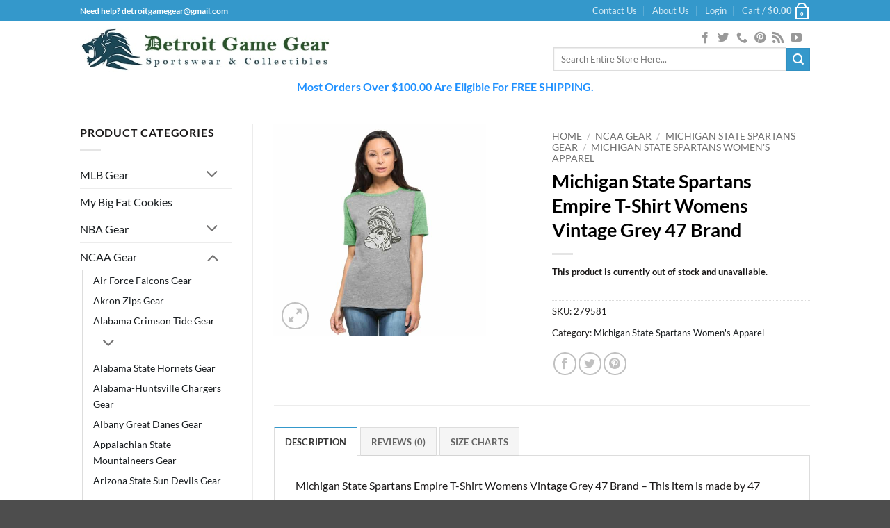

--- FILE ---
content_type: text/html; charset=UTF-8
request_url: https://www.detroitgamegear.com/product=/michigan-state-spartans-empire-t-shirt-womens-vintage-grey-47-brand/
body_size: 91813
content:
<!DOCTYPE html>
<html lang="en-US" class="loading-site no-js">
<head><meta charset="UTF-8" /><script>if(navigator.userAgent.match(/MSIE|Internet Explorer/i)||navigator.userAgent.match(/Trident\/7\..*?rv:11/i)){var href=document.location.href;if(!href.match(/[?&]nowprocket/)){if(href.indexOf("?")==-1){if(href.indexOf("#")==-1){document.location.href=href+"?nowprocket=1"}else{document.location.href=href.replace("#","?nowprocket=1#")}}else{if(href.indexOf("#")==-1){document.location.href=href+"&nowprocket=1"}else{document.location.href=href.replace("#","&nowprocket=1#")}}}}</script><script>(()=>{class RocketLazyLoadScripts{constructor(){this.v="2.0.4",this.userEvents=["keydown","keyup","mousedown","mouseup","mousemove","mouseover","mouseout","touchmove","touchstart","touchend","touchcancel","wheel","click","dblclick","input"],this.attributeEvents=["onblur","onclick","oncontextmenu","ondblclick","onfocus","onmousedown","onmouseenter","onmouseleave","onmousemove","onmouseout","onmouseover","onmouseup","onmousewheel","onscroll","onsubmit"]}async t(){this.i(),this.o(),/iP(ad|hone)/.test(navigator.userAgent)&&this.h(),this.u(),this.l(this),this.m(),this.k(this),this.p(this),this._(),await Promise.all([this.R(),this.L()]),this.lastBreath=Date.now(),this.S(this),this.P(),this.D(),this.O(),this.M(),await this.C(this.delayedScripts.normal),await this.C(this.delayedScripts.defer),await this.C(this.delayedScripts.async),await this.T(),await this.F(),await this.j(),await this.A(),window.dispatchEvent(new Event("rocket-allScriptsLoaded")),this.everythingLoaded=!0,this.lastTouchEnd&&await new Promise(t=>setTimeout(t,500-Date.now()+this.lastTouchEnd)),this.I(),this.H(),this.U(),this.W()}i(){this.CSPIssue=sessionStorage.getItem("rocketCSPIssue"),document.addEventListener("securitypolicyviolation",t=>{this.CSPIssue||"script-src-elem"!==t.violatedDirective||"data"!==t.blockedURI||(this.CSPIssue=!0,sessionStorage.setItem("rocketCSPIssue",!0))},{isRocket:!0})}o(){window.addEventListener("pageshow",t=>{this.persisted=t.persisted,this.realWindowLoadedFired=!0},{isRocket:!0}),window.addEventListener("pagehide",()=>{this.onFirstUserAction=null},{isRocket:!0})}h(){let t;function e(e){t=e}window.addEventListener("touchstart",e,{isRocket:!0}),window.addEventListener("touchend",function i(o){o.changedTouches[0]&&t.changedTouches[0]&&Math.abs(o.changedTouches[0].pageX-t.changedTouches[0].pageX)<10&&Math.abs(o.changedTouches[0].pageY-t.changedTouches[0].pageY)<10&&o.timeStamp-t.timeStamp<200&&(window.removeEventListener("touchstart",e,{isRocket:!0}),window.removeEventListener("touchend",i,{isRocket:!0}),"INPUT"===o.target.tagName&&"text"===o.target.type||(o.target.dispatchEvent(new TouchEvent("touchend",{target:o.target,bubbles:!0})),o.target.dispatchEvent(new MouseEvent("mouseover",{target:o.target,bubbles:!0})),o.target.dispatchEvent(new PointerEvent("click",{target:o.target,bubbles:!0,cancelable:!0,detail:1,clientX:o.changedTouches[0].clientX,clientY:o.changedTouches[0].clientY})),event.preventDefault()))},{isRocket:!0})}q(t){this.userActionTriggered||("mousemove"!==t.type||this.firstMousemoveIgnored?"keyup"===t.type||"mouseover"===t.type||"mouseout"===t.type||(this.userActionTriggered=!0,this.onFirstUserAction&&this.onFirstUserAction()):this.firstMousemoveIgnored=!0),"click"===t.type&&t.preventDefault(),t.stopPropagation(),t.stopImmediatePropagation(),"touchstart"===this.lastEvent&&"touchend"===t.type&&(this.lastTouchEnd=Date.now()),"click"===t.type&&(this.lastTouchEnd=0),this.lastEvent=t.type,t.composedPath&&t.composedPath()[0].getRootNode()instanceof ShadowRoot&&(t.rocketTarget=t.composedPath()[0]),this.savedUserEvents.push(t)}u(){this.savedUserEvents=[],this.userEventHandler=this.q.bind(this),this.userEvents.forEach(t=>window.addEventListener(t,this.userEventHandler,{passive:!1,isRocket:!0})),document.addEventListener("visibilitychange",this.userEventHandler,{isRocket:!0})}U(){this.userEvents.forEach(t=>window.removeEventListener(t,this.userEventHandler,{passive:!1,isRocket:!0})),document.removeEventListener("visibilitychange",this.userEventHandler,{isRocket:!0}),this.savedUserEvents.forEach(t=>{(t.rocketTarget||t.target).dispatchEvent(new window[t.constructor.name](t.type,t))})}m(){const t="return false",e=Array.from(this.attributeEvents,t=>"data-rocket-"+t),i="["+this.attributeEvents.join("],[")+"]",o="[data-rocket-"+this.attributeEvents.join("],[data-rocket-")+"]",s=(e,i,o)=>{o&&o!==t&&(e.setAttribute("data-rocket-"+i,o),e["rocket"+i]=new Function("event",o),e.setAttribute(i,t))};new MutationObserver(t=>{for(const n of t)"attributes"===n.type&&(n.attributeName.startsWith("data-rocket-")||this.everythingLoaded?n.attributeName.startsWith("data-rocket-")&&this.everythingLoaded&&this.N(n.target,n.attributeName.substring(12)):s(n.target,n.attributeName,n.target.getAttribute(n.attributeName))),"childList"===n.type&&n.addedNodes.forEach(t=>{if(t.nodeType===Node.ELEMENT_NODE)if(this.everythingLoaded)for(const i of[t,...t.querySelectorAll(o)])for(const t of i.getAttributeNames())e.includes(t)&&this.N(i,t.substring(12));else for(const e of[t,...t.querySelectorAll(i)])for(const t of e.getAttributeNames())this.attributeEvents.includes(t)&&s(e,t,e.getAttribute(t))})}).observe(document,{subtree:!0,childList:!0,attributeFilter:[...this.attributeEvents,...e]})}I(){this.attributeEvents.forEach(t=>{document.querySelectorAll("[data-rocket-"+t+"]").forEach(e=>{this.N(e,t)})})}N(t,e){const i=t.getAttribute("data-rocket-"+e);i&&(t.setAttribute(e,i),t.removeAttribute("data-rocket-"+e))}k(t){Object.defineProperty(HTMLElement.prototype,"onclick",{get(){return this.rocketonclick||null},set(e){this.rocketonclick=e,this.setAttribute(t.everythingLoaded?"onclick":"data-rocket-onclick","this.rocketonclick(event)")}})}S(t){function e(e,i){let o=e[i];e[i]=null,Object.defineProperty(e,i,{get:()=>o,set(s){t.everythingLoaded?o=s:e["rocket"+i]=o=s}})}e(document,"onreadystatechange"),e(window,"onload"),e(window,"onpageshow");try{Object.defineProperty(document,"readyState",{get:()=>t.rocketReadyState,set(e){t.rocketReadyState=e},configurable:!0}),document.readyState="loading"}catch(t){console.log("WPRocket DJE readyState conflict, bypassing")}}l(t){this.originalAddEventListener=EventTarget.prototype.addEventListener,this.originalRemoveEventListener=EventTarget.prototype.removeEventListener,this.savedEventListeners=[],EventTarget.prototype.addEventListener=function(e,i,o){o&&o.isRocket||!t.B(e,this)&&!t.userEvents.includes(e)||t.B(e,this)&&!t.userActionTriggered||e.startsWith("rocket-")||t.everythingLoaded?t.originalAddEventListener.call(this,e,i,o):(t.savedEventListeners.push({target:this,remove:!1,type:e,func:i,options:o}),"mouseenter"!==e&&"mouseleave"!==e||t.originalAddEventListener.call(this,e,t.savedUserEvents.push,o))},EventTarget.prototype.removeEventListener=function(e,i,o){o&&o.isRocket||!t.B(e,this)&&!t.userEvents.includes(e)||t.B(e,this)&&!t.userActionTriggered||e.startsWith("rocket-")||t.everythingLoaded?t.originalRemoveEventListener.call(this,e,i,o):t.savedEventListeners.push({target:this,remove:!0,type:e,func:i,options:o})}}J(t,e){this.savedEventListeners=this.savedEventListeners.filter(i=>{let o=i.type,s=i.target||window;return e!==o||t!==s||(this.B(o,s)&&(i.type="rocket-"+o),this.$(i),!1)})}H(){EventTarget.prototype.addEventListener=this.originalAddEventListener,EventTarget.prototype.removeEventListener=this.originalRemoveEventListener,this.savedEventListeners.forEach(t=>this.$(t))}$(t){t.remove?this.originalRemoveEventListener.call(t.target,t.type,t.func,t.options):this.originalAddEventListener.call(t.target,t.type,t.func,t.options)}p(t){let e;function i(e){return t.everythingLoaded?e:e.split(" ").map(t=>"load"===t||t.startsWith("load.")?"rocket-jquery-load":t).join(" ")}function o(o){function s(e){const s=o.fn[e];o.fn[e]=o.fn.init.prototype[e]=function(){return this[0]===window&&t.userActionTriggered&&("string"==typeof arguments[0]||arguments[0]instanceof String?arguments[0]=i(arguments[0]):"object"==typeof arguments[0]&&Object.keys(arguments[0]).forEach(t=>{const e=arguments[0][t];delete arguments[0][t],arguments[0][i(t)]=e})),s.apply(this,arguments),this}}if(o&&o.fn&&!t.allJQueries.includes(o)){const e={DOMContentLoaded:[],"rocket-DOMContentLoaded":[]};for(const t in e)document.addEventListener(t,()=>{e[t].forEach(t=>t())},{isRocket:!0});o.fn.ready=o.fn.init.prototype.ready=function(i){function s(){parseInt(o.fn.jquery)>2?setTimeout(()=>i.bind(document)(o)):i.bind(document)(o)}return"function"==typeof i&&(t.realDomReadyFired?!t.userActionTriggered||t.fauxDomReadyFired?s():e["rocket-DOMContentLoaded"].push(s):e.DOMContentLoaded.push(s)),o([])},s("on"),s("one"),s("off"),t.allJQueries.push(o)}e=o}t.allJQueries=[],o(window.jQuery),Object.defineProperty(window,"jQuery",{get:()=>e,set(t){o(t)}})}P(){const t=new Map;document.write=document.writeln=function(e){const i=document.currentScript,o=document.createRange(),s=i.parentElement;let n=t.get(i);void 0===n&&(n=i.nextSibling,t.set(i,n));const c=document.createDocumentFragment();o.setStart(c,0),c.appendChild(o.createContextualFragment(e)),s.insertBefore(c,n)}}async R(){return new Promise(t=>{this.userActionTriggered?t():this.onFirstUserAction=t})}async L(){return new Promise(t=>{document.addEventListener("DOMContentLoaded",()=>{this.realDomReadyFired=!0,t()},{isRocket:!0})})}async j(){return this.realWindowLoadedFired?Promise.resolve():new Promise(t=>{window.addEventListener("load",t,{isRocket:!0})})}M(){this.pendingScripts=[];this.scriptsMutationObserver=new MutationObserver(t=>{for(const e of t)e.addedNodes.forEach(t=>{"SCRIPT"!==t.tagName||t.noModule||t.isWPRocket||this.pendingScripts.push({script:t,promise:new Promise(e=>{const i=()=>{const i=this.pendingScripts.findIndex(e=>e.script===t);i>=0&&this.pendingScripts.splice(i,1),e()};t.addEventListener("load",i,{isRocket:!0}),t.addEventListener("error",i,{isRocket:!0}),setTimeout(i,1e3)})})})}),this.scriptsMutationObserver.observe(document,{childList:!0,subtree:!0})}async F(){await this.X(),this.pendingScripts.length?(await this.pendingScripts[0].promise,await this.F()):this.scriptsMutationObserver.disconnect()}D(){this.delayedScripts={normal:[],async:[],defer:[]},document.querySelectorAll("script[type$=rocketlazyloadscript]").forEach(t=>{t.hasAttribute("data-rocket-src")?t.hasAttribute("async")&&!1!==t.async?this.delayedScripts.async.push(t):t.hasAttribute("defer")&&!1!==t.defer||"module"===t.getAttribute("data-rocket-type")?this.delayedScripts.defer.push(t):this.delayedScripts.normal.push(t):this.delayedScripts.normal.push(t)})}async _(){await this.L();let t=[];document.querySelectorAll("script[type$=rocketlazyloadscript][data-rocket-src]").forEach(e=>{let i=e.getAttribute("data-rocket-src");if(i&&!i.startsWith("data:")){i.startsWith("//")&&(i=location.protocol+i);try{const o=new URL(i).origin;o!==location.origin&&t.push({src:o,crossOrigin:e.crossOrigin||"module"===e.getAttribute("data-rocket-type")})}catch(t){}}}),t=[...new Map(t.map(t=>[JSON.stringify(t),t])).values()],this.Y(t,"preconnect")}async G(t){if(await this.K(),!0!==t.noModule||!("noModule"in HTMLScriptElement.prototype))return new Promise(e=>{let i;function o(){(i||t).setAttribute("data-rocket-status","executed"),e()}try{if(navigator.userAgent.includes("Firefox/")||""===navigator.vendor||this.CSPIssue)i=document.createElement("script"),[...t.attributes].forEach(t=>{let e=t.nodeName;"type"!==e&&("data-rocket-type"===e&&(e="type"),"data-rocket-src"===e&&(e="src"),i.setAttribute(e,t.nodeValue))}),t.text&&(i.text=t.text),t.nonce&&(i.nonce=t.nonce),i.hasAttribute("src")?(i.addEventListener("load",o,{isRocket:!0}),i.addEventListener("error",()=>{i.setAttribute("data-rocket-status","failed-network"),e()},{isRocket:!0}),setTimeout(()=>{i.isConnected||e()},1)):(i.text=t.text,o()),i.isWPRocket=!0,t.parentNode.replaceChild(i,t);else{const i=t.getAttribute("data-rocket-type"),s=t.getAttribute("data-rocket-src");i?(t.type=i,t.removeAttribute("data-rocket-type")):t.removeAttribute("type"),t.addEventListener("load",o,{isRocket:!0}),t.addEventListener("error",i=>{this.CSPIssue&&i.target.src.startsWith("data:")?(console.log("WPRocket: CSP fallback activated"),t.removeAttribute("src"),this.G(t).then(e)):(t.setAttribute("data-rocket-status","failed-network"),e())},{isRocket:!0}),s?(t.fetchPriority="high",t.removeAttribute("data-rocket-src"),t.src=s):t.src="data:text/javascript;base64,"+window.btoa(unescape(encodeURIComponent(t.text)))}}catch(i){t.setAttribute("data-rocket-status","failed-transform"),e()}});t.setAttribute("data-rocket-status","skipped")}async C(t){const e=t.shift();return e?(e.isConnected&&await this.G(e),this.C(t)):Promise.resolve()}O(){this.Y([...this.delayedScripts.normal,...this.delayedScripts.defer,...this.delayedScripts.async],"preload")}Y(t,e){this.trash=this.trash||[];let i=!0;var o=document.createDocumentFragment();t.forEach(t=>{const s=t.getAttribute&&t.getAttribute("data-rocket-src")||t.src;if(s&&!s.startsWith("data:")){const n=document.createElement("link");n.href=s,n.rel=e,"preconnect"!==e&&(n.as="script",n.fetchPriority=i?"high":"low"),t.getAttribute&&"module"===t.getAttribute("data-rocket-type")&&(n.crossOrigin=!0),t.crossOrigin&&(n.crossOrigin=t.crossOrigin),t.integrity&&(n.integrity=t.integrity),t.nonce&&(n.nonce=t.nonce),o.appendChild(n),this.trash.push(n),i=!1}}),document.head.appendChild(o)}W(){this.trash.forEach(t=>t.remove())}async T(){try{document.readyState="interactive"}catch(t){}this.fauxDomReadyFired=!0;try{await this.K(),this.J(document,"readystatechange"),document.dispatchEvent(new Event("rocket-readystatechange")),await this.K(),document.rocketonreadystatechange&&document.rocketonreadystatechange(),await this.K(),this.J(document,"DOMContentLoaded"),document.dispatchEvent(new Event("rocket-DOMContentLoaded")),await this.K(),this.J(window,"DOMContentLoaded"),window.dispatchEvent(new Event("rocket-DOMContentLoaded"))}catch(t){console.error(t)}}async A(){try{document.readyState="complete"}catch(t){}try{await this.K(),this.J(document,"readystatechange"),document.dispatchEvent(new Event("rocket-readystatechange")),await this.K(),document.rocketonreadystatechange&&document.rocketonreadystatechange(),await this.K(),this.J(window,"load"),window.dispatchEvent(new Event("rocket-load")),await this.K(),window.rocketonload&&window.rocketonload(),await this.K(),this.allJQueries.forEach(t=>t(window).trigger("rocket-jquery-load")),await this.K(),this.J(window,"pageshow");const t=new Event("rocket-pageshow");t.persisted=this.persisted,window.dispatchEvent(t),await this.K(),window.rocketonpageshow&&window.rocketonpageshow({persisted:this.persisted})}catch(t){console.error(t)}}async K(){Date.now()-this.lastBreath>45&&(await this.X(),this.lastBreath=Date.now())}async X(){return document.hidden?new Promise(t=>setTimeout(t)):new Promise(t=>requestAnimationFrame(t))}B(t,e){return e===document&&"readystatechange"===t||(e===document&&"DOMContentLoaded"===t||(e===window&&"DOMContentLoaded"===t||(e===window&&"load"===t||e===window&&"pageshow"===t)))}static run(){(new RocketLazyLoadScripts).t()}}RocketLazyLoadScripts.run()})();</script>
	
	<link rel="profile" href="http://gmpg.org/xfn/11" />
	<link rel="pingback" href="https://www.detroitgamegear.com/xmlrpc.php" />

	<script type="rocketlazyloadscript">(function(html){html.className = html.className.replace(/\bno-js\b/,'js')})(document.documentElement);</script>
<meta name='robots' content='index, follow, max-image-preview:large, max-snippet:-1, max-video-preview:-1' />

	<!-- This site is optimized with the Yoast SEO Premium plugin v26.7 (Yoast SEO v26.7) - https://yoast.com/wordpress/plugins/seo/ -->
	<title>Michigan State Spartans Empire T-Shirt Womens Vintage Grey 47 Brand - Detroit Game Gear</title>
<style id="rocket-critical-css">/* Critical Path CSS Generated by Pegasaas Accelerator at https://pegasaas.com/ for https://www.detroitgamegear.com/ */ html{font-family:sans-serif}body{margin:0px}aside,footer,header,main{display:block}a{background-color:transparent}b,strong{font-weight:inherit}b,strong{font-weight:bolder}img{border-style:none}svg:not(:root){overflow:hidden}button,input{font-family:inherit;font-size:inherit;font-style:inherit;font-variant:inherit;font-weight:inherit;line-height:inherit}button,input{overflow:visible}button{text-transform:none}button,[type="submit"]{-webkit-appearance:button}[type="checkbox"]{box-sizing:border-box;padding:0px}[type="search"]{-webkit-appearance:textfield}[type="search"]::-webkit-search-cancel-button,[type="search"]::-webkit-search-decoration{-webkit-appearance:none}*,::before,::after{box-sizing:border-box}html{box-sizing:border-box;background-attachment:fixed}body{color:rgb(119,119,119);-webkit-font-smoothing:antialiased}img{max-width:100%;height:auto;display:inline-block;vertical-align:middle}p:empty{display:none}ins{text-decoration:none}.col{position:relative;margin:0px;padding:0px 15px 30px;width:100%}.col-inner{position:relative;margin-left:auto;margin-right:auto;width:100%;background-size:cover;background-position:50% 50%;background-repeat:no-repeat no-repeat}@media screen and (min-width:850px){.col:first-child .col-inner{margin-left:auto;margin-right:0px}.col + .col .col-inner{margin-right:auto;margin-left:0px}}@media screen and (max-width:849px){.col{padding-bottom:30px}}@media screen and (min-width:850px){.row-divided > .col + .col:not(.large-12){border-left-width:1px;border-left-style:solid;border-left-color:rgb(236,236,236)}}.small-columns-2 > .col{max-width:50%}@media screen and (min-width:550px){.medium-columns-3 > .col{max-width:33.33333%}}@media screen and (min-width:850px){.large-3{max-width:25%}.large-6{max-width:50%}.large-9{max-width:75%}.large-columns-4 > .col{max-width:25%}}body,.container,.row{width:100%;margin-left:auto;margin-right:auto}.container{padding-left:15px;padding-right:15px}.container,.row{max-width:1080px}.row.row-small{max-width:1065px}.row.row-large{max-width:1110px}.flex-row{width:100%}.header .flex-row{height:100%}.flex-col{max-height:100%}.flex-center{margin:0px auto}.flex-left{margin-right:auto}.flex-right{margin-left:auto}@media (max-width:849px){.medium-flex-wrap .flex-col{padding-top:5px;padding-bottom:5px;width:100%}}@media (min-width:850px){.col2-set > div + div{padding-left:30px}}@media not all{.payment-icon svg{max-width:50px}.nav > li > a > i{top:-1px}}.row{width:100%}.row .row:not(.row-collapse),.lightbox-content .row:not(.row-collapse){padding-left:0px;padding-right:0px;margin-left:-15px;margin-right:-15px;width:auto}.row .row-small:not(.row-collapse){margin-left:-10px;margin-right:-10px;margin-bottom:0px}.row-small > .col{padding:0px 9.8px 19.6px;margin-bottom:0px}@media screen and (min-width:850px){.row-large{padding-left:0px;padding-right:0px}.row-large > .col{padding:0px 30px 30px;margin-bottom:0px}}.nav-dropdown{position:absolute;min-width:260px;max-height:0px;z-index:9;padding:20px 0px;opacity:0;margin:0px;box-shadow:rgba(0,0,0,0.14902) 1px 1px 15px;border:2px solid rgb(221,221,221);color:rgb(119,119,119);background-color:rgb(255,255,255);text-align:left;display:table;left:-99999px}.nav-dropdown::after{visibility:hidden;display:block;content:'';clear:both;height:0px}.nav-dropdown li{display:block;margin:0px;vertical-align:top}.nav-dropdown > li.html{min-width:260px}.nav-dropdown-default{padding:20px}.nav-dropdown-has-arrow li.has-dropdown::after,.nav-dropdown-has-arrow li.has-dropdown::before{bottom:-2px;z-index:10;opacity:0;left:50%;border:solid transparent;content:'';height:0px;width:0px;position:absolute}.nav-dropdown-has-arrow li.has-dropdown::after{border-color:rgba(221,221,221,0) rgba(221,221,221,0) rgb(255,255,255);border-width:8px;margin-left:-8px}.nav-dropdown-has-arrow li.has-dropdown::before{z-index:-999;border-bottom-color:rgb(221,221,221);border-width:11px;margin-left:-11px}.nav p{margin:0px;padding-bottom:0px}.nav,.nav ul:not(.nav-dropdown){margin:0px;padding:0px}.nav{width:100%;position:relative;display:inline-block}.nav > li{display:inline-block;list-style:none;padding:0px;position:relative;margin:0px 7px}.nav > li > a{padding:10px 0px;display:inline-block}.nav.nav-small > li > a{vertical-align:top;padding-top:5px;padding-bottom:5px;font-weight:400}.nav-small.nav > li.html{font-size:0.75em}@media (max-width:849px){}.nav > li > a{color:rgba(102,102,102,0.85098)}.nav li:first-child{margin-left:0px !important}.nav li:last-child{margin-right:0px !important}.nav-uppercase > li > a{letter-spacing:0.02em;text-transform:uppercase;font-weight:bolder}@media (min-width:850px){.nav-divided > li{margin:0px 0.7em}.nav-divided > li + li > a::after{content:'';position:absolute;top:50%;width:1px;border-left-width:1px;border-left-style:solid;border-left-color:rgba(0,0,0,0.0980392);height:15px;margin-top:-7px;left:-1em}}li.html form,li.html input{margin:0px}.toggle{height:auto;width:45px;line-height:1;padding:0px;color:currentcolor;opacity:0.6;margin:0px 5px 0px 0px;box-shadow:none !important}.toggle i{font-size:1.8em}.widget .toggle{width:1em;min-height:1em;margin:0px 0px 0px 5px}.widget .toggle i{top:1px;font-size:1.2em}.nav.nav-vertical li{list-style:none;margin:0px;width:100%}.nav-vertical li li{font-size:1em;padding-left:0.5em}.nav-vertical > li ul{width:100%}.nav-vertical > li > a{display:block;width:auto}.nav .children{position:fixed;opacity:0;left:-99999px}.nav-sidebar.nav-vertical > li + li{border-top-width:1px;border-top-style:solid;border-top-color:rgb(236,236,236)}.nav-vertical > li + li{border-top-width:1px;border-top-style:solid;border-top-color:rgb(236,236,236)}.text-center .toggle{margin-left:-35px}.text-center .nav-vertical li{border:0px}.text-center .nav-vertical li li{padding-left:0px}.badge-container{margin:30px 0px 0px}.badge{display:table;z-index:20;height:2.8em;width:2.8em;-webkit-backface-visibility:hidden}.badge-inner{display:table-cell;vertical-align:middle;text-align:center;width:100%;height:100%;background-color:rgb(68,96,132);line-height:0.85;color:rgb(255,255,255);font-weight:bolder;padding:2px;white-space:nowrap}.badge-circle{margin-left:-0.4em}.badge-circle .badge-inner{border-top-left-radius:999px;border-top-right-radius:999px;border-bottom-right-radius:999px;border-bottom-left-radius:999px}.box{width:100%;position:relative;margin:0px auto}.box a{display:inline-block}.box-image > div > a{display:block}.box-text{padding-top:0.7em;padding-bottom:1.4em;position:relative;width:100%;font-size:0.9em}@media (max-width:549px){.box-text{font-size:85%}}.box-image{position:relative;height:auto;margin:0px auto;overflow:hidden}.box-text.text-center{padding-left:10px;padding-right:10px}.box-image img{max-width:100%;width:100%;margin:0px auto}.box-bounce .box-text{padding:15px 15px 20px;z-index:1}.button,button{position:relative;display:inline-block;background-color:transparent;text-transform:uppercase;font-size:0.97em;letter-spacing:0.03em;font-weight:bolder;text-align:center;color:currentcolor;text-decoration:none;border:1px solid transparent;vertical-align:middle;border-top-left-radius:0px;border-top-right-radius:0px;border-bottom-right-radius:0px;border-bottom-left-radius:0px;margin-top:0px;margin-right:1em;text-shadow:none;line-height:2.4em;min-height:2.5em;padding:0px 1.2em;max-width:100%;text-rendering:optimizelegibility;box-sizing:border-box}.button.is-outline{line-height:2.19em}.button{color:rgb(255,255,255);background-color:rgb(68,96,132);border-color:rgba(0,0,0,0.0470588)}.button.is-outline{border:2px solid currentcolor;background-color:transparent}.is-outline{color:silver}.secondary{background-color:rgb(210,110,75)}.flex-col button,.flex-col .button,.flex-col input{margin-bottom:0px}.is-divider{height:3px;display:block;background-color:rgba(0,0,0,0.0980392);margin:1em 0px;width:100%;max-width:30px}.widget .is-divider{margin-top:0.66em}form{margin-bottom:0px}input[type="email"],input[type="search"],input[type="text"],input[type="password"]{box-sizing:border-box;border:1px solid rgb(221,221,221);padding:0px 0.75em;height:2.507em;font-size:0.97em;border-top-left-radius:0px;border-top-right-radius:0px;border-bottom-right-radius:0px;border-bottom-left-radius:0px;max-width:100%;width:100%;vertical-align:middle;background-color:rgb(255,255,255);color:rgb(51,51,51);box-shadow:rgba(0,0,0,0.0980392) 0px 1px 2px inset}input[type="email"],input[type="search"],input[type="text"]{-webkit-appearance:none}label{font-weight:700;display:block;font-size:0.9em;margin-bottom:0.4em}input[type="checkbox"]{display:inline;margin-right:10px;font-size:16px}.links > li > a::before,i[class^="icon-"]{margin:0px;padding:0px;display:inline-block;position:relative;line-height:1.2;font-family:fl-icons !important;speak:none !important;font-style:normal !important;font-weight:normal !important;font-variant:normal !important;text-transform:none !important}button i,.button i{vertical-align:middle;top:-1.5px}a.icon:not(.button){font-family:sans-serif;margin-left:0.25em;margin-right:0.25em;font-size:1.2em}.header a.icon:not(.button){margin-left:0.3em;margin-right:0.3em}.button.icon{margin-left:0.12em;margin-right:0.12em;min-width:2.5em;padding-left:0.6em;padding-right:0.6em;display:inline-block}.button.icon i{font-size:1.2em}.button.icon.circle{padding-left:0px;padding-right:0px}.button.icon.circle > i{margin:0px 8px}.button.icon.circle > i:only-child{margin:0px}.nav > li > a > i{vertical-align:middle;font-size:20px}.nav > li > a > i + span{margin-left:5px}.nav > li > a > i.icon-search{font-size:1.2em}.nav > li > a > i.icon-menu{font-size:1.9em}.nav > li.has-icon > a > i{min-width:1em}.image-icon{display:inline-block;height:auto;vertical-align:middle;position:relative}span + .image-icon{margin-left:10px}.nav-small .image-icon{width:16px;height:16px;margin:0px 5px}img{opacity:1}.has-equal-box-heights .box-image img{right:0px;width:100%;height:100%;bottom:0px;left:0px;top:0px;position:absolute;font-family:'object-fit:cover;'}.has-equal-box-heights .box-image{padding-top:100%}.image-tools{padding:10px;position:absolute}.image-tools.bottom.left{padding-top:0px;padding-right:0px}.image-tools.top.right{padding-bottom:0px;padding-left:0px}@media only screen and (max-device-width:1024px){.image-tools{padding:5px;opacity:1 !important}}.lightbox-content{background-color:rgb(255,255,255);max-width:875px;margin:0px auto;box-shadow:rgba(0,0,0,0.14902) 3px 3px 20px 0px;position:relative}.lightbox-content .lightbox-inner{padding:30px 20px}.mfp-hide{display:none !important}label{color:rgb(34,34,34)}a{color:rgb(51,72,98);text-decoration:none}a.plain{color:currentcolor}.dark a{color:currentcolor}ul.links{margin:5px 0px;font-size:0.85em}ul.links li{margin:0px 0.4em;display:inline-block}ul.links li a{color:currentcolor}ul.links li::before{font-family:fl-icons;display:inline-block;margin-right:5px}ul.links li:first-child{margin-left:0px}ul.links li:last-child{margin-right:0px}ul{list-style:disc}ul{margin-top:0px;padding:0px}ul ul{margin:1.5em 0px 1.5em 3em}li{margin-bottom:0.6em}ul.ul-reset{margin:0px;padding:0px}.col-inner ul li{margin-left:1.3em}.button,button,input{margin-bottom:1em}form,p,ul{margin-bottom:1.3em}form p{margin-bottom:0.5em}body{line-height:1.6}h3,h4,h5{color:rgb(85,85,85);width:100%;margin-top:0px;margin-bottom:0.5em;text-rendering:optimizespeed}h3{font-size:1.25em}h4{font-size:1.125em}h5{font-size:1em}@media (max-width:549px){h3{font-size:1em}}p{margin-top:0px}.uppercase,span.widget-title{line-height:1.05;letter-spacing:0.05em;text-transform:uppercase}span.widget-title{font-size:1em;font-weight:600}.is-normal{font-weight:400}.uppercase{line-height:1.2;text-transform:uppercase}.is-small{font-size:0.8em}.is-xsmall{font-size:0.7em}.box-text h5,.box-text a:not(.button){line-height:1.3;margin-top:0.1em;margin-bottom:0.1em}.box-text p{margin-top:0.1em;margin-bottom:0.1em}.nav > li > a{font-size:0.8em}.nav > li.html{font-size:0.85em}.container::after,.row::after,.clearfix::after{content:'';display:table;clear:both}@media (max-width:549px){.hide-for-small{display:none !important}.small-text-center{text-align:center !important;width:100% !important;float:none !important}}@media (min-width:850px){.show-for-medium{display:none !important}}@media (max-width:849px){.hide-for-medium{display:none !important}.medium-text-center .pull-left,.medium-text-center .pull-right{float:none}.medium-text-center{text-align:center !important;width:100% !important;float:none !important}}.full-width{display:block;width:100% !important;max-width:100% !important;padding-left:0px !important;padding-right:0px !important}.pull-right{float:right;margin-right:0px !important}.pull-left{float:left;margin-left:0px !important}.mb-0{margin-bottom:0px !important}.ml-0{margin-left:0px !important}.pb-0{padding-bottom:0px !important}.inner-padding{padding:30px}.text-left{text-align:left}.text-center{text-align:center}.text-center > div,.text-center .is-divider{margin-left:auto;margin-right:auto}.relative{position:relative !important}.absolute{position:absolute !important}.fixed{z-index:12;position:fixed !important}.top{top:0px}.right{right:0px}.left{left:0px}.bottom{bottom:0px}.fill{position:absolute;top:0px;left:0px;height:100%;right:0px;bottom:0px;padding:0px !important;margin:0px !important}.pull-right{float:right}.pull-left{float:left}.circle{border-top-left-radius:999px !important;border-top-right-radius:999px !important;border-bottom-right-radius:999px !important;border-bottom-left-radius:999px !important}.z-1{z-index:21}.z-top{z-index:9995}.inline-block{display:inline-block}.no-scrollbar::-webkit-scrollbar{width:0px !important;height:0px !important}.screen-reader-text{clip:rect(1px 1px 1px 1px);height:1px;width:1px;overflow:hidden;position:absolute !important}.nav-anim > li{opacity:0}.show-on-hover,.hover-slide-in{opacity:0}.dark{color:rgb(241,241,241)}.nav-dark .nav > li > a{color:rgba(255,255,255,0.8)}.nav-dark .nav-divided > li + li > a::after{border-color:rgba(255,255,255,0.2)}.nav-dark .nav > li.html{color:rgb(255,255,255)}.nav-dark span.amount{color:currentcolor}html,body{overflow-x:hidden}#wrapper,#main{background-color:rgb(255,255,255);position:relative}.header,.header-wrapper{width:100%;z-index:30;position:relative;background-size:cover;background-position:50% 0px}.header-bg-color{background-color:rgba(255,255,255,0.901961)}.header-bg-image,.header-bg-color{background-position:50% 0px}.header-top{background-color:rgb(68,96,132);z-index:11;position:relative;min-height:20px}.header-main{z-index:10;position:relative}.top-divider{margin-bottom:-1px;border-top-width:1px;border-top-style:solid;border-top-color:currentcolor;opacity:0.1}.header-block{width:100%;min-height:15px}.widget{margin-bottom:1.5em}.widget ul{margin:0px}.widget li{list-style:none}.widget > ul > li{list-style:none;text-align:left;margin:0px}.widget > ul > li li{list-style:none}.widget > ul > li > a{display:inline-block;padding:6px 0px}.widget > ul > li::before{font-family:fl-icons;display:inline-block;opacity:0.6;margin-right:6px}.widget > ul > li li > a{font-size:0.9em;padding:3px 0px;display:inline-block}.widget > ul > li + li{border-top-width:1px;border-top-style:solid;border-top-color:rgb(236,236,236)}.widget > ul > li ul{border-left-width:1px;border-left-style:solid;border-left-color:rgb(221,221,221);margin:0px 0px 10px 3px;padding-left:15px;width:100%;display:none}.widget > ul > li ul li{border:0px;margin:0px}.footer-wrapper{width:100%;position:relative}.footer-secondary{padding:7.5px 0px}.absolute-footer,html{background-color:rgb(91,91,91)}.absolute-footer{color:rgba(0,0,0,0.498039);padding:10px 0px 15px;font-size:0.9em}.absolute-footer.dark{color:rgba(255,255,255,0.498039)}.absolute-footer ul{padding-bottom:5px;opacity:0.8;border-bottom-width:1px;border-bottom-style:solid;border-bottom-color:rgb(221,221,221)}.absolute-footer.dark ul{border-color:rgba(255,255,255,0.0784314)}.back-to-top{margin:0px;opacity:0;bottom:20px;right:20px}.logo{line-height:1;margin:0px}.logo a{text-decoration:none;display:block;color:rgb(68,96,132);font-size:32px;text-transform:uppercase;font-weight:bolder;margin:0px}.logo img{display:block;width:auto}.header-logo-dark{display:none !important}.logo-left .logo{margin-left:0px;margin-right:30px}@media screen and (max-width:849px){.medium-logo-center .logo{text-align:center;margin:0px 15px}.medium-logo-center .logo img{margin:0px auto}}.page-title{position:relative}.page-title-inner{position:relative;padding-top:20px;min-height:60px}.payment-icons .payment-icon{display:inline-block;opacity:0.6;border-top-left-radius:5px;border-top-right-radius:5px;border-bottom-right-radius:5px;border-bottom-left-radius:5px;background-color:rgba(0,0,0,0.0980392);padding:3px 5px 5px;margin:3px 3px 0px}.payment-icons .payment-icon svg{vertical-align:middle;height:20px;width:auto !important}.dark .payment-icons .payment-icon{background-color:rgba(255,255,255,0.0980392)}.dark .payment-icons .payment-icon svg{fill:#ffffff}.searchform-wrapper form{margin-bottom:0px}.searchform-wrapper:not(.form-flat) .submit-button{border-top-left-radius:0px !important;border-bottom-left-radius:0px !important}.searchform{position:relative}.searchform .button.icon{margin:0px}.searchform .button.icon i{font-size:1.2em}.searchform-wrapper{width:100%}.searchform-wrapper .autocomplete-suggestions{max-height:50vh;overflow-y:auto}.header .search-form .autocomplete-suggestions{max-height:80vh}.header .search-form .live-search-results{text-align:left;color:rgb(17,17,17);top:105%;box-shadow:rgba(0,0,0,0.0980392) 0px 0px 10px 0px;left:0px;right:0px;background-color:rgba(255,255,255,0.952941);position:absolute}.header li .html .live-search-results{top:0px;position:relative;box-shadow:none;background-color:transparent}.icon-phone::before{content:'\e600'}.icon-menu::before{content:'\e800'}.icon-equalizer::before{content:'\e992'}.icon-angle-up::before{content:'\f106'}.icon-angle-down::before{content:'\f107'}.icon-twitter::before{content:'\e001'}.icon-envelop::before{content:'\e003'}.icon-facebook::before{content:'\e002'}.icon-feed::before{content:'\e008'}.icon-instagram::before{content:'\e00e'}.icon-pinterest::before{content:'\e010'}.icon-search::before{content:'\e012'}.icon-youtube::before{content:'\e018'}.social-icons{display:inline-block;vertical-align:middle;font-size:0.85em;color:rgb(153,153,153)}.html .social-icons{font-size:1em}.social-icons i{min-width:1em}.star-rating{text-align:left;font-size:16px;display:block;overflow:hidden;position:relative;height:1em;line-height:1em;letter-spacing:0px;margin:0.5em 0px;width:5.06em;-webkit-font-smoothing:antialiased;font-family:fl-icons !important;font-weight:normal !important}.star-rating::before,.woocommerce-page .star-rating::before{content:'\e006\\e006\\e006\\e006\\e006';color:rgb(210,110,75);float:left;top:0px;left:0px;position:absolute}.star-rating span{overflow:hidden;float:left;width:10px;height:10px;top:0px;left:0px;position:absolute;padding-top:1.5em;font-family:fl-icons !important;font-weight:normal !important}.star-rating span::before{content:'\e005\\e005\\e005\\e005\\e005';color:rgb(210,110,75);top:0px;position:absolute;left:0px}.category-page-row{padding-top:30px}.grid-tools{width:100%;margin-bottom:-1px;-webkit-backface-visibility:hidden;white-space:nowrap;padding:0px !important}@media (max-width:849px){.category-filter-row{padding:10px 0px}}.filter-button{display:inline-block;margin-top:0.5em}.woocommerce-form-login .button{margin-bottom:0px}.woocommerce-privacy-policy-text{font-size:85%}p.form-row-wide{clear:both}.woocommerce-form-register .woocommerce-privacy-policy-text{margin-bottom:1.5em}.price{line-height:1}.price-wrapper .price{display:block}span.amount{white-space:nowrap;color:rgb(17,17,17);font-weight:700}.header-cart-title span.amount{color:currentcolor}del span.amount{opacity:0.6;font-weight:400;margin-right:0.3em}.cart-icon{display:inline-block}.cart-icon strong{border-top-left-radius:0px;border-top-right-radius:0px;border-bottom-right-radius:0px;border-bottom-left-radius:0px;font-weight:700;margin:0.3em 0px;border:2px solid rgb(68,96,132);color:rgb(68,96,132);position:relative;display:inline-block;vertical-align:middle;text-align:center;width:2.2em;height:2.2em;font-size:1em;line-height:1.9em;font-family:Helvetica,Arial,sans-serif}.cart-icon strong::after{bottom:100%;margin-bottom:0px;margin-left:-7px;height:8px;width:14px;left:50%;content:' ';position:absolute;border-width:2px 2px 0px;border-top-style:solid;border-right-style:solid;border-left-style:solid;border-top-color:rgb(68,96,132);border-right-color:rgb(68,96,132);border-left-color:rgb(68,96,132);border-top-left-radius:99px;border-top-right-radius:99px}.nav-small .cart-icon{font-size:0.66em}.nav-dark .cart-icon strong{color:rgb(255,255,255);border-color:rgb(255,255,255)}.nav-dark .cart-icon strong::after{border-color:rgb(255,255,255)}.woocommerce-mini-cart__empty-message{text-align:center}</style>
	<meta name="description" content="Michigan State Spartans Empire T-Shirt Womens Vintage Grey 47 Brand at Detroit Game Gear" />
	<link rel="canonical" href="https://www.detroitgamegear.com/product=/michigan-state-spartans-empire-t-shirt-womens-vintage-grey-47-brand/" />
	<meta property="og:locale" content="en_US" />
	<meta property="og:type" content="product" />
	<meta property="og:title" content="Michigan State Spartans Empire T-Shirt Womens Vintage Grey 47 Brand" />
	<meta property="og:description" content="Michigan State Spartans Empire T-Shirt Womens Vintage Grey 47 Brand at Detroit Game Gear" />
	<meta property="og:url" content="https://www.detroitgamegear.com/product=/michigan-state-spartans-empire-t-shirt-womens-vintage-grey-47-brand/" />
	<meta property="og:site_name" content="Detroit Game Gear" />
	<meta property="article:modified_time" content="2018-11-19T03:39:53+00:00" />
	<meta property="og:image" content="https://www.detroitgamegear.com/wp-content/uploads/2016/10/279581-WR-MF.jpg" />
	<meta property="og:image:width" content="600" />
	<meta property="og:image:height" content="600" />
	<meta property="og:image:type" content="image/jpeg" />
	<meta name="twitter:card" content="summary_large_image" />
	<meta name="twitter:site" content="@DetroitGameGear" />
	<script type="application/ld+json" class="yoast-schema-graph">{"@context":"https://schema.org","@graph":[{"@type":["WebPage","ItemPage"],"@id":"https://www.detroitgamegear.com/product=/michigan-state-spartans-empire-t-shirt-womens-vintage-grey-47-brand/","url":"https://www.detroitgamegear.com/product=/michigan-state-spartans-empire-t-shirt-womens-vintage-grey-47-brand/","name":"Michigan State Spartans Empire T-Shirt Womens Vintage Grey 47 Brand - Detroit Game Gear","isPartOf":{"@id":"https://www.detroitgamegear.com/#website"},"primaryImageOfPage":{"@id":"https://www.detroitgamegear.com/product=/michigan-state-spartans-empire-t-shirt-womens-vintage-grey-47-brand/#primaryimage"},"image":{"@id":"https://www.detroitgamegear.com/product=/michigan-state-spartans-empire-t-shirt-womens-vintage-grey-47-brand/#primaryimage"},"thumbnailUrl":"https://www.detroitgamegear.com/wp-content/uploads/2016/10/279581-WR-MF.jpg","description":"Michigan State Spartans Empire T-Shirt Womens Vintage Grey 47 Brand at Detroit Game Gear","breadcrumb":{"@id":"https://www.detroitgamegear.com/product=/michigan-state-spartans-empire-t-shirt-womens-vintage-grey-47-brand/#breadcrumb"},"inLanguage":"en-US","potentialAction":{"@type":"BuyAction","target":"https://www.detroitgamegear.com/product=/michigan-state-spartans-empire-t-shirt-womens-vintage-grey-47-brand/"}},{"@type":"ImageObject","inLanguage":"en-US","@id":"https://www.detroitgamegear.com/product=/michigan-state-spartans-empire-t-shirt-womens-vintage-grey-47-brand/#primaryimage","url":"https://www.detroitgamegear.com/wp-content/uploads/2016/10/279581-WR-MF.jpg","contentUrl":"https://www.detroitgamegear.com/wp-content/uploads/2016/10/279581-WR-MF.jpg","width":600,"height":600},{"@type":"BreadcrumbList","@id":"https://www.detroitgamegear.com/product=/michigan-state-spartans-empire-t-shirt-womens-vintage-grey-47-brand/#breadcrumb","itemListElement":[{"@type":"ListItem","position":1,"name":"Home","item":"https://www.detroitgamegear.com/"},{"@type":"ListItem","position":2,"name":"47 Brand Hats Hoodies Tees","item":"https://www.detroitgamegear.com/"},{"@type":"ListItem","position":3,"name":"Michigan State Spartans Empire T-Shirt Womens Vintage Grey 47 Brand"}]},{"@type":"WebSite","@id":"https://www.detroitgamegear.com/#website","url":"https://www.detroitgamegear.com/","name":"Detroit Game Gear","description":"47 Brand Hats, Hoodies, Jerseys, Tees, Baby Gear","publisher":{"@id":"https://www.detroitgamegear.com/#organization"},"potentialAction":[{"@type":"SearchAction","target":{"@type":"EntryPoint","urlTemplate":"https://www.detroitgamegear.com/?s={search_term_string}"},"query-input":{"@type":"PropertyValueSpecification","valueRequired":true,"valueName":"search_term_string"}}],"inLanguage":"en-US"},{"@type":"Organization","@id":"https://www.detroitgamegear.com/#organization","name":"Detroit Game Gear","url":"https://www.detroitgamegear.com/","logo":{"@type":"ImageObject","inLanguage":"en-US","@id":"https://www.detroitgamegear.com/#/schema/logo/image/","url":"https://www.detroitgamegear.com/wp-content/uploads/2015/03/detroitgamegear.com_.png","contentUrl":"https://www.detroitgamegear.com/wp-content/uploads/2015/03/detroitgamegear.com_.png","width":494,"height":90,"caption":"Detroit Game Gear"},"image":{"@id":"https://www.detroitgamegear.com/#/schema/logo/image/"},"sameAs":["https://www.facebook.com/gamersnb","https://x.com/DetroitGameGear","https://www.instagram.com/detroitgamegear/","https://www.pinterest.com/detroitgamegear/","https://www.youtube.com/c/Detroitgamegear69"]}]}</script>
	<meta property="og:availability" content="out of stock" />
	<meta property="product:availability" content="out of stock" />
	<meta property="product:retailer_item_id" content="279581" />
	<meta property="product:condition" content="new" />
	<!-- / Yoast SEO Premium plugin. -->


<link rel='dns-prefetch' href='//www.detroitgamegear.com' />

<link rel='prefetch' href='https://www.detroitgamegear.com/wp-content/themes/flatsome/assets/js/flatsome.js?ver=e2eddd6c228105dac048' />
<link rel='prefetch' href='https://www.detroitgamegear.com/wp-content/themes/flatsome/assets/js/chunk.slider.js?ver=3.20.4' />
<link rel='prefetch' href='https://www.detroitgamegear.com/wp-content/themes/flatsome/assets/js/chunk.popups.js?ver=3.20.4' />
<link rel='prefetch' href='https://www.detroitgamegear.com/wp-content/themes/flatsome/assets/js/chunk.tooltips.js?ver=3.20.4' />
<link rel='prefetch' href='https://www.detroitgamegear.com/wp-content/themes/flatsome/assets/js/woocommerce.js?ver=1c9be63d628ff7c3ff4c' />
<link rel="alternate" type="application/rss+xml" title="Detroit Game Gear &raquo; Feed" href="https://www.detroitgamegear.com/feed/" />
<link rel="alternate" type="application/rss+xml" title="Detroit Game Gear &raquo; Comments Feed" href="https://www.detroitgamegear.com/comments/feed/" />
<link rel="alternate" type="application/rss+xml" title="Detroit Game Gear &raquo; Michigan State Spartans Empire T-Shirt Womens Vintage Grey 47 Brand Comments Feed" href="https://www.detroitgamegear.com/product=/michigan-state-spartans-empire-t-shirt-womens-vintage-grey-47-brand/feed/" />
<link rel="alternate" title="oEmbed (JSON)" type="application/json+oembed" href="https://www.detroitgamegear.com/wp-json/oembed/1.0/embed?url=https%3A%2F%2Fwww.detroitgamegear.com%2Fproduct%3D%2Fmichigan-state-spartans-empire-t-shirt-womens-vintage-grey-47-brand%2F" />
<link rel="alternate" title="oEmbed (XML)" type="text/xml+oembed" href="https://www.detroitgamegear.com/wp-json/oembed/1.0/embed?url=https%3A%2F%2Fwww.detroitgamegear.com%2Fproduct%3D%2Fmichigan-state-spartans-empire-t-shirt-womens-vintage-grey-47-brand%2F&#038;format=xml" />
<style id='wp-img-auto-sizes-contain-inline-css' type='text/css'>
img:is([sizes=auto i],[sizes^="auto," i]){contain-intrinsic-size:3000px 1500px}
/*# sourceURL=wp-img-auto-sizes-contain-inline-css */
</style>
<link data-minify="1" rel='preload'  href='https://www.detroitgamegear.com/wp-content/cache/min/1/wp-content/plugins/conditional-shipping-for-woocommerce/frontend/css/woo-conditional-shipping.css?ver=1768800550' data-rocket-async="style" as="style" onload="this.onload=null;this.rel='stylesheet'" onerror="this.removeAttribute('data-rocket-async')"  type='text/css' media='all' />
<style id='wp-emoji-styles-inline-css' type='text/css'>

	img.wp-smiley, img.emoji {
		display: inline !important;
		border: none !important;
		box-shadow: none !important;
		height: 1em !important;
		width: 1em !important;
		margin: 0 0.07em !important;
		vertical-align: -0.1em !important;
		background: none !important;
		padding: 0 !important;
	}
/*# sourceURL=wp-emoji-styles-inline-css */
</style>
<style id='wp-block-library-inline-css' type='text/css'>
:root{--wp-block-synced-color:#7a00df;--wp-block-synced-color--rgb:122,0,223;--wp-bound-block-color:var(--wp-block-synced-color);--wp-editor-canvas-background:#ddd;--wp-admin-theme-color:#007cba;--wp-admin-theme-color--rgb:0,124,186;--wp-admin-theme-color-darker-10:#006ba1;--wp-admin-theme-color-darker-10--rgb:0,107,160.5;--wp-admin-theme-color-darker-20:#005a87;--wp-admin-theme-color-darker-20--rgb:0,90,135;--wp-admin-border-width-focus:2px}@media (min-resolution:192dpi){:root{--wp-admin-border-width-focus:1.5px}}.wp-element-button{cursor:pointer}:root .has-very-light-gray-background-color{background-color:#eee}:root .has-very-dark-gray-background-color{background-color:#313131}:root .has-very-light-gray-color{color:#eee}:root .has-very-dark-gray-color{color:#313131}:root .has-vivid-green-cyan-to-vivid-cyan-blue-gradient-background{background:linear-gradient(135deg,#00d084,#0693e3)}:root .has-purple-crush-gradient-background{background:linear-gradient(135deg,#34e2e4,#4721fb 50%,#ab1dfe)}:root .has-hazy-dawn-gradient-background{background:linear-gradient(135deg,#faaca8,#dad0ec)}:root .has-subdued-olive-gradient-background{background:linear-gradient(135deg,#fafae1,#67a671)}:root .has-atomic-cream-gradient-background{background:linear-gradient(135deg,#fdd79a,#004a59)}:root .has-nightshade-gradient-background{background:linear-gradient(135deg,#330968,#31cdcf)}:root .has-midnight-gradient-background{background:linear-gradient(135deg,#020381,#2874fc)}:root{--wp--preset--font-size--normal:16px;--wp--preset--font-size--huge:42px}.has-regular-font-size{font-size:1em}.has-larger-font-size{font-size:2.625em}.has-normal-font-size{font-size:var(--wp--preset--font-size--normal)}.has-huge-font-size{font-size:var(--wp--preset--font-size--huge)}.has-text-align-center{text-align:center}.has-text-align-left{text-align:left}.has-text-align-right{text-align:right}.has-fit-text{white-space:nowrap!important}#end-resizable-editor-section{display:none}.aligncenter{clear:both}.items-justified-left{justify-content:flex-start}.items-justified-center{justify-content:center}.items-justified-right{justify-content:flex-end}.items-justified-space-between{justify-content:space-between}.screen-reader-text{border:0;clip-path:inset(50%);height:1px;margin:-1px;overflow:hidden;padding:0;position:absolute;width:1px;word-wrap:normal!important}.screen-reader-text:focus{background-color:#ddd;clip-path:none;color:#444;display:block;font-size:1em;height:auto;left:5px;line-height:normal;padding:15px 23px 14px;text-decoration:none;top:5px;width:auto;z-index:100000}html :where(.has-border-color){border-style:solid}html :where([style*=border-top-color]){border-top-style:solid}html :where([style*=border-right-color]){border-right-style:solid}html :where([style*=border-bottom-color]){border-bottom-style:solid}html :where([style*=border-left-color]){border-left-style:solid}html :where([style*=border-width]){border-style:solid}html :where([style*=border-top-width]){border-top-style:solid}html :where([style*=border-right-width]){border-right-style:solid}html :where([style*=border-bottom-width]){border-bottom-style:solid}html :where([style*=border-left-width]){border-left-style:solid}html :where(img[class*=wp-image-]){height:auto;max-width:100%}:where(figure){margin:0 0 1em}html :where(.is-position-sticky){--wp-admin--admin-bar--position-offset:var(--wp-admin--admin-bar--height,0px)}@media screen and (max-width:600px){html :where(.is-position-sticky){--wp-admin--admin-bar--position-offset:0px}}

/*# sourceURL=wp-block-library-inline-css */
</style><link data-minify="1" rel='preload'  href='https://www.detroitgamegear.com/wp-content/cache/min/1/wp-content/plugins/woocommerce/assets/client/blocks/wc-blocks.css?ver=1768800550' data-rocket-async="style" as="style" onload="this.onload=null;this.rel='stylesheet'" onerror="this.removeAttribute('data-rocket-async')"  type='text/css' media='all' />
<style id='global-styles-inline-css' type='text/css'>
:root{--wp--preset--aspect-ratio--square: 1;--wp--preset--aspect-ratio--4-3: 4/3;--wp--preset--aspect-ratio--3-4: 3/4;--wp--preset--aspect-ratio--3-2: 3/2;--wp--preset--aspect-ratio--2-3: 2/3;--wp--preset--aspect-ratio--16-9: 16/9;--wp--preset--aspect-ratio--9-16: 9/16;--wp--preset--color--black: #000000;--wp--preset--color--cyan-bluish-gray: #abb8c3;--wp--preset--color--white: #ffffff;--wp--preset--color--pale-pink: #f78da7;--wp--preset--color--vivid-red: #cf2e2e;--wp--preset--color--luminous-vivid-orange: #ff6900;--wp--preset--color--luminous-vivid-amber: #fcb900;--wp--preset--color--light-green-cyan: #7bdcb5;--wp--preset--color--vivid-green-cyan: #00d084;--wp--preset--color--pale-cyan-blue: #8ed1fc;--wp--preset--color--vivid-cyan-blue: #0693e3;--wp--preset--color--vivid-purple: #9b51e0;--wp--preset--color--primary: #3498CB;--wp--preset--color--secondary: #3498CB;--wp--preset--color--success: #3498cb;--wp--preset--color--alert: #b20000;--wp--preset--gradient--vivid-cyan-blue-to-vivid-purple: linear-gradient(135deg,rgb(6,147,227) 0%,rgb(155,81,224) 100%);--wp--preset--gradient--light-green-cyan-to-vivid-green-cyan: linear-gradient(135deg,rgb(122,220,180) 0%,rgb(0,208,130) 100%);--wp--preset--gradient--luminous-vivid-amber-to-luminous-vivid-orange: linear-gradient(135deg,rgb(252,185,0) 0%,rgb(255,105,0) 100%);--wp--preset--gradient--luminous-vivid-orange-to-vivid-red: linear-gradient(135deg,rgb(255,105,0) 0%,rgb(207,46,46) 100%);--wp--preset--gradient--very-light-gray-to-cyan-bluish-gray: linear-gradient(135deg,rgb(238,238,238) 0%,rgb(169,184,195) 100%);--wp--preset--gradient--cool-to-warm-spectrum: linear-gradient(135deg,rgb(74,234,220) 0%,rgb(151,120,209) 20%,rgb(207,42,186) 40%,rgb(238,44,130) 60%,rgb(251,105,98) 80%,rgb(254,248,76) 100%);--wp--preset--gradient--blush-light-purple: linear-gradient(135deg,rgb(255,206,236) 0%,rgb(152,150,240) 100%);--wp--preset--gradient--blush-bordeaux: linear-gradient(135deg,rgb(254,205,165) 0%,rgb(254,45,45) 50%,rgb(107,0,62) 100%);--wp--preset--gradient--luminous-dusk: linear-gradient(135deg,rgb(255,203,112) 0%,rgb(199,81,192) 50%,rgb(65,88,208) 100%);--wp--preset--gradient--pale-ocean: linear-gradient(135deg,rgb(255,245,203) 0%,rgb(182,227,212) 50%,rgb(51,167,181) 100%);--wp--preset--gradient--electric-grass: linear-gradient(135deg,rgb(202,248,128) 0%,rgb(113,206,126) 100%);--wp--preset--gradient--midnight: linear-gradient(135deg,rgb(2,3,129) 0%,rgb(40,116,252) 100%);--wp--preset--font-size--small: 13px;--wp--preset--font-size--medium: 20px;--wp--preset--font-size--large: 36px;--wp--preset--font-size--x-large: 42px;--wp--preset--spacing--20: 0.44rem;--wp--preset--spacing--30: 0.67rem;--wp--preset--spacing--40: 1rem;--wp--preset--spacing--50: 1.5rem;--wp--preset--spacing--60: 2.25rem;--wp--preset--spacing--70: 3.38rem;--wp--preset--spacing--80: 5.06rem;--wp--preset--shadow--natural: 6px 6px 9px rgba(0, 0, 0, 0.2);--wp--preset--shadow--deep: 12px 12px 50px rgba(0, 0, 0, 0.4);--wp--preset--shadow--sharp: 6px 6px 0px rgba(0, 0, 0, 0.2);--wp--preset--shadow--outlined: 6px 6px 0px -3px rgb(255, 255, 255), 6px 6px rgb(0, 0, 0);--wp--preset--shadow--crisp: 6px 6px 0px rgb(0, 0, 0);}:where(body) { margin: 0; }.wp-site-blocks > .alignleft { float: left; margin-right: 2em; }.wp-site-blocks > .alignright { float: right; margin-left: 2em; }.wp-site-blocks > .aligncenter { justify-content: center; margin-left: auto; margin-right: auto; }:where(.is-layout-flex){gap: 0.5em;}:where(.is-layout-grid){gap: 0.5em;}.is-layout-flow > .alignleft{float: left;margin-inline-start: 0;margin-inline-end: 2em;}.is-layout-flow > .alignright{float: right;margin-inline-start: 2em;margin-inline-end: 0;}.is-layout-flow > .aligncenter{margin-left: auto !important;margin-right: auto !important;}.is-layout-constrained > .alignleft{float: left;margin-inline-start: 0;margin-inline-end: 2em;}.is-layout-constrained > .alignright{float: right;margin-inline-start: 2em;margin-inline-end: 0;}.is-layout-constrained > .aligncenter{margin-left: auto !important;margin-right: auto !important;}.is-layout-constrained > :where(:not(.alignleft):not(.alignright):not(.alignfull)){margin-left: auto !important;margin-right: auto !important;}body .is-layout-flex{display: flex;}.is-layout-flex{flex-wrap: wrap;align-items: center;}.is-layout-flex > :is(*, div){margin: 0;}body .is-layout-grid{display: grid;}.is-layout-grid > :is(*, div){margin: 0;}body{padding-top: 0px;padding-right: 0px;padding-bottom: 0px;padding-left: 0px;}a:where(:not(.wp-element-button)){text-decoration: none;}:root :where(.wp-element-button, .wp-block-button__link){background-color: #32373c;border-width: 0;color: #fff;font-family: inherit;font-size: inherit;font-style: inherit;font-weight: inherit;letter-spacing: inherit;line-height: inherit;padding-top: calc(0.667em + 2px);padding-right: calc(1.333em + 2px);padding-bottom: calc(0.667em + 2px);padding-left: calc(1.333em + 2px);text-decoration: none;text-transform: inherit;}.has-black-color{color: var(--wp--preset--color--black) !important;}.has-cyan-bluish-gray-color{color: var(--wp--preset--color--cyan-bluish-gray) !important;}.has-white-color{color: var(--wp--preset--color--white) !important;}.has-pale-pink-color{color: var(--wp--preset--color--pale-pink) !important;}.has-vivid-red-color{color: var(--wp--preset--color--vivid-red) !important;}.has-luminous-vivid-orange-color{color: var(--wp--preset--color--luminous-vivid-orange) !important;}.has-luminous-vivid-amber-color{color: var(--wp--preset--color--luminous-vivid-amber) !important;}.has-light-green-cyan-color{color: var(--wp--preset--color--light-green-cyan) !important;}.has-vivid-green-cyan-color{color: var(--wp--preset--color--vivid-green-cyan) !important;}.has-pale-cyan-blue-color{color: var(--wp--preset--color--pale-cyan-blue) !important;}.has-vivid-cyan-blue-color{color: var(--wp--preset--color--vivid-cyan-blue) !important;}.has-vivid-purple-color{color: var(--wp--preset--color--vivid-purple) !important;}.has-primary-color{color: var(--wp--preset--color--primary) !important;}.has-secondary-color{color: var(--wp--preset--color--secondary) !important;}.has-success-color{color: var(--wp--preset--color--success) !important;}.has-alert-color{color: var(--wp--preset--color--alert) !important;}.has-black-background-color{background-color: var(--wp--preset--color--black) !important;}.has-cyan-bluish-gray-background-color{background-color: var(--wp--preset--color--cyan-bluish-gray) !important;}.has-white-background-color{background-color: var(--wp--preset--color--white) !important;}.has-pale-pink-background-color{background-color: var(--wp--preset--color--pale-pink) !important;}.has-vivid-red-background-color{background-color: var(--wp--preset--color--vivid-red) !important;}.has-luminous-vivid-orange-background-color{background-color: var(--wp--preset--color--luminous-vivid-orange) !important;}.has-luminous-vivid-amber-background-color{background-color: var(--wp--preset--color--luminous-vivid-amber) !important;}.has-light-green-cyan-background-color{background-color: var(--wp--preset--color--light-green-cyan) !important;}.has-vivid-green-cyan-background-color{background-color: var(--wp--preset--color--vivid-green-cyan) !important;}.has-pale-cyan-blue-background-color{background-color: var(--wp--preset--color--pale-cyan-blue) !important;}.has-vivid-cyan-blue-background-color{background-color: var(--wp--preset--color--vivid-cyan-blue) !important;}.has-vivid-purple-background-color{background-color: var(--wp--preset--color--vivid-purple) !important;}.has-primary-background-color{background-color: var(--wp--preset--color--primary) !important;}.has-secondary-background-color{background-color: var(--wp--preset--color--secondary) !important;}.has-success-background-color{background-color: var(--wp--preset--color--success) !important;}.has-alert-background-color{background-color: var(--wp--preset--color--alert) !important;}.has-black-border-color{border-color: var(--wp--preset--color--black) !important;}.has-cyan-bluish-gray-border-color{border-color: var(--wp--preset--color--cyan-bluish-gray) !important;}.has-white-border-color{border-color: var(--wp--preset--color--white) !important;}.has-pale-pink-border-color{border-color: var(--wp--preset--color--pale-pink) !important;}.has-vivid-red-border-color{border-color: var(--wp--preset--color--vivid-red) !important;}.has-luminous-vivid-orange-border-color{border-color: var(--wp--preset--color--luminous-vivid-orange) !important;}.has-luminous-vivid-amber-border-color{border-color: var(--wp--preset--color--luminous-vivid-amber) !important;}.has-light-green-cyan-border-color{border-color: var(--wp--preset--color--light-green-cyan) !important;}.has-vivid-green-cyan-border-color{border-color: var(--wp--preset--color--vivid-green-cyan) !important;}.has-pale-cyan-blue-border-color{border-color: var(--wp--preset--color--pale-cyan-blue) !important;}.has-vivid-cyan-blue-border-color{border-color: var(--wp--preset--color--vivid-cyan-blue) !important;}.has-vivid-purple-border-color{border-color: var(--wp--preset--color--vivid-purple) !important;}.has-primary-border-color{border-color: var(--wp--preset--color--primary) !important;}.has-secondary-border-color{border-color: var(--wp--preset--color--secondary) !important;}.has-success-border-color{border-color: var(--wp--preset--color--success) !important;}.has-alert-border-color{border-color: var(--wp--preset--color--alert) !important;}.has-vivid-cyan-blue-to-vivid-purple-gradient-background{background: var(--wp--preset--gradient--vivid-cyan-blue-to-vivid-purple) !important;}.has-light-green-cyan-to-vivid-green-cyan-gradient-background{background: var(--wp--preset--gradient--light-green-cyan-to-vivid-green-cyan) !important;}.has-luminous-vivid-amber-to-luminous-vivid-orange-gradient-background{background: var(--wp--preset--gradient--luminous-vivid-amber-to-luminous-vivid-orange) !important;}.has-luminous-vivid-orange-to-vivid-red-gradient-background{background: var(--wp--preset--gradient--luminous-vivid-orange-to-vivid-red) !important;}.has-very-light-gray-to-cyan-bluish-gray-gradient-background{background: var(--wp--preset--gradient--very-light-gray-to-cyan-bluish-gray) !important;}.has-cool-to-warm-spectrum-gradient-background{background: var(--wp--preset--gradient--cool-to-warm-spectrum) !important;}.has-blush-light-purple-gradient-background{background: var(--wp--preset--gradient--blush-light-purple) !important;}.has-blush-bordeaux-gradient-background{background: var(--wp--preset--gradient--blush-bordeaux) !important;}.has-luminous-dusk-gradient-background{background: var(--wp--preset--gradient--luminous-dusk) !important;}.has-pale-ocean-gradient-background{background: var(--wp--preset--gradient--pale-ocean) !important;}.has-electric-grass-gradient-background{background: var(--wp--preset--gradient--electric-grass) !important;}.has-midnight-gradient-background{background: var(--wp--preset--gradient--midnight) !important;}.has-small-font-size{font-size: var(--wp--preset--font-size--small) !important;}.has-medium-font-size{font-size: var(--wp--preset--font-size--medium) !important;}.has-large-font-size{font-size: var(--wp--preset--font-size--large) !important;}.has-x-large-font-size{font-size: var(--wp--preset--font-size--x-large) !important;}
/*# sourceURL=global-styles-inline-css */
</style>

<style id='woocommerce-inline-inline-css' type='text/css'>
.woocommerce form .form-row .required { visibility: visible; }
/*# sourceURL=woocommerce-inline-inline-css */
</style>
<link data-minify="1" rel='preload'  href='https://www.detroitgamegear.com/wp-content/cache/min/1/wp-content/plugins/conditional-shipping-for-woocommerce/frontend/css/woo-conditional-shipping.css?ver=1768800550' data-rocket-async="style" as="style" onload="this.onload=null;this.rel='stylesheet'" onerror="this.removeAttribute('data-rocket-async')"  type='text/css' media='all' />
<link rel='preload'  href='https://www.detroitgamegear.com/wp-content/plugins/product-variations-swatches-for-woocommerce/assets/css/frontend-style.min.css?ver=1.1.14' data-rocket-async="style" as="style" onload="this.onload=null;this.rel='stylesheet'" onerror="this.removeAttribute('data-rocket-async')"  type='text/css' media='all' />
<style id='vi-wpvs-frontend-style-inline-css' type='text/css'>
.vi-wpvs-variation-wrap.vi-wpvs-variation-wrap-vi_wpvs_button_design .vi-wpvs-option-wrap{transition: all 30ms ease-in-out;}.vi-wpvs-variation-wrap.vi-wpvs-variation-wrap-vi_wpvs_button_design .vi-wpvs-variation-button-select,.vi-wpvs-variation-wrap.vi-wpvs-variation-wrap-vi_wpvs_button_design .vi-wpvs-option-wrap{padding:10px 20px;font-size:13px;}.vi-wpvs-variation-wrap.vi-wpvs-variation-wrap-vi_wpvs_button_design .vi-wpvs-option-wrap .vi-wpvs-option:not(.vi-wpvs-option-select){border-radius: inherit;}.vi-wpvs-variation-wrap.vi-wpvs-variation-wrap-image.vi-wpvs-variation-wrap-vi_wpvs_button_design .vi-wpvs-option-wrap ,.vi-wpvs-variation-wrap.vi-wpvs-variation-wrap-variation_img.vi-wpvs-variation-wrap-vi_wpvs_button_design .vi-wpvs-option-wrap ,.vi-wpvs-variation-wrap.vi-wpvs-variation-wrap-color.vi-wpvs-variation-wrap-vi_wpvs_button_design .vi-wpvs-option-wrap{width: 48px;height:48px;}.vi-wpvs-variation-wrap.vi-wpvs-variation-wrap-vi_wpvs_button_design .vi-wpvs-option-wrap.vi-wpvs-option-wrap-out-of-stock,.vi-wpvs-variation-wrap.vi-wpvs-variation-wrap-vi_wpvs_button_design .vi-wpvs-option-wrap.vi-wpvs-option-wrap-out-of-stock-attribute,.vi-wpvs-variation-wrap.vi-wpvs-variation-wrap-vi_wpvs_button_design .vi-wpvs-option-wrap.vi-wpvs-option-wrap-disable{opacity: 1;}.vi-wpvs-variation-wrap.vi-wpvs-variation-wrap-vi_wpvs_button_design .vi-wpvs-option-wrap.vi-wpvs-option-wrap-out-of-stock .vi-wpvs-option,.vi-wpvs-variation-wrap.vi-wpvs-variation-wrap-vi_wpvs_button_design .vi-wpvs-option-wrap.vi-wpvs-option-wrap-out-of-stock-attribute .vi-wpvs-option,.vi-wpvs-variation-wrap.vi-wpvs-variation-wrap-vi_wpvs_button_design .vi-wpvs-option-wrap.vi-wpvs-option-wrap-disable .vi-wpvs-option{opacity: .5;}.vi-wpvs-variation-wrap.vi-wpvs-variation-wrap-vi_wpvs_button_design .vi-wpvs-option-wrap.vi-wpvs-option-wrap-selected{box-shadow:  0 0 0 1px rgba(69, 168, 255, 1) inset;}.vi-wpvs-variation-wrap.vi-wpvs-variation-wrap-vi_wpvs_button_design .vi-wpvs-variation-wrap-select-wrap .vi-wpvs-option-wrap.vi-wpvs-option-wrap-selected{box-shadow:  0 0 0 1px rgba(69, 168, 255, 1);}.vi-wpvs-variation-wrap.vi-wpvs-variation-wrap-vi_wpvs_button_design .vi-wpvs-option-wrap.vi-wpvs-option-wrap-selected{color:rgba(255, 255, 255, 1);background:rgba(69, 168, 255, 1);}.vi-wpvs-variation-wrap.vi-wpvs-variation-wrap-vi_wpvs_button_design .vi-wpvs-option-wrap.vi-wpvs-option-wrap-selected .vi-wpvs-option{color:rgba(255, 255, 255, 1);}.vi-wpvs-variation-wrap.vi-wpvs-variation-wrap-vi_wpvs_button_design .vi-wpvs-option-wrap.vi-wpvs-option-wrap-hover{box-shadow:  0 0 0 1px rgba(69, 168, 255, 1) inset;}.vi-wpvs-variation-wrap.vi-wpvs-variation-wrap-vi_wpvs_button_design .vi-wpvs-variation-wrap-select-wrap .vi-wpvs-option-wrap.vi-wpvs-option-wrap-hover{box-shadow:  0 0 0 1px rgba(69, 168, 255, 1);}.vi-wpvs-variation-wrap.vi-wpvs-variation-wrap-vi_wpvs_button_design .vi-wpvs-option-wrap.vi-wpvs-option-wrap-hover{color:rgba(255, 255, 255, 1);background:rgba(69, 168, 255, 1);}.vi-wpvs-variation-wrap.vi-wpvs-variation-wrap-vi_wpvs_button_design .vi-wpvs-option-wrap.vi-wpvs-option-wrap-hover .vi-wpvs-option{color:rgba(255, 255, 255, 1);}.vi-wpvs-variation-wrap.vi-wpvs-variation-wrap-vi_wpvs_button_design .vi-wpvs-option-wrap.vi-wpvs-option-wrap-default{box-shadow:  0 0 0 1px rgba(0, 0, 0, 1) inset;}.vi-wpvs-variation-wrap.vi-wpvs-variation-wrap-vi_wpvs_button_design .vi-wpvs-variation-wrap-select-wrap .vi-wpvs-option-wrap.vi-wpvs-option-wrap-default{box-shadow:  0 0 0 1px rgba(0, 0, 0, 1) ;}.vi-wpvs-variation-wrap.vi-wpvs-variation-wrap-vi_wpvs_button_design .vi-wpvs-option-wrap.vi-wpvs-option-wrap-default{color:rgba(5, 5, 5, 1);background:rgba(255, 255, 255, 1);}.vi-wpvs-variation-wrap.vi-wpvs-variation-wrap-vi_wpvs_button_design .vi-wpvs-option-wrap.vi-wpvs-option-wrap-default .vi-wpvs-option{color:rgba(5, 5, 5, 1);}.vi-wpvs-variation-wrap.vi-wpvs-variation-wrap-vi_wpvs_button_design .vi-wpvs-option-wrap .vi-wpvs-option-tooltip{display: none;}@media screen and (max-width:600px){.vi-wpvs-variation-wrap.vi-wpvs-variation-wrap-vi_wpvs_button_design .vi-wpvs-variation-button-select,.vi-wpvs-variation-wrap.vi-wpvs-variation-wrap-vi_wpvs_button_design .vi-wpvs-option-wrap{font-size:11px;}.vi-wpvs-variation-wrap.vi-wpvs-variation-wrap-image.vi-wpvs-variation-wrap-vi_wpvs_button_design .vi-wpvs-option-wrap ,.vi-wpvs-variation-wrap.vi-wpvs-variation-wrap-variation_img.vi-wpvs-variation-wrap-vi_wpvs_button_design .vi-wpvs-option-wrap ,.vi-wpvs-variation-wrap.vi-wpvs-variation-wrap-color.vi-wpvs-variation-wrap-vi_wpvs_button_design .vi-wpvs-option-wrap{width: 40.8px;height:40.8px;}}.vi-wpvs-variation-wrap.vi-wpvs-variation-wrap-vi_wpvs_color_design .vi-wpvs-option-wrap{transition: all 30ms ease-in-out;}.vi-wpvs-variation-wrap.vi-wpvs-variation-wrap-vi_wpvs_color_design .vi-wpvs-variation-button-select,.vi-wpvs-variation-wrap.vi-wpvs-variation-wrap-vi_wpvs_color_design .vi-wpvs-option-wrap{height:32px;width:32px;padding:10px;font-size:13px;border-radius:20px;}.vi-wpvs-variation-wrap.vi-wpvs-variation-wrap-vi_wpvs_color_design .vi-wpvs-option-wrap .vi-wpvs-option:not(.vi-wpvs-option-select){border-radius: inherit;}.vi-wpvs-variation-wrap.vi-wpvs-variation-wrap-vi_wpvs_color_design .vi-wpvs-option-wrap.vi-wpvs-option-wrap-out-of-stock,.vi-wpvs-variation-wrap.vi-wpvs-variation-wrap-vi_wpvs_color_design .vi-wpvs-option-wrap.vi-wpvs-option-wrap-out-of-stock-attribute,.vi-wpvs-variation-wrap.vi-wpvs-variation-wrap-vi_wpvs_color_design .vi-wpvs-option-wrap.vi-wpvs-option-wrap-disable{opacity: 1;}.vi-wpvs-variation-wrap.vi-wpvs-variation-wrap-vi_wpvs_color_design .vi-wpvs-option-wrap.vi-wpvs-option-wrap-out-of-stock .vi-wpvs-option,.vi-wpvs-variation-wrap.vi-wpvs-variation-wrap-vi_wpvs_color_design .vi-wpvs-option-wrap.vi-wpvs-option-wrap-out-of-stock-attribute .vi-wpvs-option,.vi-wpvs-variation-wrap.vi-wpvs-variation-wrap-vi_wpvs_color_design .vi-wpvs-option-wrap.vi-wpvs-option-wrap-disable .vi-wpvs-option{opacity: .5;}.vi-wpvs-variation-wrap.vi-wpvs-variation-wrap-vi_wpvs_color_design .vi-wpvs-option-wrap.vi-wpvs-option-wrap-selected{}.vi-wpvs-variation-wrap.vi-wpvs-variation-wrap-vi_wpvs_color_design .vi-wpvs-variation-wrap-select-wrap .vi-wpvs-option-wrap.vi-wpvs-option-wrap-selected{}.vi-wpvs-variation-wrap.vi-wpvs-variation-wrap-vi_wpvs_color_design .vi-wpvs-option-wrap.vi-wpvs-option-wrap-selected{background:rgba(0, 0, 0, 0.06);border-radius:20px;}.vi-wpvs-variation-wrap.vi-wpvs-variation-wrap-vi_wpvs_color_design .vi-wpvs-option-wrap.vi-wpvs-option-wrap-hover{}.vi-wpvs-variation-wrap.vi-wpvs-variation-wrap-vi_wpvs_color_design .vi-wpvs-variation-wrap-select-wrap .vi-wpvs-option-wrap.vi-wpvs-option-wrap-hover{}.vi-wpvs-variation-wrap.vi-wpvs-variation-wrap-vi_wpvs_color_design .vi-wpvs-option-wrap.vi-wpvs-option-wrap-hover{background:rgba(0, 0, 0, 0.06);border-radius:20px;}.vi-wpvs-variation-wrap.vi-wpvs-variation-wrap-vi_wpvs_color_design .vi-wpvs-option-wrap.vi-wpvs-option-wrap-default{box-shadow:  0px 4px 2px -2px rgba(238, 238, 238, 1);}.vi-wpvs-variation-wrap.vi-wpvs-variation-wrap-vi_wpvs_color_design .vi-wpvs-variation-wrap-select-wrap .vi-wpvs-option-wrap.vi-wpvs-option-wrap-default{box-shadow:  0px 4px 2px -2px rgba(238, 238, 238, 1);}.vi-wpvs-variation-wrap.vi-wpvs-variation-wrap-vi_wpvs_color_design .vi-wpvs-option-wrap.vi-wpvs-option-wrap-default{background:rgba(0, 0, 0, 0);border-radius:20px;}.vi-wpvs-variation-wrap.vi-wpvs-variation-wrap-vi_wpvs_color_design .vi-wpvs-option-wrap .vi-wpvs-option-tooltip{display: none;}@media screen and (max-width:600px){.vi-wpvs-variation-wrap.vi-wpvs-variation-wrap-vi_wpvs_color_design .vi-wpvs-variation-button-select,.vi-wpvs-variation-wrap.vi-wpvs-variation-wrap-vi_wpvs_color_design .vi-wpvs-option-wrap{width:27px;height:27px;font-size:11px;}.vi-wpvs-variation-wrap.vi-wpvs-variation-wrap-vi_wpvs_color_design .vi-wpvs-option-wrap.vi-wpvs-option-wrap-selected{border-radius:17px;}}.vi-wpvs-variation-wrap.vi-wpvs-variation-wrap-vi_wpvs_image_design .vi-wpvs-option-wrap{transition: all 30ms ease-in-out;}.vi-wpvs-variation-wrap.vi-wpvs-variation-wrap-vi_wpvs_image_design .vi-wpvs-variation-button-select,.vi-wpvs-variation-wrap.vi-wpvs-variation-wrap-vi_wpvs_image_design .vi-wpvs-option-wrap{height:50px;width:50px;padding:3px;font-size:13px;}.vi-wpvs-variation-wrap.vi-wpvs-variation-wrap-vi_wpvs_image_design .vi-wpvs-option-wrap .vi-wpvs-option:not(.vi-wpvs-option-select){border-radius: inherit;}.vi-wpvs-variation-wrap.vi-wpvs-variation-wrap-vi_wpvs_image_design .vi-wpvs-option-wrap.vi-wpvs-option-wrap-out-of-stock,.vi-wpvs-variation-wrap.vi-wpvs-variation-wrap-vi_wpvs_image_design .vi-wpvs-option-wrap.vi-wpvs-option-wrap-out-of-stock-attribute,.vi-wpvs-variation-wrap.vi-wpvs-variation-wrap-vi_wpvs_image_design .vi-wpvs-option-wrap.vi-wpvs-option-wrap-disable{opacity: 1;}.vi-wpvs-variation-wrap.vi-wpvs-variation-wrap-vi_wpvs_image_design .vi-wpvs-option-wrap.vi-wpvs-option-wrap-out-of-stock .vi-wpvs-option,.vi-wpvs-variation-wrap.vi-wpvs-variation-wrap-vi_wpvs_image_design .vi-wpvs-option-wrap.vi-wpvs-option-wrap-out-of-stock-attribute .vi-wpvs-option,.vi-wpvs-variation-wrap.vi-wpvs-variation-wrap-vi_wpvs_image_design .vi-wpvs-option-wrap.vi-wpvs-option-wrap-disable .vi-wpvs-option{opacity: .5;}.vi-wpvs-variation-wrap.vi-wpvs-variation-wrap-vi_wpvs_image_design .vi-wpvs-option-wrap.vi-wpvs-option-wrap-selected{box-shadow:  0 0 0 1px rgba(33, 33, 33, 1) inset;}.vi-wpvs-variation-wrap.vi-wpvs-variation-wrap-vi_wpvs_image_design .vi-wpvs-variation-wrap-select-wrap .vi-wpvs-option-wrap.vi-wpvs-option-wrap-selected{box-shadow:  0 0 0 1px rgba(33, 33, 33, 1);}.vi-wpvs-variation-wrap.vi-wpvs-variation-wrap-vi_wpvs_image_design .vi-wpvs-option-wrap.vi-wpvs-option-wrap-hover{box-shadow:  0 0 0 1px rgba(33, 33, 33, 1) inset;}.vi-wpvs-variation-wrap.vi-wpvs-variation-wrap-vi_wpvs_image_design .vi-wpvs-variation-wrap-select-wrap .vi-wpvs-option-wrap.vi-wpvs-option-wrap-hover{box-shadow:  0 0 0 1px rgba(33, 33, 33, 1);}.vi-wpvs-variation-wrap.vi-wpvs-variation-wrap-vi_wpvs_image_design .vi-wpvs-option-wrap.vi-wpvs-option-wrap-default{box-shadow:  0 0 0 1px rgba(238, 238, 238, 1) inset;}.vi-wpvs-variation-wrap.vi-wpvs-variation-wrap-vi_wpvs_image_design .vi-wpvs-variation-wrap-select-wrap .vi-wpvs-option-wrap.vi-wpvs-option-wrap-default{box-shadow:  0 0 0 1px rgba(238, 238, 238, 1) ;}.vi-wpvs-variation-wrap.vi-wpvs-variation-wrap-vi_wpvs_image_design .vi-wpvs-option-wrap.vi-wpvs-option-wrap-default{background:rgba(255, 255, 255, 1);}.vi-wpvs-variation-wrap.vi-wpvs-variation-wrap-vi_wpvs_image_design .vi-wpvs-option-wrap .vi-wpvs-option-tooltip{display: none;}@media screen and (max-width:600px){.vi-wpvs-variation-wrap.vi-wpvs-variation-wrap-vi_wpvs_image_design .vi-wpvs-variation-button-select,.vi-wpvs-variation-wrap.vi-wpvs-variation-wrap-vi_wpvs_image_design .vi-wpvs-option-wrap{width:42px;height:42px;font-size:11px;}}
/*# sourceURL=vi-wpvs-frontend-style-inline-css */
</style>
<link data-minify="1" rel='preload'  href='https://www.detroitgamegear.com/wp-content/cache/min/1/wp-content/themes/flatsome/assets/css/flatsome.css?ver=1768800551' data-rocket-async="style" as="style" onload="this.onload=null;this.rel='stylesheet'" onerror="this.removeAttribute('data-rocket-async')"  type='text/css' media='all' />
<style id='flatsome-main-inline-css' type='text/css'>
@font-face {
				font-family: "fl-icons";
				font-display: block;
				src: url(https://www.detroitgamegear.com/wp-content/themes/flatsome/assets/css/icons/fl-icons.eot?v=3.20.4);
				src:
					url(https://www.detroitgamegear.com/wp-content/themes/flatsome/assets/css/icons/fl-icons.eot#iefix?v=3.20.4) format("embedded-opentype"),
					url(https://www.detroitgamegear.com/wp-content/themes/flatsome/assets/css/icons/fl-icons.woff2?v=3.20.4) format("woff2"),
					url(https://www.detroitgamegear.com/wp-content/themes/flatsome/assets/css/icons/fl-icons.ttf?v=3.20.4) format("truetype"),
					url(https://www.detroitgamegear.com/wp-content/themes/flatsome/assets/css/icons/fl-icons.woff?v=3.20.4) format("woff"),
					url(https://www.detroitgamegear.com/wp-content/themes/flatsome/assets/css/icons/fl-icons.svg?v=3.20.4#fl-icons) format("svg");
			}
/*# sourceURL=flatsome-main-inline-css */
</style>
<link data-minify="1" rel='preload'  href='https://www.detroitgamegear.com/wp-content/cache/min/1/wp-content/themes/flatsome/assets/css/flatsome-shop.css?ver=1768800551' data-rocket-async="style" as="style" onload="this.onload=null;this.rel='stylesheet'" onerror="this.removeAttribute('data-rocket-async')"  type='text/css' media='all' />
<link data-minify="1" rel='preload'  href='https://www.detroitgamegear.com/wp-content/cache/min/1/wp-content/themes/flatsome-child/style.css?ver=1768800551' data-rocket-async="style" as="style" onload="this.onload=null;this.rel='stylesheet'" onerror="this.removeAttribute('data-rocket-async')"  type='text/css' media='all' />
<script type="text/template" id="tmpl-variation-template">
	<div class="woocommerce-variation-description">{{{ data.variation.variation_description }}}</div>
	<div class="woocommerce-variation-price">{{{ data.variation.price_html }}}</div>
	<div class="woocommerce-variation-availability">{{{ data.variation.availability_html }}}</div>
</script>
<script type="text/template" id="tmpl-unavailable-variation-template">
	<p role="alert">Sorry, this product is unavailable. Please choose a different combination.</p>
</script>
<script type="text/javascript" src="https://www.detroitgamegear.com/wp-includes/js/jquery/jquery.min.js?ver=3.7.1" id="jquery-core-js"></script>
<script type="text/javascript" src="https://www.detroitgamegear.com/wp-includes/js/jquery/jquery-migrate.min.js?ver=3.4.1" id="jquery-migrate-js"></script>
<script type="text/javascript" src="https://www.detroitgamegear.com/wp-content/plugins/woocommerce/assets/js/jquery-blockui/jquery.blockUI.min.js?ver=2.7.0-wc.10.4.3" id="wc-jquery-blockui-js" data-wp-strategy="defer"></script>
<script type="text/javascript" id="wc-add-to-cart-js-extra">
/* <![CDATA[ */
var wc_add_to_cart_params = {"ajax_url":"/wp-admin/admin-ajax.php","wc_ajax_url":"/?wc-ajax=%%endpoint%%","i18n_view_cart":"View cart","cart_url":"https://www.detroitgamegear.com/cart-2/","is_cart":"","cart_redirect_after_add":"no"};
//# sourceURL=wc-add-to-cart-js-extra
/* ]]> */
</script>
<script type="text/javascript" src="https://www.detroitgamegear.com/wp-content/plugins/woocommerce/assets/js/frontend/add-to-cart.min.js?ver=10.4.3" id="wc-add-to-cart-js" defer="defer" data-wp-strategy="defer"></script>
<script type="text/javascript" id="wc-single-product-js-extra">
/* <![CDATA[ */
var wc_single_product_params = {"i18n_required_rating_text":"Please select a rating","i18n_rating_options":["1 of 5 stars","2 of 5 stars","3 of 5 stars","4 of 5 stars","5 of 5 stars"],"i18n_product_gallery_trigger_text":"View full-screen image gallery","review_rating_required":"yes","flexslider":{"rtl":false,"animation":"slide","smoothHeight":true,"directionNav":false,"controlNav":"thumbnails","slideshow":false,"animationSpeed":500,"animationLoop":false,"allowOneSlide":false},"zoom_enabled":"","zoom_options":[],"photoswipe_enabled":"","photoswipe_options":{"shareEl":false,"closeOnScroll":false,"history":false,"hideAnimationDuration":0,"showAnimationDuration":0},"flexslider_enabled":""};
//# sourceURL=wc-single-product-js-extra
/* ]]> */
</script>
<script type="text/javascript" src="https://www.detroitgamegear.com/wp-content/plugins/woocommerce/assets/js/frontend/single-product.min.js?ver=10.4.3" id="wc-single-product-js" defer="defer" data-wp-strategy="defer"></script>
<script type="text/javascript" src="https://www.detroitgamegear.com/wp-content/plugins/woocommerce/assets/js/js-cookie/js.cookie.min.js?ver=2.1.4-wc.10.4.3" id="wc-js-cookie-js" data-wp-strategy="defer" data-rocket-defer defer></script>
<script type="text/javascript" id="woo-conditional-shipping-js-js-extra">
/* <![CDATA[ */
var conditional_shipping_settings = {"trigger_fields":[]};
//# sourceURL=woo-conditional-shipping-js-js-extra
/* ]]> */
</script>
<script data-minify="1" type="text/javascript" src="https://www.detroitgamegear.com/wp-content/cache/min/1/wp-content/plugins/conditional-shipping-for-woocommerce/frontend/js/woo-conditional-shipping.js?ver=1768800551" id="woo-conditional-shipping-js-js" data-rocket-defer defer></script>
<script type="text/javascript" src="https://www.detroitgamegear.com/wp-includes/js/underscore.min.js?ver=1.13.7" id="underscore-js" data-rocket-defer defer></script>
<script type="text/javascript" id="wp-util-js-extra">
/* <![CDATA[ */
var _wpUtilSettings = {"ajax":{"url":"/wp-admin/admin-ajax.php"}};
//# sourceURL=wp-util-js-extra
/* ]]> */
</script>
<script type="text/javascript" src="https://www.detroitgamegear.com/wp-includes/js/wp-util.min.js?ver=5043c3da50d92aa88d5e9698ea1bc40b" id="wp-util-js" data-rocket-defer defer></script>
<script type="text/javascript" src="https://www.detroitgamegear.com/wp-includes/js/dist/hooks.min.js?ver=dd5603f07f9220ed27f1" id="wp-hooks-js"></script>
<script type="text/javascript" id="wpm-js-extra">
/* <![CDATA[ */
var wpm = {"ajax_url":"https://www.detroitgamegear.com/wp-admin/admin-ajax.php","root":"https://www.detroitgamegear.com/wp-json/","nonce_wp_rest":"c8be59f06f","nonce_ajax":"58137a062b"};
//# sourceURL=wpm-js-extra
/* ]]> */
</script>
<script type="text/pmw-lazy" type="text/javascript" src="https://www.detroitgamegear.com/wp-content/plugins/pixel-manager-pro-for-woocommerce/js/public/pro/wpm-public__premium_only.p1.min.js?ver=1.54.1" id="wpm-js"></script>
<script type="text/javascript" src="https://www.detroitgamegear.com/wp-content/plugins/pixel-manager-pro-for-woocommerce/js/public/pro/pmw-lazy__premium_only.js?ver=1.54.1" id="pmw-lazy-js"></script>
<link rel="https://api.w.org/" href="https://www.detroitgamegear.com/wp-json/" /><link rel="alternate" title="JSON" type="application/json" href="https://www.detroitgamegear.com/wp-json/wp/v2/product/126080" /><link rel="EditURI" type="application/rsd+xml" title="RSD" href="https://www.detroitgamegear.com/xmlrpc.php?rsd" />

<link rel='shortlink' href='https://www.detroitgamegear.com/?p=126080' />
<style>.woocommerce-product-gallery{ opacity: 1 !important; }</style><!DOCTYPE html>
<!-- Google tag (gtag.js) -->
<script async src="https://www.googletagmanager.com/gtag/js?id=AW-987549045"></script>
<script>
  window.dataLayer = window.dataLayer || [];
  function gtag(){dataLayer.push(arguments);}
  gtag('js', new Date());

  gtag('config', 'AW-987549045');
</script>
<script data-minify="1" id='merchantWidgetScript'
        src="https://www.detroitgamegear.com/wp-content/cache/min/1/shopping/merchant/merchantwidget.js?ver=1768800551"
        defer>
</script>
<script type="rocketlazyloadscript" data-rocket-type="text/javascript">
  merchantWidgetScript.addEventListener('load', function () {
    merchantwidget.start({
     position: 'RIGHT_BOTTOM',
   });
  });
</script>	<noscript><style>.woocommerce-product-gallery{ opacity: 1 !important; }</style></noscript>
	
<!-- START Pixel Manager for WooCommerce -->

		<script>

			window.wpmDataLayer = window.wpmDataLayer || {};
			window.wpmDataLayer = Object.assign(window.wpmDataLayer, {"cart":{},"cart_item_keys":{},"version":{"number":"1.54.1","pro":true,"eligible_for_updates":true,"distro":"fms","beta":false,"show":true},"pixels":{"google":{"linker":{"settings":null},"user_id":false,"ads":{"conversion_ids":{"AW-987549045":"EfdfCK22kMsZEPWa89YD"},"dynamic_remarketing":{"status":true,"id_type":"post_id","send_events_with_parent_ids":true},"google_business_vertical":"retail","phone_conversion_number":"","phone_conversion_label":""},"analytics":{"ga4":{"measurement_id":"G-5MB4WRF1PV","parameters":{},"mp_active":false,"debug_mode":false,"page_load_time_tracking":false},"id_type":"post_id"},"tag_id":"AW-987549045","tag_id_suppressed":[],"tag_gateway":{"measurement_path":""},"tcf_support":false,"consent_mode":{"is_active":true,"wait_for_update":500,"ads_data_redaction":false,"url_passthrough":true}},"facebook":{"pixel_id":"567996974140907","dynamic_remarketing":{"id_type":"post_id"},"capi":false,"advanced_matching":false,"exclusion_patterns":[],"fbevents_js_url":"https://connect.facebook.net/en_US/fbevents.js"},"pinterest":{"pixel_id":"2613419405243","dynamic_remarketing":{"id_type":"post_id"},"advanced_matching":true,"enhanced_match":true},"tiktok":{"pixel_id":"COCAMLRC77U5DPS5HLL0","dynamic_remarketing":{"id_type":"post_id"},"eapi":true,"advanced_matching":true}},"shop":{"list_name":"Product | Michigan State Spartans Empire T-Shirt Womens Vintage Grey 47 Brand","list_id":"product_michigan-state-spartans-empire-t-shirt-womens-vintage-grey-47-brand","page_type":"product","product_type":"variable","currency":"USD","selectors":{"addToCart":[],"beginCheckout":[]},"order_duplication_prevention":true,"view_item_list_trigger":{"test_mode":false,"background_color":"green","opacity":0.5,"repeat":true,"timeout":1000,"threshold":0.8},"variations_output":false,"session_active":false},"page":{"id":126080,"title":"Michigan State Spartans Empire T-Shirt Womens Vintage Grey 47 Brand","type":"product","categories":[],"parent":{"id":0,"title":"Michigan State Spartans Empire T-Shirt Womens Vintage Grey 47 Brand","type":"product","categories":[]}},"general":{"user_logged_in":false,"scroll_tracking_thresholds":[],"page_id":126080,"exclude_domains":[],"server_2_server":{"active":true,"user_agent_exclude_patterns":[],"ip_exclude_list":[],"pageview_event_s2s":{"is_active":false,"pixels":["facebook"]}},"consent_management":{"explicit_consent":false,"restricted_regions":["GB","AT","BE","BG","CY","CZ","DE","DK","EE","ES","FI","FR","GR","HR","HU","IE","IT","LT","LU","LV","MT","NL","PL","PT","RO","SE","SI","SK"]},"lazy_load_pmw":true,"chunk_base_path":"https://www.detroitgamegear.com/wp-content/plugins/pixel-manager-pro-for-woocommerce/js/public/pro/","modules":{"load_deprecated_functions":true}}});

		</script>

		
<!-- END Pixel Manager for WooCommerce -->
			<meta name="pm-dataLayer-meta" content="126080" class="wpmProductId"
				  data-id="126080">
					<script>
			(window.wpmDataLayer = window.wpmDataLayer || {}).products                = window.wpmDataLayer.products || {};
			window.wpmDataLayer.products[126080] = {"id":"126080","sku":"279581","price":0,"brand":"","quantity":1,"dyn_r_ids":{"post_id":"126080","sku":"279581","gpf":"woocommerce_gpf_126080","gla":"gla_126080"},"is_variable":true,"type":"variable","name":"Michigan State Spartans Empire T-Shirt Womens Vintage Grey 47 Brand","category":["Michigan State Spartans Women's Apparel"],"is_variation":false};
					</script>
		<link rel="icon" href="https://www.detroitgamegear.com/wp-content/uploads/2015/10/detroit-game-gear-icon.png" sizes="32x32" />
<link rel="icon" href="https://www.detroitgamegear.com/wp-content/uploads/2015/10/detroit-game-gear-icon.png" sizes="192x192" />
<link rel="apple-touch-icon" href="https://www.detroitgamegear.com/wp-content/uploads/2015/10/detroit-game-gear-icon.png" />
<meta name="msapplication-TileImage" content="https://www.detroitgamegear.com/wp-content/uploads/2015/10/detroit-game-gear-icon.png" />
<style id="custom-css" type="text/css">:root {--primary-color: #3498CB;--fs-color-primary: #3498CB;--fs-color-secondary: #3498CB;--fs-color-success: #3498cb;--fs-color-alert: #b20000;--fs-color-base: #1a1818;--fs-experimental-link-color: #181c1f;--fs-experimental-link-color-hover: #1e73be;}.tooltipster-base {--tooltip-color: #fff;--tooltip-bg-color: #000;}.off-canvas-right .mfp-content, .off-canvas-left .mfp-content {--drawer-width: 300px;}.off-canvas .mfp-content.off-canvas-cart {--drawer-width: 360px;}.header-main{height: 83px}#logo img{max-height: 83px}#logo{width:360px;}.header-bottom{min-height: 10px}.header-top{min-height: 30px}.transparent .header-main{height: 267px}.transparent #logo img{max-height: 267px}.has-transparent + .page-title:first-of-type,.has-transparent + #main > .page-title,.has-transparent + #main > div > .page-title,.has-transparent + #main .page-header-wrapper:first-of-type .page-title{padding-top: 297px;}.header.show-on-scroll,.stuck .header-main{height:70px!important}.stuck #logo img{max-height: 70px!important}.search-form{ width: 100%;}.header-bottom {background-color: #F1F1F1}.header-main .nav > li > a{line-height: 16px }.header-wrapper:not(.stuck) .header-main .header-nav{margin-top: 1px }.stuck .header-main .nav > li > a{line-height: 50px }.header-bottom-nav > li > a{line-height: 16px }@media (max-width: 549px) {.header-main{height: 70px}#logo img{max-height: 70px}}.nav-dropdown{font-size:100%}h1,h2,h3,h4,h5,h6,.heading-font{color: #000000;}body{font-size: 100%;}@media screen and (max-width: 549px){body{font-size: 100%;}}body{font-family: Lato, sans-serif;}body {font-weight: 400;font-style: normal;}.nav > li > a {font-family: Lato, sans-serif;}.mobile-sidebar-levels-2 .nav > li > ul > li > a {font-family: Lato, sans-serif;}.nav > li > a,.mobile-sidebar-levels-2 .nav > li > ul > li > a {font-weight: 700;font-style: normal;}h1,h2,h3,h4,h5,h6,.heading-font, .off-canvas-center .nav-sidebar.nav-vertical > li > a{font-family: Lato, sans-serif;}h1,h2,h3,h4,h5,h6,.heading-font,.banner h1,.banner h2 {font-weight: 700;font-style: normal;}.alt-font{font-family: "Dancing Script", sans-serif;}.current .breadcrumb-step, [data-icon-label]:after, .button#place_order,.button.checkout,.checkout-button,.single_add_to_cart_button.button, .sticky-add-to-cart-select-options-button{background-color: #45a8ff!important }.has-equal-box-heights .box-image {padding-top: 100%;}.badge-inner.on-sale{background-color: #008FFC}.star-rating span:before,.star-rating:before, .woocommerce-page .star-rating:before, .stars a:hover:after, .stars a.active:after{color: #F4F422}.shop-page-title.featured-title .title-bg{ background-image: url(https://www.detroitgamegear.com/wp-content/uploads/2016/10/279581-WR-MF.jpg)!important;}@media screen and (min-width: 550px){.products .box-vertical .box-image{min-width: 247px!important;width: 247px!important;}}button[name='update_cart'] { display: none; }.nav-vertical-fly-out > li + li {border-top-width: 1px; border-top-style: solid;}/* Custom CSS *//* Hide the additional information tab */li.additional_information_tab {display: none !important;}.grecaptcha-badge { visibility: hidden; }.label-new.menu-item > a:after{content:"New";}.label-hot.menu-item > a:after{content:"Hot";}.label-sale.menu-item > a:after{content:"Sale";}.label-popular.menu-item > a:after{content:"Popular";}</style><style id="kirki-inline-styles">/* latin-ext */
@font-face {
  font-family: 'Lato';
  font-style: normal;
  font-weight: 400;
  font-display: swap;
  src: url(https://www.detroitgamegear.com/wp-content/fonts/lato/S6uyw4BMUTPHjxAwXjeu.woff2) format('woff2');
  unicode-range: U+0100-02BA, U+02BD-02C5, U+02C7-02CC, U+02CE-02D7, U+02DD-02FF, U+0304, U+0308, U+0329, U+1D00-1DBF, U+1E00-1E9F, U+1EF2-1EFF, U+2020, U+20A0-20AB, U+20AD-20C0, U+2113, U+2C60-2C7F, U+A720-A7FF;
}
/* latin */
@font-face {
  font-family: 'Lato';
  font-style: normal;
  font-weight: 400;
  font-display: swap;
  src: url(https://www.detroitgamegear.com/wp-content/fonts/lato/S6uyw4BMUTPHjx4wXg.woff2) format('woff2');
  unicode-range: U+0000-00FF, U+0131, U+0152-0153, U+02BB-02BC, U+02C6, U+02DA, U+02DC, U+0304, U+0308, U+0329, U+2000-206F, U+20AC, U+2122, U+2191, U+2193, U+2212, U+2215, U+FEFF, U+FFFD;
}
/* latin-ext */
@font-face {
  font-family: 'Lato';
  font-style: normal;
  font-weight: 700;
  font-display: swap;
  src: url(https://www.detroitgamegear.com/wp-content/fonts/lato/S6u9w4BMUTPHh6UVSwaPGR_p.woff2) format('woff2');
  unicode-range: U+0100-02BA, U+02BD-02C5, U+02C7-02CC, U+02CE-02D7, U+02DD-02FF, U+0304, U+0308, U+0329, U+1D00-1DBF, U+1E00-1E9F, U+1EF2-1EFF, U+2020, U+20A0-20AB, U+20AD-20C0, U+2113, U+2C60-2C7F, U+A720-A7FF;
}
/* latin */
@font-face {
  font-family: 'Lato';
  font-style: normal;
  font-weight: 700;
  font-display: swap;
  src: url(https://www.detroitgamegear.com/wp-content/fonts/lato/S6u9w4BMUTPHh6UVSwiPGQ.woff2) format('woff2');
  unicode-range: U+0000-00FF, U+0131, U+0152-0153, U+02BB-02BC, U+02C6, U+02DA, U+02DC, U+0304, U+0308, U+0329, U+2000-206F, U+20AC, U+2122, U+2191, U+2193, U+2212, U+2215, U+FEFF, U+FFFD;
}/* vietnamese */
@font-face {
  font-family: 'Dancing Script';
  font-style: normal;
  font-weight: 400;
  font-display: swap;
  src: url(https://www.detroitgamegear.com/wp-content/fonts/dancing-script/If2cXTr6YS-zF4S-kcSWSVi_sxjsohD9F50Ruu7BMSo3Rep8ltA.woff2) format('woff2');
  unicode-range: U+0102-0103, U+0110-0111, U+0128-0129, U+0168-0169, U+01A0-01A1, U+01AF-01B0, U+0300-0301, U+0303-0304, U+0308-0309, U+0323, U+0329, U+1EA0-1EF9, U+20AB;
}
/* latin-ext */
@font-face {
  font-family: 'Dancing Script';
  font-style: normal;
  font-weight: 400;
  font-display: swap;
  src: url(https://www.detroitgamegear.com/wp-content/fonts/dancing-script/If2cXTr6YS-zF4S-kcSWSVi_sxjsohD9F50Ruu7BMSo3ROp8ltA.woff2) format('woff2');
  unicode-range: U+0100-02BA, U+02BD-02C5, U+02C7-02CC, U+02CE-02D7, U+02DD-02FF, U+0304, U+0308, U+0329, U+1D00-1DBF, U+1E00-1E9F, U+1EF2-1EFF, U+2020, U+20A0-20AB, U+20AD-20C0, U+2113, U+2C60-2C7F, U+A720-A7FF;
}
/* latin */
@font-face {
  font-family: 'Dancing Script';
  font-style: normal;
  font-weight: 400;
  font-display: swap;
  src: url(https://www.detroitgamegear.com/wp-content/fonts/dancing-script/If2cXTr6YS-zF4S-kcSWSVi_sxjsohD9F50Ruu7BMSo3Sup8.woff2) format('woff2');
  unicode-range: U+0000-00FF, U+0131, U+0152-0153, U+02BB-02BC, U+02C6, U+02DA, U+02DC, U+0304, U+0308, U+0329, U+2000-206F, U+20AC, U+2122, U+2191, U+2193, U+2212, U+2215, U+FEFF, U+FFFD;
}</style>
<meta name="viewport" content="width=device-width, user-scalable=yes, initial-scale=1.0, minimum-scale=0.1, maximum-scale=10.0">
<script type="rocketlazyloadscript">
/*! loadCSS rel=preload polyfill. [c]2017 Filament Group, Inc. MIT License */
(function(w){"use strict";if(!w.loadCSS){w.loadCSS=function(){}}
var rp=loadCSS.relpreload={};rp.support=(function(){var ret;try{ret=w.document.createElement("link").relList.supports("preload")}catch(e){ret=!1}
return function(){return ret}})();rp.bindMediaToggle=function(link){var finalMedia=link.media||"all";function enableStylesheet(){link.media=finalMedia}
if(link.addEventListener){link.addEventListener("load",enableStylesheet)}else if(link.attachEvent){link.attachEvent("onload",enableStylesheet)}
setTimeout(function(){link.rel="stylesheet";link.media="only x"});setTimeout(enableStylesheet,3000)};rp.poly=function(){if(rp.support()){return}
var links=w.document.getElementsByTagName("link");for(var i=0;i<links.length;i++){var link=links[i];if(link.rel==="preload"&&link.getAttribute("as")==="style"&&!link.getAttribute("data-loadcss")){link.setAttribute("data-loadcss",!0);rp.bindMediaToggle(link)}}};if(!rp.support()){rp.poly();var run=w.setInterval(rp.poly,500);if(w.addEventListener){w.addEventListener("load",function(){rp.poly();w.clearInterval(run)})}else if(w.attachEvent){w.attachEvent("onload",function(){rp.poly();w.clearInterval(run)})}}
if(typeof exports!=="undefined"){exports.loadCSS=loadCSS}
else{w.loadCSS=loadCSS}}(typeof global!=="undefined"?global:this))
</script><link data-minify="1" rel='preload'  href='https://www.detroitgamegear.com/wp-content/cache/min/1/wp-includes/css/dashicons.min.css?ver=1768800551' data-rocket-async="style" as="style" onload="this.onload=null;this.rel='stylesheet'" onerror="this.removeAttribute('data-rocket-async')"  type='text/css' media='all' />
<link data-minify="1" rel='preload'  href='https://www.detroitgamegear.com/wp-content/cache/min/1/wp-content/plugins/wordfence/modules/login-security/css/login.1766263234.css?ver=1768800551' data-rocket-async="style" as="style" onload="this.onload=null;this.rel='stylesheet'" onerror="this.removeAttribute('data-rocket-async')"  type='text/css' media='all' />
<meta name="generator" content="WP Rocket 3.20.3" data-wpr-features="wpr_delay_js wpr_defer_js wpr_minify_js wpr_async_css wpr_minify_css wpr_cdn wpr_desktop" /></head>

<body class="wp-singular product-template-default single single-product postid-126080 wp-theme-flatsome wp-child-theme-flatsome-child theme-flatsome woocommerce woocommerce-page woocommerce-no-js lightbox nav-dropdown-has-arrow nav-dropdown-has-shadow nav-dropdown-has-border parallax-mobile has-lightbox">


<a class="skip-link screen-reader-text" href="#main">Skip to content</a>

<div data-rocket-location-hash="99bb46786fd5bd31bcd7bdc067ad247a" id="wrapper">

	
	<header data-rocket-location-hash="8cd2ef760cf5956582d03e973259bc0e" id="header" class="header has-sticky sticky-jump">
		<div data-rocket-location-hash="d53b06ca13945ed03e70ba4a94347bcf" class="header-wrapper">
			<div id="top-bar" class="header-top hide-for-sticky nav-dark">
    <div class="flex-row container">
      <div class="flex-col hide-for-medium flex-left">
          <ul class="nav nav-left medium-nav-center nav-small  nav-divided">
              <li class="html custom html_topbar_left"><strong>Need help? detroitgamegear@gmail.com</strong></li>          </ul>
      </div>

      <div class="flex-col hide-for-medium flex-center">
          <ul class="nav nav-center nav-small  nav-divided">
                        </ul>
      </div>

      <div class="flex-col hide-for-medium flex-right">
         <ul class="nav top-bar-nav nav-right nav-small  nav-divided">
              <li id="menu-item-3744" class="menu-item menu-item-type-post_type menu-item-object-page menu-item-3744 menu-item-design-default"><a href="https://www.detroitgamegear.com/contact-us/" class="nav-top-link">Contact Us</a></li>
<li id="menu-item-3748" class="menu-item menu-item-type-post_type menu-item-object-page menu-item-3748 menu-item-design-default"><a href="https://www.detroitgamegear.com/about-us/" class="nav-top-link">About Us</a></li>

<li class="account-item has-icon">

	<a href="https://www.detroitgamegear.com/my-account/" class="nav-top-link nav-top-not-logged-in is-small" title="Login" role="button" data-open="#login-form-popup" aria-controls="login-form-popup" aria-expanded="false" aria-haspopup="dialog" data-flatsome-role-button>
					<span>
			Login			</span>
				</a>




</li>
<li class="cart-item has-icon has-dropdown">

<a href="https://www.detroitgamegear.com/cart-2/" class="header-cart-link nav-top-link is-small" title="Cart" aria-label="View cart" aria-expanded="false" aria-haspopup="true" role="button" data-flatsome-role-button>

<span class="header-cart-title">
   Cart   /      <span class="cart-price"><span class="woocommerce-Price-amount amount"><bdi><span class="woocommerce-Price-currencySymbol">&#36;</span>0.00</bdi></span></span>
  </span>

    <span class="cart-icon image-icon">
    <strong>0</strong>
  </span>
  </a>

 <ul class="nav-dropdown nav-dropdown-default">
    <li class="html widget_shopping_cart">
      <div class="widget_shopping_cart_content">
        

	<div class="ux-mini-cart-empty flex flex-row-col text-center pt pb">
				<div class="ux-mini-cart-empty-icon">
			<svg aria-hidden="true" xmlns="http://www.w3.org/2000/svg" viewBox="0 0 17 19" style="opacity:.1;height:80px;">
				<path d="M8.5 0C6.7 0 5.3 1.2 5.3 2.7v2H2.1c-.3 0-.6.3-.7.7L0 18.2c0 .4.2.8.6.8h15.7c.4 0 .7-.3.7-.7v-.1L15.6 5.4c0-.3-.3-.6-.7-.6h-3.2v-2c0-1.6-1.4-2.8-3.2-2.8zM6.7 2.7c0-.8.8-1.4 1.8-1.4s1.8.6 1.8 1.4v2H6.7v-2zm7.5 3.4 1.3 11.5h-14L2.8 6.1h2.5v1.4c0 .4.3.7.7.7.4 0 .7-.3.7-.7V6.1h3.5v1.4c0 .4.3.7.7.7s.7-.3.7-.7V6.1h2.6z" fill-rule="evenodd" clip-rule="evenodd" fill="currentColor"></path>
			</svg>
		</div>
				<p class="woocommerce-mini-cart__empty-message empty">No products in the cart.</p>
					<p class="return-to-shop">
				<a class="button primary wc-backward" href="https://www.detroitgamegear.com/">
					Return to shop				</a>
			</p>
				</div>


      </div>
    </li>
     </ul>

</li>
          </ul>
      </div>

            <div class="flex-col show-for-medium flex-grow">
          <ul class="nav nav-center nav-small mobile-nav  nav-divided">
              <li class="html custom html_topbar_left"><strong>Need help? detroitgamegear@gmail.com</strong></li>          </ul>
      </div>
      
    </div>
</div>
<div id="masthead" class="header-main ">
      <div class="header-inner flex-row container logo-left medium-logo-center" role="navigation">

          <!-- Logo -->
          <div id="logo" class="flex-col logo">
            
<!-- Header logo -->
<a href="https://www.detroitgamegear.com/" title="Detroit Game Gear - 47 Brand Hats, Hoodies, Jerseys, Tees, Baby Gear" rel="home">
		<img width="494" height="90" src="https://www.detroitgamegear.com/wp-content/uploads/2019/03/detroit-game-gear-logo.jpg" class="header_logo header-logo" alt="Detroit Game Gear"/><img  width="494" height="90" src="https://www.detroitgamegear.com/wp-content/uploads/2019/03/detroit-game-gear-logo.jpg" class="header-logo-dark" alt="Detroit Game Gear"/></a>
          </div>

          <!-- Mobile Left Elements -->
          <div class="flex-col show-for-medium flex-left">
            <ul class="mobile-nav nav nav-left ">
              <li class="nav-icon has-icon">
			<a href="#" class="is-small" data-open="#main-menu" data-pos="center" data-bg="main-menu-overlay" role="button" aria-label="Menu" aria-controls="main-menu" aria-expanded="false" aria-haspopup="dialog" data-flatsome-role-button>
			<i class="icon-menu" aria-hidden="true"></i>			<span class="menu-title uppercase hide-for-small">Menu</span>		</a>
	</li>
<li class="header-search header-search-dropdown has-icon has-dropdown menu-item-has-children">
		<a href="#" aria-label="Search" aria-haspopup="true" aria-expanded="false" aria-controls="ux-search-dropdown" class="nav-top-link is-small"><i class="icon-search" aria-hidden="true"></i></a>
		<ul id="ux-search-dropdown" class="nav-dropdown nav-dropdown-default">
	 	<li class="header-search-form search-form html relative has-icon">
	<div class="header-search-form-wrapper">
		<div class="searchform-wrapper ux-search-box relative is-normal"><form role="search" method="get" class="searchform" action="https://www.detroitgamegear.com/">
	<div class="flex-row relative">
						<div class="flex-col flex-grow">
			<label class="screen-reader-text" for="woocommerce-product-search-field-0">Search for:</label>
			<input type="search" id="woocommerce-product-search-field-0" class="search-field mb-0" placeholder="Search Entire Store Here..." value="" name="s" />
			<input type="hidden" name="post_type" value="product" />
					</div>
		<div class="flex-col">
			<button type="submit" value="Search" class="ux-search-submit submit-button secondary button  icon mb-0" aria-label="Submit">
				<i class="icon-search" aria-hidden="true"></i>			</button>
		</div>
	</div>
	<div class="live-search-results text-left z-top"></div>
</form>
</div>	</div>
</li>
	</ul>
</li>
            </ul>
          </div>

          <!-- Left Elements -->
          <div class="flex-col hide-for-medium flex-left
            flex-grow">
            <ul class="header-nav header-nav-main nav nav-left  nav-uppercase" >
                          </ul>
          </div>

          <!-- Right Elements -->
          <div class="flex-col hide-for-medium flex-right">
            <ul class="header-nav header-nav-main nav nav-right  nav-uppercase">
              <li class="html header-social-icons ml-0">
	<div class="social-icons follow-icons" ><a href="https://www.facebook.com/gamersnb" target="_blank" data-label="Facebook" class="icon plain tooltip facebook" title="Follow on Facebook" aria-label="Follow on Facebook" rel="noopener nofollow"><i class="icon-facebook" aria-hidden="true"></i></a><a href="https://twitter.com/DetroitGameGear" data-label="Twitter" target="_blank" class="icon plain tooltip twitter" title="Follow on Twitter" aria-label="Follow on Twitter" rel="noopener nofollow"><i class="icon-twitter" aria-hidden="true"></i></a><a href="tel:586-610-7340" data-label="Phone" target="_blank" class="icon plain tooltip phone" title="Call us" aria-label="Call us" rel="nofollow noopener"><i class="icon-phone" aria-hidden="true"></i></a><a href="https://www.pinterest.com/detroitgamegear/" data-label="Pinterest" target="_blank" class="icon plain tooltip pinterest" title="Follow on Pinterest" aria-label="Follow on Pinterest" rel="noopener nofollow"><i class="icon-pinterest" aria-hidden="true"></i></a><a href="https://www.detroitgamegear.com/feed" data-label="RSS Feed" target="_blank" class="icon plain tooltip rss" title="Subscribe to RSS" aria-label="Subscribe to RSS" rel="noopener nofollow"><i class="icon-feed" aria-hidden="true"></i></a><a href="https://www.youtube.com/channel/UCdUHMNL6WBPf__YnxM3ruuQ" data-label="YouTube" target="_blank" class="icon plain tooltip youtube" title="Follow on YouTube" aria-label="Follow on YouTube" rel="noopener nofollow"><i class="icon-youtube" aria-hidden="true"></i></a></div></li>
<li class="header-search-form search-form html relative has-icon">
	<div class="header-search-form-wrapper">
		<div class="searchform-wrapper ux-search-box relative is-normal"><form role="search" method="get" class="searchform" action="https://www.detroitgamegear.com/">
	<div class="flex-row relative">
						<div class="flex-col flex-grow">
			<label class="screen-reader-text" for="woocommerce-product-search-field-1">Search for:</label>
			<input type="search" id="woocommerce-product-search-field-1" class="search-field mb-0" placeholder="Search Entire Store Here..." value="" name="s" />
			<input type="hidden" name="post_type" value="product" />
					</div>
		<div class="flex-col">
			<button type="submit" value="Search" class="ux-search-submit submit-button secondary button  icon mb-0" aria-label="Submit">
				<i class="icon-search" aria-hidden="true"></i>			</button>
		</div>
	</div>
	<div class="live-search-results text-left z-top"></div>
</form>
</div>	</div>
</li>
            </ul>
          </div>

          <!-- Mobile Right Elements -->
          <div class="flex-col show-for-medium flex-right">
            <ul class="mobile-nav nav nav-right ">
              <li class="cart-item has-icon">


		<a href="https://www.detroitgamegear.com/cart-2/" class="header-cart-link nav-top-link is-small off-canvas-toggle" title="Cart" aria-label="View cart" aria-expanded="false" aria-haspopup="dialog" role="button" data-open="#cart-popup" data-class="off-canvas-cart" data-pos="right" aria-controls="cart-popup" data-flatsome-role-button>

    <span class="cart-icon image-icon">
    <strong>0</strong>
  </span>
  </a>


  <!-- Cart Sidebar Popup -->
  <div id="cart-popup" class="mfp-hide">
  <div class="cart-popup-inner inner-padding cart-popup-inner--sticky">
      <div class="cart-popup-title text-center">
          <span class="heading-font uppercase">Cart</span>
          <div class="is-divider"></div>
      </div>
	  <div class="widget_shopping_cart">
		  <div class="widget_shopping_cart_content">
			  

	<div class="ux-mini-cart-empty flex flex-row-col text-center pt pb">
				<div class="ux-mini-cart-empty-icon">
			<svg aria-hidden="true" xmlns="http://www.w3.org/2000/svg" viewBox="0 0 17 19" style="opacity:.1;height:80px;">
				<path d="M8.5 0C6.7 0 5.3 1.2 5.3 2.7v2H2.1c-.3 0-.6.3-.7.7L0 18.2c0 .4.2.8.6.8h15.7c.4 0 .7-.3.7-.7v-.1L15.6 5.4c0-.3-.3-.6-.7-.6h-3.2v-2c0-1.6-1.4-2.8-3.2-2.8zM6.7 2.7c0-.8.8-1.4 1.8-1.4s1.8.6 1.8 1.4v2H6.7v-2zm7.5 3.4 1.3 11.5h-14L2.8 6.1h2.5v1.4c0 .4.3.7.7.7.4 0 .7-.3.7-.7V6.1h3.5v1.4c0 .4.3.7.7.7s.7-.3.7-.7V6.1h2.6z" fill-rule="evenodd" clip-rule="evenodd" fill="currentColor"></path>
			</svg>
		</div>
				<p class="woocommerce-mini-cart__empty-message empty">No products in the cart.</p>
					<p class="return-to-shop">
				<a class="button primary wc-backward" href="https://www.detroitgamegear.com/">
					Return to shop				</a>
			</p>
				</div>


		  </div>
	  </div>
               </div>
  </div>

</li>
            </ul>
          </div>

      </div>

            <div class="container"><div class="top-divider full-width"></div></div>
      </div>

<div class="header-bg-container fill"><div class="header-bg-image fill"></div><div class="header-bg-color fill"></div></div>		</div>
	</header>

	<div data-rocket-location-hash="9f52e8fd26d82890ffe80195333f4e20" class="header-block block-html-after-header z-1" style="position:relative;top:-1px;"><center><span style="color: DodgerBlue;"><b> Most Orders Over $100.00 Are Eligible For FREE SHIPPING.<bold></b></span></center></div>
	<main data-rocket-location-hash="948ad0d3a8d774225d8e906b9164601b" id="main" class="">

	<div data-rocket-location-hash="7f4f8e9c04a2b436808912463c3a48a4" class="shop-container">

		
			<div class="container">
	<div data-rocket-location-hash="439b33ee63f463413f8ed998bfc6ca72" class="woocommerce-notices-wrapper"></div></div>
<div id="product-126080" class="product type-product post-126080 status-publish first outofstock product_cat-michigan-state-spartans-womens-apparel has-post-thumbnail taxable shipping-taxable product-type-variable">
	<div class="product-main">
 <div class="row content-row row-divided row-large">

 	<div id="product-sidebar" class="col large-3 hide-for-medium shop-sidebar ">
		<aside id="woocommerce_product_categories-12" class="widget woocommerce widget_product_categories"><span class="widget-title shop-sidebar">Product categories</span><div class="is-divider small"></div><ul class="product-categories"><li class="cat-item cat-item-1427 cat-parent"><a href="https://www.detroitgamegear.com/shop/mlb-gear/">MLB Gear</a><ul class='children'>
<li class="cat-item cat-item-1605 cat-parent"><a href="https://www.detroitgamegear.com/shop/mlb-gear/arizona-diamondbacks-gear/">Arizona Diamondbacks Gear</a>	<ul class='children'>
<li class="cat-item cat-item-24293"><a href="https://www.detroitgamegear.com/shop/mlb-gear/arizona-diamondbacks-gear/arizona-diamondbacks-hats/">Arizona Diamondbacks Hats</a></li>
<li class="cat-item cat-item-24634"><a href="https://www.detroitgamegear.com/shop/mlb-gear/arizona-diamondbacks-gear/arizona-diamondbacks-mens-apparel/">Arizona Diamondbacks Men's Apparel</a></li>
<li class="cat-item cat-item-23621"><a href="https://www.detroitgamegear.com/shop/mlb-gear/arizona-diamondbacks-gear/arizona-diamondbacks-watches/">Arizona Diamondbacks Watches</a></li>
<li class="cat-item cat-item-24635"><a href="https://www.detroitgamegear.com/shop/mlb-gear/arizona-diamondbacks-gear/arizona-diamondbacks-womens-apparel/">Arizona Diamondbacks Women's Apparel</a></li>
	</ul>
</li>
<li class="cat-item cat-item-1823 cat-parent"><a href="https://www.detroitgamegear.com/shop/mlb-gear/atlanta-braves-gear/">Atlanta Braves Gear</a>	<ul class='children'>
<li class="cat-item cat-item-75195"><a href="https://www.detroitgamegear.com/shop/mlb-gear/atlanta-braves-gear/atlanta-braves-baby-infant-toddler-gear/">Atlanta Braves Baby / Infant / Toddler Gear</a></li>
<li class="cat-item cat-item-24295"><a href="https://www.detroitgamegear.com/shop/mlb-gear/atlanta-braves-gear/atlanta-braves-hats/">Atlanta Braves Hats</a></li>
<li class="cat-item cat-item-24636"><a href="https://www.detroitgamegear.com/shop/mlb-gear/atlanta-braves-gear/atlanta-braves-mens-apparel/">Atlanta Braves Men's Apparel</a></li>
<li class="cat-item cat-item-24637"><a href="https://www.detroitgamegear.com/shop/mlb-gear/atlanta-braves-gear/atlanta-braves-socks/">Atlanta Braves Socks</a></li>
<li class="cat-item cat-item-23629"><a href="https://www.detroitgamegear.com/shop/mlb-gear/atlanta-braves-gear/atlanta-braves-watches/">Atlanta Braves Watches</a></li>
<li class="cat-item cat-item-24638"><a href="https://www.detroitgamegear.com/shop/mlb-gear/atlanta-braves-gear/atlanta-braves-womens-apparel/">Atlanta Braves Women's Apparel</a></li>
	</ul>
</li>
<li class="cat-item cat-item-2292 cat-parent"><a href="https://www.detroitgamegear.com/shop/mlb-gear/baltimore-orioles-gear/">Baltimore Orioles Gear</a>	<ul class='children'>
<li class="cat-item cat-item-75213"><a href="https://www.detroitgamegear.com/shop/mlb-gear/baltimore-orioles-gear/baltimore-orioles-baby-infant-toddler-gear/">Baltimore Orioles Baby / Infant / Toddler Gear</a></li>
<li class="cat-item cat-item-24297"><a href="https://www.detroitgamegear.com/shop/mlb-gear/baltimore-orioles-gear/baltimore-orioles-hats/">Baltimore Orioles Hats</a></li>
<li class="cat-item cat-item-24640"><a href="https://www.detroitgamegear.com/shop/mlb-gear/baltimore-orioles-gear/baltimore-orioles-mens-apparel/">Baltimore Orioles Men's Apparel</a></li>
<li class="cat-item cat-item-24639"><a href="https://www.detroitgamegear.com/shop/mlb-gear/baltimore-orioles-gear/baltimore-orioles-socks/">Baltimore Orioles Socks</a></li>
<li class="cat-item cat-item-23637"><a href="https://www.detroitgamegear.com/shop/mlb-gear/baltimore-orioles-gear/baltimore-orioles-watches/">Baltimore Orioles Watches</a></li>
<li class="cat-item cat-item-24641"><a href="https://www.detroitgamegear.com/shop/mlb-gear/baltimore-orioles-gear/baltimore-orioles-womens-apparel/">Baltimore Orioles Women's Apparel</a></li>
	</ul>
</li>
<li class="cat-item cat-item-2811 cat-parent"><a href="https://www.detroitgamegear.com/shop/mlb-gear/boston-red-sox-gear/">Boston Red Sox Gear</a>	<ul class='children'>
<li class="cat-item cat-item-24235"><a href="https://www.detroitgamegear.com/shop/mlb-gear/boston-red-sox-gear/boston-red-sox-hats/">Boston Red Sox 47 Brand Hats</a></li>
<li class="cat-item cat-item-75144"><a href="https://www.detroitgamegear.com/shop/mlb-gear/boston-red-sox-gear/boston-red-sox-baby-infant-toddler-gear/">Boston Red Sox Baby / Infant / Toddler Gear</a></li>
<li class="cat-item cat-item-24643"><a href="https://www.detroitgamegear.com/shop/mlb-gear/boston-red-sox-gear/boston-red-sox-mens-apparel/">Boston Red Sox Men's Apparel</a></li>
<li class="cat-item cat-item-24642"><a href="https://www.detroitgamegear.com/shop/mlb-gear/boston-red-sox-gear/boston-red-sox-socks/">Boston Red Sox Socks</a></li>
<li class="cat-item cat-item-23647"><a href="https://www.detroitgamegear.com/shop/mlb-gear/boston-red-sox-gear/boston-red-sox-watches/">Boston Red Sox Watches</a></li>
<li class="cat-item cat-item-24644"><a href="https://www.detroitgamegear.com/shop/mlb-gear/boston-red-sox-gear/boston-red-sox-womens-apparel/">Boston Red Sox Women's Apparel</a></li>
	</ul>
</li>
<li class="cat-item cat-item-3440 cat-parent"><a href="https://www.detroitgamegear.com/shop/mlb-gear/chicago-cubs-gear/">Chicago Cubs Gear</a>	<ul class='children'>
<li class="cat-item cat-item-75131"><a href="https://www.detroitgamegear.com/shop/mlb-gear/chicago-cubs-gear/chicago-cubs-baby-infant-toddler-gear-chicago-cubs-gear/">Chicago Cubs Baby / Infant / Toddler Gear</a></li>
<li class="cat-item cat-item-24236"><a href="https://www.detroitgamegear.com/shop/mlb-gear/chicago-cubs-gear/chicago-cubs-hats/">Chicago Cubs Hats</a></li>
<li class="cat-item cat-item-24548"><a href="https://www.detroitgamegear.com/shop/mlb-gear/chicago-cubs-gear/chicago-cubs-mens-apparel/">Chicago Cubs Men's Apparel</a></li>
<li class="cat-item cat-item-24645"><a href="https://www.detroitgamegear.com/shop/mlb-gear/chicago-cubs-gear/chicago-cubs-socks/">Chicago Cubs Socks</a></li>
<li class="cat-item cat-item-23674"><a href="https://www.detroitgamegear.com/shop/mlb-gear/chicago-cubs-gear/chicago-cubs-watches/">Chicago Cubs Watches</a></li>
<li class="cat-item cat-item-75154"><a href="https://www.detroitgamegear.com/shop/mlb-gear/chicago-cubs-gear/chicago-cubs-womens-apparel/">Chicago Cubs Women's Apparel</a></li>
	</ul>
</li>
<li class="cat-item cat-item-4104 cat-parent"><a href="https://www.detroitgamegear.com/shop/mlb-gear/chicago-white-sox-gear/">Chicago White Sox Gear</a>	<ul class='children'>
<li class="cat-item cat-item-24299"><a href="https://www.detroitgamegear.com/shop/mlb-gear/chicago-white-sox-gear/chicago-white-sox-hats/">Chicago White Sox Hats</a></li>
<li class="cat-item cat-item-24647"><a href="https://www.detroitgamegear.com/shop/mlb-gear/chicago-white-sox-gear/chicago-white-sox-mens-apparel/">Chicago White Sox Men's Apparel</a></li>
<li class="cat-item cat-item-24646"><a href="https://www.detroitgamegear.com/shop/mlb-gear/chicago-white-sox-gear/chicago-white-sox-socks/">Chicago White Sox Socks</a></li>
<li class="cat-item cat-item-23680"><a href="https://www.detroitgamegear.com/shop/mlb-gear/chicago-white-sox-gear/chicago-white-sox-watches/">Chicago White Sox Watches</a></li>
<li class="cat-item cat-item-24648"><a href="https://www.detroitgamegear.com/shop/mlb-gear/chicago-white-sox-gear/chicago-white-sox-womens-apparel/">Chicago White Sox Women's Apparel</a></li>
	</ul>
</li>
<li class="cat-item cat-item-4486 cat-parent"><a href="https://www.detroitgamegear.com/shop/mlb-gear/cincinnati-reds-gear/">Cincinnati Reds Gear</a>	<ul class='children'>
<li class="cat-item cat-item-75146"><a href="https://www.detroitgamegear.com/shop/mlb-gear/cincinnati-reds-gear/cincinnati-reds-baby-infant-toddler-gear/">Cincinnati Reds Baby / Infant / Toddler Gear</a></li>
<li class="cat-item cat-item-24301"><a href="https://www.detroitgamegear.com/shop/mlb-gear/cincinnati-reds-gear/cincinnati-reds-hats/">Cincinnati Reds Hats</a></li>
<li class="cat-item cat-item-24649"><a href="https://www.detroitgamegear.com/shop/mlb-gear/cincinnati-reds-gear/cincinnati-reds-mens-apparel/">Cincinnati Reds Men's Apparel</a></li>
<li class="cat-item cat-item-23687"><a href="https://www.detroitgamegear.com/shop/mlb-gear/cincinnati-reds-gear/cincinnati-reds-watches/">Cincinnati Reds Watches</a></li>
<li class="cat-item cat-item-24650"><a href="https://www.detroitgamegear.com/shop/mlb-gear/cincinnati-reds-gear/cincinnati-reds-womens-apparel/">Cincinnati Reds Women's Apparel</a></li>
	</ul>
</li>
<li class="cat-item cat-item-4884 cat-parent"><a href="https://www.detroitgamegear.com/shop/mlb-gear/cleveland-indians-gear/">Cleveland Guardians Gear</a>	<ul class='children'>
<li class="cat-item cat-item-24303"><a href="https://www.detroitgamegear.com/shop/mlb-gear/cleveland-indians-gear/cleveland-indians-hats/">Cleveland Guardians 47 Brand Hats</a></li>
<li class="cat-item cat-item-75207"><a href="https://www.detroitgamegear.com/shop/mlb-gear/cleveland-indians-gear/cleveland-indians-baby-infant-toddler-gear/">Cleveland Guardians Baby / Infant / Toddler Gear</a></li>
<li class="cat-item cat-item-24651"><a href="https://www.detroitgamegear.com/shop/mlb-gear/cleveland-indians-gear/cleveland-indians-mens-apparel/">Cleveland Indians Men's Apparel</a></li>
<li class="cat-item cat-item-23695"><a href="https://www.detroitgamegear.com/shop/mlb-gear/cleveland-indians-gear/cleveland-indians-watches/">Cleveland Indians Watches</a></li>
<li class="cat-item cat-item-24652"><a href="https://www.detroitgamegear.com/shop/mlb-gear/cleveland-indians-gear/cleveland-indians-womens-apparel/">Cleveland Indians Women's Apparel</a></li>
	</ul>
</li>
<li class="cat-item cat-item-5029 cat-parent"><a href="https://www.detroitgamegear.com/shop/mlb-gear/colorado-rockies-gear/">Colorado Rockies Gear</a>	<ul class='children'>
<li class="cat-item cat-item-24307"><a href="https://www.detroitgamegear.com/shop/mlb-gear/colorado-rockies-gear/colorado-rockies-hats/">Colorado Rockies Hats</a></li>
<li class="cat-item cat-item-24653"><a href="https://www.detroitgamegear.com/shop/mlb-gear/colorado-rockies-gear/colorado-rockies-mens-apparel/">Colorado Rockies Men's Apparel</a></li>
<li class="cat-item cat-item-23702"><a href="https://www.detroitgamegear.com/shop/mlb-gear/colorado-rockies-gear/colorado-rockies-watches/">Colorado Rockies Watches</a></li>
<li class="cat-item cat-item-24654"><a href="https://www.detroitgamegear.com/shop/mlb-gear/colorado-rockies-gear/colorado-rockies-womens-apparel/">Colorado Rockies Women's Apparel</a></li>
	</ul>
</li>
<li class="cat-item cat-item-347 cat-parent"><a href="https://www.detroitgamegear.com/shop/mlb-gear/detroit-tigers-gear/">Detroit Tigers Gear</a>	<ul class='children'>
<li class="cat-item cat-item-1200"><a href="https://www.detroitgamegear.com/shop/mlb-gear/detroit-tigers-gear/detroit-tigers-baby-infant-toddler-gear/">Detroit Tigers Baby / Infant / Toddler Gear</a></li>
<li class="cat-item cat-item-1228"><a href="https://www.detroitgamegear.com/shop/mlb-gear/detroit-tigers-gear/detroit-tigers-banners/">Detroit Tigers Banners</a></li>
<li class="cat-item cat-item-74861"><a href="https://www.detroitgamegear.com/shop/mlb-gear/detroit-tigers-gear/detroit-tigers-clearance/">Detroit Tigers Clearance</a></li>
<li class="cat-item cat-item-53118"><a href="https://www.detroitgamegear.com/shop/mlb-gear/detroit-tigers-gear/detroit-tigers-dog-apparel/">Detroit Tigers Dog Apparel</a></li>
<li class="cat-item cat-item-1229"><a href="https://www.detroitgamegear.com/shop/mlb-gear/detroit-tigers-gear/detroit-tigers-flags/">Detroit Tigers Flags</a></li>
<li class="cat-item cat-item-1204"><a href="https://www.detroitgamegear.com/shop/mlb-gear/detroit-tigers-gear/detroit-tigers-hats/">Detroit Tigers Hats</a></li>
<li class="cat-item cat-item-1174"><a href="https://www.detroitgamegear.com/shop/mlb-gear/detroit-tigers-gear/detroit-tigers-jerseys/">Detroit Tigers Jerseys</a></li>
<li class="cat-item cat-item-1227"><a href="https://www.detroitgamegear.com/shop/mlb-gear/detroit-tigers-gear/detroit-tigers-mens-apparel/">Detroit Tigers Men's Apparel</a></li>
<li class="cat-item cat-item-23730"><a href="https://www.detroitgamegear.com/shop/mlb-gear/detroit-tigers-gear/detroit-tigers-watches/">Detroit Tigers Watches</a></li>
<li class="cat-item cat-item-1189"><a href="https://www.detroitgamegear.com/shop/mlb-gear/detroit-tigers-gear/detroit-tigers-womens-apparel/">Detroit Tigers Women's Apparel</a></li>
	</ul>
</li>
<li class="cat-item cat-item-6539 cat-parent"><a href="https://www.detroitgamegear.com/shop/mlb-gear/houston-astros-gear/">Houston Astros Gear</a>	<ul class='children'>
<li class="cat-item cat-item-75142"><a href="https://www.detroitgamegear.com/shop/mlb-gear/houston-astros-gear/houston-astros-baby-infant-toddler-gear/">Houston Astros Baby / Infant / Toddler Gear</a></li>
<li class="cat-item cat-item-24313"><a href="https://www.detroitgamegear.com/shop/mlb-gear/houston-astros-gear/houston-astros-hats/">Houston Astros Hats</a></li>
<li class="cat-item cat-item-24656"><a href="https://www.detroitgamegear.com/shop/mlb-gear/houston-astros-gear/houston-astros-mens-apparel/">Houston Astros Men's Apparel</a></li>
<li class="cat-item cat-item-24655"><a href="https://www.detroitgamegear.com/shop/mlb-gear/houston-astros-gear/houston-astros-socks/">Houston Astros Socks</a></li>
<li class="cat-item cat-item-23756"><a href="https://www.detroitgamegear.com/shop/mlb-gear/houston-astros-gear/houston-astros-watches/">Houston Astros Watches</a></li>
<li class="cat-item cat-item-24657"><a href="https://www.detroitgamegear.com/shop/mlb-gear/houston-astros-gear/houston-astros-womens-apparel/">Houston Astros Women's Apparel</a></li>
	</ul>
</li>
<li class="cat-item cat-item-8299 cat-parent"><a href="https://www.detroitgamegear.com/shop/mlb-gear/kansas-city-royals-gear/">Kansas City Royals Gear</a>	<ul class='children'>
<li class="cat-item cat-item-75143"><a href="https://www.detroitgamegear.com/shop/mlb-gear/kansas-city-royals-gear/kansas-city-royals-baby-infant-toddler-gear/">Kansas City Royals Baby / Infant / Toddler Gear</a></li>
<li class="cat-item cat-item-24315"><a href="https://www.detroitgamegear.com/shop/mlb-gear/kansas-city-royals-gear/kansas-city-royals-hats/">Kansas City Royals Hats</a></li>
<li class="cat-item cat-item-24659"><a href="https://www.detroitgamegear.com/shop/mlb-gear/kansas-city-royals-gear/kansas-city-royals-mens-apparel/">Kansas City Royals Men's Apparel</a></li>
<li class="cat-item cat-item-24658"><a href="https://www.detroitgamegear.com/shop/mlb-gear/kansas-city-royals-gear/kansas-city-royals-socks/">Kansas City Royals Socks</a></li>
<li class="cat-item cat-item-23775"><a href="https://www.detroitgamegear.com/shop/mlb-gear/kansas-city-royals-gear/kansas-city-royals-watches/">Kansas City Royals Watches</a></li>
<li class="cat-item cat-item-24660"><a href="https://www.detroitgamegear.com/shop/mlb-gear/kansas-city-royals-gear/kansas-city-royals-womens-apparel/">Kansas City Royals Women's Apparel</a></li>
	</ul>
</li>
<li class="cat-item cat-item-1428 cat-parent"><a href="https://www.detroitgamegear.com/shop/mlb-gear/los-angeles-angels-of-anaheim-gear/">Los Angeles Angels of Anaheim Gear</a>	<ul class='children'>
<li class="cat-item cat-item-24463"><a href="https://www.detroitgamegear.com/shop/mlb-gear/los-angeles-angels-of-anaheim-gear/los-angeles-angels-of-anaheim-hats/">Los Angeles Angels of Anaheim Hats</a></li>
<li class="cat-item cat-item-24661"><a href="https://www.detroitgamegear.com/shop/mlb-gear/los-angeles-angels-of-anaheim-gear/los-angeles-angels-of-anaheim-gear-mens-apparel/">Los Angeles Angels of Anaheim Men's Apparel</a></li>
<li class="cat-item cat-item-23786"><a href="https://www.detroitgamegear.com/shop/mlb-gear/los-angeles-angels-of-anaheim-gear/los-angeles-angels-watches/">Los Angeles Angels of Anaheim Watches</a></li>
<li class="cat-item cat-item-24662"><a href="https://www.detroitgamegear.com/shop/mlb-gear/los-angeles-angels-of-anaheim-gear/los-angeles-angels-of-anaheim-gear-womens-apparel/">Los Angeles Angels of Anaheim Women's Apparel</a></li>
	</ul>
</li>
<li class="cat-item cat-item-8963 cat-parent"><a href="https://www.detroitgamegear.com/shop/mlb-gear/los-angeles-dodgers-gear/">Los Angeles Dodgers Gear</a>	<ul class='children'>
<li class="cat-item cat-item-75139"><a href="https://www.detroitgamegear.com/shop/mlb-gear/los-angeles-dodgers-gear/los-angeles-dodgers-baby-infant-toddler-gear/">Los Angeles Dodgers Baby / Infant / Toddler Gear</a></li>
<li class="cat-item cat-item-24305"><a href="https://www.detroitgamegear.com/shop/mlb-gear/los-angeles-dodgers-gear/los-angeles-dodgers-hats/">Los Angeles Dodgers Hats</a></li>
<li class="cat-item cat-item-24545"><a href="https://www.detroitgamegear.com/shop/mlb-gear/los-angeles-dodgers-gear/los-angeles-dodgers-mens-apparel/">Los Angeles Dodgers Men's Apparel</a></li>
<li class="cat-item cat-item-24547"><a href="https://www.detroitgamegear.com/shop/mlb-gear/los-angeles-dodgers-gear/los-angeles-dodgers-socks/">Los Angeles Dodgers Socks</a></li>
<li class="cat-item cat-item-23790"><a href="https://www.detroitgamegear.com/shop/mlb-gear/los-angeles-dodgers-gear/los-angeles-dodgers-watches/">Los Angeles Dodgers Watches</a></li>
<li class="cat-item cat-item-24546"><a href="https://www.detroitgamegear.com/shop/mlb-gear/los-angeles-dodgers-gear/los-angeles-dodgers-womens-apparel/">Los Angeles Dodgers Women's Apparel</a></li>
	</ul>
</li>
<li class="cat-item cat-item-9764 cat-parent"><a href="https://www.detroitgamegear.com/shop/mlb-gear/miami-marlins-gear/">Miami Marlins Gear</a>	<ul class='children'>
<li class="cat-item cat-item-24309"><a href="https://www.detroitgamegear.com/shop/mlb-gear/miami-marlins-gear/miami-marlins-hats/">Miami Marlins Hats</a></li>
<li class="cat-item cat-item-24663"><a href="https://www.detroitgamegear.com/shop/mlb-gear/miami-marlins-gear/miami-marlins-mens-apparel/">Miami Marlins Men's Apparel</a></li>
<li class="cat-item cat-item-23806"><a href="https://www.detroitgamegear.com/shop/mlb-gear/miami-marlins-gear/miami-marlins-watches/">Miami Marlins Watches</a></li>
	</ul>
</li>
<li class="cat-item cat-item-9791 cat-parent"><a href="https://www.detroitgamegear.com/shop/mlb-gear/milwaukee-brewers-gear/">Milwaukee Brewers Gear</a>	<ul class='children'>
<li class="cat-item cat-item-75192"><a href="https://www.detroitgamegear.com/shop/mlb-gear/milwaukee-brewers-gear/baby-infant-toddler-gear/">Milwaukee Brewers Baby / Infant / Toddler Gear</a></li>
<li class="cat-item cat-item-24311"><a href="https://www.detroitgamegear.com/shop/mlb-gear/milwaukee-brewers-gear/milwaukee-brewers-hats/">Milwaukee Brewers Hats</a></li>
<li class="cat-item cat-item-24665"><a href="https://www.detroitgamegear.com/shop/mlb-gear/milwaukee-brewers-gear/milwaukee-brewers-mens-apparel/">Milwaukee Brewers Men's Apparel</a></li>
<li class="cat-item cat-item-24664"><a href="https://www.detroitgamegear.com/shop/mlb-gear/milwaukee-brewers-gear/milwaukee-brewers-socks/">Milwaukee Brewers Socks</a></li>
<li class="cat-item cat-item-23810"><a href="https://www.detroitgamegear.com/shop/mlb-gear/milwaukee-brewers-gear/milwaukee-brewers-watches/">Milwaukee Brewers Watches</a></li>
<li class="cat-item cat-item-24666"><a href="https://www.detroitgamegear.com/shop/mlb-gear/milwaukee-brewers-gear/milwaukee-brewers-womens-apparel/">Milwaukee Brewers Women's Apparel</a></li>
	</ul>
</li>
<li class="cat-item cat-item-9981 cat-parent"><a href="https://www.detroitgamegear.com/shop/mlb-gear/minnesota-twins-gear/">Minnesota Twins Gear</a>	<ul class='children'>
<li class="cat-item cat-item-75141"><a href="https://www.detroitgamegear.com/shop/mlb-gear/minnesota-twins-gear/minnesota-twins-baby-infant-toddler-gear/">Minnesota Twins Baby / Infant / Toddler Gear</a></li>
<li class="cat-item cat-item-24317"><a href="https://www.detroitgamegear.com/shop/mlb-gear/minnesota-twins-gear/minnesota-twins-hats/">Minnesota Twins Hats</a></li>
<li class="cat-item cat-item-24667"><a href="https://www.detroitgamegear.com/shop/mlb-gear/minnesota-twins-gear/minnesota-twins-mens-apparel/">Minnesota Twins Men's Apparel</a></li>
<li class="cat-item cat-item-23816"><a href="https://www.detroitgamegear.com/shop/mlb-gear/minnesota-twins-gear/minnesota-twins-watches/">Minnesota Twins Watches</a></li>
<li class="cat-item cat-item-24668"><a href="https://www.detroitgamegear.com/shop/mlb-gear/minnesota-twins-gear/minnesota-twins-womens-apparel/">Minnesota Twins Women's Apparel</a></li>
	</ul>
</li>
<li class="cat-item cat-item-75200"><a href="https://www.detroitgamegear.com/shop/mlb-gear/mlb-baby-button-up-jersey-romper-coveralls/">MLB Baby Button Up Jersey Romper Coveralls</a></li>
<li class="cat-item cat-item-75199"><a href="https://www.detroitgamegear.com/shop/mlb-gear/mlb-baby-raglan-zip-up-sleeper-coveralls/">MLB Baby Raglan Zip Up Sleeper Coveralls</a></li>
<li class="cat-item cat-item-75209"><a href="https://www.detroitgamegear.com/shop/mlb-gear/mlb-vintage-navy-47-brand-clean-up-hats/">MLB Vintage Navy 47 Brand Clean Up Hats</a></li>
<li class="cat-item cat-item-11891 cat-parent"><a href="https://www.detroitgamegear.com/shop/mlb-gear/new-york-mets-gear/">New York Mets Gear</a>	<ul class='children'>
<li class="cat-item cat-item-75149"><a href="https://www.detroitgamegear.com/shop/mlb-gear/new-york-mets-gear/new-york-mets-baby-infant-toddler-gear/">New York Mets Baby / Infant / Toddler Gear</a></li>
<li class="cat-item cat-item-24319"><a href="https://www.detroitgamegear.com/shop/mlb-gear/new-york-mets-gear/new-york-mets-hats/">New York Mets Hats</a></li>
<li class="cat-item cat-item-24670"><a href="https://www.detroitgamegear.com/shop/mlb-gear/new-york-mets-gear/new-york-mets-mens-apparel/">New York Mets Men's Apparel</a></li>
<li class="cat-item cat-item-24669"><a href="https://www.detroitgamegear.com/shop/mlb-gear/new-york-mets-gear/new-york-mets-socks/">New York Mets Socks</a></li>
<li class="cat-item cat-item-23854"><a href="https://www.detroitgamegear.com/shop/mlb-gear/new-york-mets-gear/new-york-mets-watches/">New York Mets Watches</a></li>
<li class="cat-item cat-item-24671"><a href="https://www.detroitgamegear.com/shop/mlb-gear/new-york-mets-gear/new-york-mets-womens-apparel/">New York Mets Women's Apparel</a></li>
	</ul>
</li>
<li class="cat-item cat-item-11358 cat-parent"><a href="https://www.detroitgamegear.com/shop/mlb-gear/new-york-yankees-gear/">New York Yankees Gear</a>	<ul class='children'>
<li class="cat-item cat-item-24233"><a href="https://www.detroitgamegear.com/shop/mlb-gear/new-york-yankees-gear/new-york-yankees-hats/">New York Yankees 47 Brand Hats</a></li>
<li class="cat-item cat-item-75140"><a href="https://www.detroitgamegear.com/shop/mlb-gear/new-york-yankees-gear/new-york-yankees-baby-infant-toddler-gear/">New York Yankees Baby / Infant / Toddler Gear</a></li>
<li class="cat-item cat-item-24673"><a href="https://www.detroitgamegear.com/shop/mlb-gear/new-york-yankees-gear/new-york-yankees-mens-apparel/">New York Yankees Men's Apparel</a></li>
<li class="cat-item cat-item-24672"><a href="https://www.detroitgamegear.com/shop/mlb-gear/new-york-yankees-gear/new-york-yankees-socks/">New York Yankees Socks</a></li>
<li class="cat-item cat-item-23861"><a href="https://www.detroitgamegear.com/shop/mlb-gear/new-york-yankees-gear/new-york-yankees-watches/">New York Yankees Watches</a></li>
<li class="cat-item cat-item-24674"><a href="https://www.detroitgamegear.com/shop/mlb-gear/new-york-yankees-gear/new-york-yankees-womens-apparel/">New York Yankees Women's Apparel</a></li>
	</ul>
</li>
<li class="cat-item cat-item-12619 cat-parent"><a href="https://www.detroitgamegear.com/shop/mlb-gear/oakland-athletics-gear/">Oakland Athletics Gear</a>	<ul class='children'>
<li class="cat-item cat-item-75193"><a href="https://www.detroitgamegear.com/shop/mlb-gear/oakland-athletics-gear/oakland-athletics-baby-infant-toddler-gear/">Oakland Athletics Baby / Infant / Toddler Gear</a></li>
<li class="cat-item cat-item-24321"><a href="https://www.detroitgamegear.com/shop/mlb-gear/oakland-athletics-gear/oakland-athletics-hats/">Oakland Athletics Hats</a></li>
<li class="cat-item cat-item-24675"><a href="https://www.detroitgamegear.com/shop/mlb-gear/oakland-athletics-gear/oakland-athletics-mens-apparel/">Oakland Athletics Men's Apparel</a></li>
<li class="cat-item cat-item-23868"><a href="https://www.detroitgamegear.com/shop/mlb-gear/oakland-athletics-gear/oakland-athletics-watches/">Oakland Athletics Watches</a></li>
<li class="cat-item cat-item-24676"><a href="https://www.detroitgamegear.com/shop/mlb-gear/oakland-athletics-gear/oakland-athletics-womens-apparel/">Oakland Athletics Women's Apparel</a></li>
	</ul>
</li>
<li class="cat-item cat-item-14063 cat-parent"><a href="https://www.detroitgamegear.com/shop/mlb-gear/philadelphia-phillies-gear/">Philadelphia Phillies Gear</a>	<ul class='children'>
<li class="cat-item cat-item-75132"><a href="https://www.detroitgamegear.com/shop/mlb-gear/philadelphia-phillies-gear/philadelphia-phillies-baby-infant-toddler-gear/">Philadelphia Phillies Baby / Infant / Toddler Gear</a></li>
<li class="cat-item cat-item-24325"><a href="https://www.detroitgamegear.com/shop/mlb-gear/philadelphia-phillies-gear/philadelphia-phillies-hats/">Philadelphia Phillies Hats</a></li>
<li class="cat-item cat-item-24678"><a href="https://www.detroitgamegear.com/shop/mlb-gear/philadelphia-phillies-gear/philadelphia-phillies-mens-apparel/">Philadelphia Phillies Men's Apparel</a></li>
<li class="cat-item cat-item-24677"><a href="https://www.detroitgamegear.com/shop/mlb-gear/philadelphia-phillies-gear/philadelphia-phillies-socks/">Philadelphia Phillies Socks</a></li>
<li class="cat-item cat-item-23892"><a href="https://www.detroitgamegear.com/shop/mlb-gear/philadelphia-phillies-gear/philadelphia-phillies-watches/">Philadelphia Phillies Watches</a></li>
<li class="cat-item cat-item-24679"><a href="https://www.detroitgamegear.com/shop/mlb-gear/philadelphia-phillies-gear/philadelphia-phillies-womens-apparel/">Philadelphia Phillies Women's Apparel</a></li>
	</ul>
</li>
<li class="cat-item cat-item-14339 cat-parent"><a href="https://www.detroitgamegear.com/shop/mlb-gear/pittsburgh-pirates-gear/">Pittsburgh Pirates Gear</a>	<ul class='children'>
<li class="cat-item cat-item-75147"><a href="https://www.detroitgamegear.com/shop/mlb-gear/pittsburgh-pirates-gear/pittsburgh-pirates-baby-infant-toddler-gear/">Pittsburgh Pirates Baby / Infant / Toddler Gear</a></li>
<li class="cat-item cat-item-24327"><a href="https://www.detroitgamegear.com/shop/mlb-gear/pittsburgh-pirates-gear/pittsburgh-pirates-hats/">Pittsburgh Pirates Hats</a></li>
<li class="cat-item cat-item-24681"><a href="https://www.detroitgamegear.com/shop/mlb-gear/pittsburgh-pirates-gear/pittsburgh-pirates-mens-apparel/">Pittsburgh Pirates Men's Apparel</a></li>
<li class="cat-item cat-item-24680"><a href="https://www.detroitgamegear.com/shop/mlb-gear/pittsburgh-pirates-gear/pittsburgh-pirates-socks/">Pittsburgh Pirates Socks</a></li>
<li class="cat-item cat-item-23901"><a href="https://www.detroitgamegear.com/shop/mlb-gear/pittsburgh-pirates-gear/pittsburgh-pirates-watches/">Pittsburgh Pirates Watches</a></li>
<li class="cat-item cat-item-24682"><a href="https://www.detroitgamegear.com/shop/mlb-gear/pittsburgh-pirates-gear/pittsburgh-pirates-womens-apparel/">Pittsburgh Pirates Women's Apparel</a></li>
	</ul>
</li>
<li class="cat-item cat-item-15010 cat-parent"><a href="https://www.detroitgamegear.com/shop/mlb-gear/san-diego-padres-gear/">San Diego Padres Gear</a>	<ul class='children'>
<li class="cat-item cat-item-24329"><a href="https://www.detroitgamegear.com/shop/mlb-gear/san-diego-padres-gear/san-diego-padres-hats/">San Diego Padres Hats</a></li>
<li class="cat-item cat-item-24683"><a href="https://www.detroitgamegear.com/shop/mlb-gear/san-diego-padres-gear/san-diego-padres-mens-apparel/">San Diego Padres Men's Apparel</a></li>
<li class="cat-item cat-item-23923"><a href="https://www.detroitgamegear.com/shop/mlb-gear/san-diego-padres-gear/san-diego-padres-watches/">San Diego Padres Watches</a></li>
<li class="cat-item cat-item-24684"><a href="https://www.detroitgamegear.com/shop/mlb-gear/san-diego-padres-gear/san-diego-padres-womens-apparel/">San Diego Padres Women's Apparel</a></li>
	</ul>
</li>
<li class="cat-item cat-item-15280 cat-parent"><a href="https://www.detroitgamegear.com/shop/mlb-gear/san-francisco-giants-gear/">San Francisco Giants Gear</a>	<ul class='children'>
<li class="cat-item cat-item-75208"><a href="https://www.detroitgamegear.com/shop/mlb-gear/san-francisco-giants-gear/san-francisco-giants-baby-infant-toddler-gear/">San Francisco Giants Baby / Infant / Toddler Gear</a></li>
<li class="cat-item cat-item-24247"><a href="https://www.detroitgamegear.com/shop/mlb-gear/san-francisco-giants-gear/san-francisco-giants-hats/">San Francisco Giants Hats</a></li>
<li class="cat-item cat-item-24686"><a href="https://www.detroitgamegear.com/shop/mlb-gear/san-francisco-giants-gear/san-francisco-giants-mens-apparel/">San Francisco Giants Men's Apparel</a></li>
<li class="cat-item cat-item-24688"><a href="https://www.detroitgamegear.com/shop/mlb-gear/san-francisco-giants-gear/san-francisco-giants-socks/">San Francisco Giants Socks</a></li>
<li class="cat-item cat-item-23927"><a href="https://www.detroitgamegear.com/shop/mlb-gear/san-francisco-giants-gear/san-francisco-giants-watches/">San Francisco Giants Watches</a></li>
<li class="cat-item cat-item-24687"><a href="https://www.detroitgamegear.com/shop/mlb-gear/san-francisco-giants-gear/san-francisco-giants-womens-apparel/">San Francisco Giants Women's Apparel</a></li>
	</ul>
</li>
<li class="cat-item cat-item-15457 cat-parent"><a href="https://www.detroitgamegear.com/shop/mlb-gear/seattle-mariners-gear/">Seattle Mariners Gear</a>	<ul class='children'>
<li class="cat-item cat-item-75197"><a href="https://www.detroitgamegear.com/shop/mlb-gear/seattle-mariners-gear/seattle-mariners-baby-infant-toddler-gear/">Seattle Mariners Baby / Infant / Toddler Gear</a></li>
<li class="cat-item cat-item-24332"><a href="https://www.detroitgamegear.com/shop/mlb-gear/seattle-mariners-gear/seattle-mariners-hats/">Seattle Mariners Hats</a></li>
<li class="cat-item cat-item-24689"><a href="https://www.detroitgamegear.com/shop/mlb-gear/seattle-mariners-gear/seattle-mariners-mens-apparel/">Seattle Mariners Men's Apparel</a></li>
<li class="cat-item cat-item-24691"><a href="https://www.detroitgamegear.com/shop/mlb-gear/seattle-mariners-gear/seattle-mariners-socks/">Seattle Mariners Socks</a></li>
<li class="cat-item cat-item-23934"><a href="https://www.detroitgamegear.com/shop/mlb-gear/seattle-mariners-gear/seattle-mariners-watches/">Seattle Mariners Watches</a></li>
<li class="cat-item cat-item-24690"><a href="https://www.detroitgamegear.com/shop/mlb-gear/seattle-mariners-gear/seattle-mariners-womens-apparel/">Seattle Mariners Women's Apparel</a></li>
	</ul>
</li>
<li class="cat-item cat-item-15825 cat-parent"><a href="https://www.detroitgamegear.com/shop/mlb-gear/st-louis-cardinals-gear/">St. Louis Cardinals Gear</a>	<ul class='children'>
<li class="cat-item cat-item-75145"><a href="https://www.detroitgamegear.com/shop/mlb-gear/st-louis-cardinals-gear/st-louis-cardinals-baby-infant-toddler-gear/">St. Louis Cardinals Baby / Infant / Toddler Gear</a></li>
<li class="cat-item cat-item-24334"><a href="https://www.detroitgamegear.com/shop/mlb-gear/st-louis-cardinals-gear/st-louis-cardinals-hats/">St. Louis Cardinals Hats</a></li>
<li class="cat-item cat-item-24692"><a href="https://www.detroitgamegear.com/shop/mlb-gear/st-louis-cardinals-gear/st-louis-cardinals-mens-apparel/">St. Louis Cardinals Men's Apparel</a></li>
<li class="cat-item cat-item-24694"><a href="https://www.detroitgamegear.com/shop/mlb-gear/st-louis-cardinals-gear/st-louis-cardinals-socks/">St. Louis Cardinals Socks</a></li>
<li class="cat-item cat-item-23943"><a href="https://www.detroitgamegear.com/shop/mlb-gear/st-louis-cardinals-gear/st-louis-cardinals-watches/">St. Louis Cardinals Watches</a></li>
<li class="cat-item cat-item-24693"><a href="https://www.detroitgamegear.com/shop/mlb-gear/st-louis-cardinals-gear/st-louis-cardinals-womens-apparel/">St. Louis Cardinals Women's Apparel</a></li>
	</ul>
</li>
<li class="cat-item cat-item-16470 cat-parent"><a href="https://www.detroitgamegear.com/shop/mlb-gear/tampa-bay-rays-gear/">Tampa Bay Rays Gear</a>	<ul class='children'>
<li class="cat-item cat-item-24336"><a href="https://www.detroitgamegear.com/shop/mlb-gear/tampa-bay-rays-gear/tampa-bay-rays-hats/">Tampa Bay Rays Hats</a></li>
<li class="cat-item cat-item-24695"><a href="https://www.detroitgamegear.com/shop/mlb-gear/tampa-bay-rays-gear/tampa-bay-mens-apparel/">Tampa Bay Rays Men's Apparel</a></li>
<li class="cat-item cat-item-24697"><a href="https://www.detroitgamegear.com/shop/mlb-gear/tampa-bay-rays-gear/tampa-bay-rays-socks/">Tampa Bay Rays Socks</a></li>
<li class="cat-item cat-item-23955"><a href="https://www.detroitgamegear.com/shop/mlb-gear/tampa-bay-rays-gear/tampa-bay-rays-watches/">Tampa Bay Rays Watches</a></li>
<li class="cat-item cat-item-24696"><a href="https://www.detroitgamegear.com/shop/mlb-gear/tampa-bay-rays-gear/tampa-bay-rays-womens-apparel/">Tampa Bay Rays Women's Apparel</a></li>
	</ul>
</li>
<li class="cat-item cat-item-17211 cat-parent"><a href="https://www.detroitgamegear.com/shop/mlb-gear/texas-rangers-gear/">Texas Rangers Gear</a>	<ul class='children'>
<li class="cat-item cat-item-24338"><a href="https://www.detroitgamegear.com/shop/mlb-gear/texas-rangers-gear/texas-rangers-hats/">Texas Rangers Hats</a></li>
<li class="cat-item cat-item-24698"><a href="https://www.detroitgamegear.com/shop/mlb-gear/texas-rangers-gear/texas-rangers-mens-apparel/">Texas Rangers Men's Apparel</a></li>
<li class="cat-item cat-item-24700"><a href="https://www.detroitgamegear.com/shop/mlb-gear/texas-rangers-gear/texas-rangers-socks/">Texas Rangers Socks</a></li>
<li class="cat-item cat-item-23964"><a href="https://www.detroitgamegear.com/shop/mlb-gear/texas-rangers-gear/texas-rangers-watches/">Texas Rangers Watches</a></li>
<li class="cat-item cat-item-24699"><a href="https://www.detroitgamegear.com/shop/mlb-gear/texas-rangers-gear/texas-rangers-womens-apparel/">Texas Rangers Women's Apparel</a></li>
	</ul>
</li>
<li class="cat-item cat-item-17382 cat-parent"><a href="https://www.detroitgamegear.com/shop/mlb-gear/toronto-blue-jays-gear/">Toronto Blue Jays Gear</a>	<ul class='children'>
<li class="cat-item cat-item-24464"><a href="https://www.detroitgamegear.com/shop/mlb-gear/toronto-blue-jays-gear/toronto-blue-jays-hats/">Toronto Blue Jays Hats</a></li>
<li class="cat-item cat-item-24701"><a href="https://www.detroitgamegear.com/shop/mlb-gear/toronto-blue-jays-gear/toronto-blue-jays-mens-apparel/">Toronto Blue Jays Men's Apparel</a></li>
<li class="cat-item cat-item-24702"><a href="https://www.detroitgamegear.com/shop/mlb-gear/toronto-blue-jays-gear/toronto-blue-jays-socks/">Toronto Blue Jays Socks</a></li>
<li class="cat-item cat-item-23968"><a href="https://www.detroitgamegear.com/shop/mlb-gear/toronto-blue-jays-gear/toronto-blue-jays-watches/">Toronto Blue Jays Watches</a></li>
	</ul>
</li>
<li class="cat-item cat-item-17684 cat-parent"><a href="https://www.detroitgamegear.com/shop/mlb-gear/washington-nationals-gear/">Washington Nationals Gear</a>	<ul class='children'>
<li class="cat-item cat-item-75148"><a href="https://www.detroitgamegear.com/shop/mlb-gear/washington-nationals-gear/washington-nationals-baby-infant-toddler-gear/">Washington Nationals Baby / Infant / Toddler Gear</a></li>
<li class="cat-item cat-item-24340"><a href="https://www.detroitgamegear.com/shop/mlb-gear/washington-nationals-gear/washington-nationals-hats/">Washington Nationals Hats</a></li>
<li class="cat-item cat-item-24703"><a href="https://www.detroitgamegear.com/shop/mlb-gear/washington-nationals-gear/washington-nationals-mens-apparel/">Washington Nationals Men's Apparel</a></li>
<li class="cat-item cat-item-24705"><a href="https://www.detroitgamegear.com/shop/mlb-gear/washington-nationals-gear/washington-nationals-socks/">Washington Nationals Socks</a></li>
<li class="cat-item cat-item-24079"><a href="https://www.detroitgamegear.com/shop/mlb-gear/washington-nationals-gear/washington-nationals-watches/">Washington Nationals Watches</a></li>
<li class="cat-item cat-item-24704"><a href="https://www.detroitgamegear.com/shop/mlb-gear/washington-nationals-gear/washington-nationals-womens-apparel/">Washington Nationals Women's Apparel</a></li>
	</ul>
</li>
</ul>
</li>
<li class="cat-item cat-item-75261"><a href="https://www.detroitgamegear.com/shop/my-big-fat-cookies/">My Big Fat Cookies</a></li>
<li class="cat-item cat-item-2708 cat-parent"><a href="https://www.detroitgamegear.com/shop/nba-gear/">NBA Gear</a><ul class='children'>
<li class="cat-item cat-item-23584 cat-parent"><a href="https://www.detroitgamegear.com/shop/nba-gear/atlanta-hawks-gear/">Atlanta Hawks Gear</a>	<ul class='children'>
<li class="cat-item cat-item-24480"><a href="https://www.detroitgamegear.com/shop/nba-gear/atlanta-hawks-gear/atlanta-hawks-hats/">Atlanta Hawks Hats</a></li>
<li class="cat-item cat-item-23633"><a href="https://www.detroitgamegear.com/shop/nba-gear/atlanta-hawks-gear/atlanta-hawks-watches/">Atlanta Hawks Watches</a></li>
	</ul>
</li>
<li class="cat-item cat-item-2709 cat-parent"><a href="https://www.detroitgamegear.com/shop/nba-gear/boston-celtics-gear/">Boston Celtics Gear</a>	<ul class='children'>
<li class="cat-item cat-item-24481"><a href="https://www.detroitgamegear.com/shop/nba-gear/boston-celtics-gear/boston-celtics-hats/">Boston Celtics Hats</a></li>
<li class="cat-item cat-item-23643"><a href="https://www.detroitgamegear.com/shop/nba-gear/boston-celtics-gear/boston-celtics-watches/">Boston Celtics Watches</a></li>
	</ul>
</li>
<li class="cat-item cat-item-23652 cat-parent"><a href="https://www.detroitgamegear.com/shop/nba-gear/brooklyn-nets-gear/">Brooklyn Nets Gear</a>	<ul class='children'>
<li class="cat-item cat-item-24482"><a href="https://www.detroitgamegear.com/shop/nba-gear/brooklyn-nets-gear/brooklyn-nets-hats/">Brooklyn Nets Hats</a></li>
<li class="cat-item cat-item-23653"><a href="https://www.detroitgamegear.com/shop/nba-gear/brooklyn-nets-gear/brooklyn-nets-watches/">Brooklyn Nets Watches</a></li>
	</ul>
</li>
<li class="cat-item cat-item-23665 cat-parent"><a href="https://www.detroitgamegear.com/shop/nba-gear/charlotte-hornets-gear/">Charlotte Hornets Gear</a>	<ul class='children'>
<li class="cat-item cat-item-23666"><a href="https://www.detroitgamegear.com/shop/nba-gear/charlotte-hornets-gear/charlotte-hornets-watches/">Charlotte Hornets Watches</a></li>
	</ul>
</li>
<li class="cat-item cat-item-3774 cat-parent"><a href="https://www.detroitgamegear.com/shop/nba-gear/chicago-bulls-gear/">Chicago Bulls Gear</a>	<ul class='children'>
<li class="cat-item cat-item-24483"><a href="https://www.detroitgamegear.com/shop/nba-gear/chicago-bulls-gear/chicago-bulls-hats/">Chicago Bulls Hats</a></li>
<li class="cat-item cat-item-23672"><a href="https://www.detroitgamegear.com/shop/nba-gear/chicago-bulls-gear/chicago-bulls-watches/">Chicago Bulls Watches</a></li>
	</ul>
</li>
<li class="cat-item cat-item-4851 cat-parent"><a href="https://www.detroitgamegear.com/shop/nba-gear/cleveland-cavaliers-gear/">Cleveland Cavaliers Gear</a>	<ul class='children'>
<li class="cat-item cat-item-24485"><a href="https://www.detroitgamegear.com/shop/nba-gear/cleveland-cavaliers-gear/cleveland-cavaliers-hats/">Cleveland Cavaliers Hats</a></li>
<li class="cat-item cat-item-23693"><a href="https://www.detroitgamegear.com/shop/nba-gear/cleveland-cavaliers-gear/cleveland-cavaliers-watches/">Cleveland Cavaliers Watches</a></li>
	</ul>
</li>
<li class="cat-item cat-item-5372 cat-parent"><a href="https://www.detroitgamegear.com/shop/nba-gear/dallas-mavericks-gear/">Dallas Mavericks Gear</a>	<ul class='children'>
<li class="cat-item cat-item-24486"><a href="https://www.detroitgamegear.com/shop/nba-gear/dallas-mavericks-gear/dallas-mavericks-hats/">Dallas Mavericks Hats</a></li>
<li class="cat-item cat-item-23713"><a href="https://www.detroitgamegear.com/shop/nba-gear/dallas-mavericks-gear/dallas-mavericks-watches/">Dallas Mavericks Watches</a></li>
	</ul>
</li>
<li class="cat-item cat-item-5638 cat-parent"><a href="https://www.detroitgamegear.com/shop/nba-gear/denver-nuggets-gear/">Denver Nuggets Gear</a>	<ul class='children'>
<li class="cat-item cat-item-24487"><a href="https://www.detroitgamegear.com/shop/nba-gear/denver-nuggets-gear/denver-nuggets-hats/">Denver Nuggets Hats</a></li>
<li class="cat-item cat-item-23722"><a href="https://www.detroitgamegear.com/shop/nba-gear/denver-nuggets-gear/denver-nuggets-watches/">Denver Nuggets Watches</a></li>
	</ul>
</li>
<li class="cat-item cat-item-227 cat-parent"><a href="https://www.detroitgamegear.com/shop/nba-gear/detroit-pistons-gear/">Detroit Pistons Gear</a>	<ul class='children'>
<li class="cat-item cat-item-24277"><a href="https://www.detroitgamegear.com/shop/nba-gear/detroit-pistons-gear/detroit-pistons-hats/">Detroit Pistons Hats</a></li>
<li class="cat-item cat-item-23726"><a href="https://www.detroitgamegear.com/shop/nba-gear/detroit-pistons-gear/detroit-pistons-watches/">Detroit Pistons Watches</a></li>
	</ul>
</li>
<li class="cat-item cat-item-23590 cat-parent"><a href="https://www.detroitgamegear.com/shop/nba-gear/golden-state-warriors-gear/">Golden State Warriors Gear</a>	<ul class='children'>
<li class="cat-item cat-item-24488"><a href="https://www.detroitgamegear.com/shop/nba-gear/golden-state-warriors-gear/golden-state-warriors-hats/">Golden State Warriors Hats</a></li>
<li class="cat-item cat-item-23750"><a href="https://www.detroitgamegear.com/shop/nba-gear/golden-state-warriors-gear/golden-state-warriors-watches/">Golden State Warriors Watches</a></li>
	</ul>
</li>
<li class="cat-item cat-item-6644 cat-parent"><a href="https://www.detroitgamegear.com/shop/nba-gear/houston-rockets-gear/">Houston Rockets Gear</a>	<ul class='children'>
<li class="cat-item cat-item-24489"><a href="https://www.detroitgamegear.com/shop/nba-gear/houston-rockets-gear/houston-rockets-hats/">Houston Rockets Hats</a></li>
<li class="cat-item cat-item-23761"><a href="https://www.detroitgamegear.com/shop/nba-gear/houston-rockets-gear/houston-rockets-watches/">Houston Rockets Watches</a></li>
	</ul>
</li>
<li class="cat-item cat-item-7023 cat-parent"><a href="https://www.detroitgamegear.com/shop/nba-gear/indiana-pacers-gear/">Indiana Pacers Gear</a>	<ul class='children'>
<li class="cat-item cat-item-24490"><a href="https://www.detroitgamegear.com/shop/nba-gear/indiana-pacers-gear/indiana-pacers-hats/">Indiana Pacers Hats</a></li>
<li class="cat-item cat-item-23767"><a href="https://www.detroitgamegear.com/shop/nba-gear/indiana-pacers-gear/indiana-pacers-watches/">Indiana Pacers Watches</a></li>
	</ul>
</li>
<li class="cat-item cat-item-24197 cat-parent"><a href="https://www.detroitgamegear.com/shop/nba-gear/indianapolis-pacers-gear/">Indianapolis Pacers Gear</a>	<ul class='children'>
<li class="cat-item cat-item-24198"><a href="https://www.detroitgamegear.com/shop/nba-gear/indianapolis-pacers-gear/indianapolis-pacers-watches/">Indianapolis Pacers Watches</a></li>
	</ul>
</li>
<li class="cat-item cat-item-8944 cat-parent"><a href="https://www.detroitgamegear.com/shop/nba-gear/los-angeles-clippers-gear/">Los Angeles Clippers Gear</a>	<ul class='children'>
<li class="cat-item cat-item-24491"><a href="https://www.detroitgamegear.com/shop/nba-gear/los-angeles-clippers-gear/los-angeles-clippers-hats/">Los Angeles Clippers Hats</a></li>
<li class="cat-item cat-item-23788"><a href="https://www.detroitgamegear.com/shop/nba-gear/los-angeles-clippers-gear/los-angeles-clippers-watches/">Los Angeles Clippers Watches</a></li>
	</ul>
</li>
<li class="cat-item cat-item-9147 cat-parent"><a href="https://www.detroitgamegear.com/shop/nba-gear/los-angeles-lakers-gear/">Los Angeles Lakers Gear</a>	<ul class='children'>
<li class="cat-item cat-item-24492"><a href="https://www.detroitgamegear.com/shop/nba-gear/los-angeles-lakers-gear/los-angeles-lakers-hats/">Los Angeles Lakers Hats</a></li>
<li class="cat-item cat-item-23794"><a href="https://www.detroitgamegear.com/shop/nba-gear/los-angeles-lakers-gear/los-angeles-lakers-watches/">Los Angeles Lakers Watches</a></li>
	</ul>
</li>
<li class="cat-item cat-item-7276 cat-parent"><a href="https://www.detroitgamegear.com/shop/nba-gear/memphis-grizzlies-gear/">Memphis Grizzlies Gear</a>	<ul class='children'>
<li class="cat-item cat-item-24493"><a href="https://www.detroitgamegear.com/shop/nba-gear/memphis-grizzlies-gear/memphis-grizzlies-hats/">Memphis Grizzlies Hats</a></li>
<li class="cat-item cat-item-23800"><a href="https://www.detroitgamegear.com/shop/nba-gear/memphis-grizzlies-gear/memphis-grizzlies-watches/">Memphis Grizzlies Watches</a></li>
	</ul>
</li>
<li class="cat-item cat-item-9532 cat-parent"><a href="https://www.detroitgamegear.com/shop/nba-gear/miami-heat-gear/">Miami Heat Gear</a>	<ul class='children'>
<li class="cat-item cat-item-24494"><a href="https://www.detroitgamegear.com/shop/nba-gear/miami-heat-gear/miami-heat-hats/">Miami Heat Hats</a></li>
<li class="cat-item cat-item-23804"><a href="https://www.detroitgamegear.com/shop/nba-gear/miami-heat-gear/miami-heat-watches/">Miami Heat Watches</a></li>
	</ul>
</li>
<li class="cat-item cat-item-9926 cat-parent"><a href="https://www.detroitgamegear.com/shop/nba-gear/milwaukee-bucks-gear/">Milwaukee Bucks Gear</a>	<ul class='children'>
<li class="cat-item cat-item-24495"><a href="https://www.detroitgamegear.com/shop/nba-gear/milwaukee-bucks-gear/milwaukee-bucks-hats/">Milwaukee Bucks Hats</a></li>
<li class="cat-item cat-item-23812"><a href="https://www.detroitgamegear.com/shop/nba-gear/milwaukee-bucks-gear/milwaukee-bucks-watches/">Milwaukee Bucks Watches</a></li>
	</ul>
</li>
<li class="cat-item cat-item-9955 cat-parent"><a href="https://www.detroitgamegear.com/shop/nba-gear/minnesota-timberwolves-gear/">Minnesota Timberwolves Gear</a>	<ul class='children'>
<li class="cat-item cat-item-23814"><a href="https://www.detroitgamegear.com/shop/nba-gear/minnesota-timberwolves-gear/minnesota-timberwolves-watches/">Minnesota Timberwolves Watches</a></li>
	</ul>
</li>
<li class="cat-item cat-item-23843 cat-parent"><a href="https://www.detroitgamegear.com/shop/nba-gear/new-orleans-pelicans-gear/">New Orleans Pelicans Gear</a>	<ul class='children'>
<li class="cat-item cat-item-24497"><a href="https://www.detroitgamegear.com/shop/nba-gear/new-orleans-pelicans-gear/new-orleans-pelicans-hats/">New Orleans Pelicans Hats</a></li>
<li class="cat-item cat-item-23844"><a href="https://www.detroitgamegear.com/shop/nba-gear/new-orleans-pelicans-gear/new-orleans-pelicans-watches/">New Orleans Pelicans Watches</a></li>
	</ul>
</li>
<li class="cat-item cat-item-11862 cat-parent"><a href="https://www.detroitgamegear.com/shop/nba-gear/new-york-knicks-gear/">New York Knicks Gear</a>	<ul class='children'>
<li class="cat-item cat-item-24498"><a href="https://www.detroitgamegear.com/shop/nba-gear/new-york-knicks-gear/new-york-knicks-hats/">New York Knicks Hats</a></li>
<li class="cat-item cat-item-23852"><a href="https://www.detroitgamegear.com/shop/nba-gear/new-york-knicks-gear/new-york-knicks-watches/">New York Knicks Watches</a></li>
	</ul>
</li>
<li class="cat-item cat-item-13107 cat-parent"><a href="https://www.detroitgamegear.com/shop/nba-gear/oklahoma-city-thunder-gear/">Oklahoma City Thunder Gear</a>	<ul class='children'>
<li class="cat-item cat-item-23874"><a href="https://www.detroitgamegear.com/shop/nba-gear/oklahoma-city-thunder-gear/oklahoma-city-thunder-watches/">Oklahoma City Thunder Watches</a></li>
	</ul>
</li>
<li class="cat-item cat-item-13648 cat-parent"><a href="https://www.detroitgamegear.com/shop/nba-gear/orlando-magic-gear/">Orlando Magic Gear</a>	<ul class='children'>
<li class="cat-item cat-item-23880"><a href="https://www.detroitgamegear.com/shop/nba-gear/orlando-magic-gear/orlando-magic-watches/">Orlando Magic Watches</a></li>
	</ul>
</li>
<li class="cat-item cat-item-13779 cat-parent"><a href="https://www.detroitgamegear.com/shop/nba-gear/philadelphia-76ers-gear/">Philadelphia 76ers Gear</a>	<ul class='children'>
<li class="cat-item cat-item-24500"><a href="https://www.detroitgamegear.com/shop/nba-gear/philadelphia-76ers-gear/philadelphia-76ers-hats/">Philadelphia 76ers Hats</a></li>
<li class="cat-item cat-item-23886"><a href="https://www.detroitgamegear.com/shop/nba-gear/philadelphia-76ers-gear/philadelphia-76ers-watches/">Philadelphia 76ers Watches</a></li>
	</ul>
</li>
<li class="cat-item cat-item-14232"><a href="https://www.detroitgamegear.com/shop/nba-gear/phoenix-suns-gear/">Phoenix Suns Gear</a></li>
<li class="cat-item cat-item-23592 cat-parent"><a href="https://www.detroitgamegear.com/shop/nba-gear/portland-trail-blazers-gear/">Portland Trail Blazers Gear</a>	<ul class='children'>
<li class="cat-item cat-item-24502"><a href="https://www.detroitgamegear.com/shop/nba-gear/portland-trail-blazers-gear/portland-trail-blazers-hats/">Portland Trail Blazers Hats</a></li>
<li class="cat-item cat-item-23908"><a href="https://www.detroitgamegear.com/shop/nba-gear/portland-trail-blazers-gear/portland-trail-blazers-watches/">Portland Trail Blazers Watches</a></li>
	</ul>
</li>
<li class="cat-item cat-item-14738 cat-parent"><a href="https://www.detroitgamegear.com/shop/nba-gear/sacramento-kings-gear/">Sacramento Kings Gear</a>	<ul class='children'>
<li class="cat-item cat-item-23917"><a href="https://www.detroitgamegear.com/shop/nba-gear/sacramento-kings-gear/sacramento-kings-watches/">Sacramento Kings Watches</a></li>
	</ul>
</li>
<li class="cat-item cat-item-14750 cat-parent"><a href="https://www.detroitgamegear.com/shop/nba-gear/san-antonio-spurs-gear/">San Antonio Spurs Gear</a>	<ul class='children'>
<li class="cat-item cat-item-24503"><a href="https://www.detroitgamegear.com/shop/nba-gear/san-antonio-spurs-gear/san-antonio-spurs-hats/">San Antonio Spurs Hats</a></li>
<li class="cat-item cat-item-23919"><a href="https://www.detroitgamegear.com/shop/nba-gear/san-antonio-spurs-gear/san-antonio-spurs-watches/">San Antonio Spurs Watches</a></li>
	</ul>
</li>
<li class="cat-item cat-item-24199 cat-parent"><a href="https://www.detroitgamegear.com/shop/nba-gear/toronto-raptors-gear/">Toronto Raptors Gear</a>	<ul class='children'>
<li class="cat-item cat-item-24200"><a href="https://www.detroitgamegear.com/shop/nba-gear/toronto-raptors-gear/toronto-raptors-watches/">Toronto Raptors Watches</a></li>
	</ul>
</li>
<li class="cat-item cat-item-63784"><a href="https://www.detroitgamegear.com/shop/nba-gear/uncategorized/">Uncategorized</a></li>
<li class="cat-item cat-item-17494 cat-parent"><a href="https://www.detroitgamegear.com/shop/nba-gear/utah-jazz-gear/">Utah Jazz Gear</a>	<ul class='children'>
<li class="cat-item cat-item-24064"><a href="https://www.detroitgamegear.com/shop/nba-gear/utah-jazz-gear/utah-jazz-watches/">Utah Jazz Watches</a></li>
	</ul>
</li>
<li class="cat-item cat-item-18008 cat-parent"><a href="https://www.detroitgamegear.com/shop/nba-gear/washington-wizards-gear/">Washington Wizards Gear</a>	<ul class='children'>
<li class="cat-item cat-item-24201"><a href="https://www.detroitgamegear.com/shop/nba-gear/washington-wizards-gear/washington-wizards-watches/">Washington Wizards Watches</a></li>
	</ul>
</li>
</ul>
</li>
<li class="cat-item cat-item-1234 cat-parent current-cat-parent"><a href="https://www.detroitgamegear.com/shop/ncaa-gear/">NCAA Gear</a><ul class='children'>
<li class="cat-item cat-item-20255"><a href="https://www.detroitgamegear.com/shop/ncaa-gear/us-airforce-academy-gear/">Air Force Falcons Gear</a></li>
<li class="cat-item cat-item-20182"><a href="https://www.detroitgamegear.com/shop/ncaa-gear/university-of-akron-gear/">Akron Zips Gear</a></li>
<li class="cat-item cat-item-1235 cat-parent"><a href="https://www.detroitgamegear.com/shop/ncaa-gear/alabama-crimson-tide-gear/">Alabama Crimson Tide Gear</a>	<ul class='children'>
<li class="cat-item cat-item-24396"><a href="https://www.detroitgamegear.com/shop/ncaa-gear/alabama-crimson-tide-gear/alabama-crimson-tide-hats/">Alabama Crimson Tide Hats</a></li>
<li class="cat-item cat-item-23975"><a href="https://www.detroitgamegear.com/shop/ncaa-gear/alabama-crimson-tide-gear/alabama-crimson-tide-watches/">Alabama Crimson Tide Watches</a></li>
	</ul>
</li>
<li class="cat-item cat-item-19927"><a href="https://www.detroitgamegear.com/shop/ncaa-gear/alabama-state-hornets-gear/">Alabama State Hornets Gear</a></li>
<li class="cat-item cat-item-20184"><a href="https://www.detroitgamegear.com/shop/ncaa-gear/university-of-alabama-at-huntsville-gear/">Alabama-Huntsville Chargers Gear</a></li>
<li class="cat-item cat-item-20154"><a href="https://www.detroitgamegear.com/shop/ncaa-gear/suny-albany-gear/">Albany Great Danes Gear</a></li>
<li class="cat-item cat-item-19929"><a href="https://www.detroitgamegear.com/shop/ncaa-gear/appalachian-state-gear/">Appalachian State Mountaineers Gear</a></li>
<li class="cat-item cat-item-1650 cat-parent"><a href="https://www.detroitgamegear.com/shop/ncaa-gear/arizona-state-sun-devils-gear/">Arizona State Sun Devils Gear</a>	<ul class='children'>
<li class="cat-item cat-item-23623"><a href="https://www.detroitgamegear.com/shop/ncaa-gear/arizona-state-sun-devils-gear/arizona-state-sun-devils-watches/">Arizona State Sun Devils Watches</a></li>
	</ul>
</li>
<li class="cat-item cat-item-1674 cat-parent"><a href="https://www.detroitgamegear.com/shop/ncaa-gear/arizona-wildcats-gear/">Arizona Wildcats Gear</a>	<ul class='children'>
<li class="cat-item cat-item-23977"><a href="https://www.detroitgamegear.com/shop/ncaa-gear/arizona-wildcats-gear/arizona-wildcats-watches/">Arizona Wildcats Watches</a></li>
	</ul>
</li>
<li class="cat-item cat-item-1689 cat-parent"><a href="https://www.detroitgamegear.com/shop/ncaa-gear/arkansas-razorbacks-gear/">Arkansas Razorbacks Gear</a>	<ul class='children'>
<li class="cat-item cat-item-23979"><a href="https://www.detroitgamegear.com/shop/ncaa-gear/arkansas-razorbacks-gear/arkansas-razorbacks-watches/">Arkansas Razorbacks Watches</a></li>
	</ul>
</li>
<li class="cat-item cat-item-19934 cat-parent"><a href="https://www.detroitgamegear.com/shop/ncaa-gear/arkansas-state-university-gear/">Arkansas State Red Wolves Gear</a>	<ul class='children'>
<li class="cat-item cat-item-23627"><a href="https://www.detroitgamegear.com/shop/ncaa-gear/arkansas-state-university-gear/arkansas-state-red-wolves-watches/">Arkansas State Red Wolves Watches</a></li>
	</ul>
</li>
<li class="cat-item cat-item-20186"><a href="https://www.detroitgamegear.com/shop/ncaa-gear/university-of-arkansas-little-rock-gear/">Arkansas-Little Rock Trojans Gear</a></li>
<li class="cat-item cat-item-20257"><a href="https://www.detroitgamegear.com/shop/ncaa-gear/us-military-academy-gear/">Army Black Knights Gear</a></li>
<li class="cat-item cat-item-2174 cat-parent"><a href="https://www.detroitgamegear.com/shop/ncaa-gear/auburn-tigers-gear/">Auburn Tigers Gear</a>	<ul class='children'>
<li class="cat-item cat-item-24398"><a href="https://www.detroitgamegear.com/shop/ncaa-gear/auburn-tigers-gear/auburn-tigers-hats/">Auburn Tigers Hats</a></li>
<li class="cat-item cat-item-23635"><a href="https://www.detroitgamegear.com/shop/ncaa-gear/auburn-tigers-gear/auburn-tigers-watches/">Auburn Tigers Watches</a></li>
	</ul>
</li>
<li class="cat-item cat-item-22455"><a href="https://www.detroitgamegear.com/shop/ncaa-gear/augustana-college-gear/">Augustana Vikings Gear</a></li>
<li class="cat-item cat-item-19937"><a href="https://www.detroitgamegear.com/shop/ncaa-gear/austin-peay-state-university-gear/">Austin Peay Governors Gear</a></li>
<li class="cat-item cat-item-19939"><a href="https://www.detroitgamegear.com/shop/ncaa-gear/ball-state-university-gear/">Ball State Cardinals Gear</a></li>
<li class="cat-item cat-item-2615"><a href="https://www.detroitgamegear.com/shop/ncaa-gear/baylor-bears-gear/">Baylor Bears Gear</a></li>
<li class="cat-item cat-item-75216"><a href="https://www.detroitgamegear.com/shop/ncaa-gear/bemidji-state-beavers-gear/">Bemidji State Beavers Gear</a></li>
<li class="cat-item cat-item-20519"><a href="https://www.detroitgamegear.com/shop/ncaa-gear/black-hills-state-university-gear/">Black Hills State Yellow Jackets Gear</a></li>
<li class="cat-item cat-item-2636 cat-parent"><a href="https://www.detroitgamegear.com/shop/ncaa-gear/boise-state-broncos-gear/">Boise State Broncos Gear</a>	<ul class='children'>
<li class="cat-item cat-item-23641"><a href="https://www.detroitgamegear.com/shop/ncaa-gear/boise-state-broncos-gear/boise-state-broncos-watches/">Boise State Broncos Watches</a></li>
	</ul>
</li>
<li class="cat-item cat-item-19942 cat-parent"><a href="https://www.detroitgamegear.com/shop/ncaa-gear/boston-college-gear/">Boston College Eagles Gear</a>	<ul class='children'>
<li class="cat-item cat-item-24202"><a href="https://www.detroitgamegear.com/shop/ncaa-gear/boston-college-gear/boston-college-eagles-watches/">Boston College Eagles Watches</a></li>
<li class="cat-item cat-item-23645"><a href="https://www.detroitgamegear.com/shop/ncaa-gear/boston-college-gear/boston-college-watches/">Boston College Watches</a></li>
	</ul>
</li>
<li class="cat-item cat-item-20523"><a href="https://www.detroitgamegear.com/shop/ncaa-gear/boston-university-gear/">Boston University Terriers Gear</a></li>
<li class="cat-item cat-item-19944"><a href="https://www.detroitgamegear.com/shop/ncaa-gear/bowling-green-state-university-gear/">Bowling Green Falcons Gear</a></li>
<li class="cat-item cat-item-19843 cat-parent"><a href="https://www.detroitgamegear.com/shop/ncaa-gear/brigham-young-university-gear/">Brigham Young Cougars Gear</a>	<ul class='children'>
<li class="cat-item cat-item-23650"><a href="https://www.detroitgamegear.com/shop/ncaa-gear/brigham-young-university-gear/brigham-young-cougars-watches/">Brigham Young Cougars Watches</a></li>
	</ul>
</li>
<li class="cat-item cat-item-19948"><a href="https://www.detroitgamegear.com/shop/ncaa-gear/butler-university-gear/">Butler Bulldogs Gear</a></li>
<li class="cat-item cat-item-19950"><a href="https://www.detroitgamegear.com/shop/ncaa-gear/cal-state-chico-gear/">Cal State Chico Wildcats Gear</a></li>
<li class="cat-item cat-item-19952"><a href="https://www.detroitgamegear.com/shop/ncaa-gear/cal-state-fullerton-gear/">Cal State Fullerton Titans Gear</a></li>
<li class="cat-item cat-item-19845 cat-parent"><a href="https://www.detroitgamegear.com/shop/ncaa-gear/california-berkeley-uc-university-of-gear/">California Golden Bears Gear</a>	<ul class='children'>
<li class="cat-item cat-item-23981"><a href="https://www.detroitgamegear.com/shop/ncaa-gear/california-berkeley-uc-university-of-gear/california-golden-bears-watches/">California Golden Bears Watches</a></li>
	</ul>
</li>
<li class="cat-item cat-item-20188"><a href="https://www.detroitgamegear.com/shop/ncaa-gear/university-of-central-florida-gear/">Central Florida Knights Gear</a></li>
<li class="cat-item cat-item-19957"><a href="https://www.detroitgamegear.com/shop/ncaa-gear/central-michigan-university-gear/">Central Michigan Chippewas Gear</a></li>
<li class="cat-item cat-item-4284 cat-parent"><a href="https://www.detroitgamegear.com/shop/ncaa-gear/cincinnati-bearcats-gear/">Cincinnati Bearcats Gear</a>	<ul class='children'>
<li class="cat-item cat-item-23985"><a href="https://www.detroitgamegear.com/shop/ncaa-gear/cincinnati-bearcats-gear/cincinnati-bearcats-watches/">Cincinnati Bearcats Watches</a></li>
	</ul>
</li>
<li class="cat-item cat-item-4612 cat-parent"><a href="https://www.detroitgamegear.com/shop/ncaa-gear/clemson-tigers-gear/">Clemson Tigers Gear</a>	<ul class='children'>
<li class="cat-item cat-item-23689"><a href="https://www.detroitgamegear.com/shop/ncaa-gear/clemson-tigers-gear/clemson-tigers-watches/">Clemson Tigers Watches</a></li>
	</ul>
</li>
<li class="cat-item cat-item-20537"><a href="https://www.detroitgamegear.com/shop/ncaa-gear/coastal-carolina-gear/">Coastal Carolina Chanticleers Gear</a></li>
<li class="cat-item cat-item-5007 cat-parent"><a href="https://www.detroitgamegear.com/shop/ncaa-gear/colorado-buffaloes-gear/">Colorado Buffaloes Gear</a>	<ul class='children'>
<li class="cat-item cat-item-24400"><a href="https://www.detroitgamegear.com/shop/ncaa-gear/colorado-buffaloes-gear/colorado-buffaloes-hats/">Colorado Buffaloes Hats</a></li>
<li class="cat-item cat-item-23987"><a href="https://www.detroitgamegear.com/shop/ncaa-gear/colorado-buffaloes-gear/colorado-buffaloes-watches/">Colorado Buffaloes Watches</a></li>
	</ul>
</li>
<li class="cat-item cat-item-5100 cat-parent"><a href="https://www.detroitgamegear.com/shop/ncaa-gear/colorado-state-rams-gear/">Colorado State Rams Gear</a>	<ul class='children'>
<li class="cat-item cat-item-23704"><a href="https://www.detroitgamegear.com/shop/ncaa-gear/colorado-state-rams-gear/colorado-state-rams-watches/">Colorado State Rams Watches</a></li>
	</ul>
</li>
<li class="cat-item cat-item-19963"><a href="https://www.detroitgamegear.com/shop/ncaa-gear/columbia-university-gear/">Columbia Lions Gear</a></li>
<li class="cat-item cat-item-5115 cat-parent"><a href="https://www.detroitgamegear.com/shop/ncaa-gear/connecticut-huskies-gear/">Connecticut Huskies Gear</a>	<ul class='children'>
<li class="cat-item cat-item-23989"><a href="https://www.detroitgamegear.com/shop/ncaa-gear/connecticut-huskies-gear/connecticut-huskies-watches/">Connecticut Huskies Watches</a></li>
	</ul>
</li>
<li class="cat-item cat-item-19966"><a href="https://www.detroitgamegear.com/shop/ncaa-gear/cornell-university-gear/">Cornell Big Red Gear</a></li>
<li class="cat-item cat-item-5120"><a href="https://www.detroitgamegear.com/shop/ncaa-gear/creighton-bluejays-gear/">Creighton Bluejays Gear</a></li>
<li class="cat-item cat-item-20192"><a href="https://www.detroitgamegear.com/shop/ncaa-gear/university-of-dayton-gear/">Dayton Flyers Gear</a></li>
<li class="cat-item cat-item-20194 cat-parent"><a href="https://www.detroitgamegear.com/shop/ncaa-gear/university-of-delaware-gear/">Delaware Blue Hens Gear</a>	<ul class='children'>
<li class="cat-item cat-item-23991"><a href="https://www.detroitgamegear.com/shop/ncaa-gear/university-of-delaware-gear/delaware-blue-hens-watches/">Delaware Blue Hens Watches</a></li>
	</ul>
</li>
<li class="cat-item cat-item-19969"><a href="https://www.detroitgamegear.com/shop/ncaa-gear/delta-state-university-gear/">Delta State Gear</a></li>
<li class="cat-item cat-item-19971"><a href="https://www.detroitgamegear.com/shop/ncaa-gear/denison-university-gear/">Denison University Gear</a></li>
<li class="cat-item cat-item-19973"><a href="https://www.detroitgamegear.com/shop/ncaa-gear/depaul-university-gear/">DePaul Blue Demons Gear</a></li>
<li class="cat-item cat-item-19975"><a href="https://www.detroitgamegear.com/shop/ncaa-gear/drake-university-gear/">Drake Bulldogs Gear</a></li>
<li class="cat-item cat-item-5648 cat-parent"><a href="https://www.detroitgamegear.com/shop/ncaa-gear/duke-blue-devils-gear/">Duke Blue Devils Gear</a>	<ul class='children'>
<li class="cat-item cat-item-23732"><a href="https://www.detroitgamegear.com/shop/ncaa-gear/duke-blue-devils-gear/duke-blue-devils-watches/">Duke Blue Devils Watches</a></li>
	</ul>
</li>
<li class="cat-item cat-item-19978"><a href="https://www.detroitgamegear.com/shop/ncaa-gear/duquesne-university-gear/">Duquesne Dukes Gear</a></li>
<li class="cat-item cat-item-5705"><a href="https://www.detroitgamegear.com/shop/ncaa-gear/east-carolina-pirates-gear/">East Carolina Pirates Gear</a></li>
<li class="cat-item cat-item-75215"><a href="https://www.detroitgamegear.com/shop/ncaa-gear/eastern-illinois-eiu-panthers-gear/">Eastern Illinois EIU Panthers Gear</a></li>
<li class="cat-item cat-item-19983"><a href="https://www.detroitgamegear.com/shop/ncaa-gear/eastern-kentucky-university-gear/">Eastern Kentucky Colonels Gear</a></li>
<li class="cat-item cat-item-23606"><a href="https://www.detroitgamegear.com/shop/ncaa-gear/eastern-michigan-eagles-gear/">Eastern Michigan Eagles Gear</a></li>
<li class="cat-item cat-item-19985"><a href="https://www.detroitgamegear.com/shop/ncaa-gear/eastern-washington-university-gear/">Eastern Washington Eagles Gear</a></li>
<li class="cat-item cat-item-19987"><a href="https://www.detroitgamegear.com/shop/ncaa-gear/emporia-state-university-gear/">Emporia State Gear</a></li>
<li class="cat-item cat-item-19981"><a href="https://www.detroitgamegear.com/shop/ncaa-gear/east-tennessee-state-university-gear/">ETSU Buccaneers Gear</a></li>
<li class="cat-item cat-item-23605"><a href="https://www.detroitgamegear.com/shop/ncaa-gear/ferris-state-bulldogs-gear/">Ferris State Bulldogs Gear</a></li>
<li class="cat-item cat-item-19994"><a href="https://www.detroitgamegear.com/shop/ncaa-gear/florida-international-univ-gear/">FIU Panthers Gear</a></li>
<li class="cat-item cat-item-19989"><a href="https://www.detroitgamegear.com/shop/ncaa-gear/florida-atlantic-university-gear/">Florida Atlantic Owls Gear</a></li>
<li class="cat-item cat-item-5717 cat-parent"><a href="https://www.detroitgamegear.com/shop/ncaa-gear/florida-gators-gear/">Florida Gators Gear</a>	<ul class='children'>
<li class="cat-item cat-item-31605"><a href="https://www.detroitgamegear.com/shop/ncaa-gear/florida-gators-gear/florida-gators-apparel/">Florida Gators Apparel</a></li>
<li class="cat-item cat-item-23993"><a href="https://www.detroitgamegear.com/shop/ncaa-gear/florida-gators-gear/florida-gators-watches/">Florida Gators Watches</a></li>
	</ul>
</li>
<li class="cat-item cat-item-19992"><a href="https://www.detroitgamegear.com/shop/ncaa-gear/florida-gulf-coast-university-gear/">Florida Gulf Coast Eagles Gear</a></li>
<li class="cat-item cat-item-5934 cat-parent"><a href="https://www.detroitgamegear.com/shop/ncaa-gear/florida-state-seminoles-gear/">Florida State Seminoles Gear</a>	<ul class='children'>
<li class="cat-item cat-item-24403"><a href="https://www.detroitgamegear.com/shop/ncaa-gear/florida-state-seminoles-gear/florida-state-seminoles-hats/">Florida State Seminoles Hats</a></li>
<li class="cat-item cat-item-23741"><a href="https://www.detroitgamegear.com/shop/ncaa-gear/florida-state-seminoles-gear/florida-state-seminoles-watches/">Florida State Seminoles Watches</a></li>
	</ul>
</li>
<li class="cat-item cat-item-19997"><a href="https://www.detroitgamegear.com/shop/ncaa-gear/fort-hays-state-university-gear/">Fort Hays State Gear</a></li>
<li class="cat-item cat-item-19999 cat-parent"><a href="https://www.detroitgamegear.com/shop/ncaa-gear/fresno-state-gear/">Fresno State Bulldogs Gear</a>	<ul class='children'>
<li class="cat-item cat-item-23743"><a href="https://www.detroitgamegear.com/shop/ncaa-gear/fresno-state-gear/fresno-state-bulldogs-watches/">Fresno State Bulldogs Watches</a></li>
	</ul>
</li>
<li class="cat-item cat-item-20001"><a href="https://www.detroitgamegear.com/shop/ncaa-gear/george-mason-university-gear/">George Mason Patriots Gear</a></li>
<li class="cat-item cat-item-20003 cat-parent"><a href="https://www.detroitgamegear.com/shop/ncaa-gear/georgetown-university-gear/">Georgetown Hoyas Gear</a>	<ul class='children'>
<li class="cat-item cat-item-23745"><a href="https://www.detroitgamegear.com/shop/ncaa-gear/georgetown-university-gear/georgetown-hoyas-watches/">Georgetown Hoyas Watches</a></li>
	</ul>
</li>
<li class="cat-item cat-item-6073 cat-parent"><a href="https://www.detroitgamegear.com/shop/ncaa-gear/georgia-bulldogs-gear/">Georgia Bulldogs Gear</a>	<ul class='children'>
<li class="cat-item cat-item-24405"><a href="https://www.detroitgamegear.com/shop/ncaa-gear/georgia-bulldogs-gear/georgia-bulldogs-hats/">Georgia Bulldogs Hats</a></li>
<li class="cat-item cat-item-23995"><a href="https://www.detroitgamegear.com/shop/ncaa-gear/georgia-bulldogs-gear/georgia-bulldogs-watches/">Georgia Bulldogs Watches</a></li>
	</ul>
</li>
<li class="cat-item cat-item-20007"><a href="https://www.detroitgamegear.com/shop/ncaa-gear/georgia-college-state-university-gear/">Georgia College Bobcats Gear</a></li>
<li class="cat-item cat-item-20009"><a href="https://www.detroitgamegear.com/shop/ncaa-gear/georgia-southern-university-gear/">Georgia Southern Eagles Gear</a></li>
<li class="cat-item cat-item-20011"><a href="https://www.detroitgamegear.com/shop/ncaa-gear/georgia-state-university-gear/">Georgia State Panthers Gear</a></li>
<li class="cat-item cat-item-6272 cat-parent"><a href="https://www.detroitgamegear.com/shop/ncaa-gear/georgia-tech-yellow-jackets-gear/">Georgia Tech Yellow Jackets Gear</a>	<ul class='children'>
<li class="cat-item cat-item-23747"><a href="https://www.detroitgamegear.com/shop/ncaa-gear/georgia-tech-yellow-jackets-gear/georgia-tech-yellow-jackets-watches/">Georgia Tech Yellow Jackets Watches</a></li>
	</ul>
</li>
<li class="cat-item cat-item-20014 cat-parent"><a href="https://www.detroitgamegear.com/shop/ncaa-gear/gonzaga-university-gear/">Gonzaga Bulldogs Gear</a>	<ul class='children'>
<li class="cat-item cat-item-23752"><a href="https://www.detroitgamegear.com/shop/ncaa-gear/gonzaga-university-gear/gonzaga-bulldogs-watches/">Gonzaga Bulldogs Watches</a></li>
	</ul>
</li>
<li class="cat-item cat-item-20016"><a href="https://www.detroitgamegear.com/shop/ncaa-gear/grambling-state-university-gear/">Grambling State Tigers Gear</a></li>
<li class="cat-item cat-item-20018"><a href="https://www.detroitgamegear.com/shop/ncaa-gear/grand-valley-state-university-gear/">Grand Valley State Lakers Gear</a></li>
<li class="cat-item cat-item-20573"><a href="https://www.detroitgamegear.com/shop/ncaa-gear/harvard-university-gear/">Harvard Crimson Gear</a></li>
<li class="cat-item cat-item-20196 cat-parent"><a href="https://www.detroitgamegear.com/shop/ncaa-gear/university-of-hawaii-gear/">Hawaii Warriors Gear</a>	<ul class='children'>
<li class="cat-item cat-item-23997"><a href="https://www.detroitgamegear.com/shop/ncaa-gear/university-of-hawaii-gear/hawaii-warriors-watches/">Hawaii Warriors Watches</a></li>
	</ul>
</li>
<li class="cat-item cat-item-20020"><a href="https://www.detroitgamegear.com/shop/ncaa-gear/holy-cross-gear/">Holy Cross Crusaders Gear</a></li>
<li class="cat-item cat-item-20198"><a href="https://www.detroitgamegear.com/shop/ncaa-gear/university-of-houston-gear/">Houston Cougars Gear</a></li>
<li class="cat-item cat-item-20399"><a href="https://www.detroitgamegear.com/shop/ncaa-gear/university-of-idaho-gear/">Idaho Vandals Gear</a></li>
<li class="cat-item cat-item-6858 cat-parent"><a href="https://www.detroitgamegear.com/shop/ncaa-gear/illinois-fighting-illini-gear/">Illinois Fighting Illini Gear</a>	<ul class='children'>
<li class="cat-item cat-item-24407"><a href="https://www.detroitgamegear.com/shop/ncaa-gear/illinois-fighting-illini-gear/illinois-fighting-illini-hats/">Illinois Fighting Illini Hats</a></li>
<li class="cat-item cat-item-23999"><a href="https://www.detroitgamegear.com/shop/ncaa-gear/illinois-fighting-illini-gear/illinois-fighting-illini-watches/">Illinois Fighting Illini Watches</a></li>
	</ul>
</li>
<li class="cat-item cat-item-20023"><a href="https://www.detroitgamegear.com/shop/ncaa-gear/illinois-state-university-gear/">Illinois State Redbirds Gear</a></li>
<li class="cat-item cat-item-6944 cat-parent"><a href="https://www.detroitgamegear.com/shop/ncaa-gear/indiana-hoosiers-gear/">Indiana Hoosiers Gear</a>	<ul class='children'>
<li class="cat-item cat-item-24001"><a href="https://www.detroitgamegear.com/shop/ncaa-gear/indiana-hoosiers-gear/indiana-hoosiers-watches/">Indiana Hoosiers Watches</a></li>
	</ul>
</li>
<li class="cat-item cat-item-7527 cat-parent"><a href="https://www.detroitgamegear.com/shop/ncaa-gear/iowa-hawkeyes-gear/">Iowa Hawkeyes Gear</a>	<ul class='children'>
<li class="cat-item cat-item-24003"><a href="https://www.detroitgamegear.com/shop/ncaa-gear/iowa-hawkeyes-gear/iowa-hawkeyes-watches/">Iowa Hawkeyes Watches</a></li>
	</ul>
</li>
<li class="cat-item cat-item-7757 cat-parent"><a href="https://www.detroitgamegear.com/shop/ncaa-gear/iowa-state-cyclones-gear/">Iowa State Cyclones Gear</a>	<ul class='children'>
<li class="cat-item cat-item-23769"><a href="https://www.detroitgamegear.com/shop/ncaa-gear/iowa-state-cyclones-gear/iowa-state-cyclones-watches/">Iowa State Cyclones Watches</a></li>
	</ul>
</li>
<li class="cat-item cat-item-20028"><a href="https://www.detroitgamegear.com/shop/ncaa-gear/jackson-state-university-gear/">Jackson State Tigers Gear</a></li>
<li class="cat-item cat-item-20030"><a href="https://www.detroitgamegear.com/shop/ncaa-gear/james-madison-university-gear/">James Madison Dukes Gear</a></li>
<li class="cat-item cat-item-20032"><a href="https://www.detroitgamegear.com/shop/ncaa-gear/john-carroll-university-gear/">John Carroll Blue Streaks Gear</a></li>
<li class="cat-item cat-item-8386 cat-parent"><a href="https://www.detroitgamegear.com/shop/ncaa-gear/kansas-jayhawks-gear/">Kansas Jayhawks Gear</a>	<ul class='children'>
<li class="cat-item cat-item-24409"><a href="https://www.detroitgamegear.com/shop/ncaa-gear/kansas-jayhawks-gear/kansas-jayhawks-hats/">Kansas Jayhawks Hats</a></li>
<li class="cat-item cat-item-24005"><a href="https://www.detroitgamegear.com/shop/ncaa-gear/kansas-jayhawks-gear/kansas-jayhawks-watches/">Kansas Jayhawks Watches</a></li>
	</ul>
</li>
<li class="cat-item cat-item-8596 cat-parent"><a href="https://www.detroitgamegear.com/shop/ncaa-gear/kansas-state-wildcats-gear/">Kansas State Wildcats Gear</a>	<ul class='children'>
<li class="cat-item cat-item-23780"><a href="https://www.detroitgamegear.com/shop/ncaa-gear/kansas-state-wildcats-gear/kansas-state-wildcats-watches/">Kansas State Wildcats Watches</a></li>
	</ul>
</li>
<li class="cat-item cat-item-20036"><a href="https://www.detroitgamegear.com/shop/ncaa-gear/kennesaw-state-university-gear/">Kennesaw State Owls Gear</a></li>
<li class="cat-item cat-item-20038"><a href="https://www.detroitgamegear.com/shop/ncaa-gear/kent-state-university-gear/">Kent State Golden Flashes Gear</a></li>
<li class="cat-item cat-item-8748 cat-parent"><a href="https://www.detroitgamegear.com/shop/ncaa-gear/kentucky-wildcats-gear/">Kentucky Wildcats Gear</a>	<ul class='children'>
<li class="cat-item cat-item-24410"><a href="https://www.detroitgamegear.com/shop/ncaa-gear/kentucky-wildcats-gear/kentucky-wildcats-hats/">Kentucky Wildcats Hats</a></li>
<li class="cat-item cat-item-24007"><a href="https://www.detroitgamegear.com/shop/ncaa-gear/kentucky-wildcats-gear/kentucky-wildcats-watches/">Kentucky Wildcats Watches</a></li>
	</ul>
</li>
<li class="cat-item cat-item-20041"><a href="https://www.detroitgamegear.com/shop/ncaa-gear/lamar-university-gear/">Lamar Cardinals Gear</a></li>
<li class="cat-item cat-item-20043"><a href="https://www.detroitgamegear.com/shop/ncaa-gear/liberty-university-gear/">Liberty Flames Gear</a></li>
<li class="cat-item cat-item-20048"><a href="https://www.detroitgamegear.com/shop/ncaa-gear/louisiana-lafayette-gear/">Louisiana Ragin Cajuns Gear</a></li>
<li class="cat-item cat-item-20046"><a href="https://www.detroitgamegear.com/shop/ncaa-gear/louisiana-tech-university-gear/">Louisiana Tech Bulldogs Gear</a></li>
<li class="cat-item cat-item-20202"><a href="https://www.detroitgamegear.com/shop/ncaa-gear/university-of-louisiana-monroe-gear/">Louisiana-Monroe Warhawks Gear</a></li>
<li class="cat-item cat-item-9263 cat-parent"><a href="https://www.detroitgamegear.com/shop/ncaa-gear/louisville-cardinals-gear/">Louisville Cardinals Gear</a>	<ul class='children'>
<li class="cat-item cat-item-24415"><a href="https://www.detroitgamegear.com/shop/ncaa-gear/louisville-cardinals-gear/louisville-cardinals-hats/">Louisville Cardinals Hats</a></li>
<li class="cat-item cat-item-24009"><a href="https://www.detroitgamegear.com/shop/ncaa-gear/louisville-cardinals-gear/louisville-cardinals-watches/">Louisville Cardinals Watches</a></li>
	</ul>
</li>
<li class="cat-item cat-item-20051"><a href="https://www.detroitgamegear.com/shop/ncaa-gear/loyola-university-chicago-gear/">Loyola Ramblers Gear</a></li>
<li class="cat-item cat-item-7243 cat-parent"><a href="https://www.detroitgamegear.com/shop/ncaa-gear/lsu-tigers-gear/">LSU Tigers Gear</a>	<ul class='children'>
<li class="cat-item cat-item-24412"><a href="https://www.detroitgamegear.com/shop/ncaa-gear/lsu-tigers-gear/lsu-tigers-hats/">LSU Tigers Hats</a></li>
<li class="cat-item cat-item-23796"><a href="https://www.detroitgamegear.com/shop/ncaa-gear/lsu-tigers-gear/lsu-tigers-watches/">LSU Tigers Watches</a></li>
	</ul>
</li>
<li class="cat-item cat-item-20204"><a href="https://www.detroitgamegear.com/shop/ncaa-gear/university-of-maine-gear/">Maine Black Bears Gear</a></li>
<li class="cat-item cat-item-20357"><a href="https://www.detroitgamegear.com/shop/ncaa-gear/marquette-university-gear/">Marquette Golden Eagles Gear</a></li>
<li class="cat-item cat-item-7246 cat-parent"><a href="https://www.detroitgamegear.com/shop/ncaa-gear/marshall-thundering-herd-gear/">Marshall Thundering Herd Gear</a>	<ul class='children'>
<li class="cat-item cat-item-23798"><a href="https://www.detroitgamegear.com/shop/ncaa-gear/marshall-thundering-herd-gear/marshall-thundering-herd-watches/">Marshall Thundering Herd Watches</a></li>
	</ul>
</li>
<li class="cat-item cat-item-7255 cat-parent"><a href="https://www.detroitgamegear.com/shop/ncaa-gear/maryland-terrapins-gear/">Maryland Terrapins Gear</a>	<ul class='children'>
<li class="cat-item cat-item-24011"><a href="https://www.detroitgamegear.com/shop/ncaa-gear/maryland-terrapins-gear/maryland-terrapins-watches/">Maryland Terrapins Watches</a></li>
	</ul>
</li>
<li class="cat-item cat-item-20206"><a href="https://www.detroitgamegear.com/shop/ncaa-gear/university-of-massachusetts-gear/">Massachusetts Minutemen Gear</a></li>
<li class="cat-item cat-item-7285 cat-parent"><a href="https://www.detroitgamegear.com/shop/ncaa-gear/memphis-tigers-gear/">Memphis Tigers Gear</a>	<ul class='children'>
<li class="cat-item cat-item-24013"><a href="https://www.detroitgamegear.com/shop/ncaa-gear/memphis-tigers-gear/memphis-tigers-watches/">Memphis Tigers Watches</a></li>
	</ul>
</li>
<li class="cat-item cat-item-20056"><a href="https://www.detroitgamegear.com/shop/ncaa-gear/mercer-university-gear/">Mercer Bears Gear</a></li>
<li class="cat-item cat-item-20058"><a href="https://www.detroitgamegear.com/shop/ncaa-gear/mesa-state-college-gear/">Mesa State Mavericks Gear</a></li>
<li class="cat-item cat-item-9625 cat-parent"><a href="https://www.detroitgamegear.com/shop/ncaa-gear/miami-hurricanes-gear/">Miami Hurricanes Gear</a>	<ul class='children'>
<li class="cat-item cat-item-24015"><a href="https://www.detroitgamegear.com/shop/ncaa-gear/miami-hurricanes-gear/miami-hurricanes-watches/">Miami Hurricanes Watches</a></li>
	</ul>
</li>
<li class="cat-item cat-item-20061"><a href="https://www.detroitgamegear.com/shop/ncaa-gear/miami-of-ohio-gear/">Miami of Ohio Redhawks Gear</a></li>
<li class="cat-item cat-item-512 cat-parent current-cat-parent"><a href="https://www.detroitgamegear.com/shop/ncaa-gear/michigan-state-spartans-gear/">Michigan State Spartans Gear</a>	<ul class='children'>
<li class="cat-item cat-item-75166"><a href="https://www.detroitgamegear.com/shop/ncaa-gear/michigan-state-spartans-gear/michigan-state-spartans-baby-infant-toddler-gear/">Michigan State Spartans Baby / Infant / Toddler Gear</a></li>
<li class="cat-item cat-item-24238"><a href="https://www.detroitgamegear.com/shop/ncaa-gear/michigan-state-spartans-gear/michigan-state-spartans-hats/">Michigan State Spartans Hats</a></li>
<li class="cat-item cat-item-24541"><a href="https://www.detroitgamegear.com/shop/ncaa-gear/michigan-state-spartans-gear/michigan-state-spartans-mens-apparel/">Michigan State Spartans Men's Apparel</a></li>
<li class="cat-item cat-item-23808"><a href="https://www.detroitgamegear.com/shop/ncaa-gear/michigan-state-spartans-gear/michigan-state-spartans-watches/">Michigan State Spartans Watches</a></li>
<li class="cat-item cat-item-24540 current-cat"><a href="https://www.detroitgamegear.com/shop/ncaa-gear/michigan-state-spartans-gear/michigan-state-spartans-womens-apparel/">Michigan State Spartans Women's Apparel</a></li>
	</ul>
</li>
<li class="cat-item cat-item-20606"><a href="https://www.detroitgamegear.com/shop/ncaa-gear/michigan-tech-gear/">Michigan Tech Huskies Gear</a></li>
<li class="cat-item cat-item-654 cat-parent"><a href="https://www.detroitgamegear.com/shop/ncaa-gear/michigan-wolverines-gear/">Michigan Wolverines Gear</a>	<ul class='children'>
<li class="cat-item cat-item-75165"><a href="https://www.detroitgamegear.com/shop/ncaa-gear/michigan-wolverines-gear/michigan-wolverines-baby-infant-toddler-gear/">Michigan Wolverines Baby / Infant / Toddler Gear</a></li>
<li class="cat-item cat-item-24138"><a href="https://www.detroitgamegear.com/shop/ncaa-gear/michigan-wolverines-gear/michigan-wolverines-hats/">Michigan Wolverines Hats</a></li>
<li class="cat-item cat-item-24542"><a href="https://www.detroitgamegear.com/shop/ncaa-gear/michigan-wolverines-gear/michigan-wolverines-mens-apparel/">Michigan Wolverines Men's Apparel</a></li>
<li class="cat-item cat-item-24544"><a href="https://www.detroitgamegear.com/shop/ncaa-gear/michigan-wolverines-gear/michigan-wolverines-socks/">Michigan Wolverines Socks</a></li>
<li class="cat-item cat-item-24017"><a href="https://www.detroitgamegear.com/shop/ncaa-gear/michigan-wolverines-gear/michigan-wolverines-watches/">Michigan Wolverines Watches</a></li>
<li class="cat-item cat-item-24543"><a href="https://www.detroitgamegear.com/shop/ncaa-gear/michigan-wolverines-gear/michigan-wolverines-womens-apparel/">Michigan Wolverines Women's Apparel</a></li>
	</ul>
</li>
<li class="cat-item cat-item-20065"><a href="https://www.detroitgamegear.com/shop/ncaa-gear/middle-tennessee-state-university-gear/">Middle Tennessee Blue Raiders Gear</a></li>
<li class="cat-item cat-item-9934 cat-parent"><a href="https://www.detroitgamegear.com/shop/ncaa-gear/minnesota-golden-gophers-gear/">Minnesota Golden Gophers Gear</a>	<ul class='children'>
<li class="cat-item cat-item-24417"><a href="https://www.detroitgamegear.com/shop/ncaa-gear/minnesota-golden-gophers-gear/minnesota-golden-gophers-hats/">Minnesota Golden Gophers Hats</a></li>
<li class="cat-item cat-item-24019"><a href="https://www.detroitgamegear.com/shop/ncaa-gear/minnesota-golden-gophers-gear/minnesota-golden-gophers-watches/">Minnesota Golden Gophers Watches</a></li>
	</ul>
</li>
<li class="cat-item cat-item-20068"><a href="https://www.detroitgamegear.com/shop/ncaa-gear/minnesota-state-university-mankato-gear/">Minnesota State Mavericks Gear</a></li>
<li class="cat-item cat-item-20208"><a href="https://www.detroitgamegear.com/shop/ncaa-gear/university-of-minnesota-duluth-gear/">Minnesota-Duluth Bulldogs Gear</a></li>
<li class="cat-item cat-item-10383"><a href="https://www.detroitgamegear.com/shop/ncaa-gear/mississippi-rebels-gear/">Mississippi Ole Miss Rebels Gear</a></li>
<li class="cat-item cat-item-10409 cat-parent"><a href="https://www.detroitgamegear.com/shop/ncaa-gear/mississippi-state-bulldogs-gear/">Mississippi State Bulldogs Gear</a>	<ul class='children'>
<li class="cat-item cat-item-23822"><a href="https://www.detroitgamegear.com/shop/ncaa-gear/mississippi-state-bulldogs-gear/mississippi-state-bulldogs-watches/">Mississippi State Bulldogs Watches</a></li>
	</ul>
</li>
<li class="cat-item cat-item-20073"><a href="https://www.detroitgamegear.com/shop/ncaa-gear/missouri-state-gear/">Missouri State Bears Gear</a></li>
<li class="cat-item cat-item-10429 cat-parent"><a href="https://www.detroitgamegear.com/shop/ncaa-gear/missouri-tigers-gear/">Missouri Tigers Gear</a>	<ul class='children'>
<li class="cat-item cat-item-24023"><a href="https://www.detroitgamegear.com/shop/ncaa-gear/missouri-tigers-gear/missouri-tigers-watches/">Missouri Tigers Watches</a></li>
	</ul>
</li>
<li class="cat-item cat-item-20401 cat-parent"><a href="https://www.detroitgamegear.com/shop/ncaa-gear/university-of-montana-gear/">Montana Grizzlies Gear</a>	<ul class='children'>
<li class="cat-item cat-item-24025"><a href="https://www.detroitgamegear.com/shop/ncaa-gear/university-of-montana-gear/montana-grizzlies-watches/">Montana Grizzlies Watches</a></li>
	</ul>
</li>
<li class="cat-item cat-item-20076 cat-parent"><a href="https://www.detroitgamegear.com/shop/ncaa-gear/montana-state-billings-gear/">Montana State Billings Gear</a>	<ul class='children'>
<li class="cat-item cat-item-23824"><a href="https://www.detroitgamegear.com/shop/ncaa-gear/montana-state-billings-gear/montana-state-billings-watches/">Montana State Billings Watches</a></li>
	</ul>
</li>
<li class="cat-item cat-item-20078 cat-parent"><a href="https://www.detroitgamegear.com/shop/ncaa-gear/montana-state-university-gear/">Montana State Bobcats Gear</a>	<ul class='children'>
<li class="cat-item cat-item-24203"><a href="https://www.detroitgamegear.com/shop/ncaa-gear/montana-state-university-gear/montana-state-bobcats-watches/">Montana State Bobcats Watches</a></li>
	</ul>
</li>
<li class="cat-item cat-item-20506"><a href="https://www.detroitgamegear.com/shop/ncaa-gear/morehead-state-university-gear/">Morehead State Eagles Gear</a></li>
<li class="cat-item cat-item-19907"><a href="https://www.detroitgamegear.com/shop/ncaa-gear/morgan-state-university-gear/">Morgan State Bears Gear</a></li>
<li class="cat-item cat-item-20080"><a href="https://www.detroitgamegear.com/shop/ncaa-gear/mount-union-gear/">Mount Union Raiders Gear</a></li>
<li class="cat-item cat-item-20082"><a href="https://www.detroitgamegear.com/shop/ncaa-gear/murray-state-university-gear/">Murray State Racers Gear</a></li>
<li class="cat-item cat-item-20071"><a href="https://www.detroitgamegear.com/shop/ncaa-gear/mississippi-valley-state-university-gear/">MVSU Delta Devils Gear</a></li>
<li class="cat-item cat-item-20259"><a href="https://www.detroitgamegear.com/shop/ncaa-gear/us-naval-academy-gear/">Navy Midshipmen Gear</a></li>
<li class="cat-item cat-item-75194"><a href="https://www.detroitgamegear.com/shop/ncaa-gear/ncaa-college-baby-raglan-zip-up-sleeper-coveralls/">NCAA College Baby Raglan Zip Up Sleeper Coveralls</a></li>
<li class="cat-item cat-item-10600 cat-parent"><a href="https://www.detroitgamegear.com/shop/ncaa-gear/nebraska-cornhuskers-gear/">Nebraska Cornhuskers Gear</a>	<ul class='children'>
<li class="cat-item cat-item-24420"><a href="https://www.detroitgamegear.com/shop/ncaa-gear/nebraska-cornhuskers-gear/nebraska-cornhuskers-hats/">Nebraska Cornhuskers Hats</a></li>
<li class="cat-item cat-item-24027"><a href="https://www.detroitgamegear.com/shop/ncaa-gear/nebraska-cornhuskers-gear/nebraska-cornhuskers-watches/">Nebraska Cornhuskers Watches</a></li>
	</ul>
</li>
<li class="cat-item cat-item-20210 cat-parent"><a href="https://www.detroitgamegear.com/shop/ncaa-gear/university-of-nevada-gear/">Nevada Wolf Pack Gear</a>	<ul class='children'>
<li class="cat-item cat-item-24029"><a href="https://www.detroitgamegear.com/shop/ncaa-gear/university-of-nevada-gear/nevada-wolf-pack-watches/">Nevada Wolf Pack Watches</a></li>
	</ul>
</li>
<li class="cat-item cat-item-20212"><a href="https://www.detroitgamegear.com/shop/ncaa-gear/university-of-new-hampshire-gear/">New Hampshire Wildcats Gear</a></li>
<li class="cat-item cat-item-20214 cat-parent"><a href="https://www.detroitgamegear.com/shop/ncaa-gear/university-of-new-mexico-gear/">New Mexico Lobos Gear</a>	<ul class='children'>
<li class="cat-item cat-item-24031"><a href="https://www.detroitgamegear.com/shop/ncaa-gear/university-of-new-mexico-gear/new-mexico-lobos-watches/">New Mexico Lobos Watches</a></li>
	</ul>
</li>
<li class="cat-item cat-item-20085"><a href="https://www.detroitgamegear.com/shop/ncaa-gear/new-mexico-state-university-gear/">New Mexico State Aggies Gear</a></li>
<li class="cat-item cat-item-20087"><a href="https://www.detroitgamegear.com/shop/ncaa-gear/nicholls-state-university-gear/">Nicholls State Colonels Gear</a></li>
<li class="cat-item cat-item-12340 cat-parent"><a href="https://www.detroitgamegear.com/shop/ncaa-gear/north-carolina-state-wolfpack-gear/">North Carolina State Wolfpack Gear</a>	<ul class='children'>
<li class="cat-item cat-item-23864"><a href="https://www.detroitgamegear.com/shop/ncaa-gear/north-carolina-state-wolfpack-gear/north-carolina-state-wolfpack-watches/">North Carolina State Wolfpack Watches</a></li>
	</ul>
</li>
<li class="cat-item cat-item-12359 cat-parent"><a href="https://www.detroitgamegear.com/shop/ncaa-gear/north-carolina-tar-heels-gear/">North Carolina Tar Heels Gear</a>	<ul class='children'>
<li class="cat-item cat-item-24422"><a href="https://www.detroitgamegear.com/shop/ncaa-gear/north-carolina-tar-heels-gear/north-carolina-tar-heels-hats/">North Carolina Tar Heels Hats</a></li>
<li class="cat-item cat-item-24033"><a href="https://www.detroitgamegear.com/shop/ncaa-gear/north-carolina-tar-heels-gear/north-carolina-tar-heels-watches/">North Carolina Tar Heels Watches</a></li>
	</ul>
</li>
<li class="cat-item cat-item-20218"><a href="https://www.detroitgamegear.com/shop/ncaa-gear/university-of-north-dakota-gear/">North Dakota Fighting Hawks Gear</a></li>
<li class="cat-item cat-item-20093 cat-parent"><a href="https://www.detroitgamegear.com/shop/ncaa-gear/north-dakota-state-university-gear/">North Dakota State Bison Gear</a>	<ul class='children'>
<li class="cat-item cat-item-24424"><a href="https://www.detroitgamegear.com/shop/ncaa-gear/north-dakota-state-university-gear/north-dakota-state-bison-hats/">North Dakota State Bison Hats</a></li>
<li class="cat-item cat-item-24204"><a href="https://www.detroitgamegear.com/shop/ncaa-gear/north-dakota-state-university-gear/north-dakota-state-bison-watches/">North Dakota State Bison Watches</a></li>
	</ul>
</li>
<li class="cat-item cat-item-20095"><a href="https://www.detroitgamegear.com/shop/ncaa-gear/northeastern-state-university-gear/">Northeastern State Riverhawks Gear</a></li>
<li class="cat-item cat-item-20180"><a href="https://www.detroitgamegear.com/shop/ncaa-gear/univ-of-northern-colorado-gear/">Northern Colorado Bears Gear</a></li>
<li class="cat-item cat-item-20097"><a href="https://www.detroitgamegear.com/shop/ncaa-gear/northern-illinois-university-gear/">Northern Illinois Huskies Gear</a></li>
<li class="cat-item cat-item-20220"><a href="https://www.detroitgamegear.com/shop/ncaa-gear/university-of-northern-iowa-gear/">Northern Iowa Panthers Gear</a></li>
<li class="cat-item cat-item-20375"><a href="https://www.detroitgamegear.com/shop/ncaa-gear/northern-michigan-university-gear/">Northern Michigan Wildcats Gear</a></li>
<li class="cat-item cat-item-12515"><a href="https://www.detroitgamegear.com/shop/ncaa-gear/northwestern-wildcats-gear/">Northwestern Wildcats Gear</a></li>
<li class="cat-item cat-item-12529 cat-parent"><a href="https://www.detroitgamegear.com/shop/ncaa-gear/notre-dame-fighting-irish-gear/">Notre Dame Fighting Irish Gear</a>	<ul class='children'>
<li class="cat-item cat-item-24426"><a href="https://www.detroitgamegear.com/shop/ncaa-gear/notre-dame-fighting-irish-gear/notre-dame-fighting-irish-hats/">Notre Dame Fighting Irish Hats</a></li>
	</ul>
</li>
<li class="cat-item cat-item-20636"><a href="https://www.detroitgamegear.com/shop/ncaa-gear/nyu-gear/">NYU Gear</a></li>
<li class="cat-item cat-item-20102"><a href="https://www.detroitgamegear.com/shop/ncaa-gear/ohio-university-gear/">Ohio Bobcats Gear</a></li>
<li class="cat-item cat-item-12927 cat-parent"><a href="https://www.detroitgamegear.com/shop/ncaa-gear/ohio-state-buckeyes-gear/">Ohio State Buckeyes Gear</a>	<ul class='children'>
<li class="cat-item cat-item-75237"><a href="https://www.detroitgamegear.com/shop/ncaa-gear/ohio-state-buckeyes-gear/ohio-state-buckeyes-hats/">Ohio State Buckeyes Hats</a></li>
<li class="cat-item cat-item-23872"><a href="https://www.detroitgamegear.com/shop/ncaa-gear/ohio-state-buckeyes-gear/ohio-state-buckeyes-watches/">Ohio State Buckeyes Watches</a></li>
	</ul>
</li>
<li class="cat-item cat-item-13188 cat-parent"><a href="https://www.detroitgamegear.com/shop/ncaa-gear/oklahoma-sooners-gear/">Oklahoma Sooners Gear</a>	<ul class='children'>
<li class="cat-item cat-item-24035"><a href="https://www.detroitgamegear.com/shop/ncaa-gear/oklahoma-sooners-gear/oklahoma-sooners-watches/">Oklahoma Sooners Watches</a></li>
	</ul>
</li>
<li class="cat-item cat-item-13386 cat-parent"><a href="https://www.detroitgamegear.com/shop/ncaa-gear/oklahoma-state-cowboys-gear/">Oklahoma State Cowboys Gear</a>	<ul class='children'>
<li class="cat-item cat-item-24428"><a href="https://www.detroitgamegear.com/shop/ncaa-gear/oklahoma-state-cowboys-gear/oklahoma-state-cowboys-hats/">Oklahoma State Cowboys Hats</a></li>
<li class="cat-item cat-item-23876"><a href="https://www.detroitgamegear.com/shop/ncaa-gear/oklahoma-state-cowboys-gear/oklahoma-state-cowboys-watches/">Oklahoma State Cowboys Watches</a></li>
	</ul>
</li>
<li class="cat-item cat-item-20106"><a href="https://www.detroitgamegear.com/shop/ncaa-gear/old-dominion-university-gear/">Old Dominion Monarchs Gear</a></li>
<li class="cat-item cat-item-13523 cat-parent"><a href="https://www.detroitgamegear.com/shop/ncaa-gear/oregon-ducks-gear/">Oregon Ducks Gear</a>	<ul class='children'>
<li class="cat-item cat-item-24037"><a href="https://www.detroitgamegear.com/shop/ncaa-gear/oregon-ducks-gear/oregon-ducks-watches/">Oregon Ducks Watches</a></li>
	</ul>
</li>
<li class="cat-item cat-item-13635 cat-parent"><a href="https://www.detroitgamegear.com/shop/ncaa-gear/oregon-state-beavers-gear/">Oregon State Beavers Gear</a>	<ul class='children'>
<li class="cat-item cat-item-23878"><a href="https://www.detroitgamegear.com/shop/ncaa-gear/oregon-state-beavers-gear/oregon-state-beavers-watches/">Oregon State Beavers Watches</a></li>
	</ul>
</li>
<li class="cat-item cat-item-20236"><a href="https://www.detroitgamegear.com/shop/ncaa-gear/university-of-the-pacific-gear/">Pacific Tigers Gear</a></li>
<li class="cat-item cat-item-13658 cat-parent"><a href="https://www.detroitgamegear.com/shop/ncaa-gear/penn-state-nittany-lions-gear/">Penn State Nittany Lions Gear</a>	<ul class='children'>
<li class="cat-item cat-item-23884"><a href="https://www.detroitgamegear.com/shop/ncaa-gear/penn-state-nittany-lions-gear/penn-state-nittany-lions-watches/">Penn State Nittany Lions Watches</a></li>
	</ul>
</li>
<li class="cat-item cat-item-14245 cat-parent"><a href="https://www.detroitgamegear.com/shop/ncaa-gear/pittsburgh-panthers-gear/">Pittsburgh Panthers Gear</a>	<ul class='children'>
<li class="cat-item cat-item-24039"><a href="https://www.detroitgamegear.com/shop/ncaa-gear/pittsburgh-panthers-gear/pittsburgh-panthers-watches/">Pittsburgh Panthers Watches</a></li>
	</ul>
</li>
<li class="cat-item cat-item-20111"><a href="https://www.detroitgamegear.com/shop/ncaa-gear/providence-college-gear/">Providence Friars Gear</a></li>
<li class="cat-item cat-item-14665 cat-parent"><a href="https://www.detroitgamegear.com/shop/ncaa-gear/purdue-boilermakers-gear/">Purdue Boilermakers Gear</a>	<ul class='children'>
<li class="cat-item cat-item-23910"><a href="https://www.detroitgamegear.com/shop/ncaa-gear/purdue-boilermakers-gear/purdue-boilermakers-watches/">Purdue Boilermakers Watches</a></li>
	</ul>
</li>
<li class="cat-item cat-item-20114"><a href="https://www.detroitgamegear.com/shop/ncaa-gear/quincy-university-gear/">Quincy Hawks Gear</a></li>
<li class="cat-item cat-item-20116"><a href="https://www.detroitgamegear.com/shop/ncaa-gear/rice-university-gear/">Rice Owls Gear</a></li>
<li class="cat-item cat-item-20222"><a href="https://www.detroitgamegear.com/shop/ncaa-gear/university-of-richmond-gear/">Richmond Spiders Gear</a></li>
<li class="cat-item cat-item-20118 cat-parent"><a href="https://www.detroitgamegear.com/shop/ncaa-gear/rutgers-gear/">Rutgers Scarlet Knights Gear</a>	<ul class='children'>
<li class="cat-item cat-item-23915"><a href="https://www.detroitgamegear.com/shop/ncaa-gear/rutgers-gear/rutgers-scarlet-knights-watches/">Rutgers Scarlet Knights Watches</a></li>
	</ul>
</li>
<li class="cat-item cat-item-19954"><a href="https://www.detroitgamegear.com/shop/ncaa-gear/cal-state-sacramento-gear/">Sacramento State Hornets Gear</a></li>
<li class="cat-item cat-item-20148"><a href="https://www.detroitgamegear.com/shop/ncaa-gear/st-louis-university-gear/">Saint Louis Billikens Gear</a></li>
<li class="cat-item cat-item-20120"><a href="https://www.detroitgamegear.com/shop/ncaa-gear/san-diego-state-university-gear/">San Diego State Aztecs Gear</a></li>
<li class="cat-item cat-item-20224"><a href="https://www.detroitgamegear.com/shop/ncaa-gear/university-of-san-diego-gear/">San Diego Toreros Gear</a></li>
<li class="cat-item cat-item-20122"><a href="https://www.detroitgamegear.com/shop/ncaa-gear/seton-hall-university-gear/">Seton Hall Pirates Gear</a></li>
<li class="cat-item cat-item-20124"><a href="https://www.detroitgamegear.com/shop/ncaa-gear/slippery-rock-university-gear/">Slippery Rock University Gear</a></li>
<li class="cat-item cat-item-20228"><a href="https://www.detroitgamegear.com/shop/ncaa-gear/university-of-south-alabama-gear/">South Alabama Jaguars Gear</a></li>
<li class="cat-item cat-item-15684 cat-parent"><a href="https://www.detroitgamegear.com/shop/ncaa-gear/south-carolina-gamecocks-gear/">South Carolina Gamecocks Gear</a>	<ul class='children'>
<li class="cat-item cat-item-24041"><a href="https://www.detroitgamegear.com/shop/ncaa-gear/south-carolina-gamecocks-gear/south-carolina-gamecocks-watches/">South Carolina Gamecocks Watches</a></li>
	</ul>
</li>
<li class="cat-item cat-item-20127"><a href="https://www.detroitgamegear.com/shop/ncaa-gear/south-carolina-state-university-gear/">South Carolina State Bulldogs Gear</a></li>
<li class="cat-item cat-item-20230"><a href="https://www.detroitgamegear.com/shop/ncaa-gear/university-of-south-dakota-gear/">South Dakota Coyotes Gear</a></li>
<li class="cat-item cat-item-20129"><a href="https://www.detroitgamegear.com/shop/ncaa-gear/south-dakota-state-university-gear/">South Dakota State Jackrabbits Gear</a></li>
<li class="cat-item cat-item-20232 cat-parent"><a href="https://www.detroitgamegear.com/shop/ncaa-gear/university-of-south-florida-gear/">South Florida Bulls Gear</a>	<ul class='children'>
<li class="cat-item cat-item-24043"><a href="https://www.detroitgamegear.com/shop/ncaa-gear/university-of-south-florida-gear/south-florida-bulls-watches/">South Florida Bulls Watches</a></li>
	</ul>
</li>
<li class="cat-item cat-item-20131"><a href="https://www.detroitgamegear.com/shop/ncaa-gear/southeastern-louisiana-gear/">Southeastern Louisiana Lions Gear</a></li>
<li class="cat-item cat-item-20659"><a href="https://www.detroitgamegear.com/shop/ncaa-gear/southern-illinois-university-edwardsville-gear/">Southern Illinois Edwardsville Cougars Gear</a></li>
<li class="cat-item cat-item-20133"><a href="https://www.detroitgamegear.com/shop/ncaa-gear/southern-illinois-university-gear/">Southern Illinois Salukis Gear</a></li>
<li class="cat-item cat-item-20138"><a href="https://www.detroitgamegear.com/shop/ncaa-gear/southern-university-gear/">Southern Jaguars Gear</a></li>
<li class="cat-item cat-item-20135"><a href="https://www.detroitgamegear.com/shop/ncaa-gear/southern-methodist-university-gear/">Southern Methodist Mustangs Gear</a></li>
<li class="cat-item cat-item-15804 cat-parent"><a href="https://www.detroitgamegear.com/shop/ncaa-gear/southern-miss-golden-eagles-gear/">Southern Miss Golden Eagles Gear</a>	<ul class='children'>
<li class="cat-item cat-item-24047"><a href="https://www.detroitgamegear.com/shop/ncaa-gear/southern-miss-golden-eagles-gear/southern-miss-golden-eagles-watches/">Southern Miss Golden Eagles Watches</a></li>
	</ul>
</li>
<li class="cat-item cat-item-20140"><a href="https://www.detroitgamegear.com/shop/ncaa-gear/southwest-minnesota-state-university-gear/">Southwest Minnesota State Mustangs Gear</a></li>
<li class="cat-item cat-item-20142"><a href="https://www.detroitgamegear.com/shop/ncaa-gear/st-bonaventure-university-gear/">St. Bonaventure Bonnies Gear</a></li>
<li class="cat-item cat-item-20144"><a href="https://www.detroitgamegear.com/shop/ncaa-gear/st-cloud-state-university-gear/">St. Cloud State Huskies Gear</a></li>
<li class="cat-item cat-item-20146"><a href="https://www.detroitgamegear.com/shop/ncaa-gear/st-josephs-university-gear/">St. Joseph's Hawks Gear</a></li>
<li class="cat-item cat-item-20150 cat-parent"><a href="https://www.detroitgamegear.com/shop/ncaa-gear/stanford-university-gear/">Stanford Cardinal Gear</a>	<ul class='children'>
<li class="cat-item cat-item-23947"><a href="https://www.detroitgamegear.com/shop/ncaa-gear/stanford-university-gear/stanford-cardinal-watches/">Stanford Cardinal Watches</a></li>
	</ul>
</li>
<li class="cat-item cat-item-20152"><a href="https://www.detroitgamegear.com/shop/ncaa-gear/stephen-f-austin-state-university-gear/">Stephen F. Austin Lumberjacks Gear</a></li>
<li class="cat-item cat-item-16243 cat-parent"><a href="https://www.detroitgamegear.com/shop/ncaa-gear/syracuse-orange-gear/">Syracuse Orange Gear</a>	<ul class='children'>
<li class="cat-item cat-item-23949"><a href="https://www.detroitgamegear.com/shop/ncaa-gear/syracuse-orange-gear/syracuse-orange-watches/">Syracuse Orange Watches</a></li>
	</ul>
</li>
<li class="cat-item cat-item-16544 cat-parent"><a href="https://www.detroitgamegear.com/shop/ncaa-gear/tcu-horned-frogs-gear/">TCU Horned Frogs Gear</a>	<ul class='children'>
<li class="cat-item cat-item-24434"><a href="https://www.detroitgamegear.com/shop/ncaa-gear/tcu-horned-frogs-gear/tcu-horned-frogs-hats/">TCU Horned Frogs Hats</a></li>
<li class="cat-item cat-item-23962"><a href="https://www.detroitgamegear.com/shop/ncaa-gear/tcu-horned-frogs-gear/texas-christian-horned-frogs-watches/">TCU Horned Frogs Watches</a></li>
	</ul>
</li>
<li class="cat-item cat-item-20157"><a href="https://www.detroitgamegear.com/shop/ncaa-gear/temple-university-gear/">Temple Owls Gear</a></li>
<li class="cat-item cat-item-20251"><a href="https://www.detroitgamegear.com/shop/ncaa-gear/university-tennessee-chattanooga-gear/">Tennessee Chattanooga Mocs Gear</a></li>
<li class="cat-item cat-item-20159"><a href="https://www.detroitgamegear.com/shop/ncaa-gear/tennessee-technological-university-gear/">Tennessee Tech Golden Eagles Gear</a></li>
<li class="cat-item cat-item-16753 cat-parent"><a href="https://www.detroitgamegear.com/shop/ncaa-gear/tennessee-volunteers-gear/">Tennessee Volunteers Gear</a>	<ul class='children'>
<li class="cat-item cat-item-24430"><a href="https://www.detroitgamegear.com/shop/ncaa-gear/tennessee-volunteers-gear/tennessee-volunteers-hats/">Tennessee Volunteers Hats</a></li>
<li class="cat-item cat-item-24049"><a href="https://www.detroitgamegear.com/shop/ncaa-gear/tennessee-volunteers-gear/tennessee-volunteers-watches/">Tennessee Volunteers Watches</a></li>
	</ul>
</li>
<li class="cat-item cat-item-16890 cat-parent"><a href="https://www.detroitgamegear.com/shop/ncaa-gear/texas-am-aggies-gear/">Texas A&amp;M Aggies Gear</a>	<ul class='children'>
<li class="cat-item cat-item-24432"><a href="https://www.detroitgamegear.com/shop/ncaa-gear/texas-am-aggies-gear/texas-am-aggies-hats/">Texas A&amp;M Aggies Hats</a></li>
<li class="cat-item cat-item-23959"><a href="https://www.detroitgamegear.com/shop/ncaa-gear/texas-am-aggies-gear/texas-am-aggies-watches/">Texas A&amp;M Aggies Watches</a></li>
	</ul>
</li>
<li class="cat-item cat-item-16986 cat-parent"><a href="https://www.detroitgamegear.com/shop/ncaa-gear/texas-longhorns-gear/">Texas Longhorns Gear</a>	<ul class='children'>
<li class="cat-item cat-item-24051"><a href="https://www.detroitgamegear.com/shop/ncaa-gear/texas-longhorns-gear/texas-longhorns-watches/">Texas Longhorns Watches</a></li>
	</ul>
</li>
<li class="cat-item cat-item-20166"><a href="https://www.detroitgamegear.com/shop/ncaa-gear/texas-southern-university-gear/">Texas Southern Tigers Gear</a></li>
<li class="cat-item cat-item-20681"><a href="https://www.detroitgamegear.com/shop/ncaa-gear/texas-state-univ-san-marcos-gear/">Texas State Bobcats Gear</a></li>
<li class="cat-item cat-item-17324 cat-parent"><a href="https://www.detroitgamegear.com/shop/ncaa-gear/texas-tech-red-raiders-gear/">Texas Tech Red Raiders Gear</a>	<ul class='children'>
<li class="cat-item cat-item-23966"><a href="https://www.detroitgamegear.com/shop/ncaa-gear/texas-tech-red-raiders-gear/texas-tech-red-raiders-watches/">Texas Tech Red Raiders Watches</a></li>
	</ul>
</li>
<li class="cat-item cat-item-20169"><a href="https://www.detroitgamegear.com/shop/ncaa-gear/the-citadel-gear/">The Citadel Bulldogs Gear</a></li>
<li class="cat-item cat-item-20238"><a href="https://www.detroitgamegear.com/shop/ncaa-gear/university-of-toledo-gear/">Toledo Rockets Gear</a></li>
<li class="cat-item cat-item-20171"><a href="https://www.detroitgamegear.com/shop/ncaa-gear/troy-university-gear/">Troy Trojans Gear</a></li>
<li class="cat-item cat-item-20173"><a href="https://www.detroitgamegear.com/shop/ncaa-gear/truman-state-university-gear/">Truman State Bulldogs Gear</a></li>
<li class="cat-item cat-item-20175"><a href="https://www.detroitgamegear.com/shop/ncaa-gear/tulane-university-gear/">Tulane Green Wave Gear</a></li>
<li class="cat-item cat-item-20724"><a href="https://www.detroitgamegear.com/shop/ncaa-gear/university-of-tulsa-gear/">Tulsa Golden Hurricane Gear</a></li>
<li class="cat-item cat-item-20177"><a href="https://www.detroitgamegear.com/shop/ncaa-gear/uab-blazers-gear/">UAB Blazers Gear</a></li>
<li class="cat-item cat-item-17423 cat-parent"><a href="https://www.detroitgamegear.com/shop/ncaa-gear/ucla-bruins-gear/">UCLA Bruins Gear</a>	<ul class='children'>
<li class="cat-item cat-item-24439"><a href="https://www.detroitgamegear.com/shop/ncaa-gear/ucla-bruins-gear/ucla-bruins-hats/">UCLA Bruins Hats</a></li>
<li class="cat-item cat-item-23983"><a href="https://www.detroitgamegear.com/shop/ncaa-gear/ucla-bruins-gear/ucla-bruins-watches/">UCLA Bruins Watches</a></li>
	</ul>
</li>
<li class="cat-item cat-item-20190"><a href="https://www.detroitgamegear.com/shop/ncaa-gear/university-of-central-missouri-gear/">University of Central Missouri Gear</a></li>
<li class="cat-item cat-item-20200"><a href="https://www.detroitgamegear.com/shop/ncaa-gear/university-of-indianapolis-gear/">University of Indianapolis Gear</a></li>
<li class="cat-item cat-item-20216"><a href="https://www.detroitgamegear.com/shop/ncaa-gear/university-of-north-alabama-gear/">University of North Alabama Gear</a></li>
<li class="cat-item cat-item-20226"><a href="https://www.detroitgamegear.com/shop/ncaa-gear/university-of-sioux-falls-gear/">University of Sioux Falls Gear</a></li>
<li class="cat-item cat-item-20243"><a href="https://www.detroitgamegear.com/shop/ncaa-gear/university-of-wisconsin-la-crosse-gear/">University Of Wisconsin-La Crosse Gear</a></li>
<li class="cat-item cat-item-20253"><a href="https://www.detroitgamegear.com/shop/ncaa-gear/unlv-university-of-nevada-las-vegas-gear/">UNLV Rebels Gear</a></li>
<li class="cat-item cat-item-20736"><a href="https://www.detroitgamegear.com/shop/ncaa-gear/us-coast-guard-academy-gear/">US Coast Guard Academy Gear</a></li>
<li class="cat-item cat-item-17445 cat-parent"><a href="https://www.detroitgamegear.com/shop/ncaa-gear/usc-trojans-gear/">USC Trojans Gear</a>	<ul class='children'>
<li class="cat-item cat-item-24045"><a href="https://www.detroitgamegear.com/shop/ncaa-gear/usc-trojans-gear/usc-trojans-watches/">USC Trojans Watches</a></li>
	</ul>
</li>
<li class="cat-item cat-item-20408"><a href="https://www.detroitgamegear.com/shop/ncaa-gear/utah-state-university-gear/">Utah State Aggies Gear</a></li>
<li class="cat-item cat-item-19877 cat-parent"><a href="https://www.detroitgamegear.com/shop/ncaa-gear/university-of-utah-gear/">Utah Utes Gear</a>	<ul class='children'>
<li class="cat-item cat-item-24053"><a href="https://www.detroitgamegear.com/shop/ncaa-gear/university-of-utah-gear/utah-utes-watches/">Utah Utes Watches</a></li>
	</ul>
</li>
<li class="cat-item cat-item-20262"><a href="https://www.detroitgamegear.com/shop/ncaa-gear/utep-gear/">UTEP Miners Gear</a></li>
<li class="cat-item cat-item-20234"><a href="https://www.detroitgamegear.com/shop/ncaa-gear/university-of-texas-san-antonio-gear/">UTSA Texas San Antonio Roadrunners Gear</a></li>
<li class="cat-item cat-item-20245"><a href="https://www.detroitgamegear.com/shop/ncaa-gear/university-of-wisconsin-stevens-point-gear/">UW-Stevens Point Pointers Gear</a></li>
<li class="cat-item cat-item-20264"><a href="https://www.detroitgamegear.com/shop/ncaa-gear/valparaiso-university-gear/">Valparaiso Crusaders Gear</a></li>
<li class="cat-item cat-item-20266 cat-parent"><a href="https://www.detroitgamegear.com/shop/ncaa-gear/vanderbilt-university-gear/">Vanderbilt Commodores Gear</a>	<ul class='children'>
<li class="cat-item cat-item-24071"><a href="https://www.detroitgamegear.com/shop/ncaa-gear/vanderbilt-university-gear/vanderbilt-commodores-watches/">Vanderbilt Commodores Watches</a></li>
	</ul>
</li>
<li class="cat-item cat-item-20241"><a href="https://www.detroitgamegear.com/shop/ncaa-gear/university-of-vermont-gear/">Vermont Catamounts Gear</a></li>
<li class="cat-item cat-item-20268"><a href="https://www.detroitgamegear.com/shop/ncaa-gear/villanova-university-gear/">Villanova Wildcats Gear</a></li>
<li class="cat-item cat-item-17507 cat-parent"><a href="https://www.detroitgamegear.com/shop/ncaa-gear/virginia-cavaliers-gear/">Virginia Cavaliers Gear</a>	<ul class='children'>
<li class="cat-item cat-item-24056"><a href="https://www.detroitgamegear.com/shop/ncaa-gear/virginia-cavaliers-gear/virginia-cavaliers-watches/">Virginia Cavaliers Watches</a></li>
	</ul>
</li>
<li class="cat-item cat-item-20271"><a href="https://www.detroitgamegear.com/shop/ncaa-gear/virginia-commonwealth-university-gear/">Virginia Commonwealth Rams Gear</a></li>
<li class="cat-item cat-item-17536 cat-parent"><a href="https://www.detroitgamegear.com/shop/ncaa-gear/virginia-tech-hokies-gear/">Virginia Tech Hokies Gear</a>	<ul class='children'>
<li class="cat-item cat-item-24444"><a href="https://www.detroitgamegear.com/shop/ncaa-gear/virginia-tech-hokies-gear/virginia-tech-hokies-hats/">Virginia Tech Hokies Hats</a></li>
<li class="cat-item cat-item-24073"><a href="https://www.detroitgamegear.com/shop/ncaa-gear/virginia-tech-hokies-gear/virginia-tech-hokies-watches/">Virginia Tech Hokies Watches</a></li>
	</ul>
</li>
<li class="cat-item cat-item-20274 cat-parent"><a href="https://www.detroitgamegear.com/shop/ncaa-gear/wake-forest-university-gear/">Wake Forest Demon Deacons Gear</a>	<ul class='children'>
<li class="cat-item cat-item-24075"><a href="https://www.detroitgamegear.com/shop/ncaa-gear/wake-forest-university-gear/wake-forest-demon-deacons-watches/">Wake Forest Demon Deacons Watches</a></li>
	</ul>
</li>
<li class="cat-item cat-item-17664 cat-parent"><a href="https://www.detroitgamegear.com/shop/ncaa-gear/washington-huskies-gear/">Washington Huskies Gear</a>	<ul class='children'>
<li class="cat-item cat-item-24058"><a href="https://www.detroitgamegear.com/shop/ncaa-gear/washington-huskies-gear/washington-huskies-watches/">Washington Huskies Watches</a></li>
	</ul>
</li>
<li class="cat-item cat-item-17994 cat-parent"><a href="https://www.detroitgamegear.com/shop/ncaa-gear/washington-state-cougars-gear/">Washington State Cougars Gear</a>	<ul class='children'>
<li class="cat-item cat-item-24083"><a href="https://www.detroitgamegear.com/shop/ncaa-gear/washington-state-cougars-gear/washington-state-cougars-watches/">Washington State Cougars Watches</a></li>
	</ul>
</li>
<li class="cat-item cat-item-18017 cat-parent"><a href="https://www.detroitgamegear.com/shop/ncaa-gear/west-virginia-mountaineers-gear/">West Virginia Mountaineers Gear</a>	<ul class='children'>
<li class="cat-item cat-item-24085"><a href="https://www.detroitgamegear.com/shop/ncaa-gear/west-virginia-mountaineers-gear/west-virginia-mountaineers-watches/">West Virginia Mountaineers Watches</a></li>
	</ul>
</li>
<li class="cat-item cat-item-20279"><a href="https://www.detroitgamegear.com/shop/ncaa-gear/western-carolina-university-gear/">Western Carolina Catamounts Gear</a></li>
<li class="cat-item cat-item-20281"><a href="https://www.detroitgamegear.com/shop/ncaa-gear/western-illinois-university-gear/">Western Illinois Leathernecks Gear</a></li>
<li class="cat-item cat-item-20283"><a href="https://www.detroitgamegear.com/shop/ncaa-gear/western-kentucky-university-gear/">Western Kentucky Hilltoppers Gear</a></li>
<li class="cat-item cat-item-20285"><a href="https://www.detroitgamegear.com/shop/ncaa-gear/western-michigan-university-gear/">Western Michigan Broncos Gear</a></li>
<li class="cat-item cat-item-20287 cat-parent"><a href="https://www.detroitgamegear.com/shop/ncaa-gear/wichita-state-university-gear/">Wichita State Shockers Gear</a>	<ul class='children'>
<li class="cat-item cat-item-24087"><a href="https://www.detroitgamegear.com/shop/ncaa-gear/wichita-state-university-gear/wichita-state-shockers-watches/">Wichita State Shockers Watches</a></li>
	</ul>
</li>
<li class="cat-item cat-item-19961"><a href="https://www.detroitgamegear.com/shop/ncaa-gear/college-of-william-mary-gear/">William and Mary Tribe Gear</a></li>
<li class="cat-item cat-item-18134 cat-parent"><a href="https://www.detroitgamegear.com/shop/ncaa-gear/wisconsin-badgers-gear/">Wisconsin Badgers Gear</a>	<ul class='children'>
<li class="cat-item cat-item-75238"><a href="https://www.detroitgamegear.com/shop/ncaa-gear/wisconsin-badgers-gear/wisconsin-badgers-baby-infant-toddler-gear/">Wisconsin Badgers Baby / Infant / Toddler Gear</a></li>
<li class="cat-item cat-item-24446"><a href="https://www.detroitgamegear.com/shop/ncaa-gear/wisconsin-badgers-gear/wisconsin-badgers-hats/">Wisconsin Badgers Hats</a></li>
<li class="cat-item cat-item-24060"><a href="https://www.detroitgamegear.com/shop/ncaa-gear/wisconsin-badgers-gear/wisconsin-badgers-watches/">Wisconsin Badgers Watches</a></li>
	</ul>
</li>
<li class="cat-item cat-item-20247"><a href="https://www.detroitgamegear.com/shop/ncaa-gear/university-of-wisconsin-whitewater-gear/">Wisconsin Whitewater Warhawks Gear</a></li>
<li class="cat-item cat-item-20290"><a href="https://www.detroitgamegear.com/shop/ncaa-gear/wofford-college-gear/">Wofford Terriers Gear</a></li>
<li class="cat-item cat-item-20292"><a href="https://www.detroitgamegear.com/shop/ncaa-gear/wright-state-university-gear/">Wright State Raiders Gear</a></li>
<li class="cat-item cat-item-20249 cat-parent"><a href="https://www.detroitgamegear.com/shop/ncaa-gear/university-of-wyoming-gear/">Wyoming Cowboys Gear</a>	<ul class='children'>
<li class="cat-item cat-item-24062"><a href="https://www.detroitgamegear.com/shop/ncaa-gear/university-of-wyoming-gear/wyoming-cowboys-watches/">Wyoming Cowboys Watches</a></li>
	</ul>
</li>
<li class="cat-item cat-item-20294"><a href="https://www.detroitgamegear.com/shop/ncaa-gear/xavier-university-gear/">Xavier Musketeers Gear</a></li>
<li class="cat-item cat-item-75234"><a href="https://www.detroitgamegear.com/shop/ncaa-gear/yale-bulldogs-gear/">Yale Bulldogs Gear</a></li>
<li class="cat-item cat-item-75214"><a href="https://www.detroitgamegear.com/shop/ncaa-gear/youngstown-state-penguins-gear/">Youngstown State Penguins Gear</a></li>
</ul>
</li>
<li class="cat-item cat-item-1434 cat-parent"><a href="https://www.detroitgamegear.com/shop/nfl-gear/">NFL Gear</a><ul class='children'>
<li class="cat-item cat-item-1435 cat-parent"><a href="https://www.detroitgamegear.com/shop/nfl-gear/arizona-cardinals-gear/">Arizona Cardinals Gear</a>	<ul class='children'>
<li class="cat-item cat-item-75175"><a href="https://www.detroitgamegear.com/shop/nfl-gear/arizona-cardinals-gear/arizona-cardinals-baby-infant-toddler-gear/">Arizona Cardinals Baby / Infant / Toddler Gear</a></li>
<li class="cat-item cat-item-24342"><a href="https://www.detroitgamegear.com/shop/nfl-gear/arizona-cardinals-gear/arizona-cardinals-hats/">Arizona Cardinals Hats</a></li>
<li class="cat-item cat-item-24549"><a href="https://www.detroitgamegear.com/shop/nfl-gear/arizona-cardinals-gear/arizona-cardinals-socks/">Arizona Cardinals Socks</a></li>
<li class="cat-item cat-item-23617"><a href="https://www.detroitgamegear.com/shop/nfl-gear/arizona-cardinals-gear/arizona-cardinals-watches/">Arizona Cardinals Watches</a></li>
	</ul>
</li>
<li class="cat-item cat-item-1966 cat-parent"><a href="https://www.detroitgamegear.com/shop/nfl-gear/atlanta-falcons-gear/">Atlanta Falcons Gear</a>	<ul class='children'>
<li class="cat-item cat-item-75186"><a href="https://www.detroitgamegear.com/shop/nfl-gear/atlanta-falcons-gear/atlanta-falcons-baby-infant-toddler-gear/">Atlanta Falcons Baby / Infant / Toddler Gear</a></li>
<li class="cat-item cat-item-24344"><a href="https://www.detroitgamegear.com/shop/nfl-gear/atlanta-falcons-gear/atlanta-falcons-hats/">Atlanta Falcons Hats</a></li>
<li class="cat-item cat-item-24550"><a href="https://www.detroitgamegear.com/shop/nfl-gear/atlanta-falcons-gear/atlanta-falcons-socks/">Atlanta Falcons Socks</a></li>
<li class="cat-item cat-item-23631"><a href="https://www.detroitgamegear.com/shop/nfl-gear/atlanta-falcons-gear/atlanta-falcons-watches/">Atlanta Falcons Watches</a></li>
	</ul>
</li>
<li class="cat-item cat-item-2386 cat-parent"><a href="https://www.detroitgamegear.com/shop/nfl-gear/baltimore-ravens-gear/">Baltimore Ravens Gear</a>	<ul class='children'>
<li class="cat-item cat-item-75181"><a href="https://www.detroitgamegear.com/shop/nfl-gear/baltimore-ravens-gear/baltimore-ravens-baby-infant-toddler-gear/">Baltimore Ravens Baby / Infant / Toddler Gear</a></li>
<li class="cat-item cat-item-24346"><a href="https://www.detroitgamegear.com/shop/nfl-gear/baltimore-ravens-gear/baltimore-ravens-hats/">Baltimore Ravens Hats</a></li>
<li class="cat-item cat-item-24552"><a href="https://www.detroitgamegear.com/shop/nfl-gear/baltimore-ravens-gear/baltimore-ravens-mens-apparel/">Baltimore Ravens Men's Apparel</a></li>
<li class="cat-item cat-item-24551"><a href="https://www.detroitgamegear.com/shop/nfl-gear/baltimore-ravens-gear/baltimore-ravens-socks/">Baltimore Ravens Socks</a></li>
<li class="cat-item cat-item-23639"><a href="https://www.detroitgamegear.com/shop/nfl-gear/baltimore-ravens-gear/baltimore-ravens-watches/">Baltimore Ravens Watches</a></li>
	</ul>
</li>
<li class="cat-item cat-item-3051 cat-parent"><a href="https://www.detroitgamegear.com/shop/nfl-gear/buffalo-bills-gear/">Buffalo Bills Gear</a>	<ul class='children'>
<li class="cat-item cat-item-75174"><a href="https://www.detroitgamegear.com/shop/nfl-gear/buffalo-bills-gear/buffalo-bills-baby-infant-toddler-gear/">Buffalo Bills Baby / Infant / Toddler Gear</a></li>
<li class="cat-item cat-item-24348"><a href="https://www.detroitgamegear.com/shop/nfl-gear/buffalo-bills-gear/buffalo-bills-hats/">Buffalo Bills Hats</a></li>
<li class="cat-item cat-item-24554"><a href="https://www.detroitgamegear.com/shop/nfl-gear/buffalo-bills-gear/buffalo-bills-mens-apparel/">Buffalo Bills Men's Apparel</a></li>
<li class="cat-item cat-item-24553"><a href="https://www.detroitgamegear.com/shop/nfl-gear/buffalo-bills-gear/buffalo-bills-socks/">Buffalo Bills Socks</a></li>
<li class="cat-item cat-item-23655"><a href="https://www.detroitgamegear.com/shop/nfl-gear/buffalo-bills-gear/buffalo-bills-watches/">Buffalo Bills Watches</a></li>
<li class="cat-item cat-item-24555"><a href="https://www.detroitgamegear.com/shop/nfl-gear/buffalo-bills-gear/buffalo-bills-womens-apparel/">Buffalo Bills Women's Apparel</a></li>
	</ul>
</li>
<li class="cat-item cat-item-3264 cat-parent"><a href="https://www.detroitgamegear.com/shop/nfl-gear/carolina-panthers-gear/">Carolina Panthers Gear</a>	<ul class='children'>
<li class="cat-item cat-item-75190"><a href="https://www.detroitgamegear.com/shop/nfl-gear/carolina-panthers-gear/carolina-panthers-baby-infant-toddler-gear/">Carolina Panthers Baby / Infant / Toddler Gear</a></li>
<li class="cat-item cat-item-24350"><a href="https://www.detroitgamegear.com/shop/nfl-gear/carolina-panthers-gear/carolina-panthers-hats/">Carolina Panthers Hats</a></li>
<li class="cat-item cat-item-24557"><a href="https://www.detroitgamegear.com/shop/nfl-gear/carolina-panthers-gear/carolina-panthers-mens-apparel/">Carolina Panthers Men's Apparel</a></li>
<li class="cat-item cat-item-24556"><a href="https://www.detroitgamegear.com/shop/nfl-gear/carolina-panthers-gear/carolina-panthers-socks/">Carolina Panthers Socks</a></li>
<li class="cat-item cat-item-23663"><a href="https://www.detroitgamegear.com/shop/nfl-gear/carolina-panthers-gear/carolina-panthers-watches/">Carolina Panthers Watches</a></li>
<li class="cat-item cat-item-24558"><a href="https://www.detroitgamegear.com/shop/nfl-gear/carolina-panthers-gear/carolina-panthers-womens-apparel/">Carolina Panthers Women's Apparel</a></li>
	</ul>
</li>
<li class="cat-item cat-item-3442 cat-parent"><a href="https://www.detroitgamegear.com/shop/nfl-gear/chicago-bears-gear/">Chicago Bears Gear</a>	<ul class='children'>
<li class="cat-item cat-item-70009"><a href="https://www.detroitgamegear.com/shop/nfl-gear/chicago-bears-gear/chicago-bears-baby-apparel/">Chicago Bears Baby / Infant / Toddler Gear</a></li>
<li class="cat-item cat-item-24352"><a href="https://www.detroitgamegear.com/shop/nfl-gear/chicago-bears-gear/chicago-bears-hats/">Chicago Bears Hats</a></li>
<li class="cat-item cat-item-24560"><a href="https://www.detroitgamegear.com/shop/nfl-gear/chicago-bears-gear/chicago-bears-mens-apparel/">Chicago Bears Men's Apparel</a></li>
<li class="cat-item cat-item-24685"><a href="https://www.detroitgamegear.com/shop/nfl-gear/chicago-bears-gear/chicago-bears-socks-chicago-bears-gear/">Chicago Bears Socks</a></li>
<li class="cat-item cat-item-23668"><a href="https://www.detroitgamegear.com/shop/nfl-gear/chicago-bears-gear/chicago-bears-watches/">Chicago Bears Watches</a></li>
<li class="cat-item cat-item-24561"><a href="https://www.detroitgamegear.com/shop/nfl-gear/chicago-bears-gear/chicago-bears-womens-apparel/">Chicago Bears Women's Apparel</a></li>
	</ul>
</li>
<li class="cat-item cat-item-4281 cat-parent"><a href="https://www.detroitgamegear.com/shop/nfl-gear/cincinnati-bengals-gear/">Cincinnati Bengals Gear</a>	<ul class='children'>
<li class="cat-item cat-item-75176"><a href="https://www.detroitgamegear.com/shop/nfl-gear/cincinnati-bengals-gear/cincinnati-bengals-baby-infant-toddler-gear/">Cincinnati Bengals Baby / Infant / Toddler Gear</a></li>
<li class="cat-item cat-item-24354"><a href="https://www.detroitgamegear.com/shop/nfl-gear/cincinnati-bengals-gear/cincinnati-bengals-hats/">Cincinnati Bengals Hats</a></li>
<li class="cat-item cat-item-24563"><a href="https://www.detroitgamegear.com/shop/nfl-gear/cincinnati-bengals-gear/cincinnati-bengals-mens-apparel/">Cincinnati Bengals Men's Apparel</a></li>
<li class="cat-item cat-item-24562"><a href="https://www.detroitgamegear.com/shop/nfl-gear/cincinnati-bengals-gear/cincinnati-bengals-socks/">Cincinnati Bengals Socks</a></li>
<li class="cat-item cat-item-23685"><a href="https://www.detroitgamegear.com/shop/nfl-gear/cincinnati-bengals-gear/cincinnati-bengals-watches/">Cincinnati Bengals Watches</a></li>
<li class="cat-item cat-item-24564"><a href="https://www.detroitgamegear.com/shop/nfl-gear/cincinnati-bengals-gear/cincinnati-bengals-womens-apparel/">Cincinnati Bengals Women's Apparel</a></li>
	</ul>
</li>
<li class="cat-item cat-item-4671 cat-parent"><a href="https://www.detroitgamegear.com/shop/nfl-gear/cleveland-browns-gear/">Cleveland Browns Gear</a>	<ul class='children'>
<li class="cat-item cat-item-70026"><a href="https://www.detroitgamegear.com/shop/nfl-gear/cleveland-browns-gear/cleveland-browns-baby-apparel/">Cleveland Browns Baby / Infant / Toddler Gear</a></li>
<li class="cat-item cat-item-24356"><a href="https://www.detroitgamegear.com/shop/nfl-gear/cleveland-browns-gear/cleveland-browns-hats/">Cleveland Browns Hats</a></li>
<li class="cat-item cat-item-24566"><a href="https://www.detroitgamegear.com/shop/nfl-gear/cleveland-browns-gear/cleveland-browns-mens-apparel/">Cleveland Browns Men's Apparel</a></li>
<li class="cat-item cat-item-24565"><a href="https://www.detroitgamegear.com/shop/nfl-gear/cleveland-browns-gear/cleveland-browns-socks/">Cleveland Browns Socks</a></li>
<li class="cat-item cat-item-23691"><a href="https://www.detroitgamegear.com/shop/nfl-gear/cleveland-browns-gear/cleveland-browns-watches/">Cleveland Browns Watches</a></li>
<li class="cat-item cat-item-24567"><a href="https://www.detroitgamegear.com/shop/nfl-gear/cleveland-browns-gear/cleveland-browns-womens-apparel/">Cleveland Browns Women's Apparel</a></li>
	</ul>
</li>
<li class="cat-item cat-item-5138 cat-parent"><a href="https://www.detroitgamegear.com/shop/nfl-gear/dallas-cowboys-gear/">Dallas Cowboys Gear</a>	<ul class='children'>
<li class="cat-item cat-item-23711"><a href="https://www.detroitgamegear.com/shop/nfl-gear/dallas-cowboys-gear/dallas-cowboys-hats/">Dallas Cowboys Hats</a></li>
	</ul>
</li>
<li class="cat-item cat-item-5417 cat-parent"><a href="https://www.detroitgamegear.com/shop/nfl-gear/denver-broncos-gear/">Denver Broncos Gear</a>	<ul class='children'>
<li class="cat-item cat-item-69918"><a href="https://www.detroitgamegear.com/shop/nfl-gear/denver-broncos-gear/denver-broncos-baby-apparel/">Denver Broncos Baby / Infant / Toddler Gear</a></li>
<li class="cat-item cat-item-24358"><a href="https://www.detroitgamegear.com/shop/nfl-gear/denver-broncos-gear/denver-broncos-hats/">Denver Broncos Hats</a></li>
<li class="cat-item cat-item-24569"><a href="https://www.detroitgamegear.com/shop/nfl-gear/denver-broncos-gear/denver-broncos-mens-apparel/">Denver Broncos Men's Apparel</a></li>
<li class="cat-item cat-item-24568"><a href="https://www.detroitgamegear.com/shop/nfl-gear/denver-broncos-gear/denver-broncos-socks/">Denver Broncos Socks</a></li>
<li class="cat-item cat-item-23720"><a href="https://www.detroitgamegear.com/shop/nfl-gear/denver-broncos-gear/denver-broncos-watches/">Denver Broncos Watches</a></li>
<li class="cat-item cat-item-24570"><a href="https://www.detroitgamegear.com/shop/nfl-gear/denver-broncos-gear/denver-broncos-womens-apparel/">Denver Broncos Women's Apparel</a></li>
	</ul>
</li>
<li class="cat-item cat-item-7 cat-parent"><a href="https://www.detroitgamegear.com/shop/nfl-gear/detroit-lions-gear/">Detroit Lions Gear</a>	<ul class='children'>
<li class="cat-item cat-item-69992"><a href="https://www.detroitgamegear.com/shop/nfl-gear/detroit-lions-gear/detroit-lions-baby-apparel/">Detroit Lions Baby / Infant / Toddler Gear</a></li>
<li class="cat-item cat-item-24270"><a href="https://www.detroitgamegear.com/shop/nfl-gear/detroit-lions-gear/detroit-lions-hats/">Detroit Lions Hats</a></li>
<li class="cat-item cat-item-24097"><a href="https://www.detroitgamegear.com/shop/nfl-gear/detroit-lions-gear/detroit-lions-mens-apparel/">Detroit Lions Men's Apparel</a></li>
<li class="cat-item cat-item-24571"><a href="https://www.detroitgamegear.com/shop/nfl-gear/detroit-lions-gear/detroit-lions-socks/">Detroit Lions Socks</a></li>
<li class="cat-item cat-item-23724"><a href="https://www.detroitgamegear.com/shop/nfl-gear/detroit-lions-gear/detroit-lions-watches/">Detroit Lions Watches</a></li>
<li class="cat-item cat-item-24099"><a href="https://www.detroitgamegear.com/shop/nfl-gear/detroit-lions-gear/detroit-lions-womens-apparel/">Detroit Lions Women's Apparel</a></li>
	</ul>
</li>
<li class="cat-item cat-item-6297 cat-parent"><a href="https://www.detroitgamegear.com/shop/nfl-gear/green-bay-packers-gear/">Green Bay Packers Gear</a>	<ul class='children'>
<li class="cat-item cat-item-75173"><a href="https://www.detroitgamegear.com/shop/nfl-gear/green-bay-packers-gear/green-bay-packers-baby-infant-toddler-gear/">Green Bay Packers Baby / Infant / Toddler Gear</a></li>
<li class="cat-item cat-item-24280"><a href="https://www.detroitgamegear.com/shop/nfl-gear/green-bay-packers-gear/green-bay-packers-hats/">Green Bay Packers Hats</a></li>
<li class="cat-item cat-item-24573"><a href="https://www.detroitgamegear.com/shop/nfl-gear/green-bay-packers-gear/green-bay-packers-mens-apparel/">Green Bay Packers Men's Apparel</a></li>
<li class="cat-item cat-item-24572"><a href="https://www.detroitgamegear.com/shop/nfl-gear/green-bay-packers-gear/green-bay-packers-socks/">Green Bay Packers Socks</a></li>
<li class="cat-item cat-item-23754"><a href="https://www.detroitgamegear.com/shop/nfl-gear/green-bay-packers-gear/green-bay-packers-watches/">Green Bay Packers Watches</a></li>
<li class="cat-item cat-item-24574"><a href="https://www.detroitgamegear.com/shop/nfl-gear/green-bay-packers-gear/green-bay-packers-womens-apparel/">Green Bay Packers Women's Apparel</a></li>
	</ul>
</li>
<li class="cat-item cat-item-6663 cat-parent"><a href="https://www.detroitgamegear.com/shop/nfl-gear/houston-texans-gear/">Houston Texans Gear</a>	<ul class='children'>
<li class="cat-item cat-item-75179"><a href="https://www.detroitgamegear.com/shop/nfl-gear/houston-texans-gear/houston-texans-baby-infant-toddler-gear/">Houston Texans Baby / Infant / Toddler Gear</a></li>
<li class="cat-item cat-item-24360"><a href="https://www.detroitgamegear.com/shop/nfl-gear/houston-texans-gear/houston-texans-hats/">Houston Texans Hats</a></li>
<li class="cat-item cat-item-24576"><a href="https://www.detroitgamegear.com/shop/nfl-gear/houston-texans-gear/houston-texans-mens-apparel/">Houston Texans Men's Apparel</a></li>
<li class="cat-item cat-item-24575"><a href="https://www.detroitgamegear.com/shop/nfl-gear/houston-texans-gear/houston-texans-socks/">Houston Texans Socks</a></li>
<li class="cat-item cat-item-23763"><a href="https://www.detroitgamegear.com/shop/nfl-gear/houston-texans-gear/houston-texans-watches/">Houston Texans Watches</a></li>
<li class="cat-item cat-item-24577"><a href="https://www.detroitgamegear.com/shop/nfl-gear/houston-texans-gear/houston-texans-womens-apparel/">Houston Texans Women's Apparel</a></li>
	</ul>
</li>
<li class="cat-item cat-item-7033 cat-parent"><a href="https://www.detroitgamegear.com/shop/nfl-gear/indianapolis-colts-gear/">Indianapolis Colts Gear</a>	<ul class='children'>
<li class="cat-item cat-item-75188"><a href="https://www.detroitgamegear.com/shop/nfl-gear/indianapolis-colts-gear/indianapolis-colts-baby-infant-toddler-gear/">Indianapolis Colts Baby / Infant / Toddler Gear</a></li>
<li class="cat-item cat-item-24362"><a href="https://www.detroitgamegear.com/shop/nfl-gear/indianapolis-colts-gear/indianapolis-colts-hats/">Indianapolis Colts Hats</a></li>
<li class="cat-item cat-item-24579"><a href="https://www.detroitgamegear.com/shop/nfl-gear/indianapolis-colts-gear/indianapolis-colts-mens-apparel/">Indianapolis Colts Men's Apparel</a></li>
<li class="cat-item cat-item-24578"><a href="https://www.detroitgamegear.com/shop/nfl-gear/indianapolis-colts-gear/indianapolis-colts-socks/">Indianapolis Colts Socks</a></li>
<li class="cat-item cat-item-23765"><a href="https://www.detroitgamegear.com/shop/nfl-gear/indianapolis-colts-gear/indianapolis-colts-watches/">Indianapolis Colts Watches</a></li>
<li class="cat-item cat-item-24580"><a href="https://www.detroitgamegear.com/shop/nfl-gear/indianapolis-colts-gear/indianapolis-colts-womens-apparel/">Indianapolis Colts Women's Apparel</a></li>
	</ul>
</li>
<li class="cat-item cat-item-7907 cat-parent"><a href="https://www.detroitgamegear.com/shop/nfl-gear/jacksonville-jaguars-gear/">Jacksonville Jaguars Gear</a>	<ul class='children'>
<li class="cat-item cat-item-75183"><a href="https://www.detroitgamegear.com/shop/nfl-gear/jacksonville-jaguars-gear/jacksonville-jaguars-baby-infant-toddler-gear/">Jacksonville Jaguars Baby / Infant / Toddler Gear</a></li>
<li class="cat-item cat-item-24364"><a href="https://www.detroitgamegear.com/shop/nfl-gear/jacksonville-jaguars-gear/jacksonville-jaguars-hats/">Jacksonville Jaguars Hats</a></li>
<li class="cat-item cat-item-24582"><a href="https://www.detroitgamegear.com/shop/nfl-gear/jacksonville-jaguars-gear/jacksonville-jaguars-mens-apparel/">Jacksonville Jaguars Men's Apparel</a></li>
<li class="cat-item cat-item-24581"><a href="https://www.detroitgamegear.com/shop/nfl-gear/jacksonville-jaguars-gear/jacksonville-jaguars-socks/">Jacksonville Jaguars Socks</a></li>
<li class="cat-item cat-item-23771"><a href="https://www.detroitgamegear.com/shop/nfl-gear/jacksonville-jaguars-gear/jacksonville-jaguars-watches/">Jacksonville Jaguars Watches</a></li>
<li class="cat-item cat-item-24583"><a href="https://www.detroitgamegear.com/shop/nfl-gear/jacksonville-jaguars-gear/jacksonville-jaguars-womens-apparel/">Jacksonville Jaguars Women's Apparel</a></li>
	</ul>
</li>
<li class="cat-item cat-item-8062 cat-parent"><a href="https://www.detroitgamegear.com/shop/nfl-gear/kansas-city-chiefs-gear/">Kansas City Chiefs Gear</a>	<ul class='children'>
<li class="cat-item cat-item-69937"><a href="https://www.detroitgamegear.com/shop/nfl-gear/kansas-city-chiefs-gear/kansas-city-chiefs-baby-apparel/">Kansas City Chiefs Baby / Infant / Toddler Gear</a></li>
<li class="cat-item cat-item-24366"><a href="https://www.detroitgamegear.com/shop/nfl-gear/kansas-city-chiefs-gear/kansas-city-chiefs-hats/">Kansas City Chiefs Hats</a></li>
<li class="cat-item cat-item-24585"><a href="https://www.detroitgamegear.com/shop/nfl-gear/kansas-city-chiefs-gear/kansas-city-chiefs-mens-apparel/">Kansas City Chiefs Men's Apparel</a></li>
<li class="cat-item cat-item-24584"><a href="https://www.detroitgamegear.com/shop/nfl-gear/kansas-city-chiefs-gear/kansas-city-chiefs-socks/">Kansas City Chiefs Socks</a></li>
<li class="cat-item cat-item-23773"><a href="https://www.detroitgamegear.com/shop/nfl-gear/kansas-city-chiefs-gear/kansas-city-chiefs-watches/">Kansas City Chiefs Watches</a></li>
<li class="cat-item cat-item-24586"><a href="https://www.detroitgamegear.com/shop/nfl-gear/kansas-city-chiefs-gear/kansas-city-chiefs-womens-apparel/">Kansas City Chiefs Women's Apparel</a></li>
	</ul>
</li>
<li class="cat-item cat-item-12689 cat-parent"><a href="https://www.detroitgamegear.com/shop/nfl-gear/oakland-raiders-gear/">Las Vegas Raiders Gear</a>	<ul class='children'>
<li class="cat-item cat-item-75180"><a href="https://www.detroitgamegear.com/shop/nfl-gear/oakland-raiders-gear/oakland-raiders-baby-infant-toddler-gear/">Las Vegas Raiders Baby / Infant / Toddler Gear</a></li>
<li class="cat-item cat-item-24378"><a href="https://www.detroitgamegear.com/shop/nfl-gear/oakland-raiders-gear/oakland-raiders-hats/">Las Vegas Raiders Hats</a></li>
<li class="cat-item cat-item-24608"><a href="https://www.detroitgamegear.com/shop/nfl-gear/oakland-raiders-gear/oakland-raiders-mens-apparel/">Las Vegas Raiders Men's Apparel</a></li>
<li class="cat-item cat-item-24609"><a href="https://www.detroitgamegear.com/shop/nfl-gear/oakland-raiders-gear/oakland-raiders-womens-apparel/">Las Vegas Raiders Women's Apparel</a></li>
<li class="cat-item cat-item-24607"><a href="https://www.detroitgamegear.com/shop/nfl-gear/oakland-raiders-gear/oakland-raiders-socks/">Oakland Raiders Socks</a></li>
<li class="cat-item cat-item-23870"><a href="https://www.detroitgamegear.com/shop/nfl-gear/oakland-raiders-gear/oakland-raiders-watches/">Oakland Raiders Watches</a></li>
	</ul>
</li>
<li class="cat-item cat-item-14794 cat-parent"><a href="https://www.detroitgamegear.com/shop/nfl-gear/san-diego-chargers-gear/">Los Angeles Chargers Gear</a>	<ul class='children'>
<li class="cat-item cat-item-75187"><a href="https://www.detroitgamegear.com/shop/nfl-gear/san-diego-chargers-gear/los-angeles-chargers-baby-infant-toddler-gear/">Los Angeles Chargers Baby / Infant / Toddler Gear</a></li>
<li class="cat-item cat-item-24382"><a href="https://www.detroitgamegear.com/shop/nfl-gear/san-diego-chargers-gear/los-angeles-chargers-hats/">Los Angeles Chargers Hats</a></li>
<li class="cat-item cat-item-24617"><a href="https://www.detroitgamegear.com/shop/nfl-gear/san-diego-chargers-gear/san-diego-chargers-mens-apparel/">Los Angeles Chargers Men's Apparel</a></li>
<li class="cat-item cat-item-24616"><a href="https://www.detroitgamegear.com/shop/nfl-gear/san-diego-chargers-gear/san-diego-chargers-socks/">Los Angeles Chargers Socks</a></li>
<li class="cat-item cat-item-23921"><a href="https://www.detroitgamegear.com/shop/nfl-gear/san-diego-chargers-gear/san-diego-chargers-watches/">Los Angeles Chargers Watches</a></li>
<li class="cat-item cat-item-24618"><a href="https://www.detroitgamegear.com/shop/nfl-gear/san-diego-chargers-gear/san-diego-chargers-womens-apparel/">Los Angeles Chargers Women's Apparel</a></li>
	</ul>
</li>
<li class="cat-item cat-item-16039 cat-parent"><a href="https://www.detroitgamegear.com/shop/nfl-gear/st-louis-rams-gear/">Los Angeles Rams Gear</a>	<ul class='children'>
<li class="cat-item cat-item-75182"><a href="https://www.detroitgamegear.com/shop/nfl-gear/st-louis-rams-gear/los-angeles-rams-baby-infant-toddler-gear/">Los Angeles Rams Baby / Infant / Toddler Gear</a></li>
<li class="cat-item cat-item-24388"><a href="https://www.detroitgamegear.com/shop/nfl-gear/st-louis-rams-gear/los-angeles-rams-hats/">Los Angeles Rams Hats</a></li>
<li class="cat-item cat-item-24588"><a href="https://www.detroitgamegear.com/shop/nfl-gear/st-louis-rams-gear/los-angeles-rams-mens-apparel/">Los Angeles Rams Men's Apparel</a></li>
<li class="cat-item cat-item-24587"><a href="https://www.detroitgamegear.com/shop/nfl-gear/st-louis-rams-gear/los-angeles-rams-socks/">Los Angeles Rams Socks</a></li>
<li class="cat-item cat-item-23945"><a href="https://www.detroitgamegear.com/shop/nfl-gear/st-louis-rams-gear/los-angeles-rams-watches/">Los Angeles Rams Watches</a></li>
<li class="cat-item cat-item-24589"><a href="https://www.detroitgamegear.com/shop/nfl-gear/st-louis-rams-gear/los-angeles-rams-womens-apparel/">Los Angeles Rams Women's Apparel</a></li>
	</ul>
</li>
<li class="cat-item cat-item-7298 cat-parent"><a href="https://www.detroitgamegear.com/shop/nfl-gear/miami-dolphins-gear/">Miami Dolphins Gear</a>	<ul class='children'>
<li class="cat-item cat-item-75191"><a href="https://www.detroitgamegear.com/shop/nfl-gear/miami-dolphins-gear/miami-dolphins-baby-infant-toddler-gear/">Miami Dolphins Baby / Infant / Toddler Gear</a></li>
<li class="cat-item cat-item-24368"><a href="https://www.detroitgamegear.com/shop/nfl-gear/miami-dolphins-gear/miami-dolphins-hats/">Miami Dolphins Hats</a></li>
<li class="cat-item cat-item-24591"><a href="https://www.detroitgamegear.com/shop/nfl-gear/miami-dolphins-gear/miami-dolphins-mens-apparel/">Miami Dolphins Men's Apparel</a></li>
<li class="cat-item cat-item-24590"><a href="https://www.detroitgamegear.com/shop/nfl-gear/miami-dolphins-gear/miami-dolphins-socks/">Miami Dolphins Socks</a></li>
<li class="cat-item cat-item-23802"><a href="https://www.detroitgamegear.com/shop/nfl-gear/miami-dolphins-gear/miami-dolphins-watches/">Miami Dolphins Watches</a></li>
<li class="cat-item cat-item-24592"><a href="https://www.detroitgamegear.com/shop/nfl-gear/miami-dolphins-gear/miami-dolphins-womens-apparel/">Miami Dolphins Women's Apparel</a></li>
	</ul>
</li>
<li class="cat-item cat-item-10130 cat-parent"><a href="https://www.detroitgamegear.com/shop/nfl-gear/minnesota-vikings-gear/">Minnesota Vikings Gear</a>	<ul class='children'>
<li class="cat-item cat-item-75172"><a href="https://www.detroitgamegear.com/shop/nfl-gear/minnesota-vikings-gear/minnesota-vikings-baby-infant-toddler-gear/">Minnesota Vikings Baby / Infant / Toddler Gear</a></li>
<li class="cat-item cat-item-24370"><a href="https://www.detroitgamegear.com/shop/nfl-gear/minnesota-vikings-gear/minnesota-vikings-hats/">Minnesota Vikings Hats</a></li>
<li class="cat-item cat-item-24594"><a href="https://www.detroitgamegear.com/shop/nfl-gear/minnesota-vikings-gear/minnesota-vikings-mens-apparel/">Minnesota Vikings Men's Apparel</a></li>
<li class="cat-item cat-item-24593"><a href="https://www.detroitgamegear.com/shop/nfl-gear/minnesota-vikings-gear/minnesota-vikings-socks/">Minnesota Vikings Socks</a></li>
<li class="cat-item cat-item-23818"><a href="https://www.detroitgamegear.com/shop/nfl-gear/minnesota-vikings-gear/minnesota-vikings-watches/">Minnesota Vikings Watches</a></li>
	</ul>
</li>
<li class="cat-item cat-item-10887 cat-parent"><a href="https://www.detroitgamegear.com/shop/nfl-gear/new-england-patriots-gear/">New England Patriots Gear</a>	<ul class='children'>
<li class="cat-item cat-item-75167"><a href="https://www.detroitgamegear.com/shop/nfl-gear/new-england-patriots-gear/new-england-patriots-baby-infant-toddler-gear/">New England Patriots Baby / Infant / Toddler Gear</a></li>
<li class="cat-item cat-item-24284"><a href="https://www.detroitgamegear.com/shop/nfl-gear/new-england-patriots-gear/new-england-patriots-hats/">New England Patriots Hats</a></li>
<li class="cat-item cat-item-24596"><a href="https://www.detroitgamegear.com/shop/nfl-gear/new-england-patriots-gear/new-england-patriots-mens-apparel/">New England Patriots Men's Apparel</a></li>
<li class="cat-item cat-item-24595"><a href="https://www.detroitgamegear.com/shop/nfl-gear/new-england-patriots-gear/new-england-patriots-socks/">New England Patriots Socks</a></li>
<li class="cat-item cat-item-23833"><a href="https://www.detroitgamegear.com/shop/nfl-gear/new-england-patriots-gear/new-england-patriots-watches/">New England Patriots Watches</a></li>
<li class="cat-item cat-item-24597"><a href="https://www.detroitgamegear.com/shop/nfl-gear/new-england-patriots-gear/new-england-patriots-womens-apparel/">New England Patriots Women's Apparel</a></li>
	</ul>
</li>
<li class="cat-item cat-item-11109 cat-parent"><a href="https://www.detroitgamegear.com/shop/nfl-gear/new-orleans-saints-gear/">New Orleans Saints Gear</a>	<ul class='children'>
<li class="cat-item cat-item-75177"><a href="https://www.detroitgamegear.com/shop/nfl-gear/new-orleans-saints-gear/new-orleans-saints-baby-infant-toddler-gear/">New Orleans Saints Baby / Infant / Toddler Gear</a></li>
<li class="cat-item cat-item-24372"><a href="https://www.detroitgamegear.com/shop/nfl-gear/new-orleans-saints-gear/new-orleans-saints-hats/">New Orleans Saints Hats</a></li>
<li class="cat-item cat-item-24599"><a href="https://www.detroitgamegear.com/shop/nfl-gear/new-orleans-saints-gear/new-orleans-saints-mens-apparel/">New Orleans Saints Men's Apparel</a></li>
<li class="cat-item cat-item-24598"><a href="https://www.detroitgamegear.com/shop/nfl-gear/new-orleans-saints-gear/new-orleans-saints-socks/">New Orleans Saints Socks</a></li>
<li class="cat-item cat-item-23841"><a href="https://www.detroitgamegear.com/shop/nfl-gear/new-orleans-saints-gear/new-orleans-saints-watches/">New Orleans Saints Watches</a></li>
<li class="cat-item cat-item-24600"><a href="https://www.detroitgamegear.com/shop/nfl-gear/new-orleans-saints-gear/new-orleans-saints-womens-apparel/">New Orleans Saints Women's Apparel</a></li>
	</ul>
</li>
<li class="cat-item cat-item-11360 cat-parent"><a href="https://www.detroitgamegear.com/shop/nfl-gear/new-york-giants-gear/">New York Giants Gear</a>	<ul class='children'>
<li class="cat-item cat-item-75184"><a href="https://www.detroitgamegear.com/shop/nfl-gear/new-york-giants-gear/new-york-giants-baby-infant-toddler-gear/">New York Giants Baby / Infant / Toddler Gear</a></li>
<li class="cat-item cat-item-24374"><a href="https://www.detroitgamegear.com/shop/nfl-gear/new-york-giants-gear/new-york-giants-hats/">New York Giants Hats</a></li>
<li class="cat-item cat-item-24602"><a href="https://www.detroitgamegear.com/shop/nfl-gear/new-york-giants-gear/new-york-giants-mens-apparel/">New York Giants Men's Apparel</a></li>
<li class="cat-item cat-item-24601"><a href="https://www.detroitgamegear.com/shop/nfl-gear/new-york-giants-gear/new-york-giants-socks/">New York Giants Socks</a></li>
<li class="cat-item cat-item-23846"><a href="https://www.detroitgamegear.com/shop/nfl-gear/new-york-giants-gear/new-york-giants-watches/">New York Giants Watches</a></li>
<li class="cat-item cat-item-24603"><a href="https://www.detroitgamegear.com/shop/nfl-gear/new-york-giants-gear/new-york-giants-womens-apparel/">New York Giants Women's Apparel</a></li>
	</ul>
</li>
<li class="cat-item cat-item-11616 cat-parent"><a href="https://www.detroitgamegear.com/shop/nfl-gear/new-york-jets-gear/">New York Jets Gear</a>	<ul class='children'>
<li class="cat-item cat-item-24376"><a href="https://www.detroitgamegear.com/shop/nfl-gear/new-york-jets-gear/new-york-jets-hats/">New York Jets Hats</a></li>
<li class="cat-item cat-item-24605"><a href="https://www.detroitgamegear.com/shop/nfl-gear/new-york-jets-gear/new-york-jets-mens-apparel/">New York Jets Men's Apparel</a></li>
<li class="cat-item cat-item-24604"><a href="https://www.detroitgamegear.com/shop/nfl-gear/new-york-jets-gear/new-york-jets-socks/">New York Jets Socks</a></li>
<li class="cat-item cat-item-23850"><a href="https://www.detroitgamegear.com/shop/nfl-gear/new-york-jets-gear/new-york-jets-watches/">New York Jets Watches</a></li>
<li class="cat-item cat-item-24606"><a href="https://www.detroitgamegear.com/shop/nfl-gear/new-york-jets-gear/new-york-jets-womens-apparel/">New York Jets Women's Apparel</a></li>
	</ul>
</li>
<li class="cat-item cat-item-75198"><a href="https://www.detroitgamegear.com/shop/nfl-gear/nfl-baby-raglan-zip-up-sleeper-coveralls/">NFL Baby Raglan Zip Up Sleeper Coveralls</a></li>
<li class="cat-item cat-item-64745"><a href="https://www.detroitgamegear.com/shop/nfl-gear/nfl-football-cards/">NFL Football Cards</a></li>
<li class="cat-item cat-item-24090"><a href="https://www.detroitgamegear.com/shop/nfl-gear/nfl-mcfarlane-figures/">NFL McFarlane Figures</a></li>
<li class="cat-item cat-item-13787 cat-parent"><a href="https://www.detroitgamegear.com/shop/nfl-gear/philadelphia-eagles-gear/">Philadelphia Eagles Gear</a>	<ul class='children'>
<li class="cat-item cat-item-75169"><a href="https://www.detroitgamegear.com/shop/nfl-gear/philadelphia-eagles-gear/philadelphia-eagles-baby-infant-toddler-gear/">Philadelphia Eagles Baby / Infant / Toddler Gear</a></li>
<li class="cat-item cat-item-24380"><a href="https://www.detroitgamegear.com/shop/nfl-gear/philadelphia-eagles-gear/philadelphia-eagles-hats/">Philadelphia Eagles Hats</a></li>
<li class="cat-item cat-item-24611"><a href="https://www.detroitgamegear.com/shop/nfl-gear/philadelphia-eagles-gear/philadelphia-eagles-mens-apparel/">Philadelphia Eagles Men's Apparel</a></li>
<li class="cat-item cat-item-24610"><a href="https://www.detroitgamegear.com/shop/nfl-gear/philadelphia-eagles-gear/philadelphia-eagles-socks/">Philadelphia Eagles Socks</a></li>
<li class="cat-item cat-item-23888"><a href="https://www.detroitgamegear.com/shop/nfl-gear/philadelphia-eagles-gear/philadelphia-eagles-watches/">Philadelphia Eagles Watches</a></li>
<li class="cat-item cat-item-24612"><a href="https://www.detroitgamegear.com/shop/nfl-gear/philadelphia-eagles-gear/philadelphia-eagles-womens-apparel/">Philadelphia Eagles Women's Apparel</a></li>
	</ul>
</li>
<li class="cat-item cat-item-14400 cat-parent"><a href="https://www.detroitgamegear.com/shop/nfl-gear/pittsburgh-steelers-gear/">Pittsburgh Steelers Gear</a>	<ul class='children'>
<li class="cat-item cat-item-75178"><a href="https://www.detroitgamegear.com/shop/nfl-gear/pittsburgh-steelers-gear/pittsburgh-steelers-baby-infant-toddler-gear/">Pittsburgh Steelers Baby / Infant / Toddler Gear</a></li>
<li class="cat-item cat-item-24282"><a href="https://www.detroitgamegear.com/shop/nfl-gear/pittsburgh-steelers-gear/pittsburgh-steelers-hats/">Pittsburgh Steelers Hats</a></li>
<li class="cat-item cat-item-24614"><a href="https://www.detroitgamegear.com/shop/nfl-gear/pittsburgh-steelers-gear/pittsburgh-steelers-mens-apparel/">Pittsburgh Steelers Men's Apparel</a></li>
<li class="cat-item cat-item-24613"><a href="https://www.detroitgamegear.com/shop/nfl-gear/pittsburgh-steelers-gear/pittsburgh-steelers-socks/">Pittsburgh Steelers Socks</a></li>
<li class="cat-item cat-item-23903"><a href="https://www.detroitgamegear.com/shop/nfl-gear/pittsburgh-steelers-gear/pittsburgh-steelers-watches/">Pittsburgh Steelers Watches</a></li>
<li class="cat-item cat-item-24615"><a href="https://www.detroitgamegear.com/shop/nfl-gear/pittsburgh-steelers-gear/pittsburgh-steelers-womens-apparel/">Pittsburgh Steelers Women's Apparel</a></li>
	</ul>
</li>
<li class="cat-item cat-item-15062 cat-parent"><a href="https://www.detroitgamegear.com/shop/nfl-gear/san-francisco-49ers-gear/">San Francisco 49ers Gear</a>	<ul class='children'>
<li class="cat-item cat-item-75168"><a href="https://www.detroitgamegear.com/shop/nfl-gear/san-francisco-49ers-gear/san-francisco-49ers-baby-infant-toddler-gear/">San Francisco 49ers Baby / Infant / Toddler Gear</a></li>
<li class="cat-item cat-item-24384"><a href="https://www.detroitgamegear.com/shop/nfl-gear/san-francisco-49ers-gear/san-francisco-49ers-hats/">San Francisco 49ers Hats</a></li>
<li class="cat-item cat-item-24620"><a href="https://www.detroitgamegear.com/shop/nfl-gear/san-francisco-49ers-gear/san-francisco-49ers-mens-apparel/">San Francisco 49ers Men's Apparel</a></li>
<li class="cat-item cat-item-24619"><a href="https://www.detroitgamegear.com/shop/nfl-gear/san-francisco-49ers-gear/san-francisco-49ers-socks/">San Francisco 49ers Socks</a></li>
<li class="cat-item cat-item-23925"><a href="https://www.detroitgamegear.com/shop/nfl-gear/san-francisco-49ers-gear/san-francisco-49ers-watches/">San Francisco 49ers Watches</a></li>
<li class="cat-item cat-item-24621"><a href="https://www.detroitgamegear.com/shop/nfl-gear/san-francisco-49ers-gear/san-francisco-49ers-womens-apparel/">San Francisco 49ers Women's Apparel</a></li>
	</ul>
</li>
<li class="cat-item cat-item-15520 cat-parent"><a href="https://www.detroitgamegear.com/shop/nfl-gear/seattle-seahawks-gear/">Seattle Seahawks Gear</a>	<ul class='children'>
<li class="cat-item cat-item-75170"><a href="https://www.detroitgamegear.com/shop/nfl-gear/seattle-seahawks-gear/seattle-seahawks-baby-infant-toddler-gear/">Seattle Seahawks Baby / Infant / Toddler Gear</a></li>
<li class="cat-item cat-item-24386"><a href="https://www.detroitgamegear.com/shop/nfl-gear/seattle-seahawks-gear/seattle-seahawks-hats/">Seattle Seahawks Hats</a></li>
<li class="cat-item cat-item-24623"><a href="https://www.detroitgamegear.com/shop/nfl-gear/seattle-seahawks-gear/seattle-seahawks-mens-apparel/">Seattle Seahawks Men's Apparel</a></li>
<li class="cat-item cat-item-24622"><a href="https://www.detroitgamegear.com/shop/nfl-gear/seattle-seahawks-gear/seattle-seahawks-socks/">Seattle Seahawks Socks</a></li>
<li class="cat-item cat-item-23936"><a href="https://www.detroitgamegear.com/shop/nfl-gear/seattle-seahawks-gear/seattle-seahawks-watches/">Seattle Seahawks Watches</a></li>
<li class="cat-item cat-item-24624"><a href="https://www.detroitgamegear.com/shop/nfl-gear/seattle-seahawks-gear/seattle-seahawks-womens-apparel/">Seattle Seahawks Women's Apparel</a></li>
	</ul>
</li>
<li class="cat-item cat-item-16262 cat-parent"><a href="https://www.detroitgamegear.com/shop/nfl-gear/tampa-bay-buccaneers-gear/">Tampa Bay Buccaneers Gear</a>	<ul class='children'>
<li class="cat-item cat-item-75189"><a href="https://www.detroitgamegear.com/shop/nfl-gear/tampa-bay-buccaneers-gear/tampa-bay-buccaneers-baby-infant-toddler-gear/">Tampa Bay Buccaneers Baby / Infant / Toddler Gear</a></li>
<li class="cat-item cat-item-24390"><a href="https://www.detroitgamegear.com/shop/nfl-gear/tampa-bay-buccaneers-gear/tampa-bay-buccaneers-hats/">Tampa Bay Buccaneers Hats</a></li>
<li class="cat-item cat-item-24626"><a href="https://www.detroitgamegear.com/shop/nfl-gear/tampa-bay-buccaneers-gear/tampa-bay-buccaneers-mens-apparel/">Tampa Bay Buccaneers Men's Apparel</a></li>
<li class="cat-item cat-item-24625"><a href="https://www.detroitgamegear.com/shop/nfl-gear/tampa-bay-buccaneers-gear/tampa-bay-buccaneers-socks/">Tampa Bay Buccaneers Socks</a></li>
<li class="cat-item cat-item-23951"><a href="https://www.detroitgamegear.com/shop/nfl-gear/tampa-bay-buccaneers-gear/tampa-bay-buccaneers-watches/">Tampa Bay Buccaneers Watches</a></li>
<li class="cat-item cat-item-24627"><a href="https://www.detroitgamegear.com/shop/nfl-gear/tampa-bay-buccaneers-gear/tampa-bay-buccaneers-womens-apparel/">Tampa Bay Buccaneers Women's Apparel</a></li>
	</ul>
</li>
<li class="cat-item cat-item-16553 cat-parent"><a href="https://www.detroitgamegear.com/shop/nfl-gear/tennessee-titans-gear/">Tennessee Titans Gear</a>	<ul class='children'>
<li class="cat-item cat-item-75171"><a href="https://www.detroitgamegear.com/shop/nfl-gear/tennessee-titans-gear/tennessee-titans-baby-infant-toddler-gear/">Tennessee Titans Baby / Infant / Toddler Gear</a></li>
<li class="cat-item cat-item-24392"><a href="https://www.detroitgamegear.com/shop/nfl-gear/tennessee-titans-gear/tennessee-titans-hats/">Tennessee Titans Hats</a></li>
<li class="cat-item cat-item-24629"><a href="https://www.detroitgamegear.com/shop/nfl-gear/tennessee-titans-gear/tennessee-titans-mens-apparel/">Tennessee Titans Men's Apparel</a></li>
<li class="cat-item cat-item-24628"><a href="https://www.detroitgamegear.com/shop/nfl-gear/tennessee-titans-gear/tennessee-titans-socks/">Tennessee Titans Socks</a></li>
<li class="cat-item cat-item-23957"><a href="https://www.detroitgamegear.com/shop/nfl-gear/tennessee-titans-gear/tennessee-titans-watches/">Tennessee Titans Watches</a></li>
<li class="cat-item cat-item-24630"><a href="https://www.detroitgamegear.com/shop/nfl-gear/tennessee-titans-gear/tennessee-titans-womens-apparel/">Tennessee Titans Women's Apparel</a></li>
	</ul>
</li>
<li class="cat-item cat-item-17748 cat-parent"><a href="https://www.detroitgamegear.com/shop/nfl-gear/washington-redskins-gear/">Washington Commanders Gear</a>	<ul class='children'>
<li class="cat-item cat-item-75185"><a href="https://www.detroitgamegear.com/shop/nfl-gear/washington-redskins-gear/washington-redskins-baby-infant-toddler-gear/">Washington Commanders Baby / Infant / Toddler Gear</a></li>
<li class="cat-item cat-item-24394"><a href="https://www.detroitgamegear.com/shop/nfl-gear/washington-redskins-gear/washington-redskins-hats/">Washington Commanders Hats</a></li>
<li class="cat-item cat-item-24632"><a href="https://www.detroitgamegear.com/shop/nfl-gear/washington-redskins-gear/washington-redskins-mens-apparel/">Washington Commanders Men's Apparel</a></li>
<li class="cat-item cat-item-24631"><a href="https://www.detroitgamegear.com/shop/nfl-gear/washington-redskins-gear/washington-redskins-socks/">Washington Commanders Socks</a></li>
<li class="cat-item cat-item-24633"><a href="https://www.detroitgamegear.com/shop/nfl-gear/washington-redskins-gear/washington-redskins-womens-apparel/">Washington Commanders Women's Apparel</a></li>
<li class="cat-item cat-item-24081"><a href="https://www.detroitgamegear.com/shop/nfl-gear/washington-redskins-gear/washington-redskins-watches/">Washington Redskins Watches</a></li>
	</ul>
</li>
</ul>
</li>
<li class="cat-item cat-item-2649 cat-parent"><a href="https://www.detroitgamegear.com/shop/nhl-gear/">NHL Gear</a><ul class='children'>
<li class="cat-item cat-item-23510 cat-parent"><a href="https://www.detroitgamegear.com/shop/nhl-gear/anaheim-ducks-gear/">Anaheim Ducks Gear</a>	<ul class='children'>
<li class="cat-item cat-item-24451"><a href="https://www.detroitgamegear.com/shop/nhl-gear/anaheim-ducks-gear/anaheim-ducks-hats/">Anaheim Ducks Hats</a></li>
<li class="cat-item cat-item-23610"><a href="https://www.detroitgamegear.com/shop/nhl-gear/anaheim-ducks-gear/anaheim-ducks-watches/">Anaheim Ducks Watches</a></li>
	</ul>
</li>
<li class="cat-item cat-item-23581 cat-parent"><a href="https://www.detroitgamegear.com/shop/nhl-gear/arizona-coyotes-gear/">Arizona Coyotes Gear</a>	<ul class='children'>
<li class="cat-item cat-item-23619"><a href="https://www.detroitgamegear.com/shop/nhl-gear/arizona-coyotes-gear/arizona-coyotes-watches/">Arizona Coyotes Watches</a></li>
	</ul>
</li>
<li class="cat-item cat-item-2650 cat-parent"><a href="https://www.detroitgamegear.com/shop/nhl-gear/boston-bruins-gear/">Boston Bruins Gear</a>	<ul class='children'>
<li class="cat-item cat-item-24452"><a href="https://www.detroitgamegear.com/shop/nhl-gear/boston-bruins-gear/boston-bruins-hats/">Boston Bruins Hats</a></li>
<li class="cat-item cat-item-24706"><a href="https://www.detroitgamegear.com/shop/nhl-gear/boston-bruins-gear/boston-bruins-mens-apparel/">Boston Bruins Men's Apparel</a></li>
<li class="cat-item cat-item-24708"><a href="https://www.detroitgamegear.com/shop/nhl-gear/boston-bruins-gear/boston-bruins-socks/">Boston Bruins Socks</a></li>
<li class="cat-item cat-item-23615"><a href="https://www.detroitgamegear.com/shop/nhl-gear/boston-bruins-gear/boston-bruins-watches/">Boston Bruins Watches</a></li>
<li class="cat-item cat-item-24707"><a href="https://www.detroitgamegear.com/shop/nhl-gear/boston-bruins-gear/boston-bruins-womens-apparel/">Boston Bruins Women's Apparel</a></li>
	</ul>
</li>
<li class="cat-item cat-item-3230 cat-parent"><a href="https://www.detroitgamegear.com/shop/nhl-gear/buffalo-sabres-gear/">Buffalo Sabres Gear</a>	<ul class='children'>
<li class="cat-item cat-item-24453"><a href="https://www.detroitgamegear.com/shop/nhl-gear/buffalo-sabres-gear/buffalo-sabres-hats/">Buffalo Sabres Hats</a></li>
<li class="cat-item cat-item-24709"><a href="https://www.detroitgamegear.com/shop/nhl-gear/buffalo-sabres-gear/buffalo-sabres-socks/">Buffalo Sabres Socks</a></li>
<li class="cat-item cat-item-23657"><a href="https://www.detroitgamegear.com/shop/nhl-gear/buffalo-sabres-gear/buffalo-sabres-watches/">Buffalo Sabres Watches</a></li>
	</ul>
</li>
<li class="cat-item cat-item-23512 cat-parent"><a href="https://www.detroitgamegear.com/shop/nhl-gear/calgary-flames-gear/">Calgary Flames Gear</a>	<ul class='children'>
<li class="cat-item cat-item-23659"><a href="https://www.detroitgamegear.com/shop/nhl-gear/calgary-flames-gear/calgary-flames-watches/">Calgary Flames Watches</a></li>
	</ul>
</li>
<li class="cat-item cat-item-23513 cat-parent"><a href="https://www.detroitgamegear.com/shop/nhl-gear/carolina-hurricanes-gear/">Carolina Hurricanes Gear</a>	<ul class='children'>
<li class="cat-item cat-item-23661"><a href="https://www.detroitgamegear.com/shop/nhl-gear/carolina-hurricanes-gear/carolina-hurricanes-watches/">Carolina Hurricanes Watches</a></li>
	</ul>
</li>
<li class="cat-item cat-item-3708 cat-parent"><a href="https://www.detroitgamegear.com/shop/nhl-gear/chicago-blackhawks-gear/">Chicago Blackhawks Gear</a>	<ul class='children'>
<li class="cat-item cat-item-24455"><a href="https://www.detroitgamegear.com/shop/nhl-gear/chicago-blackhawks-gear/chicago-blackhawks-hats/">Chicago Blackhawks Hats</a></li>
<li class="cat-item cat-item-24710"><a href="https://www.detroitgamegear.com/shop/nhl-gear/chicago-blackhawks-gear/chicago-blackhawks-mens-apparel/">Chicago Blackhawks Men's Apparel</a></li>
<li class="cat-item cat-item-24712"><a href="https://www.detroitgamegear.com/shop/nhl-gear/chicago-blackhawks-gear/chicago-blackhawks-socks/">Chicago Blackhawks Socks</a></li>
<li class="cat-item cat-item-23670"><a href="https://www.detroitgamegear.com/shop/nhl-gear/chicago-blackhawks-gear/chicago-blackhawks-watches/">Chicago Blackhawks Watches</a></li>
<li class="cat-item cat-item-24711"><a href="https://www.detroitgamegear.com/shop/nhl-gear/chicago-blackhawks-gear/chicago-blackhawks-womens-apparel/">Chicago Blackhawks Women's Apparel</a></li>
	</ul>
</li>
<li class="cat-item cat-item-4993 cat-parent"><a href="https://www.detroitgamegear.com/shop/nhl-gear/colorado-avalanche-gear/">Colorado Avalanche Gear</a>	<ul class='children'>
<li class="cat-item cat-item-24457"><a href="https://www.detroitgamegear.com/shop/nhl-gear/colorado-avalanche-gear/colorado-avalanche-hats/">Colorado Avalanche Hats</a></li>
<li class="cat-item cat-item-24713"><a href="https://www.detroitgamegear.com/shop/nhl-gear/colorado-avalanche-gear/colorado-avalanche-socks/">Colorado Avalanche Socks</a></li>
<li class="cat-item cat-item-23697"><a href="https://www.detroitgamegear.com/shop/nhl-gear/colorado-avalanche-gear/colorado-avalanche-watches/">Colorado Avalanche Watches</a></li>
	</ul>
</li>
<li class="cat-item cat-item-5106 cat-parent"><a href="https://www.detroitgamegear.com/shop/nhl-gear/columbus-blue-jackets-gear/">Columbus Blue Jackets Gear</a>	<ul class='children'>
<li class="cat-item cat-item-23706"><a href="https://www.detroitgamegear.com/shop/nhl-gear/columbus-blue-jackets-gear/columbus-blue-jackets-watches/">Columbus Blue Jackets Watches</a></li>
	</ul>
</li>
<li class="cat-item cat-item-5408 cat-parent"><a href="https://www.detroitgamegear.com/shop/nhl-gear/dallas-stars-gear/">Dallas Stars Gear</a>	<ul class='children'>
<li class="cat-item cat-item-24458"><a href="https://www.detroitgamegear.com/shop/nhl-gear/dallas-stars-gear/dallas-stars-hats/">Dallas Stars Hats</a></li>
<li class="cat-item cat-item-24714"><a href="https://www.detroitgamegear.com/shop/nhl-gear/dallas-stars-gear/dallas-stars-mens-apparel/">Dallas Stars Men's Apparel</a></li>
<li class="cat-item cat-item-24716"><a href="https://www.detroitgamegear.com/shop/nhl-gear/dallas-stars-gear/dallas-stars-socks/">Dallas Stars Socks</a></li>
<li class="cat-item cat-item-23715"><a href="https://www.detroitgamegear.com/shop/nhl-gear/dallas-stars-gear/dallas-stars-watches/">Dallas Stars Watches</a></li>
<li class="cat-item cat-item-24715"><a href="https://www.detroitgamegear.com/shop/nhl-gear/dallas-stars-gear/dallas-stars-womens-apparel/">Dallas Stars Women's Apparel</a></li>
	</ul>
</li>
<li class="cat-item cat-item-872 cat-parent"><a href="https://www.detroitgamegear.com/shop/nhl-gear/detroit-red-wings-gear/">Detroit Red Wings Gear</a>	<ul class='children'>
<li class="cat-item cat-item-75164"><a href="https://www.detroitgamegear.com/shop/nhl-gear/detroit-red-wings-gear/detroit-red-wings-baby-infant-toddler-gear/">Detroit Red Wings Baby / Infant / Toddler Gear</a></li>
<li class="cat-item cat-item-24136"><a href="https://www.detroitgamegear.com/shop/nhl-gear/detroit-red-wings-gear/detroit-red-wings-hats/">Detroit Red Wings Hats</a></li>
<li class="cat-item cat-item-874"><a href="https://www.detroitgamegear.com/shop/nhl-gear/detroit-red-wings-gear/detroit-red-wings-jerseys/">Detroit Red Wings Jerseys</a></li>
<li class="cat-item cat-item-24539"><a href="https://www.detroitgamegear.com/shop/nhl-gear/detroit-red-wings-gear/detroit-red-wings-mens-apparel/">Detroit Red Wings Men's Apparel</a></li>
<li class="cat-item cat-item-24538"><a href="https://www.detroitgamegear.com/shop/nhl-gear/detroit-red-wings-gear/detroit-red-wings-socks/">Detroit Red Wings Socks</a></li>
<li class="cat-item cat-item-23728"><a href="https://www.detroitgamegear.com/shop/nhl-gear/detroit-red-wings-gear/detroit-red-wings-watches/">Detroit Red Wings Watches</a></li>
<li class="cat-item cat-item-24146"><a href="https://www.detroitgamegear.com/shop/nhl-gear/detroit-red-wings-gear/detroit-red-wings-womens-apparel/">Detroit Red Wings Women's Apparel</a></li>
	</ul>
</li>
<li class="cat-item cat-item-23514 cat-parent"><a href="https://www.detroitgamegear.com/shop/nhl-gear/edmonton-oilers-gear/">Edmonton Oilers Gear</a>	<ul class='children'>
<li class="cat-item cat-item-23734"><a href="https://www.detroitgamegear.com/shop/nhl-gear/edmonton-oilers-gear/edmonton-oilers-watches/">Edmonton Oilers Watches</a></li>
	</ul>
</li>
<li class="cat-item cat-item-5927 cat-parent"><a href="https://www.detroitgamegear.com/shop/nhl-gear/florida-panthers-gear/">Florida Panthers Gear</a>	<ul class='children'>
<li class="cat-item cat-item-23739"><a href="https://www.detroitgamegear.com/shop/nhl-gear/florida-panthers-gear/florida-panthers-watches/">Florida Panthers Watches</a></li>
	</ul>
</li>
<li class="cat-item cat-item-9131 cat-parent"><a href="https://www.detroitgamegear.com/shop/nhl-gear/los-angeles-kings-gear/">Los Angeles Kings Gear</a>	<ul class='children'>
<li class="cat-item cat-item-24465"><a href="https://www.detroitgamegear.com/shop/nhl-gear/los-angeles-kings-gear/los-angeles-kings-hats/">Los Angeles Kings Hats</a></li>
<li class="cat-item cat-item-24717"><a href="https://www.detroitgamegear.com/shop/nhl-gear/los-angeles-kings-gear/los-angeles-kings-mens-apparel/">Los Angeles Kings Men's Apparel</a></li>
<li class="cat-item cat-item-23792"><a href="https://www.detroitgamegear.com/shop/nhl-gear/los-angeles-kings-gear/los-angeles-kings-watches/">Los Angeles Kings Watches</a></li>
<li class="cat-item cat-item-24718"><a href="https://www.detroitgamegear.com/shop/nhl-gear/los-angeles-kings-gear/los-angeles-kings-womens-apparel/">Los Angeles Kings Women's Apparel</a></li>
	</ul>
</li>
<li class="cat-item cat-item-10373 cat-parent"><a href="https://www.detroitgamegear.com/shop/nhl-gear/minnesota-wild-gear/">Minnesota Wild Gear</a>	<ul class='children'>
<li class="cat-item cat-item-24466"><a href="https://www.detroitgamegear.com/shop/nhl-gear/minnesota-wild-gear/minnesota-wild-hats/">Minnesota Wild Hats</a></li>
<li class="cat-item cat-item-24719"><a href="https://www.detroitgamegear.com/shop/nhl-gear/minnesota-wild-gear/minnesota-wild-mens-apparel/">Minnesota Wild Men's Apparel</a></li>
<li class="cat-item cat-item-24721"><a href="https://www.detroitgamegear.com/shop/nhl-gear/minnesota-wild-gear/minnesota-wild-socks/">Minnesota Wild Socks</a></li>
<li class="cat-item cat-item-23820"><a href="https://www.detroitgamegear.com/shop/nhl-gear/minnesota-wild-gear/minnesota-wild-watches/">Minnesota Wild Watches</a></li>
<li class="cat-item cat-item-24720"><a href="https://www.detroitgamegear.com/shop/nhl-gear/minnesota-wild-gear/minnesota-wild-womens-apparel/">Minnesota Wild Women's Apparel</a></li>
	</ul>
</li>
<li class="cat-item cat-item-23515 cat-parent"><a href="https://www.detroitgamegear.com/shop/nhl-gear/montreal-canadiens-gear/">Montreal Canadiens Gear</a>	<ul class='children'>
<li class="cat-item cat-item-24467"><a href="https://www.detroitgamegear.com/shop/nhl-gear/montreal-canadiens-gear/montreal-canadiens-hats/">Montreal Canadiens Hats</a></li>
<li class="cat-item cat-item-23826"><a href="https://www.detroitgamegear.com/shop/nhl-gear/montreal-canadiens-gear/montreal-canadiens-watches/">Montreal Canadiens Watches</a></li>
	</ul>
</li>
<li class="cat-item cat-item-23516 cat-parent"><a href="https://www.detroitgamegear.com/shop/nhl-gear/nashville-predators-gear/">Nashville Predators Gear</a>	<ul class='children'>
<li class="cat-item cat-item-24468"><a href="https://www.detroitgamegear.com/shop/nhl-gear/nashville-predators-gear/nashville-predators-hats/">Nashville Predators Hats</a></li>
<li class="cat-item cat-item-23831"><a href="https://www.detroitgamegear.com/shop/nhl-gear/nashville-predators-gear/nashville-predators-watches/">Nashville Predators Watches</a></li>
	</ul>
</li>
<li class="cat-item cat-item-11099 cat-parent"><a href="https://www.detroitgamegear.com/shop/nhl-gear/new-jersey-devils-gear/">New Jersey Devils Gear</a>	<ul class='children'>
<li class="cat-item cat-item-24469"><a href="https://www.detroitgamegear.com/shop/nhl-gear/new-jersey-devils-gear/new-jersey-devils-hats/">New Jersey Devils Hats</a></li>
<li class="cat-item cat-item-23838"><a href="https://www.detroitgamegear.com/shop/nhl-gear/new-jersey-devils-gear/new-jersey-devils-watches/">New Jersey Devils Watches</a></li>
	</ul>
</li>
<li class="cat-item cat-item-23517 cat-parent"><a href="https://www.detroitgamegear.com/shop/nhl-gear/new-york-islanders-gear/">New York Islanders Gear</a>	<ul class='children'>
<li class="cat-item cat-item-24470"><a href="https://www.detroitgamegear.com/shop/nhl-gear/new-york-islanders-gear/new-york-islanders-hats/">New York Islanders Hats</a></li>
<li class="cat-item cat-item-24722"><a href="https://www.detroitgamegear.com/shop/nhl-gear/new-york-islanders-gear/new-york-islanders-socks/">New York Islanders Socks</a></li>
<li class="cat-item cat-item-23848"><a href="https://www.detroitgamegear.com/shop/nhl-gear/new-york-islanders-gear/new-york-islanders-watches/">New York Islanders Watches</a></li>
	</ul>
</li>
<li class="cat-item cat-item-12048 cat-parent"><a href="https://www.detroitgamegear.com/shop/nhl-gear/new-york-rangers-gear/">New York Rangers Gear</a>	<ul class='children'>
<li class="cat-item cat-item-24471"><a href="https://www.detroitgamegear.com/shop/nhl-gear/new-york-rangers-gear/new-york-rangers-hats/">New York Rangers Hats</a></li>
<li class="cat-item cat-item-24723"><a href="https://www.detroitgamegear.com/shop/nhl-gear/new-york-rangers-gear/new-york-rangers-mens-apparel/">New York Rangers Men's Apparel</a></li>
<li class="cat-item cat-item-24724"><a href="https://www.detroitgamegear.com/shop/nhl-gear/new-york-rangers-gear/new-york-rangers-socks/">New York Rangers Socks</a></li>
<li class="cat-item cat-item-23856"><a href="https://www.detroitgamegear.com/shop/nhl-gear/new-york-rangers-gear/new-york-rangers-watches/">New York Rangers Watches</a></li>
	</ul>
</li>
<li class="cat-item cat-item-75196"><a href="https://www.detroitgamegear.com/shop/nhl-gear/nhl-hockey-baby-raglan-zip-up-sleeper-coveralls/">NHL Hockey Baby Raglan Zip Up Sleeper Coveralls</a></li>
<li class="cat-item cat-item-75245"><a href="https://www.detroitgamegear.com/shop/nhl-gear/original-six-gear/">Original Six Gear</a></li>
<li class="cat-item cat-item-23518 cat-parent"><a href="https://www.detroitgamegear.com/shop/nhl-gear/ottawa-senators-gear/">Ottawa Senators Gear</a>	<ul class='children'>
<li class="cat-item cat-item-23882"><a href="https://www.detroitgamegear.com/shop/nhl-gear/ottawa-senators-gear/ottawa-senators-watches/">Ottawa Senators Watches</a></li>
	</ul>
</li>
<li class="cat-item cat-item-14008 cat-parent"><a href="https://www.detroitgamegear.com/shop/nhl-gear/philadelphia-flyers-gear/">Philadelphia Flyers Gear</a>	<ul class='children'>
<li class="cat-item cat-item-24472"><a href="https://www.detroitgamegear.com/shop/nhl-gear/philadelphia-flyers-gear/philadelphia-flyers-hats/">Philadelphia Flyers Hats</a></li>
<li class="cat-item cat-item-24726"><a href="https://www.detroitgamegear.com/shop/nhl-gear/philadelphia-flyers-gear/philadelphia-flyers-mens-apparel/">Philadelphia Flyers Men's Apparel</a></li>
<li class="cat-item cat-item-24727"><a href="https://www.detroitgamegear.com/shop/nhl-gear/philadelphia-flyers-gear/philadelphia-flyers-socks/">Philadelphia Flyers Socks</a></li>
<li class="cat-item cat-item-23890"><a href="https://www.detroitgamegear.com/shop/nhl-gear/philadelphia-flyers-gear/philadelphia-eagles-watches-philadelphia-flyers-gear/">Philadelphia Flyers Watches</a></li>
<li class="cat-item cat-item-24725"><a href="https://www.detroitgamegear.com/shop/nhl-gear/philadelphia-flyers-gear/philadelphia-flyers-womens-apparel/">Philadelphia Flyers Women's Apparel</a></li>
	</ul>
</li>
<li class="cat-item cat-item-14264 cat-parent"><a href="https://www.detroitgamegear.com/shop/nhl-gear/pittsburgh-penguins-gear/">Pittsburgh Penguins Gear</a>	<ul class='children'>
<li class="cat-item cat-item-24473"><a href="https://www.detroitgamegear.com/shop/nhl-gear/pittsburgh-penguins-gear/pittsburgh-penguins-hats/">Pittsburgh Penguins Hats</a></li>
<li class="cat-item cat-item-24728"><a href="https://www.detroitgamegear.com/shop/nhl-gear/pittsburgh-penguins-gear/pittsburgh-penguin-mens-apparel/">Pittsburgh Penguins Men's Apparel</a></li>
<li class="cat-item cat-item-24730"><a href="https://www.detroitgamegear.com/shop/nhl-gear/pittsburgh-penguins-gear/pittsburgh-penguin-socks/">Pittsburgh Penguins Socks</a></li>
<li class="cat-item cat-item-23899"><a href="https://www.detroitgamegear.com/shop/nhl-gear/pittsburgh-penguins-gear/pittsburgh-penguins-watches/">Pittsburgh Penguins Watches</a></li>
<li class="cat-item cat-item-24729"><a href="https://www.detroitgamegear.com/shop/nhl-gear/pittsburgh-penguins-gear/pittsburgh-penguin-womens-apparel/">Pittsburgh Penguins Women's Apparel</a></li>
	</ul>
</li>
<li class="cat-item cat-item-15438 cat-parent"><a href="https://www.detroitgamegear.com/shop/nhl-gear/san-jose-sharks-gear/">San Jose Sharks Gear</a>	<ul class='children'>
<li class="cat-item cat-item-24474"><a href="https://www.detroitgamegear.com/shop/nhl-gear/san-jose-sharks-gear/san-jose-sharks-hats/">San Jose Sharks Hats</a></li>
<li class="cat-item cat-item-24731"><a href="https://www.detroitgamegear.com/shop/nhl-gear/san-jose-sharks-gear/san-jose-sharks-socks/">San Jose Sharks Socks</a></li>
<li class="cat-item cat-item-23932"><a href="https://www.detroitgamegear.com/shop/nhl-gear/san-jose-sharks-gear/san-jose-sharks-watches/">San Jose Sharks Watches</a></li>
	</ul>
</li>
<li class="cat-item cat-item-75239"><a href="https://www.detroitgamegear.com/shop/nhl-gear/seattle-kraken-gear/">Seattle Kraken Gear</a></li>
<li class="cat-item cat-item-15813 cat-parent"><a href="https://www.detroitgamegear.com/shop/nhl-gear/st-louis-blues-gear/">St. Louis Blues Gear</a>	<ul class='children'>
<li class="cat-item cat-item-24475"><a href="https://www.detroitgamegear.com/shop/nhl-gear/st-louis-blues-gear/st-louis-blues-hats/">St. Louis Blues Hats</a></li>
<li class="cat-item cat-item-24732"><a href="https://www.detroitgamegear.com/shop/nhl-gear/st-louis-blues-gear/st-louis-blues-mens-apparel/">St. Louis Blues Men's Apparel</a></li>
<li class="cat-item cat-item-24734"><a href="https://www.detroitgamegear.com/shop/nhl-gear/st-louis-blues-gear/st-louis-blues-socks/">St. Louis Blues Socks</a></li>
<li class="cat-item cat-item-23941"><a href="https://www.detroitgamegear.com/shop/nhl-gear/st-louis-blues-gear/st-louis-blues-watches/">St. Louis Blues Watches</a></li>
<li class="cat-item cat-item-24733"><a href="https://www.detroitgamegear.com/shop/nhl-gear/st-louis-blues-gear/st-louis-blues-womens-apparel/">St. Louis Blues Women's Apparel</a></li>
	</ul>
</li>
<li class="cat-item cat-item-23520 cat-parent"><a href="https://www.detroitgamegear.com/shop/nhl-gear/tampa-bay-lightning-gear/">Tampa Bay Lightning Gear</a>	<ul class='children'>
<li class="cat-item cat-item-24476"><a href="https://www.detroitgamegear.com/shop/nhl-gear/tampa-bay-lightning-gear/tampa-bay-lightning-hats/">Tampa Bay Lightning Hats</a></li>
<li class="cat-item cat-item-24735"><a href="https://www.detroitgamegear.com/shop/nhl-gear/tampa-bay-lightning-gear/tampa-bay-lightning-socks/">Tampa Bay Lightning Socks</a></li>
<li class="cat-item cat-item-23953"><a href="https://www.detroitgamegear.com/shop/nhl-gear/tampa-bay-lightning-gear/tampa-bay-lightning-watches/">Tampa Bay Lightning Watches</a></li>
	</ul>
</li>
<li class="cat-item cat-item-17410 cat-parent"><a href="https://www.detroitgamegear.com/shop/nhl-gear/toronto-maple-leafs-gear/">Toronto Maple Leafs Gear</a>	<ul class='children'>
<li class="cat-item cat-item-24477"><a href="https://www.detroitgamegear.com/shop/nhl-gear/toronto-maple-leafs-gear/toronto-maple-leafs-hats/">Toronto Maple Leafs Hats</a></li>
<li class="cat-item cat-item-23973"><a href="https://www.detroitgamegear.com/shop/nhl-gear/toronto-maple-leafs-gear/toronto-maple-leafs-watches/">Toronto Maple Leafs Watches</a></li>
	</ul>
</li>
<li class="cat-item cat-item-23521 cat-parent"><a href="https://www.detroitgamegear.com/shop/nhl-gear/vancouver-canucks-gear/">Vancouver Canucks Gear</a>	<ul class='children'>
<li class="cat-item cat-item-24478"><a href="https://www.detroitgamegear.com/shop/nhl-gear/vancouver-canucks-gear/vancouver-canucks-hats/">Vancouver Canucks Hats</a></li>
<li class="cat-item cat-item-24066"><a href="https://www.detroitgamegear.com/shop/nhl-gear/vancouver-canucks-gear/vancouver-canucks-watches/">Vancouver Canucks Watches</a></li>
	</ul>
</li>
<li class="cat-item cat-item-75203 cat-parent"><a href="https://www.detroitgamegear.com/shop/nhl-gear/vegas-golden-nights-gear/">Vegas Golden Knights Gear</a>	<ul class='children'>
<li class="cat-item cat-item-75202"><a href="https://www.detroitgamegear.com/shop/nhl-gear/vegas-golden-nights-gear/vegas-golden-knights-hats/">Vegas Golden Knights Hats</a></li>
	</ul>
</li>
<li class="cat-item cat-item-17636 cat-parent"><a href="https://www.detroitgamegear.com/shop/nhl-gear/washington-capitals-gear/">Washington Capitals Gear</a>	<ul class='children'>
<li class="cat-item cat-item-24479"><a href="https://www.detroitgamegear.com/shop/nhl-gear/washington-capitals-gear/washington-capitals-hats/">Washington Capitals Hats</a></li>
<li class="cat-item cat-item-24736"><a href="https://www.detroitgamegear.com/shop/nhl-gear/washington-capitals-gear/washington-capitals-socks/">Washington Capitals Socks</a></li>
<li class="cat-item cat-item-24077"><a href="https://www.detroitgamegear.com/shop/nhl-gear/washington-capitals-gear/washington-capitals-watches/">Washington Capitals Watches</a></li>
	</ul>
</li>
<li class="cat-item cat-item-23511 cat-parent"><a href="https://www.detroitgamegear.com/shop/nhl-gear/winnipeg-jets-gear/">Winnipeg Jets Gear</a>	<ul class='children'>
<li class="cat-item cat-item-24089"><a href="https://www.detroitgamegear.com/shop/nhl-gear/winnipeg-jets-gear/winnipeg-jets-watches/">Winnipeg Jets Watches</a></li>
	</ul>
</li>
</ul>
</li>
<li class="cat-item cat-item-66098"><a href="https://www.detroitgamegear.com/shop/non-sports-gear/">Non Sports Gear</a></li>
</ul></aside>	</div>

	<div class="col large-9">
		<div class="row">
			<div class="product-gallery col large-6">
								<div class="row row-small">
<div class="col large-10">

<div class="woocommerce-product-gallery woocommerce-product-gallery--with-images woocommerce-product-gallery--columns-4 images relative mb-half has-hover" data-columns="4">

  <div class="badge-container is-larger absolute left top z-1">

</div>

  <div class="image-tools absolute top show-on-hover right z-3">
      </div>

  <div class="woocommerce-product-gallery__wrapper product-gallery-slider slider slider-nav-small mb-0 has-image-zoom"
        data-flickity-options='{
                "cellAlign": "center",
                "wrapAround": true,
                "autoPlay": false,
                "prevNextButtons":true,
                "adaptiveHeight": true,
                "imagesLoaded": true,
                "lazyLoad": 1,
                "dragThreshold" : 15,
                "pageDots": false,
                "rightToLeft": false       }'>
    <div data-thumb="https://www.detroitgamegear.com/wp-content/uploads/2016/10/279581-WR-MF-150x150.jpg" data-thumb-alt="Michigan State Spartans Empire T-Shirt Womens Vintage Grey 47 Brand" data-thumb-srcset="https://www.detroitgamegear.com/wp-content/uploads/2016/10/279581-WR-MF-150x150.jpg 150w, https://www.detroitgamegear.com/wp-content/uploads/2016/10/279581-WR-MF-300x300.jpg 300w, https://www.detroitgamegear.com/wp-content/uploads/2016/10/279581-WR-MF.jpg 600w"  data-thumb-sizes="(max-width: 100px) 100vw, 100px" class="woocommerce-product-gallery__image slide first"><a href="https://www.detroitgamegear.com/wp-content/uploads/2016/10/279581-WR-MF.jpg"><img width="510" height="510" src="https://www.detroitgamegear.com/wp-content/uploads/2016/10/279581-WR-MF.jpg" class="wp-post-image ux-skip-lazy" alt="Michigan State Spartans Empire T-Shirt Womens Vintage Grey 47 Brand" data-caption="" data-src="https://www.detroitgamegear.com/wp-content/uploads/2016/10/279581-WR-MF.jpg" data-large_image="https://www.detroitgamegear.com/wp-content/uploads/2016/10/279581-WR-MF.jpg" data-large_image_width="600" data-large_image_height="600" decoding="async" fetchpriority="high" srcset="https://www.detroitgamegear.com/wp-content/uploads/2016/10/279581-WR-MF.jpg 600w, https://www.detroitgamegear.com/wp-content/uploads/2016/10/279581-WR-MF-150x150.jpg 150w, https://www.detroitgamegear.com/wp-content/uploads/2016/10/279581-WR-MF-300x300.jpg 300w" sizes="(max-width: 510px) 100vw, 510px" /></a></div>  </div>

  <div class="image-tools absolute bottom left z-3">
    <a role="button" href="#product-zoom" class="zoom-button button is-outline circle icon tooltip hide-for-small" title="Zoom" aria-label="Zoom" data-flatsome-role-button><i class="icon-expand" aria-hidden="true"></i></a>  </div>
</div>
</div>

</div>
							</div>


			<div class="product-info summary entry-summary col col-fit product-summary">
				<nav class="woocommerce-breadcrumb breadcrumbs uppercase" aria-label="Breadcrumb"><a href="https://www.detroitgamegear.com">Home</a> <span class="divider">&#47;</span> <a href="https://www.detroitgamegear.com/shop/ncaa-gear/">NCAA Gear</a> <span class="divider">&#47;</span> <a href="https://www.detroitgamegear.com/shop/ncaa-gear/michigan-state-spartans-gear/">Michigan State Spartans Gear</a> <span class="divider">&#47;</span> <a href="https://www.detroitgamegear.com/shop/ncaa-gear/michigan-state-spartans-gear/michigan-state-spartans-womens-apparel/">Michigan State Spartans Women&#039;s Apparel</a></nav><h1 class="product-title product_title entry-title">
	Michigan State Spartans Empire T-Shirt Womens Vintage Grey 47 Brand</h1>

	<div class="is-divider small"></div>
<div class="price-wrapper">
	<p class="price product-page-price price-not-in-stock">
  </p>
</div>

<form class="variations_form cart" action="https://www.detroitgamegear.com/product=/michigan-state-spartans-empire-t-shirt-womens-vintage-grey-47-brand/" method="post" enctype='multipart/form-data' data-product_id="126080" data-product_variations="[]">
	
			<p class="stock out-of-stock">This product is currently out of stock and unavailable.</p>
	
	</form>

<div id="ppcp-recaptcha-v2-container" style="margin:20px 0;"></div><div class="product_meta">

	
	
		<span class="sku_wrapper">SKU: <span class="sku">279581</span></span>

	
	<span class="posted_in">Category: <a href="https://www.detroitgamegear.com/shop/ncaa-gear/michigan-state-spartans-gear/michigan-state-spartans-womens-apparel/" rel="tag">Michigan State Spartans Women's Apparel</a></span>
	
	
</div>
<div class="social-icons share-icons share-row relative icon-style-outline" ><a href="https://www.facebook.com/sharer.php?u=https://www.detroitgamegear.com/product=/michigan-state-spartans-empire-t-shirt-womens-vintage-grey-47-brand/" data-label="Facebook" onclick="window.open(this.href,this.title,'width=500,height=500,top=300px,left=300px'); return false;" target="_blank" class="icon button circle is-outline tooltip facebook" title="Share on Facebook" aria-label="Share on Facebook" rel="noopener nofollow"><i class="icon-facebook" aria-hidden="true"></i></a><a href="https://twitter.com/share?url=https://www.detroitgamegear.com/product=/michigan-state-spartans-empire-t-shirt-womens-vintage-grey-47-brand/" onclick="window.open(this.href,this.title,'width=500,height=500,top=300px,left=300px'); return false;" target="_blank" class="icon button circle is-outline tooltip twitter" title="Share on Twitter" aria-label="Share on Twitter" rel="noopener nofollow"><i class="icon-twitter" aria-hidden="true"></i></a><a href="https://pinterest.com/pin/create/button?url=https://www.detroitgamegear.com/product=/michigan-state-spartans-empire-t-shirt-womens-vintage-grey-47-brand/&media=https://www.detroitgamegear.com/wp-content/uploads/2016/10/279581-WR-MF.jpg&description=Michigan%20State%20Spartans%20Empire%20T-Shirt%20Womens%20Vintage%20Grey%2047%20Brand" onclick="window.open(this.href,this.title,'width=500,height=500,top=300px,left=300px'); return false;" target="_blank" class="icon button circle is-outline tooltip pinterest" title="Pin on Pinterest" aria-label="Pin on Pinterest" rel="noopener nofollow"><i class="icon-pinterest" aria-hidden="true"></i></a></div>
			</div>


			</div>
			<div class="product-footer">
			
	<div class="woocommerce-tabs wc-tabs-wrapper container tabbed-content">
		<ul class="tabs wc-tabs product-tabs small-nav-collapse nav nav-uppercase nav-tabs nav-normal nav-left" role="tablist">
							<li role="presentation" class="description_tab active" id="tab-title-description">
					<a href="#tab-description" role="tab" aria-selected="true" aria-controls="tab-description">
						Description					</a>
				</li>
											<li role="presentation" class="additional_information_tab " id="tab-title-additional_information">
					<a href="#tab-additional_information" role="tab" aria-selected="false" aria-controls="tab-additional_information" tabindex="-1">
						Additional information					</a>
				</li>
											<li role="presentation" class="reviews_tab " id="tab-title-reviews">
					<a href="#tab-reviews" role="tab" aria-selected="false" aria-controls="tab-reviews" tabindex="-1">
						Reviews (0)					</a>
				</li>
											<li role="presentation" class="ux_global_tab_tab " id="tab-title-ux_global_tab">
					<a href="#tab-ux_global_tab" role="tab" aria-selected="false" aria-controls="tab-ux_global_tab" tabindex="-1">
						Size Charts					</a>
				</li>
									</ul>
		<div class="tab-panels">
							<div class="woocommerce-Tabs-panel woocommerce-Tabs-panel--description panel entry-content active" id="tab-description" role="tabpanel" aria-labelledby="tab-title-description">
										

<p>Michigan State Spartans Empire T-Shirt Womens Vintage Grey 47 Brand &#8211; This item is made by 47 brand and is sold at Detroit Game Gear.</p>
				</div>
											<div class="woocommerce-Tabs-panel woocommerce-Tabs-panel--additional_information panel entry-content " id="tab-additional_information" role="tabpanel" aria-labelledby="tab-title-additional_information">
										

<table class="woocommerce-product-attributes shop_attributes" aria-label="Product Details">
			<tr class="woocommerce-product-attributes-item woocommerce-product-attributes-item--attribute_womens-size">
			<th class="woocommerce-product-attributes-item__label" scope="row">Womens-Size</th>
			<td class="woocommerce-product-attributes-item__value"><p>Small, Medium, Large, XL</p>
</td>
		</tr>
	</table>
				</div>
											<div class="woocommerce-Tabs-panel woocommerce-Tabs-panel--reviews panel entry-content " id="tab-reviews" role="tabpanel" aria-labelledby="tab-title-reviews">
										<div id="reviews" class="woocommerce-Reviews row">
	<div id="comments" class="col large-12">
		<h3 class="woocommerce-Reviews-title normal">
			Reviews		</h3>

					<p class="woocommerce-noreviews">There are no reviews yet.</p>
			</div>

			<div id="review_form_wrapper" class="large-12 col">
			<div id="review_form" class="col-inner">
				<div class="review-form-inner has-border">
					<div id="respond" class="comment-respond">
		<h3 id="reply-title" class="comment-reply-title" role="heading" aria-level="3">Be the first to review &ldquo;Michigan State Spartans Empire T-Shirt Womens Vintage Grey 47 Brand&rdquo; <small><a rel="nofollow" id="cancel-comment-reply-link" href="/product=%2Fmichigan-state-spartans-empire-t-shirt-womens-vintage-grey-47-brand%2F#respond" style="display:none;">Cancel reply</a></small></h3><form action="https://www.detroitgamegear.com/wp-comments-post.php" method="post" id="commentform" class="comment-form"><div class="comment-form-rating"><label for="rating" id="comment-form-rating-label">Your rating&nbsp;<span class="required">*</span></label><select name="rating" id="rating" required>
						<option value="">Rate&hellip;</option>
						<option value="5">Perfect</option>
						<option value="4">Good</option>
						<option value="3">Average</option>
						<option value="2">Not that bad</option>
						<option value="1">Very poor</option>
					</select></div><p class="comment-form-comment"><label for="comment">Your review&nbsp;<span class="required">*</span></label><textarea id="comment" name="comment" cols="45" rows="8" required></textarea></p><p class="comment-form-author"><label for="author">Name&nbsp;<span class="required">*</span></label><input id="author" name="author" type="text" autocomplete="name" value="" size="30" required /></p>
<p class="comment-form-email"><label for="email">Email&nbsp;<span class="required">*</span></label><input id="email" name="email" type="email" autocomplete="email" value="" size="30" required /></p>
<p class="form-submit"><input name="submit" type="submit" id="submit" class="submit" value="Submit" /> <input type='hidden' name='comment_post_ID' value='126080' id='comment_post_ID' />
<input type='hidden' name='comment_parent' id='comment_parent' value='0' />
</p></form>	</div><!-- #respond -->
					</div>
			</div>
		</div>

	
</div>
				</div>
											<div class="woocommerce-Tabs-panel woocommerce-Tabs-panel--ux_global_tab panel entry-content " id="tab-ux_global_tab" role="tabpanel" aria-labelledby="tab-title-ux_global_tab">
										<img src="https://www.detroitgamegear.com/wp-content/uploads/2023/06/Headwear_Size_Chart.jpg">
<img src="https://www.detroitgamegear.com/wp-content/uploads/2021/05/Mens_Apparel_Size_Chart.jpg">
<img src="https://www.detroitgamegear.com/wp-content/uploads/2021/05/Womens_Apparel_Size_Chart.jpg">
<img src="https://www.detroitgamegear.com/wp-content/uploads/2021/05/Kids_Apparel_Size_Chart.jpg">
<img src="https://www.detroitgamegear.com/wp-content/uploads/2024/03/Fanatics-Hat-Size-Chart.jpg">				</div>
							
					</div>
	</div>


	<div class="related related-products-wrapper product-section">

					<h3 class="product-section-title container-width product-section-title-related pt-half pb-half uppercase">
				Related products			</h3>
		
		
  
    <div class="row has-equal-box-heights large-columns-4 medium-columns-3 small-columns-2 row-small slider row-slider slider-nav-reveal slider-nav-push"  data-flickity-options='{&quot;imagesLoaded&quot;: true, &quot;groupCells&quot;: &quot;100%&quot;, &quot;dragThreshold&quot; : 5, &quot;cellAlign&quot;: &quot;left&quot;,&quot;wrapAround&quot;: true,&quot;prevNextButtons&quot;: true,&quot;percentPosition&quot;: true,&quot;pageDots&quot;: false, &quot;rightToLeft&quot;: false, &quot;autoPlay&quot; : false}' >

  
		<div class="product-small col has-hover product type-product post-96244 status-publish instock product_cat-michigan-state-spartans-gear product_cat-michigan-state-spartans-womens-apparel has-post-thumbnail sale featured taxable shipping-taxable purchasable product-type-simple">
	<div class="col-inner">
	
<div class="badge-container absolute left top z-1">
<div class="callout badge badge-circle"><div class="badge-inner secondary on-sale"><span class="onsale">Sale!</span></div></div>
</div>
	<div class="product-small box ">
		<div class="box-image">
			<div class="image-none">
				<a href="https://www.detroitgamegear.com/product=/michigan-state-spartans-black-noir-hoodie-purse/">
					<img width="247" height="300" src="https://www.detroitgamegear.com/wp-content/uploads/2016/03/Michigan-State-Spartans-Black-Hoodie-Purse-247x300.jpg" class="attachment-woocommerce_thumbnail size-woocommerce_thumbnail" alt="Michigan State Spartans Bling Hoodie Purse" decoding="async" loading="lazy" />				</a>
			</div>
			<div class="image-tools is-small top right show-on-hover">
							</div>
			<div class="image-tools is-small hide-for-small bottom left show-on-hover">
							</div>
			<div class="image-tools grid-tools text-center hide-for-small bottom hover-slide-in show-on-hover">
							</div>
					</div>

		<div class="box-text box-text-products">
			<div class="title-wrapper"><p class="name product-title woocommerce-loop-product__title"><a href="https://www.detroitgamegear.com/product=/michigan-state-spartans-black-noir-hoodie-purse/" class="woocommerce-LoopProduct-link woocommerce-loop-product__link">Michigan State Spartans Black Noir Hoodie Purse</a></p></div><div class="price-wrapper">
	<span class="price"><del aria-hidden="true"><span class="woocommerce-Price-amount amount"><bdi><span class="woocommerce-Price-currencySymbol">&#36;</span>34.99</bdi></span></del> <span class="screen-reader-text">Original price was: &#036;34.99.</span><ins aria-hidden="true"><span class="woocommerce-Price-amount amount"><bdi><span class="woocommerce-Price-currencySymbol">&#36;</span>21.99</bdi></span></ins><span class="screen-reader-text">Current price is: &#036;21.99.</span></span>
</div>		</div>
	</div>
				<input type="hidden" class="wpmProductId" data-id="96244">
					<script>
			(window.wpmDataLayer = window.wpmDataLayer || {}).products                = window.wpmDataLayer.products || {};
			window.wpmDataLayer.products[96244] = {"id":"96244","sku":"SPARTANS-HOODIEPURSE","price":21.99,"brand":"","quantity":1,"dyn_r_ids":{"post_id":"96244","sku":"SPARTANS-HOODIEPURSE","gpf":"woocommerce_gpf_96244","gla":"gla_96244"},"is_variable":false,"type":"simple","name":"Michigan State Spartans Black Noir Hoodie Purse","category":["Michigan State Spartans Gear","Michigan State Spartans Women's Apparel"],"is_variation":false};
					window.pmw_product_position = window.pmw_product_position || 1;
		window.wpmDataLayer.products[96244]['position'] = window.pmw_product_position++;
				</script>
			</div>
</div><div class="product-small col has-hover product type-product post-151585 status-publish instock product_cat-michigan-state-spartans-gear product_cat-michigan-state-spartans-womens-apparel has-post-thumbnail sale featured taxable shipping-taxable purchasable product-type-simple">
	<div class="col-inner">
	
<div class="badge-container absolute left top z-1">
<div class="callout badge badge-circle"><div class="badge-inner secondary on-sale"><span class="onsale">Sale!</span></div></div>
</div>
	<div class="product-small box ">
		<div class="box-image">
			<div class="image-none">
				<a href="https://www.detroitgamegear.com/product=/michigan-state-spartans-temporary-tattoos/">
					<img width="247" height="300" src="https://www.detroitgamegear.com/wp-content/uploads/2017/11/13889016-247x300.jpg" class="attachment-woocommerce_thumbnail size-woocommerce_thumbnail" alt="Michigan State Spartans Temporary Tattoos" decoding="async" loading="lazy" />				</a>
			</div>
			<div class="image-tools is-small top right show-on-hover">
							</div>
			<div class="image-tools is-small hide-for-small bottom left show-on-hover">
							</div>
			<div class="image-tools grid-tools text-center hide-for-small bottom hover-slide-in show-on-hover">
							</div>
					</div>

		<div class="box-text box-text-products">
			<div class="title-wrapper"><p class="name product-title woocommerce-loop-product__title"><a href="https://www.detroitgamegear.com/product=/michigan-state-spartans-temporary-tattoos/" class="woocommerce-LoopProduct-link woocommerce-loop-product__link">Michigan State Spartans Temporary Tattoos</a></p></div><div class="price-wrapper">
	<span class="price"><del aria-hidden="true"><span class="woocommerce-Price-amount amount"><bdi><span class="woocommerce-Price-currencySymbol">&#36;</span>5.99</bdi></span></del> <span class="screen-reader-text">Original price was: &#036;5.99.</span><ins aria-hidden="true"><span class="woocommerce-Price-amount amount"><bdi><span class="woocommerce-Price-currencySymbol">&#36;</span>4.99</bdi></span></ins><span class="screen-reader-text">Current price is: &#036;4.99.</span></span>
</div>		</div>
	</div>
				<input type="hidden" class="wpmProductId" data-id="151585">
					<script>
			(window.wpmDataLayer = window.wpmDataLayer || {}).products                = window.wpmDataLayer.products || {};
			window.wpmDataLayer.products[151585] = {"id":"151585","sku":"13889016","price":4.99,"brand":"","quantity":1,"dyn_r_ids":{"post_id":"151585","sku":"13889016","gpf":"woocommerce_gpf_151585","gla":"gla_151585"},"is_variable":false,"type":"simple","name":"Michigan State Spartans Temporary Tattoos","category":["Michigan State Spartans Gear","Michigan State Spartans Women's Apparel"],"is_variation":false};
					window.pmw_product_position = window.pmw_product_position || 1;
		window.wpmDataLayer.products[151585]['position'] = window.pmw_product_position++;
				</script>
			</div>
</div>
		</div>
	</div>
				</div>

    </div>

</div>
</div>
</div>

		
	</div><!-- shop container -->


<!-- 126080 -->
</main><!-- #main -->

<footer data-rocket-location-hash="88b261c5335c828595d6d695b925054e" id="footer" class="footer-wrapper">

	
<!-- FOOTER 1 -->

<!-- FOOTER 2 -->



<div data-rocket-location-hash="448addf35dad2ae83bf1878d40e6a57a" class="absolute-footer dark medium-text-center small-text-center">
  <div class="container clearfix">

          <div class="footer-secondary pull-right">
                  <div class="footer-text inline-block small-block">
            Thank You for supporting our Family Owned Small Business.          </div>
                <div class="payment-icons inline-block" role="group" aria-label="Payment icons"><div class="payment-icon"><svg aria-hidden="true" version="1.1" xmlns="http://www.w3.org/2000/svg" xmlns:xlink="http://www.w3.org/1999/xlink"  viewBox="0 0 64 32">
<path d="M35.255 12.078h-2.396c-0.229 0-0.444 0.114-0.572 0.303l-3.306 4.868-1.4-4.678c-0.088-0.292-0.358-0.493-0.663-0.493h-2.355c-0.284 0-0.485 0.28-0.393 0.548l2.638 7.745-2.481 3.501c-0.195 0.275 0.002 0.655 0.339 0.655h2.394c0.227 0 0.439-0.111 0.569-0.297l7.968-11.501c0.191-0.275-0.006-0.652-0.341-0.652zM19.237 16.718c-0.23 1.362-1.311 2.276-2.691 2.276-0.691 0-1.245-0.223-1.601-0.644-0.353-0.417-0.485-1.012-0.374-1.674 0.214-1.35 1.313-2.294 2.671-2.294 0.677 0 1.227 0.225 1.589 0.65 0.365 0.428 0.509 1.027 0.404 1.686zM22.559 12.078h-2.384c-0.204 0-0.378 0.148-0.41 0.351l-0.104 0.666-0.166-0.241c-0.517-0.749-1.667-1-2.817-1-2.634 0-4.883 1.996-5.321 4.796-0.228 1.396 0.095 2.731 0.888 3.662 0.727 0.856 1.765 1.212 3.002 1.212 2.123 0 3.3-1.363 3.3-1.363l-0.106 0.662c-0.040 0.252 0.155 0.479 0.41 0.479h2.147c0.341 0 0.63-0.247 0.684-0.584l1.289-8.161c0.040-0.251-0.155-0.479-0.41-0.479zM8.254 12.135c-0.272 1.787-1.636 1.787-2.957 1.787h-0.751l0.527-3.336c0.031-0.202 0.205-0.35 0.41-0.35h0.345c0.899 0 1.747 0 2.185 0.511 0.262 0.307 0.341 0.761 0.242 1.388zM7.68 7.473h-4.979c-0.341 0-0.63 0.248-0.684 0.584l-2.013 12.765c-0.040 0.252 0.155 0.479 0.41 0.479h2.378c0.34 0 0.63-0.248 0.683-0.584l0.543-3.444c0.053-0.337 0.343-0.584 0.683-0.584h1.575c3.279 0 5.172-1.587 5.666-4.732 0.223-1.375 0.009-2.456-0.635-3.212-0.707-0.832-1.962-1.272-3.628-1.272zM60.876 7.823l-2.043 12.998c-0.040 0.252 0.155 0.479 0.41 0.479h2.055c0.34 0 0.63-0.248 0.683-0.584l2.015-12.765c0.040-0.252-0.155-0.479-0.41-0.479h-2.299c-0.205 0.001-0.379 0.148-0.41 0.351zM54.744 16.718c-0.23 1.362-1.311 2.276-2.691 2.276-0.691 0-1.245-0.223-1.601-0.644-0.353-0.417-0.485-1.012-0.374-1.674 0.214-1.35 1.313-2.294 2.671-2.294 0.677 0 1.227 0.225 1.589 0.65 0.365 0.428 0.509 1.027 0.404 1.686zM58.066 12.078h-2.384c-0.204 0-0.378 0.148-0.41 0.351l-0.104 0.666-0.167-0.241c-0.516-0.749-1.667-1-2.816-1-2.634 0-4.883 1.996-5.321 4.796-0.228 1.396 0.095 2.731 0.888 3.662 0.727 0.856 1.765 1.212 3.002 1.212 2.123 0 3.3-1.363 3.3-1.363l-0.106 0.662c-0.040 0.252 0.155 0.479 0.41 0.479h2.147c0.341 0 0.63-0.247 0.684-0.584l1.289-8.161c0.040-0.252-0.156-0.479-0.41-0.479zM43.761 12.135c-0.272 1.787-1.636 1.787-2.957 1.787h-0.751l0.527-3.336c0.031-0.202 0.205-0.35 0.41-0.35h0.345c0.899 0 1.747 0 2.185 0.511 0.261 0.307 0.34 0.761 0.241 1.388zM43.187 7.473h-4.979c-0.341 0-0.63 0.248-0.684 0.584l-2.013 12.765c-0.040 0.252 0.156 0.479 0.41 0.479h2.554c0.238 0 0.441-0.173 0.478-0.408l0.572-3.619c0.053-0.337 0.343-0.584 0.683-0.584h1.575c3.279 0 5.172-1.587 5.666-4.732 0.223-1.375 0.009-2.456-0.635-3.212-0.707-0.832-1.962-1.272-3.627-1.272z"></path>
</svg>
<span class="screen-reader-text">PayPal</span></div><div class="payment-icon"><svg aria-hidden="true" version="1.1" xmlns="http://www.w3.org/2000/svg" xmlns:xlink="http://www.w3.org/1999/xlink"  viewBox="0 0 64 32">
<path d="M16.398 13.428c0.034 3.535 3.201 4.71 3.236 4.726-0.027 0.083-0.506 1.676-1.668 3.322-1.005 1.423-2.048 2.84-3.692 2.87-1.615 0.029-2.134-0.927-3.98-0.927s-2.422 0.898-3.951 0.956c-1.586 0.058-2.794-1.539-3.807-2.956-2.070-2.9-3.653-8.194-1.528-11.768 1.055-1.775 2.942-2.899 4.989-2.927 1.558-0.029 3.027 1.015 3.98 1.015s2.738-1.255 4.616-1.071c0.786 0.032 2.993 0.308 4.41 2.317-0.114 0.068-2.633 1.489-2.605 4.444zM13.363 4.749c0.842-0.987 1.409-2.362 1.254-3.729-1.213 0.047-2.682 0.783-3.552 1.77-0.78 0.874-1.464 2.273-1.279 3.613 1.353 0.101 2.735-0.666 3.577-1.654zM25.55 3.058c0.624-0.105 1.313-0.2 2.065-0.284s1.581-0.126 2.485-0.126c1.291 0 2.404 0.152 3.339 0.457s1.704 0.741 2.307 1.308c0.517 0.504 0.92 1.103 1.21 1.796s0.435 1.492 0.435 2.395c0 1.092-0.199 2.049-0.596 2.868s-0.941 1.507-1.629 2.064c-0.688 0.557-1.506 0.972-2.452 1.245s-1.979 0.41-3.098 0.41c-1.011 0-1.86-0.073-2.548-0.22v9.076h-1.517v-20.989zM27.068 13.648c0.366 0.104 0.774 0.178 1.226 0.22s0.935 0.063 1.451 0.063c1.936 0 3.436-0.441 4.501-1.323s1.597-2.174 1.597-3.876c0-0.819-0.14-1.534-0.42-2.143s-0.677-1.108-1.193-1.497c-0.516-0.388-1.129-0.683-1.839-0.882s-1.495-0.3-2.356-0.3c-0.688 0-1.28 0.027-1.774 0.079s-0.893 0.11-1.193 0.173l0.001 9.487zM49.452 20.454c0 0.61 0.010 1.219 0.032 1.828s0.086 1.197 0.194 1.765h-1.42l-0.225-2.143h-0.065c-0.194 0.294-0.441 0.588-0.742 0.882s-0.65 0.562-1.048 0.803c-0.398 0.242-0.85 0.436-1.355 0.583s-1.059 0.22-1.662 0.22c-0.753 0-1.414-0.121-1.985-0.362s-1.038-0.557-1.403-0.946c-0.366-0.389-0.64-0.836-0.822-1.339s-0.274-1.008-0.274-1.513c0-1.786 0.769-3.162 2.307-4.129s3.855-1.429 6.953-1.387v-0.41c0-0.399-0.038-0.856-0.113-1.371s-0.242-1.003-0.5-1.465c-0.258-0.462-0.645-0.851-1.161-1.166s-1.215-0.473-2.097-0.473c-0.666 0-1.328 0.1-1.983 0.299s-1.253 0.478-1.791 0.835l-0.484-1.103c0.688-0.462 1.399-0.793 2.13-0.992s1.495-0.3 2.29-0.3c1.076 0 1.952 0.178 2.63 0.536s1.21 0.819 1.597 1.387c0.387 0.567 0.651 1.202 0.791 1.906s0.21 1.402 0.21 2.096l-0.001 5.957zM47.936 15.948c-0.818-0.021-1.673 0.010-2.566 0.094s-1.715 0.268-2.468 0.552c-0.753 0.284-1.377 0.699-1.871 1.245s-0.742 1.271-0.742 2.175c0 1.072 0.312 1.859 0.935 2.364s1.323 0.757 2.097 0.757c0.624 0 1.182-0.084 1.677-0.252s0.925-0.394 1.291-0.677c0.366-0.283 0.672-0.603 0.919-0.961s0.436-0.725 0.565-1.103c0.108-0.421 0.161-0.726 0.161-0.915l0.001-3.277zM52.418 8.919l3.935 9.833c0.215 0.547 0.42 1.108 0.613 1.686s0.366 1.108 0.516 1.591h0.065c0.15-0.462 0.322-0.982 0.516-1.56s0.409-1.171 0.645-1.781l3.679-9.77h1.613l-4.484 11.094c-0.452 1.177-0.877 2.243-1.275 3.199s-0.801 1.817-1.21 2.585c-0.409 0.767-0.822 1.445-1.242 2.033s-0.887 1.103-1.404 1.544c-0.602 0.525-1.156 0.908-1.661 1.151s-0.844 0.394-1.016 0.457l-0.517-1.229c0.387-0.168 0.818-0.388 1.291-0.662s0.936-0.63 1.387-1.072c0.387-0.378 0.812-0.877 1.274-1.497s0.876-1.371 1.242-2.254c0.13-0.336 0.194-0.557 0.194-0.662 0-0.147-0.065-0.367-0.194-0.662l-5.582-14.025h1.614z"></path>
</svg>
<span class="screen-reader-text">Apple Pay</span></div><div class="payment-icon"><svg aria-hidden="true" xmlns="http://www.w3.org/2000/svg" viewBox="0 0 64 32">
	<path d="M10.52 10c.432.714.627 1.449.627 2.377 0 2.962-2.529 6.81-4.58 9.51H1.88L0 10.649l4.104-.39.994 7.998c.928-1.512 2.074-3.89 2.074-5.51 0-.888-.152-1.492-.39-1.99L10.52 10zM15.838 14.95c.755 0 2.656-.346 2.656-1.427 0-.519-.366-.777-.799-.777-.756 0-1.749.907-1.857 2.203zm-.086 2.14c0 1.319.733 1.836 1.706 1.836 1.06 0 2.073-.259 3.391-.928l-.496 3.37c-.929.455-2.376.757-3.781.757-3.563 0-4.839-2.16-4.839-4.863 0-3.501 2.075-7.22 6.352-7.22 2.354 0 3.671 1.32 3.671 3.157 0 2.961-3.8 3.869-6.004 3.89zM33.599 12.637c0 .433-.066 1.06-.13 1.47l-1.232 7.78H28.24l1.123-7.132c.021-.194.087-.583.087-.8 0-.518-.324-.648-.714-.648-.518 0-1.036.238-1.382.411l-1.274 8.17h-4.018l1.835-11.65h3.478l.044.93c.82-.54 1.901-1.125 3.434-1.125 2.031 0 2.745 1.038 2.745 2.595zM45.462 11.318c1.144-.82 2.225-1.275 3.715-1.275 2.052 0 2.765 1.038 2.765 2.595 0 .432-.065 1.059-.13 1.468l-1.23 7.782h-3.997l1.144-7.284c.022-.195.066-.432.066-.583 0-.584-.325-.714-.714-.714-.497 0-.993.216-1.36.411l-1.275 8.17H40.45l1.145-7.284c.021-.195.064-.432.064-.583 0-.584-.324-.714-.713-.714-.518 0-1.036.238-1.382.411l-1.275 8.17h-4.017l1.836-11.65h3.435l.108.972c.8-.583 1.879-1.167 3.326-1.167 1.253 0 2.074.54 2.485 1.275zM59.895 14.712c0-.951-.238-1.6-.95-1.6-1.577 0-1.901 2.788-1.901 4.215 0 1.082.303 1.751 1.015 1.751 1.49 0 1.836-2.94 1.836-4.366zm-6.912 2.442c0-3.674 1.944-7.111 6.416-7.111 3.37 0 4.601 1.989 4.601 4.734 0 3.632-1.923 7.392-6.502 7.392-3.392 0-4.515-2.226-4.515-5.015z" />
</svg>

<span class="screen-reader-text">Venmo</span></div><div class="payment-icon"><svg aria-hidden="true" xmlns="http://www.w3.org/2000/svg" viewBox="0 0 64 32">
	<path d="M30.479 16.275v7.365h-2.337V5.452h6.197a5.603 5.603 0 014.012 1.574 5.062 5.062 0 011.676 3.839 5.037 5.037 0 01-1.676 3.86c-1.083 1.033-2.42 1.55-4.012 1.548h-3.86v.002zm0-8.584v6.35h3.918a3.089 3.089 0 002.312-.941 3.098 3.098 0 000-4.445 3.047 3.047 0 00-2.312-.965h-3.918v.001zM45.41 10.79c1.727 0 3.09.462 4.09 1.385s1.498 2.188 1.498 3.796v7.67h-2.235v-1.727h-.102c-.968 1.422-2.254 2.133-3.86 2.133-1.371 0-2.518-.406-3.441-1.219a3.895 3.895 0 01-1.384-3.047c0-1.288.486-2.312 1.46-3.073.973-.76 2.272-1.141 3.897-1.143 1.388 0 2.53.254 3.428.762v-.534a2.662 2.662 0 00-.965-2.068 3.31 3.31 0 00-2.255-.852c-1.305 0-2.338.55-3.098 1.651l-2.058-1.296c1.132-1.625 2.807-2.438 5.025-2.438zm-3.023 9.041a1.864 1.864 0 00.775 1.524 2.85 2.85 0 001.816.61 3.725 3.725 0 002.628-1.092c.774-.728 1.161-1.583 1.161-2.564-.729-.58-1.744-.87-3.048-.87-.949 0-1.74.228-2.374.686-.64.464-.957 1.029-.957 1.706zm21.439-8.634l-7.802 17.93h-2.411l2.895-6.274-5.13-11.656h2.54l3.707 8.94h.05l3.607-8.94h2.544zM11.003 8.137a5.673 5.673 0 014.009 1.567l2.982-2.982A10.04 10.04 0 0011.004 4a10.449 10.449 0 000 20.897c2.82 0 5.193-.926 6.925-2.522l-.002-.002h.002c1.972-1.818 3.108-4.507 3.108-7.687 0-.712-.06-1.422-.18-2.124h-9.854v4.024h5.644a4.834 4.834 0 01-2.087 3.175v.002c-.937.635-2.145.998-3.557.998-2.725 0-5.038-1.837-5.865-4.313a6.26 6.26 0 010-4c.827-2.475 3.14-4.312 5.865-4.312z"/>
</svg>
<span class="screen-reader-text">Google Pay</span></div><div class="payment-icon"><svg aria-hidden="true" version="1.1" xmlns="http://www.w3.org/2000/svg" xmlns:xlink="http://www.w3.org/1999/xlink"  viewBox="0 0 64 32">
<path d="M10.781 7.688c-0.251-1.283-1.219-1.688-2.344-1.688h-8.376l-0.061 0.405c5.749 1.469 10.469 4.595 12.595 10.501l-1.813-9.219zM13.125 19.688l-0.531-2.781c-1.096-2.907-3.752-5.594-6.752-6.813l4.219 15.939h5.469l8.157-20.032h-5.501l-5.062 13.688zM27.72 26.061l3.248-20.061h-5.187l-3.251 20.061h5.189zM41.875 5.656c-5.125 0-8.717 2.72-8.749 6.624-0.032 2.877 2.563 4.469 4.531 5.439 2.032 0.968 2.688 1.624 2.688 2.499 0 1.344-1.624 1.939-3.093 1.939-2.093 0-3.219-0.251-4.875-1.032l-0.688-0.344-0.719 4.499c1.219 0.563 3.437 1.064 5.781 1.064 5.437 0.032 8.97-2.688 9.032-6.843 0-2.282-1.405-4-4.376-5.439-1.811-0.904-2.904-1.563-2.904-2.499 0-0.843 0.936-1.72 2.968-1.72 1.688-0.029 2.936 0.314 3.875 0.752l0.469 0.248 0.717-4.344c-1.032-0.406-2.656-0.844-4.656-0.844zM55.813 6c-1.251 0-2.189 0.376-2.72 1.688l-7.688 18.374h5.437c0.877-2.467 1.096-3 1.096-3 0.592 0 5.875 0 6.624 0 0 0 0.157 0.688 0.624 3h4.813l-4.187-20.061h-4zM53.405 18.938c0 0 0.437-1.157 2.064-5.594-0.032 0.032 0.437-1.157 0.688-1.907l0.374 1.72c0.968 4.781 1.189 5.781 1.189 5.781-0.813 0-3.283 0-4.315 0z"></path>
</svg>
<span class="screen-reader-text">Visa</span></div><div class="payment-icon"><svg aria-hidden="true" viewBox="0 0 64 32" xmlns="http://www.w3.org/2000/svg">
	<path d="M18.4306 31.9299V29.8062C18.4306 28.9938 17.9382 28.4618 17.0929 28.4618C16.6703 28.4618 16.2107 28.6021 15.8948 29.0639C15.6486 28.6763 15.2957 28.4618 14.7663 28.4618C14.4135 28.4618 14.0606 28.5691 13.7816 28.9567V28.532H13.043V31.9299H13.7816V30.0536C13.7816 29.4515 14.0975 29.167 14.5899 29.167C15.0823 29.167 15.3285 29.4845 15.3285 30.0536V31.9299H16.0671V30.0536C16.0671 29.4515 16.42 29.167 16.8754 29.167C17.3678 29.167 17.614 29.4845 17.614 30.0536V31.9299H18.4306ZM29.3863 28.532H28.1882V27.5051H27.4496V28.532H26.7808V29.2041H27.4496V30.7629C27.4496 31.5423 27.7655 32 28.6108 32C28.9268 32 29.2797 31.8928 29.5259 31.7526L29.3125 31.1134C29.0991 31.2536 28.8529 31.2907 28.6765 31.2907C28.3236 31.2907 28.1841 31.0763 28.1841 30.7258V29.2041H29.3822V28.532H29.3863ZM35.6562 28.4577C35.2335 28.4577 34.9504 28.6722 34.774 28.9526V28.5278H34.0354V31.9258H34.774V30.0124C34.774 29.4474 35.0202 29.1258 35.4797 29.1258C35.6192 29.1258 35.7957 29.1629 35.9393 29.1959L36.1527 28.4866C36.0049 28.4577 35.7957 28.4577 35.6562 28.4577ZM26.1817 28.8124C25.8288 28.5649 25.3364 28.4577 24.8071 28.4577C23.9618 28.4577 23.3997 28.8825 23.3997 29.5546C23.3997 30.1196 23.8223 30.4412 24.5609 30.5443L24.9138 30.5814C25.2995 30.6515 25.5128 30.7588 25.5128 30.9361C25.5128 31.1835 25.2297 31.3608 24.7373 31.3608C24.2449 31.3608 23.8551 31.1835 23.6089 31.0062L23.256 31.5711C23.6417 31.8557 24.1711 31.9959 24.7004 31.9959C25.6852 31.9959 26.2514 31.534 26.2514 30.899C26.2514 30.2969 25.7919 29.9794 25.0902 29.8722L24.7373 29.835C24.4214 29.7979 24.1752 29.7278 24.1752 29.5175C24.1752 29.2701 24.4214 29.1299 24.8112 29.1299C25.2338 29.1299 25.6565 29.3072 25.8698 29.4144L26.1817 28.8124ZM45.8323 28.4577C45.4097 28.4577 45.1265 28.6722 44.9501 28.9526V28.5278H44.2115V31.9258H44.9501V30.0124C44.9501 29.4474 45.1963 29.1258 45.6559 29.1258C45.7954 29.1258 45.9718 29.1629 46.1154 29.1959L46.3288 28.4948C46.1852 28.4577 45.9759 28.4577 45.8323 28.4577ZM36.3948 30.2309C36.3948 31.2577 37.1005 32 38.192 32C38.6844 32 39.0373 31.8928 39.3901 31.6124L39.0373 31.0103C38.7541 31.2247 38.4751 31.3278 38.1551 31.3278C37.556 31.3278 37.1333 30.9031 37.1333 30.2309C37.1333 29.5917 37.556 29.167 38.1551 29.134C38.471 29.134 38.7541 29.2412 39.0373 29.4515L39.3901 28.8495C39.0373 28.5649 38.6844 28.4618 38.192 28.4618C37.1005 28.4577 36.3948 29.2041 36.3948 30.2309ZM43.2267 30.2309V28.532H42.4881V28.9567C42.2419 28.6392 41.889 28.4618 41.4295 28.4618C40.4775 28.4618 39.7389 29.2041 39.7389 30.2309C39.7389 31.2577 40.4775 32 41.4295 32C41.9219 32 42.2748 31.8227 42.4881 31.5051V31.9299H43.2267V30.2309ZM40.5144 30.2309C40.5144 29.6289 40.9002 29.134 41.5362 29.134C42.1352 29.134 42.5579 29.5959 42.5579 30.2309C42.5579 30.833 42.1352 31.3278 41.5362 31.3278C40.9043 31.2907 40.5144 30.8289 40.5144 30.2309ZM31.676 28.4577C30.6912 28.4577 29.9854 29.167 29.9854 30.2268C29.9854 31.2907 30.6912 31.9959 31.7129 31.9959C32.2053 31.9959 32.6977 31.8557 33.0875 31.534L32.7346 31.0021C32.4515 31.2165 32.0986 31.3567 31.7498 31.3567C31.2903 31.3567 30.8348 31.1423 30.7281 30.5443H33.227C33.227 30.4371 33.227 30.367 33.227 30.2598C33.2598 29.167 32.6238 28.4577 31.676 28.4577ZM31.676 29.0969C32.1355 29.0969 32.4515 29.3814 32.5213 29.9093H30.7609C30.8307 29.4515 31.1467 29.0969 31.676 29.0969ZM50.0259 30.2309V27.1876H49.2873V28.9567C49.0411 28.6392 48.6882 28.4618 48.2286 28.4618C47.2767 28.4618 46.5381 29.2041 46.5381 30.2309C46.5381 31.2577 47.2767 32 48.2286 32C48.721 32 49.0739 31.8227 49.2873 31.5051V31.9299H50.0259V30.2309ZM47.3136 30.2309C47.3136 29.6289 47.6993 29.134 48.3353 29.134C48.9344 29.134 49.357 29.5959 49.357 30.2309C49.357 30.833 48.9344 31.3278 48.3353 31.3278C47.6993 31.2907 47.3136 30.8289 47.3136 30.2309ZM22.5872 30.2309V28.532H21.8486V28.9567C21.6024 28.6392 21.2495 28.4618 20.79 28.4618C19.838 28.4618 19.0994 29.2041 19.0994 30.2309C19.0994 31.2577 19.838 32 20.79 32C21.2824 32 21.6352 31.8227 21.8486 31.5051V31.9299H22.5872V30.2309ZM19.8421 30.2309C19.8421 29.6289 20.2278 29.134 20.8638 29.134C21.4629 29.134 21.8855 29.5959 21.8855 30.2309C21.8855 30.833 21.4629 31.3278 20.8638 31.3278C20.2278 31.2907 19.8421 30.8289 19.8421 30.2309Z"/>
	<path d="M26.6745 12.7423C26.6745 8.67216 28.5785 5.05979 31.5 2.72577C29.3499 1.0268 26.6376 0 23.6791 0C16.6707 0 11 5.69897 11 12.7423C11 19.7856 16.6707 25.4845 23.6791 25.4845C26.6376 25.4845 29.3499 24.4577 31.5 22.7588C28.5744 20.4577 26.6745 16.8124 26.6745 12.7423Z"/>
	<path d="M31.5 2.72577C34.4215 5.05979 36.3255 8.67216 36.3255 12.7423C36.3255 16.8124 34.4585 20.4206 31.5 22.7588L25.9355 22.7588V2.72577L31.5 2.72577Z" fill-opacity="0.6"/>
	<path d="M52 12.7423C52 19.7856 46.3293 25.4845 39.3209 25.4845C36.3624 25.4845 33.6501 24.4577 31.5 22.7588C34.4585 20.4206 36.3255 16.8124 36.3255 12.7423C36.3255 8.67216 34.4215 5.05979 31.5 2.72577C33.646 1.0268 36.3583 0 39.3168 0C46.3293 0 52 5.73608 52 12.7423Z" fill-opacity="0.4"/>
</svg>
<span class="screen-reader-text">MasterCard</span></div><div class="payment-icon"><svg aria-hidden="true" version="1.1" xmlns="http://www.w3.org/2000/svg" xmlns:xlink="http://www.w3.org/1999/xlink"  viewBox="0 0 64 32">
<path d="M2.909 32v-17.111h2.803l0.631-1.54h1.389l0.631 1.54h5.505v-1.162l0.48 1.162h2.853l0.506-1.187v1.187h13.661v-2.5l0.253-0.026c0.227 0 0.252 0.177 0.252 0.354v2.172h7.046v-0.58c1.642 0.858 3.889 0.58 5.606 0.58l0.631-1.54h1.414l0.631 1.54h5.733v-1.464l0.858 1.464h4.596v-9.546h-4.544v1.111l-0.631-1.111h-4.672v1.111l-0.581-1.111h-6.288c-0.934 0-1.919 0.101-2.753 0.556v-0.556h-4.344v0.556c-0.505-0.454-1.187-0.556-1.843-0.556h-15.859l-1.085 2.449-1.086-2.449h-5v1.111l-0.556-1.111h-4.267l-1.97 4.52v-9.864h58.182v17.111h-3.030c-0.707 0-1.464 0.126-2.045 0.556v-0.556h-4.47c-0.631 0-1.49 0.1-1.97 0.556v-0.556h-7.98v0.556c-0.605-0.429-1.49-0.556-2.197-0.556h-5.278v0.556c-0.53-0.505-1.616-0.556-2.298-0.556h-5.909l-1.363 1.464-1.263-1.464h-8.813v9.546h8.66l1.389-1.49 1.313 1.49h5.328v-2.248h0.53c0.758 0 1.54-0.025 2.273-0.328v2.576h4.394v-2.5h0.202c0.252 0 0.303 0.026 0.303 0.303v2.197h13.358c0.733 0 1.642-0.152 2.222-0.606v0.606h4.243c0.808 0 1.667-0.076 2.399-0.429v5.773h-58.181zM20.561 13.525h-1.667v-5.354l-2.374 5.354h-1.439l-2.373-5.354v5.354h-3.334l-0.631-1.515h-3.41l-0.631 1.515h-1.768l2.929-6.843h2.424l2.778 6.49v-6.49h2.677l2.147 4.646 1.944-4.646h2.727v6.843zM8.162 10.596l-1.137-2.727-1.111 2.727h2.248zM29.727 23.020v2.298h-3.182l-2.020-2.273-2.096 2.273h-6.465v-6.843h6.565l2.020 2.248 2.071-2.248h5.227c1.541 0 2.753 0.531 2.753 2.248 0 2.752-3.005 2.298-4.874 2.298zM23.464 21.883l-1.768-1.995h-4.116v1.238h3.586v1.389h-3.586v1.364h4.015l1.868-1.995zM27.252 13.525h-5.48v-6.843h5.48v1.439h-3.839v1.238h3.738v1.389h-3.738v1.364h3.839v1.414zM28.086 24.687v-5.48l-2.5 2.702 2.5 2.778zM33.793 10.369c0.934 0.328 1.086 0.909 1.086 1.818v1.339h-1.642c-0.026-1.464 0.353-2.475-1.464-2.475h-1.768v2.475h-1.616v-6.844l3.864 0.026c1.313 0 2.701 0.202 2.701 1.818 0 0.783-0.429 1.54-1.162 1.843zM31.848 19.889h-2.121v1.743h2.096c0.581 0 1.035-0.278 1.035-0.909 0-0.606-0.454-0.833-1.010-0.833zM32.075 8.121h-2.070v1.516h2.045c0.556 0 1.086-0.126 1.086-0.783 0-0.632-0.556-0.733-1.061-0.733zM40.788 22.136c0.909 0.328 1.086 0.934 1.086 1.818v1.364h-1.642v-1.137c0-1.162-0.379-1.364-1.464-1.364h-1.743v2.5h-1.642v-6.843h3.889c1.288 0 2.677 0.228 2.677 1.844 0 0.757-0.404 1.515-1.162 1.818zM37.555 13.525h-1.667v-6.843h1.667v6.843zM39.096 19.889h-2.071v1.541h2.045c0.556 0 1.085-0.126 1.085-0.808 0-0.631-0.555-0.732-1.060-0.732zM56.924 13.525h-2.323l-3.081-5.126v5.126h-3.334l-0.657-1.515h-3.384l-0.631 1.515h-1.894c-2.248 0-3.258-1.162-3.258-3.359 0-2.298 1.035-3.485 3.359-3.485h1.591v1.491c-1.717-0.026-3.283-0.404-3.283 1.944 0 1.162 0.278 1.97 1.591 1.97h0.732l2.323-5.379h2.45l2.753 6.465v-6.465h2.5l2.879 4.747v-4.747h1.667v6.818zM48.313 25.318h-5.455v-6.843h5.455v1.414h-3.813v1.238h3.738v1.389h-3.738v1.364l3.813 0.025v1.414zM46.975 10.596l-1.111-2.727-1.137 2.727h2.248zM52.48 25.318h-3.182v-1.464h3.182c0.404 0 0.858-0.101 0.858-0.631 0-1.464-4.217 0.556-4.217-2.702 0-1.389 1.060-2.045 2.323-2.045h3.283v1.439h-3.005c-0.429 0-0.909 0.076-0.909 0.631 0 1.49 4.243-0.682 4.243 2.601 0.001 1.615-1.111 2.172-2.575 2.172zM61.091 24.434c-0.48 0.707-1.414 0.884-2.222 0.884h-3.157v-1.464h3.157c0.404 0 0.833-0.126 0.833-0.631 0-1.439-4.217 0.556-4.217-2.702 0-1.389 1.086-2.045 2.349-2.045h3.258v1.439h-2.98c-0.454 0-0.909 0.076-0.909 0.631 0 1.212 2.854-0.025 3.889 1.338v2.55z"></path>
</svg>
<span class="screen-reader-text">American Express</span></div><div class="payment-icon"><svg aria-hidden="true" version="1.1" xmlns="http://www.w3.org/2000/svg" xmlns:xlink="http://www.w3.org/1999/xlink"  viewBox="0 0 64 32">
<path d="M7.040-0v32h49.92v-32h-49.92zM24.873 31.040h-16.873v-30.080h48v18.331c-4.188 2.492-14.819 8.089-31.127 11.749zM11.096 9.732h-2.136v7.49h2.136c1.124 0 1.957-0.247 2.677-0.855 0.855-0.72 1.349-1.777 1.349-2.879 0-2.204-1.642-3.756-4.026-3.756zM12.806 15.378c-0.45 0.404-1.057 0.585-2.002 0.585h-0.382v-4.948h0.382c0.945 0 1.53 0.157 2.002 0.607 0.518 0.45 0.81 1.147 0.81 1.867s-0.292 1.416-0.81 1.889zM15.798 9.732h1.462v7.49h-1.462v-7.49zM20.836 12.611c-0.877-0.315-1.124-0.54-1.124-0.945 0-0.472 0.45-0.833 1.080-0.833 0.45 0 0.81 0.18 1.192 0.607l0.765-0.989c-0.63-0.563-1.395-0.832-2.204-0.832-1.327 0-2.339 0.922-2.339 2.136 0 1.035 0.472 1.574 1.845 2.070 0.563 0.202 0.855 0.315 1.012 0.428 0.293 0.18 0.428 0.45 0.428 0.765 0 0.607-0.473 1.057-1.124 1.057-0.698 0-1.259-0.337-1.597-0.989l-0.945 0.9c0.675 0.989 1.484 1.439 2.587 1.439 1.53 0 2.587-1.012 2.587-2.474-0.001-1.192-0.496-1.732-2.161-2.34zM23.468 13.488c0 2.205 1.732 3.914 3.959 3.914 0.63 0 1.17-0.113 1.822-0.428v-1.732c-0.585 0.585-1.102 0.832-1.755 0.832-1.484 0-2.519-1.080-2.519-2.587 0-1.439 1.080-2.587 2.452-2.587 0.698 0 1.215 0.248 1.822 0.855v-1.732c-0.63-0.315-1.17-0.45-1.8-0.45-2.204 0-3.981 1.732-3.981 3.914zM37.818 13.533c0 2.248-1.823 4.071-4.071 4.071s-4.071-1.823-4.071-4.071c0-2.248 1.823-4.071 4.071-4.071s4.071 1.823 4.071 4.071zM40.855 14.77l-2.002-5.038h-1.597l3.194 7.693h0.788l3.238-7.693h-1.597zM45.129 17.222h4.139v-1.259h-2.677v-2.024h2.587v-1.26h-2.587v-1.665h2.677v-1.282h-4.139zM53.361 14.073c1.102-0.225 1.709-0.967 1.709-2.114 0-1.417-0.967-2.227-2.654-2.227h-2.182v7.49h1.462v-2.991h0.203l2.024 2.991h1.799l-2.362-3.149zM52.123 13.195h-0.428v-2.271h0.45c0.922 0 1.417 0.382 1.417 1.102 0.001 0.765-0.494 1.169-1.439 1.169z"></path>
</svg>
<span class="screen-reader-text">Discover</span></div></div>      </div>
    
    <div class="footer-primary pull-left">
              <div class="menu-tm-footer-navigation-container"><ul id="menu-tm-footer-navigation" class="links footer-nav uppercase"><li id="menu-item-69743" class="menu-item menu-item-type-post_type menu-item-object-page menu-item-69743"><a href="https://www.detroitgamegear.com/shipping-policy/">Shipping Policy</a></li>
<li id="menu-item-3393" class="menu-item menu-item-type-post_type menu-item-object-page menu-item-privacy-policy menu-item-3393"><a rel="privacy-policy" href="https://www.detroitgamegear.com/privacy-policy/">Privacy Policy</a></li>
<li id="menu-item-3392" class="menu-item menu-item-type-post_type menu-item-object-page menu-item-3392"><a href="https://www.detroitgamegear.com/returns-cancellations/">Returns &#038; Cancellations</a></li>
<li id="menu-item-3390" class="menu-item menu-item-type-post_type menu-item-object-page menu-item-3390"><a href="https://www.detroitgamegear.com/conditions-of-use/">Conditions Of Use</a></li>
<li id="menu-item-3391" class="menu-item menu-item-type-post_type menu-item-object-page menu-item-3391"><a href="https://www.detroitgamegear.com/terms-and-conditions/">Terms and Conditions</a></li>
<li id="menu-item-135039" class="menu-item menu-item-type-post_type menu-item-object-page menu-item-135039"><a href="https://www.detroitgamegear.com/47-brand-sizing-charts/">47 Brand Sizing Charts</a></li>
<li id="menu-item-3394" class="menu-item menu-item-type-post_type menu-item-object-page menu-item-3394"><a href="https://www.detroitgamegear.com/contact-us/">Contact Us</a></li>
<li id="menu-item-197871" class="menu-item menu-item-type-post_type menu-item-object-page menu-item-197871"><a href="https://www.detroitgamegear.com/about-us/">About Us</a></li>
<li id="menu-item-470135" class="menu-item menu-item-type-custom menu-item-object-custom menu-item-470135"><a target="_blank" href="https://www.ebay.com/str/detroitgamegear">Ebay Store</a></li>
</ul></div>            <div class="copyright-footer">
        Copyright 2026 &copy; <strong>Detroit Game Gear</strong>      </div>
          </div>
  </div>
</div>
<button type="button" id="top-link" class="back-to-top button icon invert plain fixed bottom z-1 is-outline circle hide-for-medium" aria-label="Go to top"><i class="icon-angle-up" aria-hidden="true"></i></button>
</footer><!-- .footer-wrapper -->

</div><!-- #wrapper -->

<div data-rocket-location-hash="3bd281b57bec6d67389d9dfcad46b6ea" id="main-menu" class="mobile-sidebar no-scrollbar mfp-hide">

	
	<div data-rocket-location-hash="6a6d1cab91c046bb564ffed4f1622a8b" class="sidebar-menu no-scrollbar text-center">

		
					<ul class="nav nav-sidebar nav-vertical nav-uppercase nav-anim" data-tab="1">
				
<li class="account-item has-icon menu-item">
			<a href="https://www.detroitgamegear.com/my-account/" class="nav-top-link nav-top-not-logged-in" title="Login">
			<span class="header-account-title">
				Login			</span>
		</a>
	
	</li>
<li class="header-block"><div class="header-block-block-1"><ul class="sidebar-wrapper ul-reset"><aside id="woocommerce_product_categories-12" class="widget woocommerce widget_product_categories"><span class="widget-title shop-sidebar">Product categories</span><div class="is-divider small"></div><ul class="product-categories"><li class="cat-item cat-item-1427 cat-parent"><a href="https://www.detroitgamegear.com/shop/mlb-gear/">MLB Gear</a><ul class='children'>
<li class="cat-item cat-item-1605 cat-parent"><a href="https://www.detroitgamegear.com/shop/mlb-gear/arizona-diamondbacks-gear/">Arizona Diamondbacks Gear</a>	<ul class='children'>
<li class="cat-item cat-item-24293"><a href="https://www.detroitgamegear.com/shop/mlb-gear/arizona-diamondbacks-gear/arizona-diamondbacks-hats/">Arizona Diamondbacks Hats</a></li>
<li class="cat-item cat-item-24634"><a href="https://www.detroitgamegear.com/shop/mlb-gear/arizona-diamondbacks-gear/arizona-diamondbacks-mens-apparel/">Arizona Diamondbacks Men's Apparel</a></li>
<li class="cat-item cat-item-23621"><a href="https://www.detroitgamegear.com/shop/mlb-gear/arizona-diamondbacks-gear/arizona-diamondbacks-watches/">Arizona Diamondbacks Watches</a></li>
<li class="cat-item cat-item-24635"><a href="https://www.detroitgamegear.com/shop/mlb-gear/arizona-diamondbacks-gear/arizona-diamondbacks-womens-apparel/">Arizona Diamondbacks Women's Apparel</a></li>
	</ul>
</li>
<li class="cat-item cat-item-1823 cat-parent"><a href="https://www.detroitgamegear.com/shop/mlb-gear/atlanta-braves-gear/">Atlanta Braves Gear</a>	<ul class='children'>
<li class="cat-item cat-item-75195"><a href="https://www.detroitgamegear.com/shop/mlb-gear/atlanta-braves-gear/atlanta-braves-baby-infant-toddler-gear/">Atlanta Braves Baby / Infant / Toddler Gear</a></li>
<li class="cat-item cat-item-24295"><a href="https://www.detroitgamegear.com/shop/mlb-gear/atlanta-braves-gear/atlanta-braves-hats/">Atlanta Braves Hats</a></li>
<li class="cat-item cat-item-24636"><a href="https://www.detroitgamegear.com/shop/mlb-gear/atlanta-braves-gear/atlanta-braves-mens-apparel/">Atlanta Braves Men's Apparel</a></li>
<li class="cat-item cat-item-24637"><a href="https://www.detroitgamegear.com/shop/mlb-gear/atlanta-braves-gear/atlanta-braves-socks/">Atlanta Braves Socks</a></li>
<li class="cat-item cat-item-23629"><a href="https://www.detroitgamegear.com/shop/mlb-gear/atlanta-braves-gear/atlanta-braves-watches/">Atlanta Braves Watches</a></li>
<li class="cat-item cat-item-24638"><a href="https://www.detroitgamegear.com/shop/mlb-gear/atlanta-braves-gear/atlanta-braves-womens-apparel/">Atlanta Braves Women's Apparel</a></li>
	</ul>
</li>
<li class="cat-item cat-item-2292 cat-parent"><a href="https://www.detroitgamegear.com/shop/mlb-gear/baltimore-orioles-gear/">Baltimore Orioles Gear</a>	<ul class='children'>
<li class="cat-item cat-item-75213"><a href="https://www.detroitgamegear.com/shop/mlb-gear/baltimore-orioles-gear/baltimore-orioles-baby-infant-toddler-gear/">Baltimore Orioles Baby / Infant / Toddler Gear</a></li>
<li class="cat-item cat-item-24297"><a href="https://www.detroitgamegear.com/shop/mlb-gear/baltimore-orioles-gear/baltimore-orioles-hats/">Baltimore Orioles Hats</a></li>
<li class="cat-item cat-item-24640"><a href="https://www.detroitgamegear.com/shop/mlb-gear/baltimore-orioles-gear/baltimore-orioles-mens-apparel/">Baltimore Orioles Men's Apparel</a></li>
<li class="cat-item cat-item-24639"><a href="https://www.detroitgamegear.com/shop/mlb-gear/baltimore-orioles-gear/baltimore-orioles-socks/">Baltimore Orioles Socks</a></li>
<li class="cat-item cat-item-23637"><a href="https://www.detroitgamegear.com/shop/mlb-gear/baltimore-orioles-gear/baltimore-orioles-watches/">Baltimore Orioles Watches</a></li>
<li class="cat-item cat-item-24641"><a href="https://www.detroitgamegear.com/shop/mlb-gear/baltimore-orioles-gear/baltimore-orioles-womens-apparel/">Baltimore Orioles Women's Apparel</a></li>
	</ul>
</li>
<li class="cat-item cat-item-2811 cat-parent"><a href="https://www.detroitgamegear.com/shop/mlb-gear/boston-red-sox-gear/">Boston Red Sox Gear</a>	<ul class='children'>
<li class="cat-item cat-item-24235"><a href="https://www.detroitgamegear.com/shop/mlb-gear/boston-red-sox-gear/boston-red-sox-hats/">Boston Red Sox 47 Brand Hats</a></li>
<li class="cat-item cat-item-75144"><a href="https://www.detroitgamegear.com/shop/mlb-gear/boston-red-sox-gear/boston-red-sox-baby-infant-toddler-gear/">Boston Red Sox Baby / Infant / Toddler Gear</a></li>
<li class="cat-item cat-item-24643"><a href="https://www.detroitgamegear.com/shop/mlb-gear/boston-red-sox-gear/boston-red-sox-mens-apparel/">Boston Red Sox Men's Apparel</a></li>
<li class="cat-item cat-item-24642"><a href="https://www.detroitgamegear.com/shop/mlb-gear/boston-red-sox-gear/boston-red-sox-socks/">Boston Red Sox Socks</a></li>
<li class="cat-item cat-item-23647"><a href="https://www.detroitgamegear.com/shop/mlb-gear/boston-red-sox-gear/boston-red-sox-watches/">Boston Red Sox Watches</a></li>
<li class="cat-item cat-item-24644"><a href="https://www.detroitgamegear.com/shop/mlb-gear/boston-red-sox-gear/boston-red-sox-womens-apparel/">Boston Red Sox Women's Apparel</a></li>
	</ul>
</li>
<li class="cat-item cat-item-3440 cat-parent"><a href="https://www.detroitgamegear.com/shop/mlb-gear/chicago-cubs-gear/">Chicago Cubs Gear</a>	<ul class='children'>
<li class="cat-item cat-item-75131"><a href="https://www.detroitgamegear.com/shop/mlb-gear/chicago-cubs-gear/chicago-cubs-baby-infant-toddler-gear-chicago-cubs-gear/">Chicago Cubs Baby / Infant / Toddler Gear</a></li>
<li class="cat-item cat-item-24236"><a href="https://www.detroitgamegear.com/shop/mlb-gear/chicago-cubs-gear/chicago-cubs-hats/">Chicago Cubs Hats</a></li>
<li class="cat-item cat-item-24548"><a href="https://www.detroitgamegear.com/shop/mlb-gear/chicago-cubs-gear/chicago-cubs-mens-apparel/">Chicago Cubs Men's Apparel</a></li>
<li class="cat-item cat-item-24645"><a href="https://www.detroitgamegear.com/shop/mlb-gear/chicago-cubs-gear/chicago-cubs-socks/">Chicago Cubs Socks</a></li>
<li class="cat-item cat-item-23674"><a href="https://www.detroitgamegear.com/shop/mlb-gear/chicago-cubs-gear/chicago-cubs-watches/">Chicago Cubs Watches</a></li>
<li class="cat-item cat-item-75154"><a href="https://www.detroitgamegear.com/shop/mlb-gear/chicago-cubs-gear/chicago-cubs-womens-apparel/">Chicago Cubs Women's Apparel</a></li>
	</ul>
</li>
<li class="cat-item cat-item-4104 cat-parent"><a href="https://www.detroitgamegear.com/shop/mlb-gear/chicago-white-sox-gear/">Chicago White Sox Gear</a>	<ul class='children'>
<li class="cat-item cat-item-24299"><a href="https://www.detroitgamegear.com/shop/mlb-gear/chicago-white-sox-gear/chicago-white-sox-hats/">Chicago White Sox Hats</a></li>
<li class="cat-item cat-item-24647"><a href="https://www.detroitgamegear.com/shop/mlb-gear/chicago-white-sox-gear/chicago-white-sox-mens-apparel/">Chicago White Sox Men's Apparel</a></li>
<li class="cat-item cat-item-24646"><a href="https://www.detroitgamegear.com/shop/mlb-gear/chicago-white-sox-gear/chicago-white-sox-socks/">Chicago White Sox Socks</a></li>
<li class="cat-item cat-item-23680"><a href="https://www.detroitgamegear.com/shop/mlb-gear/chicago-white-sox-gear/chicago-white-sox-watches/">Chicago White Sox Watches</a></li>
<li class="cat-item cat-item-24648"><a href="https://www.detroitgamegear.com/shop/mlb-gear/chicago-white-sox-gear/chicago-white-sox-womens-apparel/">Chicago White Sox Women's Apparel</a></li>
	</ul>
</li>
<li class="cat-item cat-item-4486 cat-parent"><a href="https://www.detroitgamegear.com/shop/mlb-gear/cincinnati-reds-gear/">Cincinnati Reds Gear</a>	<ul class='children'>
<li class="cat-item cat-item-75146"><a href="https://www.detroitgamegear.com/shop/mlb-gear/cincinnati-reds-gear/cincinnati-reds-baby-infant-toddler-gear/">Cincinnati Reds Baby / Infant / Toddler Gear</a></li>
<li class="cat-item cat-item-24301"><a href="https://www.detroitgamegear.com/shop/mlb-gear/cincinnati-reds-gear/cincinnati-reds-hats/">Cincinnati Reds Hats</a></li>
<li class="cat-item cat-item-24649"><a href="https://www.detroitgamegear.com/shop/mlb-gear/cincinnati-reds-gear/cincinnati-reds-mens-apparel/">Cincinnati Reds Men's Apparel</a></li>
<li class="cat-item cat-item-23687"><a href="https://www.detroitgamegear.com/shop/mlb-gear/cincinnati-reds-gear/cincinnati-reds-watches/">Cincinnati Reds Watches</a></li>
<li class="cat-item cat-item-24650"><a href="https://www.detroitgamegear.com/shop/mlb-gear/cincinnati-reds-gear/cincinnati-reds-womens-apparel/">Cincinnati Reds Women's Apparel</a></li>
	</ul>
</li>
<li class="cat-item cat-item-4884 cat-parent"><a href="https://www.detroitgamegear.com/shop/mlb-gear/cleveland-indians-gear/">Cleveland Guardians Gear</a>	<ul class='children'>
<li class="cat-item cat-item-24303"><a href="https://www.detroitgamegear.com/shop/mlb-gear/cleveland-indians-gear/cleveland-indians-hats/">Cleveland Guardians 47 Brand Hats</a></li>
<li class="cat-item cat-item-75207"><a href="https://www.detroitgamegear.com/shop/mlb-gear/cleveland-indians-gear/cleveland-indians-baby-infant-toddler-gear/">Cleveland Guardians Baby / Infant / Toddler Gear</a></li>
<li class="cat-item cat-item-24651"><a href="https://www.detroitgamegear.com/shop/mlb-gear/cleveland-indians-gear/cleveland-indians-mens-apparel/">Cleveland Indians Men's Apparel</a></li>
<li class="cat-item cat-item-23695"><a href="https://www.detroitgamegear.com/shop/mlb-gear/cleveland-indians-gear/cleveland-indians-watches/">Cleveland Indians Watches</a></li>
<li class="cat-item cat-item-24652"><a href="https://www.detroitgamegear.com/shop/mlb-gear/cleveland-indians-gear/cleveland-indians-womens-apparel/">Cleveland Indians Women's Apparel</a></li>
	</ul>
</li>
<li class="cat-item cat-item-5029 cat-parent"><a href="https://www.detroitgamegear.com/shop/mlb-gear/colorado-rockies-gear/">Colorado Rockies Gear</a>	<ul class='children'>
<li class="cat-item cat-item-24307"><a href="https://www.detroitgamegear.com/shop/mlb-gear/colorado-rockies-gear/colorado-rockies-hats/">Colorado Rockies Hats</a></li>
<li class="cat-item cat-item-24653"><a href="https://www.detroitgamegear.com/shop/mlb-gear/colorado-rockies-gear/colorado-rockies-mens-apparel/">Colorado Rockies Men's Apparel</a></li>
<li class="cat-item cat-item-23702"><a href="https://www.detroitgamegear.com/shop/mlb-gear/colorado-rockies-gear/colorado-rockies-watches/">Colorado Rockies Watches</a></li>
<li class="cat-item cat-item-24654"><a href="https://www.detroitgamegear.com/shop/mlb-gear/colorado-rockies-gear/colorado-rockies-womens-apparel/">Colorado Rockies Women's Apparel</a></li>
	</ul>
</li>
<li class="cat-item cat-item-347 cat-parent"><a href="https://www.detroitgamegear.com/shop/mlb-gear/detroit-tigers-gear/">Detroit Tigers Gear</a>	<ul class='children'>
<li class="cat-item cat-item-1200"><a href="https://www.detroitgamegear.com/shop/mlb-gear/detroit-tigers-gear/detroit-tigers-baby-infant-toddler-gear/">Detroit Tigers Baby / Infant / Toddler Gear</a></li>
<li class="cat-item cat-item-1228"><a href="https://www.detroitgamegear.com/shop/mlb-gear/detroit-tigers-gear/detroit-tigers-banners/">Detroit Tigers Banners</a></li>
<li class="cat-item cat-item-74861"><a href="https://www.detroitgamegear.com/shop/mlb-gear/detroit-tigers-gear/detroit-tigers-clearance/">Detroit Tigers Clearance</a></li>
<li class="cat-item cat-item-53118"><a href="https://www.detroitgamegear.com/shop/mlb-gear/detroit-tigers-gear/detroit-tigers-dog-apparel/">Detroit Tigers Dog Apparel</a></li>
<li class="cat-item cat-item-1229"><a href="https://www.detroitgamegear.com/shop/mlb-gear/detroit-tigers-gear/detroit-tigers-flags/">Detroit Tigers Flags</a></li>
<li class="cat-item cat-item-1204"><a href="https://www.detroitgamegear.com/shop/mlb-gear/detroit-tigers-gear/detroit-tigers-hats/">Detroit Tigers Hats</a></li>
<li class="cat-item cat-item-1174"><a href="https://www.detroitgamegear.com/shop/mlb-gear/detroit-tigers-gear/detroit-tigers-jerseys/">Detroit Tigers Jerseys</a></li>
<li class="cat-item cat-item-1227"><a href="https://www.detroitgamegear.com/shop/mlb-gear/detroit-tigers-gear/detroit-tigers-mens-apparel/">Detroit Tigers Men's Apparel</a></li>
<li class="cat-item cat-item-23730"><a href="https://www.detroitgamegear.com/shop/mlb-gear/detroit-tigers-gear/detroit-tigers-watches/">Detroit Tigers Watches</a></li>
<li class="cat-item cat-item-1189"><a href="https://www.detroitgamegear.com/shop/mlb-gear/detroit-tigers-gear/detroit-tigers-womens-apparel/">Detroit Tigers Women's Apparel</a></li>
	</ul>
</li>
<li class="cat-item cat-item-6539 cat-parent"><a href="https://www.detroitgamegear.com/shop/mlb-gear/houston-astros-gear/">Houston Astros Gear</a>	<ul class='children'>
<li class="cat-item cat-item-75142"><a href="https://www.detroitgamegear.com/shop/mlb-gear/houston-astros-gear/houston-astros-baby-infant-toddler-gear/">Houston Astros Baby / Infant / Toddler Gear</a></li>
<li class="cat-item cat-item-24313"><a href="https://www.detroitgamegear.com/shop/mlb-gear/houston-astros-gear/houston-astros-hats/">Houston Astros Hats</a></li>
<li class="cat-item cat-item-24656"><a href="https://www.detroitgamegear.com/shop/mlb-gear/houston-astros-gear/houston-astros-mens-apparel/">Houston Astros Men's Apparel</a></li>
<li class="cat-item cat-item-24655"><a href="https://www.detroitgamegear.com/shop/mlb-gear/houston-astros-gear/houston-astros-socks/">Houston Astros Socks</a></li>
<li class="cat-item cat-item-23756"><a href="https://www.detroitgamegear.com/shop/mlb-gear/houston-astros-gear/houston-astros-watches/">Houston Astros Watches</a></li>
<li class="cat-item cat-item-24657"><a href="https://www.detroitgamegear.com/shop/mlb-gear/houston-astros-gear/houston-astros-womens-apparel/">Houston Astros Women's Apparel</a></li>
	</ul>
</li>
<li class="cat-item cat-item-8299 cat-parent"><a href="https://www.detroitgamegear.com/shop/mlb-gear/kansas-city-royals-gear/">Kansas City Royals Gear</a>	<ul class='children'>
<li class="cat-item cat-item-75143"><a href="https://www.detroitgamegear.com/shop/mlb-gear/kansas-city-royals-gear/kansas-city-royals-baby-infant-toddler-gear/">Kansas City Royals Baby / Infant / Toddler Gear</a></li>
<li class="cat-item cat-item-24315"><a href="https://www.detroitgamegear.com/shop/mlb-gear/kansas-city-royals-gear/kansas-city-royals-hats/">Kansas City Royals Hats</a></li>
<li class="cat-item cat-item-24659"><a href="https://www.detroitgamegear.com/shop/mlb-gear/kansas-city-royals-gear/kansas-city-royals-mens-apparel/">Kansas City Royals Men's Apparel</a></li>
<li class="cat-item cat-item-24658"><a href="https://www.detroitgamegear.com/shop/mlb-gear/kansas-city-royals-gear/kansas-city-royals-socks/">Kansas City Royals Socks</a></li>
<li class="cat-item cat-item-23775"><a href="https://www.detroitgamegear.com/shop/mlb-gear/kansas-city-royals-gear/kansas-city-royals-watches/">Kansas City Royals Watches</a></li>
<li class="cat-item cat-item-24660"><a href="https://www.detroitgamegear.com/shop/mlb-gear/kansas-city-royals-gear/kansas-city-royals-womens-apparel/">Kansas City Royals Women's Apparel</a></li>
	</ul>
</li>
<li class="cat-item cat-item-1428 cat-parent"><a href="https://www.detroitgamegear.com/shop/mlb-gear/los-angeles-angels-of-anaheim-gear/">Los Angeles Angels of Anaheim Gear</a>	<ul class='children'>
<li class="cat-item cat-item-24463"><a href="https://www.detroitgamegear.com/shop/mlb-gear/los-angeles-angels-of-anaheim-gear/los-angeles-angels-of-anaheim-hats/">Los Angeles Angels of Anaheim Hats</a></li>
<li class="cat-item cat-item-24661"><a href="https://www.detroitgamegear.com/shop/mlb-gear/los-angeles-angels-of-anaheim-gear/los-angeles-angels-of-anaheim-gear-mens-apparel/">Los Angeles Angels of Anaheim Men's Apparel</a></li>
<li class="cat-item cat-item-23786"><a href="https://www.detroitgamegear.com/shop/mlb-gear/los-angeles-angels-of-anaheim-gear/los-angeles-angels-watches/">Los Angeles Angels of Anaheim Watches</a></li>
<li class="cat-item cat-item-24662"><a href="https://www.detroitgamegear.com/shop/mlb-gear/los-angeles-angels-of-anaheim-gear/los-angeles-angels-of-anaheim-gear-womens-apparel/">Los Angeles Angels of Anaheim Women's Apparel</a></li>
	</ul>
</li>
<li class="cat-item cat-item-8963 cat-parent"><a href="https://www.detroitgamegear.com/shop/mlb-gear/los-angeles-dodgers-gear/">Los Angeles Dodgers Gear</a>	<ul class='children'>
<li class="cat-item cat-item-75139"><a href="https://www.detroitgamegear.com/shop/mlb-gear/los-angeles-dodgers-gear/los-angeles-dodgers-baby-infant-toddler-gear/">Los Angeles Dodgers Baby / Infant / Toddler Gear</a></li>
<li class="cat-item cat-item-24305"><a href="https://www.detroitgamegear.com/shop/mlb-gear/los-angeles-dodgers-gear/los-angeles-dodgers-hats/">Los Angeles Dodgers Hats</a></li>
<li class="cat-item cat-item-24545"><a href="https://www.detroitgamegear.com/shop/mlb-gear/los-angeles-dodgers-gear/los-angeles-dodgers-mens-apparel/">Los Angeles Dodgers Men's Apparel</a></li>
<li class="cat-item cat-item-24547"><a href="https://www.detroitgamegear.com/shop/mlb-gear/los-angeles-dodgers-gear/los-angeles-dodgers-socks/">Los Angeles Dodgers Socks</a></li>
<li class="cat-item cat-item-23790"><a href="https://www.detroitgamegear.com/shop/mlb-gear/los-angeles-dodgers-gear/los-angeles-dodgers-watches/">Los Angeles Dodgers Watches</a></li>
<li class="cat-item cat-item-24546"><a href="https://www.detroitgamegear.com/shop/mlb-gear/los-angeles-dodgers-gear/los-angeles-dodgers-womens-apparel/">Los Angeles Dodgers Women's Apparel</a></li>
	</ul>
</li>
<li class="cat-item cat-item-9764 cat-parent"><a href="https://www.detroitgamegear.com/shop/mlb-gear/miami-marlins-gear/">Miami Marlins Gear</a>	<ul class='children'>
<li class="cat-item cat-item-24309"><a href="https://www.detroitgamegear.com/shop/mlb-gear/miami-marlins-gear/miami-marlins-hats/">Miami Marlins Hats</a></li>
<li class="cat-item cat-item-24663"><a href="https://www.detroitgamegear.com/shop/mlb-gear/miami-marlins-gear/miami-marlins-mens-apparel/">Miami Marlins Men's Apparel</a></li>
<li class="cat-item cat-item-23806"><a href="https://www.detroitgamegear.com/shop/mlb-gear/miami-marlins-gear/miami-marlins-watches/">Miami Marlins Watches</a></li>
	</ul>
</li>
<li class="cat-item cat-item-9791 cat-parent"><a href="https://www.detroitgamegear.com/shop/mlb-gear/milwaukee-brewers-gear/">Milwaukee Brewers Gear</a>	<ul class='children'>
<li class="cat-item cat-item-75192"><a href="https://www.detroitgamegear.com/shop/mlb-gear/milwaukee-brewers-gear/baby-infant-toddler-gear/">Milwaukee Brewers Baby / Infant / Toddler Gear</a></li>
<li class="cat-item cat-item-24311"><a href="https://www.detroitgamegear.com/shop/mlb-gear/milwaukee-brewers-gear/milwaukee-brewers-hats/">Milwaukee Brewers Hats</a></li>
<li class="cat-item cat-item-24665"><a href="https://www.detroitgamegear.com/shop/mlb-gear/milwaukee-brewers-gear/milwaukee-brewers-mens-apparel/">Milwaukee Brewers Men's Apparel</a></li>
<li class="cat-item cat-item-24664"><a href="https://www.detroitgamegear.com/shop/mlb-gear/milwaukee-brewers-gear/milwaukee-brewers-socks/">Milwaukee Brewers Socks</a></li>
<li class="cat-item cat-item-23810"><a href="https://www.detroitgamegear.com/shop/mlb-gear/milwaukee-brewers-gear/milwaukee-brewers-watches/">Milwaukee Brewers Watches</a></li>
<li class="cat-item cat-item-24666"><a href="https://www.detroitgamegear.com/shop/mlb-gear/milwaukee-brewers-gear/milwaukee-brewers-womens-apparel/">Milwaukee Brewers Women's Apparel</a></li>
	</ul>
</li>
<li class="cat-item cat-item-9981 cat-parent"><a href="https://www.detroitgamegear.com/shop/mlb-gear/minnesota-twins-gear/">Minnesota Twins Gear</a>	<ul class='children'>
<li class="cat-item cat-item-75141"><a href="https://www.detroitgamegear.com/shop/mlb-gear/minnesota-twins-gear/minnesota-twins-baby-infant-toddler-gear/">Minnesota Twins Baby / Infant / Toddler Gear</a></li>
<li class="cat-item cat-item-24317"><a href="https://www.detroitgamegear.com/shop/mlb-gear/minnesota-twins-gear/minnesota-twins-hats/">Minnesota Twins Hats</a></li>
<li class="cat-item cat-item-24667"><a href="https://www.detroitgamegear.com/shop/mlb-gear/minnesota-twins-gear/minnesota-twins-mens-apparel/">Minnesota Twins Men's Apparel</a></li>
<li class="cat-item cat-item-23816"><a href="https://www.detroitgamegear.com/shop/mlb-gear/minnesota-twins-gear/minnesota-twins-watches/">Minnesota Twins Watches</a></li>
<li class="cat-item cat-item-24668"><a href="https://www.detroitgamegear.com/shop/mlb-gear/minnesota-twins-gear/minnesota-twins-womens-apparel/">Minnesota Twins Women's Apparel</a></li>
	</ul>
</li>
<li class="cat-item cat-item-75200"><a href="https://www.detroitgamegear.com/shop/mlb-gear/mlb-baby-button-up-jersey-romper-coveralls/">MLB Baby Button Up Jersey Romper Coveralls</a></li>
<li class="cat-item cat-item-75199"><a href="https://www.detroitgamegear.com/shop/mlb-gear/mlb-baby-raglan-zip-up-sleeper-coveralls/">MLB Baby Raglan Zip Up Sleeper Coveralls</a></li>
<li class="cat-item cat-item-75209"><a href="https://www.detroitgamegear.com/shop/mlb-gear/mlb-vintage-navy-47-brand-clean-up-hats/">MLB Vintage Navy 47 Brand Clean Up Hats</a></li>
<li class="cat-item cat-item-11891 cat-parent"><a href="https://www.detroitgamegear.com/shop/mlb-gear/new-york-mets-gear/">New York Mets Gear</a>	<ul class='children'>
<li class="cat-item cat-item-75149"><a href="https://www.detroitgamegear.com/shop/mlb-gear/new-york-mets-gear/new-york-mets-baby-infant-toddler-gear/">New York Mets Baby / Infant / Toddler Gear</a></li>
<li class="cat-item cat-item-24319"><a href="https://www.detroitgamegear.com/shop/mlb-gear/new-york-mets-gear/new-york-mets-hats/">New York Mets Hats</a></li>
<li class="cat-item cat-item-24670"><a href="https://www.detroitgamegear.com/shop/mlb-gear/new-york-mets-gear/new-york-mets-mens-apparel/">New York Mets Men's Apparel</a></li>
<li class="cat-item cat-item-24669"><a href="https://www.detroitgamegear.com/shop/mlb-gear/new-york-mets-gear/new-york-mets-socks/">New York Mets Socks</a></li>
<li class="cat-item cat-item-23854"><a href="https://www.detroitgamegear.com/shop/mlb-gear/new-york-mets-gear/new-york-mets-watches/">New York Mets Watches</a></li>
<li class="cat-item cat-item-24671"><a href="https://www.detroitgamegear.com/shop/mlb-gear/new-york-mets-gear/new-york-mets-womens-apparel/">New York Mets Women's Apparel</a></li>
	</ul>
</li>
<li class="cat-item cat-item-11358 cat-parent"><a href="https://www.detroitgamegear.com/shop/mlb-gear/new-york-yankees-gear/">New York Yankees Gear</a>	<ul class='children'>
<li class="cat-item cat-item-24233"><a href="https://www.detroitgamegear.com/shop/mlb-gear/new-york-yankees-gear/new-york-yankees-hats/">New York Yankees 47 Brand Hats</a></li>
<li class="cat-item cat-item-75140"><a href="https://www.detroitgamegear.com/shop/mlb-gear/new-york-yankees-gear/new-york-yankees-baby-infant-toddler-gear/">New York Yankees Baby / Infant / Toddler Gear</a></li>
<li class="cat-item cat-item-24673"><a href="https://www.detroitgamegear.com/shop/mlb-gear/new-york-yankees-gear/new-york-yankees-mens-apparel/">New York Yankees Men's Apparel</a></li>
<li class="cat-item cat-item-24672"><a href="https://www.detroitgamegear.com/shop/mlb-gear/new-york-yankees-gear/new-york-yankees-socks/">New York Yankees Socks</a></li>
<li class="cat-item cat-item-23861"><a href="https://www.detroitgamegear.com/shop/mlb-gear/new-york-yankees-gear/new-york-yankees-watches/">New York Yankees Watches</a></li>
<li class="cat-item cat-item-24674"><a href="https://www.detroitgamegear.com/shop/mlb-gear/new-york-yankees-gear/new-york-yankees-womens-apparel/">New York Yankees Women's Apparel</a></li>
	</ul>
</li>
<li class="cat-item cat-item-12619 cat-parent"><a href="https://www.detroitgamegear.com/shop/mlb-gear/oakland-athletics-gear/">Oakland Athletics Gear</a>	<ul class='children'>
<li class="cat-item cat-item-75193"><a href="https://www.detroitgamegear.com/shop/mlb-gear/oakland-athletics-gear/oakland-athletics-baby-infant-toddler-gear/">Oakland Athletics Baby / Infant / Toddler Gear</a></li>
<li class="cat-item cat-item-24321"><a href="https://www.detroitgamegear.com/shop/mlb-gear/oakland-athletics-gear/oakland-athletics-hats/">Oakland Athletics Hats</a></li>
<li class="cat-item cat-item-24675"><a href="https://www.detroitgamegear.com/shop/mlb-gear/oakland-athletics-gear/oakland-athletics-mens-apparel/">Oakland Athletics Men's Apparel</a></li>
<li class="cat-item cat-item-23868"><a href="https://www.detroitgamegear.com/shop/mlb-gear/oakland-athletics-gear/oakland-athletics-watches/">Oakland Athletics Watches</a></li>
<li class="cat-item cat-item-24676"><a href="https://www.detroitgamegear.com/shop/mlb-gear/oakland-athletics-gear/oakland-athletics-womens-apparel/">Oakland Athletics Women's Apparel</a></li>
	</ul>
</li>
<li class="cat-item cat-item-14063 cat-parent"><a href="https://www.detroitgamegear.com/shop/mlb-gear/philadelphia-phillies-gear/">Philadelphia Phillies Gear</a>	<ul class='children'>
<li class="cat-item cat-item-75132"><a href="https://www.detroitgamegear.com/shop/mlb-gear/philadelphia-phillies-gear/philadelphia-phillies-baby-infant-toddler-gear/">Philadelphia Phillies Baby / Infant / Toddler Gear</a></li>
<li class="cat-item cat-item-24325"><a href="https://www.detroitgamegear.com/shop/mlb-gear/philadelphia-phillies-gear/philadelphia-phillies-hats/">Philadelphia Phillies Hats</a></li>
<li class="cat-item cat-item-24678"><a href="https://www.detroitgamegear.com/shop/mlb-gear/philadelphia-phillies-gear/philadelphia-phillies-mens-apparel/">Philadelphia Phillies Men's Apparel</a></li>
<li class="cat-item cat-item-24677"><a href="https://www.detroitgamegear.com/shop/mlb-gear/philadelphia-phillies-gear/philadelphia-phillies-socks/">Philadelphia Phillies Socks</a></li>
<li class="cat-item cat-item-23892"><a href="https://www.detroitgamegear.com/shop/mlb-gear/philadelphia-phillies-gear/philadelphia-phillies-watches/">Philadelphia Phillies Watches</a></li>
<li class="cat-item cat-item-24679"><a href="https://www.detroitgamegear.com/shop/mlb-gear/philadelphia-phillies-gear/philadelphia-phillies-womens-apparel/">Philadelphia Phillies Women's Apparel</a></li>
	</ul>
</li>
<li class="cat-item cat-item-14339 cat-parent"><a href="https://www.detroitgamegear.com/shop/mlb-gear/pittsburgh-pirates-gear/">Pittsburgh Pirates Gear</a>	<ul class='children'>
<li class="cat-item cat-item-75147"><a href="https://www.detroitgamegear.com/shop/mlb-gear/pittsburgh-pirates-gear/pittsburgh-pirates-baby-infant-toddler-gear/">Pittsburgh Pirates Baby / Infant / Toddler Gear</a></li>
<li class="cat-item cat-item-24327"><a href="https://www.detroitgamegear.com/shop/mlb-gear/pittsburgh-pirates-gear/pittsburgh-pirates-hats/">Pittsburgh Pirates Hats</a></li>
<li class="cat-item cat-item-24681"><a href="https://www.detroitgamegear.com/shop/mlb-gear/pittsburgh-pirates-gear/pittsburgh-pirates-mens-apparel/">Pittsburgh Pirates Men's Apparel</a></li>
<li class="cat-item cat-item-24680"><a href="https://www.detroitgamegear.com/shop/mlb-gear/pittsburgh-pirates-gear/pittsburgh-pirates-socks/">Pittsburgh Pirates Socks</a></li>
<li class="cat-item cat-item-23901"><a href="https://www.detroitgamegear.com/shop/mlb-gear/pittsburgh-pirates-gear/pittsburgh-pirates-watches/">Pittsburgh Pirates Watches</a></li>
<li class="cat-item cat-item-24682"><a href="https://www.detroitgamegear.com/shop/mlb-gear/pittsburgh-pirates-gear/pittsburgh-pirates-womens-apparel/">Pittsburgh Pirates Women's Apparel</a></li>
	</ul>
</li>
<li class="cat-item cat-item-15010 cat-parent"><a href="https://www.detroitgamegear.com/shop/mlb-gear/san-diego-padres-gear/">San Diego Padres Gear</a>	<ul class='children'>
<li class="cat-item cat-item-24329"><a href="https://www.detroitgamegear.com/shop/mlb-gear/san-diego-padres-gear/san-diego-padres-hats/">San Diego Padres Hats</a></li>
<li class="cat-item cat-item-24683"><a href="https://www.detroitgamegear.com/shop/mlb-gear/san-diego-padres-gear/san-diego-padres-mens-apparel/">San Diego Padres Men's Apparel</a></li>
<li class="cat-item cat-item-23923"><a href="https://www.detroitgamegear.com/shop/mlb-gear/san-diego-padres-gear/san-diego-padres-watches/">San Diego Padres Watches</a></li>
<li class="cat-item cat-item-24684"><a href="https://www.detroitgamegear.com/shop/mlb-gear/san-diego-padres-gear/san-diego-padres-womens-apparel/">San Diego Padres Women's Apparel</a></li>
	</ul>
</li>
<li class="cat-item cat-item-15280 cat-parent"><a href="https://www.detroitgamegear.com/shop/mlb-gear/san-francisco-giants-gear/">San Francisco Giants Gear</a>	<ul class='children'>
<li class="cat-item cat-item-75208"><a href="https://www.detroitgamegear.com/shop/mlb-gear/san-francisco-giants-gear/san-francisco-giants-baby-infant-toddler-gear/">San Francisco Giants Baby / Infant / Toddler Gear</a></li>
<li class="cat-item cat-item-24247"><a href="https://www.detroitgamegear.com/shop/mlb-gear/san-francisco-giants-gear/san-francisco-giants-hats/">San Francisco Giants Hats</a></li>
<li class="cat-item cat-item-24686"><a href="https://www.detroitgamegear.com/shop/mlb-gear/san-francisco-giants-gear/san-francisco-giants-mens-apparel/">San Francisco Giants Men's Apparel</a></li>
<li class="cat-item cat-item-24688"><a href="https://www.detroitgamegear.com/shop/mlb-gear/san-francisco-giants-gear/san-francisco-giants-socks/">San Francisco Giants Socks</a></li>
<li class="cat-item cat-item-23927"><a href="https://www.detroitgamegear.com/shop/mlb-gear/san-francisco-giants-gear/san-francisco-giants-watches/">San Francisco Giants Watches</a></li>
<li class="cat-item cat-item-24687"><a href="https://www.detroitgamegear.com/shop/mlb-gear/san-francisco-giants-gear/san-francisco-giants-womens-apparel/">San Francisco Giants Women's Apparel</a></li>
	</ul>
</li>
<li class="cat-item cat-item-15457 cat-parent"><a href="https://www.detroitgamegear.com/shop/mlb-gear/seattle-mariners-gear/">Seattle Mariners Gear</a>	<ul class='children'>
<li class="cat-item cat-item-75197"><a href="https://www.detroitgamegear.com/shop/mlb-gear/seattle-mariners-gear/seattle-mariners-baby-infant-toddler-gear/">Seattle Mariners Baby / Infant / Toddler Gear</a></li>
<li class="cat-item cat-item-24332"><a href="https://www.detroitgamegear.com/shop/mlb-gear/seattle-mariners-gear/seattle-mariners-hats/">Seattle Mariners Hats</a></li>
<li class="cat-item cat-item-24689"><a href="https://www.detroitgamegear.com/shop/mlb-gear/seattle-mariners-gear/seattle-mariners-mens-apparel/">Seattle Mariners Men's Apparel</a></li>
<li class="cat-item cat-item-24691"><a href="https://www.detroitgamegear.com/shop/mlb-gear/seattle-mariners-gear/seattle-mariners-socks/">Seattle Mariners Socks</a></li>
<li class="cat-item cat-item-23934"><a href="https://www.detroitgamegear.com/shop/mlb-gear/seattle-mariners-gear/seattle-mariners-watches/">Seattle Mariners Watches</a></li>
<li class="cat-item cat-item-24690"><a href="https://www.detroitgamegear.com/shop/mlb-gear/seattle-mariners-gear/seattle-mariners-womens-apparel/">Seattle Mariners Women's Apparel</a></li>
	</ul>
</li>
<li class="cat-item cat-item-15825 cat-parent"><a href="https://www.detroitgamegear.com/shop/mlb-gear/st-louis-cardinals-gear/">St. Louis Cardinals Gear</a>	<ul class='children'>
<li class="cat-item cat-item-75145"><a href="https://www.detroitgamegear.com/shop/mlb-gear/st-louis-cardinals-gear/st-louis-cardinals-baby-infant-toddler-gear/">St. Louis Cardinals Baby / Infant / Toddler Gear</a></li>
<li class="cat-item cat-item-24334"><a href="https://www.detroitgamegear.com/shop/mlb-gear/st-louis-cardinals-gear/st-louis-cardinals-hats/">St. Louis Cardinals Hats</a></li>
<li class="cat-item cat-item-24692"><a href="https://www.detroitgamegear.com/shop/mlb-gear/st-louis-cardinals-gear/st-louis-cardinals-mens-apparel/">St. Louis Cardinals Men's Apparel</a></li>
<li class="cat-item cat-item-24694"><a href="https://www.detroitgamegear.com/shop/mlb-gear/st-louis-cardinals-gear/st-louis-cardinals-socks/">St. Louis Cardinals Socks</a></li>
<li class="cat-item cat-item-23943"><a href="https://www.detroitgamegear.com/shop/mlb-gear/st-louis-cardinals-gear/st-louis-cardinals-watches/">St. Louis Cardinals Watches</a></li>
<li class="cat-item cat-item-24693"><a href="https://www.detroitgamegear.com/shop/mlb-gear/st-louis-cardinals-gear/st-louis-cardinals-womens-apparel/">St. Louis Cardinals Women's Apparel</a></li>
	</ul>
</li>
<li class="cat-item cat-item-16470 cat-parent"><a href="https://www.detroitgamegear.com/shop/mlb-gear/tampa-bay-rays-gear/">Tampa Bay Rays Gear</a>	<ul class='children'>
<li class="cat-item cat-item-24336"><a href="https://www.detroitgamegear.com/shop/mlb-gear/tampa-bay-rays-gear/tampa-bay-rays-hats/">Tampa Bay Rays Hats</a></li>
<li class="cat-item cat-item-24695"><a href="https://www.detroitgamegear.com/shop/mlb-gear/tampa-bay-rays-gear/tampa-bay-mens-apparel/">Tampa Bay Rays Men's Apparel</a></li>
<li class="cat-item cat-item-24697"><a href="https://www.detroitgamegear.com/shop/mlb-gear/tampa-bay-rays-gear/tampa-bay-rays-socks/">Tampa Bay Rays Socks</a></li>
<li class="cat-item cat-item-23955"><a href="https://www.detroitgamegear.com/shop/mlb-gear/tampa-bay-rays-gear/tampa-bay-rays-watches/">Tampa Bay Rays Watches</a></li>
<li class="cat-item cat-item-24696"><a href="https://www.detroitgamegear.com/shop/mlb-gear/tampa-bay-rays-gear/tampa-bay-rays-womens-apparel/">Tampa Bay Rays Women's Apparel</a></li>
	</ul>
</li>
<li class="cat-item cat-item-17211 cat-parent"><a href="https://www.detroitgamegear.com/shop/mlb-gear/texas-rangers-gear/">Texas Rangers Gear</a>	<ul class='children'>
<li class="cat-item cat-item-24338"><a href="https://www.detroitgamegear.com/shop/mlb-gear/texas-rangers-gear/texas-rangers-hats/">Texas Rangers Hats</a></li>
<li class="cat-item cat-item-24698"><a href="https://www.detroitgamegear.com/shop/mlb-gear/texas-rangers-gear/texas-rangers-mens-apparel/">Texas Rangers Men's Apparel</a></li>
<li class="cat-item cat-item-24700"><a href="https://www.detroitgamegear.com/shop/mlb-gear/texas-rangers-gear/texas-rangers-socks/">Texas Rangers Socks</a></li>
<li class="cat-item cat-item-23964"><a href="https://www.detroitgamegear.com/shop/mlb-gear/texas-rangers-gear/texas-rangers-watches/">Texas Rangers Watches</a></li>
<li class="cat-item cat-item-24699"><a href="https://www.detroitgamegear.com/shop/mlb-gear/texas-rangers-gear/texas-rangers-womens-apparel/">Texas Rangers Women's Apparel</a></li>
	</ul>
</li>
<li class="cat-item cat-item-17382 cat-parent"><a href="https://www.detroitgamegear.com/shop/mlb-gear/toronto-blue-jays-gear/">Toronto Blue Jays Gear</a>	<ul class='children'>
<li class="cat-item cat-item-24464"><a href="https://www.detroitgamegear.com/shop/mlb-gear/toronto-blue-jays-gear/toronto-blue-jays-hats/">Toronto Blue Jays Hats</a></li>
<li class="cat-item cat-item-24701"><a href="https://www.detroitgamegear.com/shop/mlb-gear/toronto-blue-jays-gear/toronto-blue-jays-mens-apparel/">Toronto Blue Jays Men's Apparel</a></li>
<li class="cat-item cat-item-24702"><a href="https://www.detroitgamegear.com/shop/mlb-gear/toronto-blue-jays-gear/toronto-blue-jays-socks/">Toronto Blue Jays Socks</a></li>
<li class="cat-item cat-item-23968"><a href="https://www.detroitgamegear.com/shop/mlb-gear/toronto-blue-jays-gear/toronto-blue-jays-watches/">Toronto Blue Jays Watches</a></li>
	</ul>
</li>
<li class="cat-item cat-item-17684 cat-parent"><a href="https://www.detroitgamegear.com/shop/mlb-gear/washington-nationals-gear/">Washington Nationals Gear</a>	<ul class='children'>
<li class="cat-item cat-item-75148"><a href="https://www.detroitgamegear.com/shop/mlb-gear/washington-nationals-gear/washington-nationals-baby-infant-toddler-gear/">Washington Nationals Baby / Infant / Toddler Gear</a></li>
<li class="cat-item cat-item-24340"><a href="https://www.detroitgamegear.com/shop/mlb-gear/washington-nationals-gear/washington-nationals-hats/">Washington Nationals Hats</a></li>
<li class="cat-item cat-item-24703"><a href="https://www.detroitgamegear.com/shop/mlb-gear/washington-nationals-gear/washington-nationals-mens-apparel/">Washington Nationals Men's Apparel</a></li>
<li class="cat-item cat-item-24705"><a href="https://www.detroitgamegear.com/shop/mlb-gear/washington-nationals-gear/washington-nationals-socks/">Washington Nationals Socks</a></li>
<li class="cat-item cat-item-24079"><a href="https://www.detroitgamegear.com/shop/mlb-gear/washington-nationals-gear/washington-nationals-watches/">Washington Nationals Watches</a></li>
<li class="cat-item cat-item-24704"><a href="https://www.detroitgamegear.com/shop/mlb-gear/washington-nationals-gear/washington-nationals-womens-apparel/">Washington Nationals Women's Apparel</a></li>
	</ul>
</li>
</ul>
</li>
<li class="cat-item cat-item-75261"><a href="https://www.detroitgamegear.com/shop/my-big-fat-cookies/">My Big Fat Cookies</a></li>
<li class="cat-item cat-item-2708 cat-parent"><a href="https://www.detroitgamegear.com/shop/nba-gear/">NBA Gear</a><ul class='children'>
<li class="cat-item cat-item-23584 cat-parent"><a href="https://www.detroitgamegear.com/shop/nba-gear/atlanta-hawks-gear/">Atlanta Hawks Gear</a>	<ul class='children'>
<li class="cat-item cat-item-24480"><a href="https://www.detroitgamegear.com/shop/nba-gear/atlanta-hawks-gear/atlanta-hawks-hats/">Atlanta Hawks Hats</a></li>
<li class="cat-item cat-item-23633"><a href="https://www.detroitgamegear.com/shop/nba-gear/atlanta-hawks-gear/atlanta-hawks-watches/">Atlanta Hawks Watches</a></li>
	</ul>
</li>
<li class="cat-item cat-item-2709 cat-parent"><a href="https://www.detroitgamegear.com/shop/nba-gear/boston-celtics-gear/">Boston Celtics Gear</a>	<ul class='children'>
<li class="cat-item cat-item-24481"><a href="https://www.detroitgamegear.com/shop/nba-gear/boston-celtics-gear/boston-celtics-hats/">Boston Celtics Hats</a></li>
<li class="cat-item cat-item-23643"><a href="https://www.detroitgamegear.com/shop/nba-gear/boston-celtics-gear/boston-celtics-watches/">Boston Celtics Watches</a></li>
	</ul>
</li>
<li class="cat-item cat-item-23652 cat-parent"><a href="https://www.detroitgamegear.com/shop/nba-gear/brooklyn-nets-gear/">Brooklyn Nets Gear</a>	<ul class='children'>
<li class="cat-item cat-item-24482"><a href="https://www.detroitgamegear.com/shop/nba-gear/brooklyn-nets-gear/brooklyn-nets-hats/">Brooklyn Nets Hats</a></li>
<li class="cat-item cat-item-23653"><a href="https://www.detroitgamegear.com/shop/nba-gear/brooklyn-nets-gear/brooklyn-nets-watches/">Brooklyn Nets Watches</a></li>
	</ul>
</li>
<li class="cat-item cat-item-23665 cat-parent"><a href="https://www.detroitgamegear.com/shop/nba-gear/charlotte-hornets-gear/">Charlotte Hornets Gear</a>	<ul class='children'>
<li class="cat-item cat-item-23666"><a href="https://www.detroitgamegear.com/shop/nba-gear/charlotte-hornets-gear/charlotte-hornets-watches/">Charlotte Hornets Watches</a></li>
	</ul>
</li>
<li class="cat-item cat-item-3774 cat-parent"><a href="https://www.detroitgamegear.com/shop/nba-gear/chicago-bulls-gear/">Chicago Bulls Gear</a>	<ul class='children'>
<li class="cat-item cat-item-24483"><a href="https://www.detroitgamegear.com/shop/nba-gear/chicago-bulls-gear/chicago-bulls-hats/">Chicago Bulls Hats</a></li>
<li class="cat-item cat-item-23672"><a href="https://www.detroitgamegear.com/shop/nba-gear/chicago-bulls-gear/chicago-bulls-watches/">Chicago Bulls Watches</a></li>
	</ul>
</li>
<li class="cat-item cat-item-4851 cat-parent"><a href="https://www.detroitgamegear.com/shop/nba-gear/cleveland-cavaliers-gear/">Cleveland Cavaliers Gear</a>	<ul class='children'>
<li class="cat-item cat-item-24485"><a href="https://www.detroitgamegear.com/shop/nba-gear/cleveland-cavaliers-gear/cleveland-cavaliers-hats/">Cleveland Cavaliers Hats</a></li>
<li class="cat-item cat-item-23693"><a href="https://www.detroitgamegear.com/shop/nba-gear/cleveland-cavaliers-gear/cleveland-cavaliers-watches/">Cleveland Cavaliers Watches</a></li>
	</ul>
</li>
<li class="cat-item cat-item-5372 cat-parent"><a href="https://www.detroitgamegear.com/shop/nba-gear/dallas-mavericks-gear/">Dallas Mavericks Gear</a>	<ul class='children'>
<li class="cat-item cat-item-24486"><a href="https://www.detroitgamegear.com/shop/nba-gear/dallas-mavericks-gear/dallas-mavericks-hats/">Dallas Mavericks Hats</a></li>
<li class="cat-item cat-item-23713"><a href="https://www.detroitgamegear.com/shop/nba-gear/dallas-mavericks-gear/dallas-mavericks-watches/">Dallas Mavericks Watches</a></li>
	</ul>
</li>
<li class="cat-item cat-item-5638 cat-parent"><a href="https://www.detroitgamegear.com/shop/nba-gear/denver-nuggets-gear/">Denver Nuggets Gear</a>	<ul class='children'>
<li class="cat-item cat-item-24487"><a href="https://www.detroitgamegear.com/shop/nba-gear/denver-nuggets-gear/denver-nuggets-hats/">Denver Nuggets Hats</a></li>
<li class="cat-item cat-item-23722"><a href="https://www.detroitgamegear.com/shop/nba-gear/denver-nuggets-gear/denver-nuggets-watches/">Denver Nuggets Watches</a></li>
	</ul>
</li>
<li class="cat-item cat-item-227 cat-parent"><a href="https://www.detroitgamegear.com/shop/nba-gear/detroit-pistons-gear/">Detroit Pistons Gear</a>	<ul class='children'>
<li class="cat-item cat-item-24277"><a href="https://www.detroitgamegear.com/shop/nba-gear/detroit-pistons-gear/detroit-pistons-hats/">Detroit Pistons Hats</a></li>
<li class="cat-item cat-item-23726"><a href="https://www.detroitgamegear.com/shop/nba-gear/detroit-pistons-gear/detroit-pistons-watches/">Detroit Pistons Watches</a></li>
	</ul>
</li>
<li class="cat-item cat-item-23590 cat-parent"><a href="https://www.detroitgamegear.com/shop/nba-gear/golden-state-warriors-gear/">Golden State Warriors Gear</a>	<ul class='children'>
<li class="cat-item cat-item-24488"><a href="https://www.detroitgamegear.com/shop/nba-gear/golden-state-warriors-gear/golden-state-warriors-hats/">Golden State Warriors Hats</a></li>
<li class="cat-item cat-item-23750"><a href="https://www.detroitgamegear.com/shop/nba-gear/golden-state-warriors-gear/golden-state-warriors-watches/">Golden State Warriors Watches</a></li>
	</ul>
</li>
<li class="cat-item cat-item-6644 cat-parent"><a href="https://www.detroitgamegear.com/shop/nba-gear/houston-rockets-gear/">Houston Rockets Gear</a>	<ul class='children'>
<li class="cat-item cat-item-24489"><a href="https://www.detroitgamegear.com/shop/nba-gear/houston-rockets-gear/houston-rockets-hats/">Houston Rockets Hats</a></li>
<li class="cat-item cat-item-23761"><a href="https://www.detroitgamegear.com/shop/nba-gear/houston-rockets-gear/houston-rockets-watches/">Houston Rockets Watches</a></li>
	</ul>
</li>
<li class="cat-item cat-item-7023 cat-parent"><a href="https://www.detroitgamegear.com/shop/nba-gear/indiana-pacers-gear/">Indiana Pacers Gear</a>	<ul class='children'>
<li class="cat-item cat-item-24490"><a href="https://www.detroitgamegear.com/shop/nba-gear/indiana-pacers-gear/indiana-pacers-hats/">Indiana Pacers Hats</a></li>
<li class="cat-item cat-item-23767"><a href="https://www.detroitgamegear.com/shop/nba-gear/indiana-pacers-gear/indiana-pacers-watches/">Indiana Pacers Watches</a></li>
	</ul>
</li>
<li class="cat-item cat-item-24197 cat-parent"><a href="https://www.detroitgamegear.com/shop/nba-gear/indianapolis-pacers-gear/">Indianapolis Pacers Gear</a>	<ul class='children'>
<li class="cat-item cat-item-24198"><a href="https://www.detroitgamegear.com/shop/nba-gear/indianapolis-pacers-gear/indianapolis-pacers-watches/">Indianapolis Pacers Watches</a></li>
	</ul>
</li>
<li class="cat-item cat-item-8944 cat-parent"><a href="https://www.detroitgamegear.com/shop/nba-gear/los-angeles-clippers-gear/">Los Angeles Clippers Gear</a>	<ul class='children'>
<li class="cat-item cat-item-24491"><a href="https://www.detroitgamegear.com/shop/nba-gear/los-angeles-clippers-gear/los-angeles-clippers-hats/">Los Angeles Clippers Hats</a></li>
<li class="cat-item cat-item-23788"><a href="https://www.detroitgamegear.com/shop/nba-gear/los-angeles-clippers-gear/los-angeles-clippers-watches/">Los Angeles Clippers Watches</a></li>
	</ul>
</li>
<li class="cat-item cat-item-9147 cat-parent"><a href="https://www.detroitgamegear.com/shop/nba-gear/los-angeles-lakers-gear/">Los Angeles Lakers Gear</a>	<ul class='children'>
<li class="cat-item cat-item-24492"><a href="https://www.detroitgamegear.com/shop/nba-gear/los-angeles-lakers-gear/los-angeles-lakers-hats/">Los Angeles Lakers Hats</a></li>
<li class="cat-item cat-item-23794"><a href="https://www.detroitgamegear.com/shop/nba-gear/los-angeles-lakers-gear/los-angeles-lakers-watches/">Los Angeles Lakers Watches</a></li>
	</ul>
</li>
<li class="cat-item cat-item-7276 cat-parent"><a href="https://www.detroitgamegear.com/shop/nba-gear/memphis-grizzlies-gear/">Memphis Grizzlies Gear</a>	<ul class='children'>
<li class="cat-item cat-item-24493"><a href="https://www.detroitgamegear.com/shop/nba-gear/memphis-grizzlies-gear/memphis-grizzlies-hats/">Memphis Grizzlies Hats</a></li>
<li class="cat-item cat-item-23800"><a href="https://www.detroitgamegear.com/shop/nba-gear/memphis-grizzlies-gear/memphis-grizzlies-watches/">Memphis Grizzlies Watches</a></li>
	</ul>
</li>
<li class="cat-item cat-item-9532 cat-parent"><a href="https://www.detroitgamegear.com/shop/nba-gear/miami-heat-gear/">Miami Heat Gear</a>	<ul class='children'>
<li class="cat-item cat-item-24494"><a href="https://www.detroitgamegear.com/shop/nba-gear/miami-heat-gear/miami-heat-hats/">Miami Heat Hats</a></li>
<li class="cat-item cat-item-23804"><a href="https://www.detroitgamegear.com/shop/nba-gear/miami-heat-gear/miami-heat-watches/">Miami Heat Watches</a></li>
	</ul>
</li>
<li class="cat-item cat-item-9926 cat-parent"><a href="https://www.detroitgamegear.com/shop/nba-gear/milwaukee-bucks-gear/">Milwaukee Bucks Gear</a>	<ul class='children'>
<li class="cat-item cat-item-24495"><a href="https://www.detroitgamegear.com/shop/nba-gear/milwaukee-bucks-gear/milwaukee-bucks-hats/">Milwaukee Bucks Hats</a></li>
<li class="cat-item cat-item-23812"><a href="https://www.detroitgamegear.com/shop/nba-gear/milwaukee-bucks-gear/milwaukee-bucks-watches/">Milwaukee Bucks Watches</a></li>
	</ul>
</li>
<li class="cat-item cat-item-9955 cat-parent"><a href="https://www.detroitgamegear.com/shop/nba-gear/minnesota-timberwolves-gear/">Minnesota Timberwolves Gear</a>	<ul class='children'>
<li class="cat-item cat-item-23814"><a href="https://www.detroitgamegear.com/shop/nba-gear/minnesota-timberwolves-gear/minnesota-timberwolves-watches/">Minnesota Timberwolves Watches</a></li>
	</ul>
</li>
<li class="cat-item cat-item-23843 cat-parent"><a href="https://www.detroitgamegear.com/shop/nba-gear/new-orleans-pelicans-gear/">New Orleans Pelicans Gear</a>	<ul class='children'>
<li class="cat-item cat-item-24497"><a href="https://www.detroitgamegear.com/shop/nba-gear/new-orleans-pelicans-gear/new-orleans-pelicans-hats/">New Orleans Pelicans Hats</a></li>
<li class="cat-item cat-item-23844"><a href="https://www.detroitgamegear.com/shop/nba-gear/new-orleans-pelicans-gear/new-orleans-pelicans-watches/">New Orleans Pelicans Watches</a></li>
	</ul>
</li>
<li class="cat-item cat-item-11862 cat-parent"><a href="https://www.detroitgamegear.com/shop/nba-gear/new-york-knicks-gear/">New York Knicks Gear</a>	<ul class='children'>
<li class="cat-item cat-item-24498"><a href="https://www.detroitgamegear.com/shop/nba-gear/new-york-knicks-gear/new-york-knicks-hats/">New York Knicks Hats</a></li>
<li class="cat-item cat-item-23852"><a href="https://www.detroitgamegear.com/shop/nba-gear/new-york-knicks-gear/new-york-knicks-watches/">New York Knicks Watches</a></li>
	</ul>
</li>
<li class="cat-item cat-item-13107 cat-parent"><a href="https://www.detroitgamegear.com/shop/nba-gear/oklahoma-city-thunder-gear/">Oklahoma City Thunder Gear</a>	<ul class='children'>
<li class="cat-item cat-item-23874"><a href="https://www.detroitgamegear.com/shop/nba-gear/oklahoma-city-thunder-gear/oklahoma-city-thunder-watches/">Oklahoma City Thunder Watches</a></li>
	</ul>
</li>
<li class="cat-item cat-item-13648 cat-parent"><a href="https://www.detroitgamegear.com/shop/nba-gear/orlando-magic-gear/">Orlando Magic Gear</a>	<ul class='children'>
<li class="cat-item cat-item-23880"><a href="https://www.detroitgamegear.com/shop/nba-gear/orlando-magic-gear/orlando-magic-watches/">Orlando Magic Watches</a></li>
	</ul>
</li>
<li class="cat-item cat-item-13779 cat-parent"><a href="https://www.detroitgamegear.com/shop/nba-gear/philadelphia-76ers-gear/">Philadelphia 76ers Gear</a>	<ul class='children'>
<li class="cat-item cat-item-24500"><a href="https://www.detroitgamegear.com/shop/nba-gear/philadelphia-76ers-gear/philadelphia-76ers-hats/">Philadelphia 76ers Hats</a></li>
<li class="cat-item cat-item-23886"><a href="https://www.detroitgamegear.com/shop/nba-gear/philadelphia-76ers-gear/philadelphia-76ers-watches/">Philadelphia 76ers Watches</a></li>
	</ul>
</li>
<li class="cat-item cat-item-14232"><a href="https://www.detroitgamegear.com/shop/nba-gear/phoenix-suns-gear/">Phoenix Suns Gear</a></li>
<li class="cat-item cat-item-23592 cat-parent"><a href="https://www.detroitgamegear.com/shop/nba-gear/portland-trail-blazers-gear/">Portland Trail Blazers Gear</a>	<ul class='children'>
<li class="cat-item cat-item-24502"><a href="https://www.detroitgamegear.com/shop/nba-gear/portland-trail-blazers-gear/portland-trail-blazers-hats/">Portland Trail Blazers Hats</a></li>
<li class="cat-item cat-item-23908"><a href="https://www.detroitgamegear.com/shop/nba-gear/portland-trail-blazers-gear/portland-trail-blazers-watches/">Portland Trail Blazers Watches</a></li>
	</ul>
</li>
<li class="cat-item cat-item-14738 cat-parent"><a href="https://www.detroitgamegear.com/shop/nba-gear/sacramento-kings-gear/">Sacramento Kings Gear</a>	<ul class='children'>
<li class="cat-item cat-item-23917"><a href="https://www.detroitgamegear.com/shop/nba-gear/sacramento-kings-gear/sacramento-kings-watches/">Sacramento Kings Watches</a></li>
	</ul>
</li>
<li class="cat-item cat-item-14750 cat-parent"><a href="https://www.detroitgamegear.com/shop/nba-gear/san-antonio-spurs-gear/">San Antonio Spurs Gear</a>	<ul class='children'>
<li class="cat-item cat-item-24503"><a href="https://www.detroitgamegear.com/shop/nba-gear/san-antonio-spurs-gear/san-antonio-spurs-hats/">San Antonio Spurs Hats</a></li>
<li class="cat-item cat-item-23919"><a href="https://www.detroitgamegear.com/shop/nba-gear/san-antonio-spurs-gear/san-antonio-spurs-watches/">San Antonio Spurs Watches</a></li>
	</ul>
</li>
<li class="cat-item cat-item-24199 cat-parent"><a href="https://www.detroitgamegear.com/shop/nba-gear/toronto-raptors-gear/">Toronto Raptors Gear</a>	<ul class='children'>
<li class="cat-item cat-item-24200"><a href="https://www.detroitgamegear.com/shop/nba-gear/toronto-raptors-gear/toronto-raptors-watches/">Toronto Raptors Watches</a></li>
	</ul>
</li>
<li class="cat-item cat-item-63784"><a href="https://www.detroitgamegear.com/shop/nba-gear/uncategorized/">Uncategorized</a></li>
<li class="cat-item cat-item-17494 cat-parent"><a href="https://www.detroitgamegear.com/shop/nba-gear/utah-jazz-gear/">Utah Jazz Gear</a>	<ul class='children'>
<li class="cat-item cat-item-24064"><a href="https://www.detroitgamegear.com/shop/nba-gear/utah-jazz-gear/utah-jazz-watches/">Utah Jazz Watches</a></li>
	</ul>
</li>
<li class="cat-item cat-item-18008 cat-parent"><a href="https://www.detroitgamegear.com/shop/nba-gear/washington-wizards-gear/">Washington Wizards Gear</a>	<ul class='children'>
<li class="cat-item cat-item-24201"><a href="https://www.detroitgamegear.com/shop/nba-gear/washington-wizards-gear/washington-wizards-watches/">Washington Wizards Watches</a></li>
	</ul>
</li>
</ul>
</li>
<li class="cat-item cat-item-1234 cat-parent current-cat-parent"><a href="https://www.detroitgamegear.com/shop/ncaa-gear/">NCAA Gear</a><ul class='children'>
<li class="cat-item cat-item-20255"><a href="https://www.detroitgamegear.com/shop/ncaa-gear/us-airforce-academy-gear/">Air Force Falcons Gear</a></li>
<li class="cat-item cat-item-20182"><a href="https://www.detroitgamegear.com/shop/ncaa-gear/university-of-akron-gear/">Akron Zips Gear</a></li>
<li class="cat-item cat-item-1235 cat-parent"><a href="https://www.detroitgamegear.com/shop/ncaa-gear/alabama-crimson-tide-gear/">Alabama Crimson Tide Gear</a>	<ul class='children'>
<li class="cat-item cat-item-24396"><a href="https://www.detroitgamegear.com/shop/ncaa-gear/alabama-crimson-tide-gear/alabama-crimson-tide-hats/">Alabama Crimson Tide Hats</a></li>
<li class="cat-item cat-item-23975"><a href="https://www.detroitgamegear.com/shop/ncaa-gear/alabama-crimson-tide-gear/alabama-crimson-tide-watches/">Alabama Crimson Tide Watches</a></li>
	</ul>
</li>
<li class="cat-item cat-item-19927"><a href="https://www.detroitgamegear.com/shop/ncaa-gear/alabama-state-hornets-gear/">Alabama State Hornets Gear</a></li>
<li class="cat-item cat-item-20184"><a href="https://www.detroitgamegear.com/shop/ncaa-gear/university-of-alabama-at-huntsville-gear/">Alabama-Huntsville Chargers Gear</a></li>
<li class="cat-item cat-item-20154"><a href="https://www.detroitgamegear.com/shop/ncaa-gear/suny-albany-gear/">Albany Great Danes Gear</a></li>
<li class="cat-item cat-item-19929"><a href="https://www.detroitgamegear.com/shop/ncaa-gear/appalachian-state-gear/">Appalachian State Mountaineers Gear</a></li>
<li class="cat-item cat-item-1650 cat-parent"><a href="https://www.detroitgamegear.com/shop/ncaa-gear/arizona-state-sun-devils-gear/">Arizona State Sun Devils Gear</a>	<ul class='children'>
<li class="cat-item cat-item-23623"><a href="https://www.detroitgamegear.com/shop/ncaa-gear/arizona-state-sun-devils-gear/arizona-state-sun-devils-watches/">Arizona State Sun Devils Watches</a></li>
	</ul>
</li>
<li class="cat-item cat-item-1674 cat-parent"><a href="https://www.detroitgamegear.com/shop/ncaa-gear/arizona-wildcats-gear/">Arizona Wildcats Gear</a>	<ul class='children'>
<li class="cat-item cat-item-23977"><a href="https://www.detroitgamegear.com/shop/ncaa-gear/arizona-wildcats-gear/arizona-wildcats-watches/">Arizona Wildcats Watches</a></li>
	</ul>
</li>
<li class="cat-item cat-item-1689 cat-parent"><a href="https://www.detroitgamegear.com/shop/ncaa-gear/arkansas-razorbacks-gear/">Arkansas Razorbacks Gear</a>	<ul class='children'>
<li class="cat-item cat-item-23979"><a href="https://www.detroitgamegear.com/shop/ncaa-gear/arkansas-razorbacks-gear/arkansas-razorbacks-watches/">Arkansas Razorbacks Watches</a></li>
	</ul>
</li>
<li class="cat-item cat-item-19934 cat-parent"><a href="https://www.detroitgamegear.com/shop/ncaa-gear/arkansas-state-university-gear/">Arkansas State Red Wolves Gear</a>	<ul class='children'>
<li class="cat-item cat-item-23627"><a href="https://www.detroitgamegear.com/shop/ncaa-gear/arkansas-state-university-gear/arkansas-state-red-wolves-watches/">Arkansas State Red Wolves Watches</a></li>
	</ul>
</li>
<li class="cat-item cat-item-20186"><a href="https://www.detroitgamegear.com/shop/ncaa-gear/university-of-arkansas-little-rock-gear/">Arkansas-Little Rock Trojans Gear</a></li>
<li class="cat-item cat-item-20257"><a href="https://www.detroitgamegear.com/shop/ncaa-gear/us-military-academy-gear/">Army Black Knights Gear</a></li>
<li class="cat-item cat-item-2174 cat-parent"><a href="https://www.detroitgamegear.com/shop/ncaa-gear/auburn-tigers-gear/">Auburn Tigers Gear</a>	<ul class='children'>
<li class="cat-item cat-item-24398"><a href="https://www.detroitgamegear.com/shop/ncaa-gear/auburn-tigers-gear/auburn-tigers-hats/">Auburn Tigers Hats</a></li>
<li class="cat-item cat-item-23635"><a href="https://www.detroitgamegear.com/shop/ncaa-gear/auburn-tigers-gear/auburn-tigers-watches/">Auburn Tigers Watches</a></li>
	</ul>
</li>
<li class="cat-item cat-item-22455"><a href="https://www.detroitgamegear.com/shop/ncaa-gear/augustana-college-gear/">Augustana Vikings Gear</a></li>
<li class="cat-item cat-item-19937"><a href="https://www.detroitgamegear.com/shop/ncaa-gear/austin-peay-state-university-gear/">Austin Peay Governors Gear</a></li>
<li class="cat-item cat-item-19939"><a href="https://www.detroitgamegear.com/shop/ncaa-gear/ball-state-university-gear/">Ball State Cardinals Gear</a></li>
<li class="cat-item cat-item-2615"><a href="https://www.detroitgamegear.com/shop/ncaa-gear/baylor-bears-gear/">Baylor Bears Gear</a></li>
<li class="cat-item cat-item-75216"><a href="https://www.detroitgamegear.com/shop/ncaa-gear/bemidji-state-beavers-gear/">Bemidji State Beavers Gear</a></li>
<li class="cat-item cat-item-20519"><a href="https://www.detroitgamegear.com/shop/ncaa-gear/black-hills-state-university-gear/">Black Hills State Yellow Jackets Gear</a></li>
<li class="cat-item cat-item-2636 cat-parent"><a href="https://www.detroitgamegear.com/shop/ncaa-gear/boise-state-broncos-gear/">Boise State Broncos Gear</a>	<ul class='children'>
<li class="cat-item cat-item-23641"><a href="https://www.detroitgamegear.com/shop/ncaa-gear/boise-state-broncos-gear/boise-state-broncos-watches/">Boise State Broncos Watches</a></li>
	</ul>
</li>
<li class="cat-item cat-item-19942 cat-parent"><a href="https://www.detroitgamegear.com/shop/ncaa-gear/boston-college-gear/">Boston College Eagles Gear</a>	<ul class='children'>
<li class="cat-item cat-item-24202"><a href="https://www.detroitgamegear.com/shop/ncaa-gear/boston-college-gear/boston-college-eagles-watches/">Boston College Eagles Watches</a></li>
<li class="cat-item cat-item-23645"><a href="https://www.detroitgamegear.com/shop/ncaa-gear/boston-college-gear/boston-college-watches/">Boston College Watches</a></li>
	</ul>
</li>
<li class="cat-item cat-item-20523"><a href="https://www.detroitgamegear.com/shop/ncaa-gear/boston-university-gear/">Boston University Terriers Gear</a></li>
<li class="cat-item cat-item-19944"><a href="https://www.detroitgamegear.com/shop/ncaa-gear/bowling-green-state-university-gear/">Bowling Green Falcons Gear</a></li>
<li class="cat-item cat-item-19843 cat-parent"><a href="https://www.detroitgamegear.com/shop/ncaa-gear/brigham-young-university-gear/">Brigham Young Cougars Gear</a>	<ul class='children'>
<li class="cat-item cat-item-23650"><a href="https://www.detroitgamegear.com/shop/ncaa-gear/brigham-young-university-gear/brigham-young-cougars-watches/">Brigham Young Cougars Watches</a></li>
	</ul>
</li>
<li class="cat-item cat-item-19948"><a href="https://www.detroitgamegear.com/shop/ncaa-gear/butler-university-gear/">Butler Bulldogs Gear</a></li>
<li class="cat-item cat-item-19950"><a href="https://www.detroitgamegear.com/shop/ncaa-gear/cal-state-chico-gear/">Cal State Chico Wildcats Gear</a></li>
<li class="cat-item cat-item-19952"><a href="https://www.detroitgamegear.com/shop/ncaa-gear/cal-state-fullerton-gear/">Cal State Fullerton Titans Gear</a></li>
<li class="cat-item cat-item-19845 cat-parent"><a href="https://www.detroitgamegear.com/shop/ncaa-gear/california-berkeley-uc-university-of-gear/">California Golden Bears Gear</a>	<ul class='children'>
<li class="cat-item cat-item-23981"><a href="https://www.detroitgamegear.com/shop/ncaa-gear/california-berkeley-uc-university-of-gear/california-golden-bears-watches/">California Golden Bears Watches</a></li>
	</ul>
</li>
<li class="cat-item cat-item-20188"><a href="https://www.detroitgamegear.com/shop/ncaa-gear/university-of-central-florida-gear/">Central Florida Knights Gear</a></li>
<li class="cat-item cat-item-19957"><a href="https://www.detroitgamegear.com/shop/ncaa-gear/central-michigan-university-gear/">Central Michigan Chippewas Gear</a></li>
<li class="cat-item cat-item-4284 cat-parent"><a href="https://www.detroitgamegear.com/shop/ncaa-gear/cincinnati-bearcats-gear/">Cincinnati Bearcats Gear</a>	<ul class='children'>
<li class="cat-item cat-item-23985"><a href="https://www.detroitgamegear.com/shop/ncaa-gear/cincinnati-bearcats-gear/cincinnati-bearcats-watches/">Cincinnati Bearcats Watches</a></li>
	</ul>
</li>
<li class="cat-item cat-item-4612 cat-parent"><a href="https://www.detroitgamegear.com/shop/ncaa-gear/clemson-tigers-gear/">Clemson Tigers Gear</a>	<ul class='children'>
<li class="cat-item cat-item-23689"><a href="https://www.detroitgamegear.com/shop/ncaa-gear/clemson-tigers-gear/clemson-tigers-watches/">Clemson Tigers Watches</a></li>
	</ul>
</li>
<li class="cat-item cat-item-20537"><a href="https://www.detroitgamegear.com/shop/ncaa-gear/coastal-carolina-gear/">Coastal Carolina Chanticleers Gear</a></li>
<li class="cat-item cat-item-5007 cat-parent"><a href="https://www.detroitgamegear.com/shop/ncaa-gear/colorado-buffaloes-gear/">Colorado Buffaloes Gear</a>	<ul class='children'>
<li class="cat-item cat-item-24400"><a href="https://www.detroitgamegear.com/shop/ncaa-gear/colorado-buffaloes-gear/colorado-buffaloes-hats/">Colorado Buffaloes Hats</a></li>
<li class="cat-item cat-item-23987"><a href="https://www.detroitgamegear.com/shop/ncaa-gear/colorado-buffaloes-gear/colorado-buffaloes-watches/">Colorado Buffaloes Watches</a></li>
	</ul>
</li>
<li class="cat-item cat-item-5100 cat-parent"><a href="https://www.detroitgamegear.com/shop/ncaa-gear/colorado-state-rams-gear/">Colorado State Rams Gear</a>	<ul class='children'>
<li class="cat-item cat-item-23704"><a href="https://www.detroitgamegear.com/shop/ncaa-gear/colorado-state-rams-gear/colorado-state-rams-watches/">Colorado State Rams Watches</a></li>
	</ul>
</li>
<li class="cat-item cat-item-19963"><a href="https://www.detroitgamegear.com/shop/ncaa-gear/columbia-university-gear/">Columbia Lions Gear</a></li>
<li class="cat-item cat-item-5115 cat-parent"><a href="https://www.detroitgamegear.com/shop/ncaa-gear/connecticut-huskies-gear/">Connecticut Huskies Gear</a>	<ul class='children'>
<li class="cat-item cat-item-23989"><a href="https://www.detroitgamegear.com/shop/ncaa-gear/connecticut-huskies-gear/connecticut-huskies-watches/">Connecticut Huskies Watches</a></li>
	</ul>
</li>
<li class="cat-item cat-item-19966"><a href="https://www.detroitgamegear.com/shop/ncaa-gear/cornell-university-gear/">Cornell Big Red Gear</a></li>
<li class="cat-item cat-item-5120"><a href="https://www.detroitgamegear.com/shop/ncaa-gear/creighton-bluejays-gear/">Creighton Bluejays Gear</a></li>
<li class="cat-item cat-item-20192"><a href="https://www.detroitgamegear.com/shop/ncaa-gear/university-of-dayton-gear/">Dayton Flyers Gear</a></li>
<li class="cat-item cat-item-20194 cat-parent"><a href="https://www.detroitgamegear.com/shop/ncaa-gear/university-of-delaware-gear/">Delaware Blue Hens Gear</a>	<ul class='children'>
<li class="cat-item cat-item-23991"><a href="https://www.detroitgamegear.com/shop/ncaa-gear/university-of-delaware-gear/delaware-blue-hens-watches/">Delaware Blue Hens Watches</a></li>
	</ul>
</li>
<li class="cat-item cat-item-19969"><a href="https://www.detroitgamegear.com/shop/ncaa-gear/delta-state-university-gear/">Delta State Gear</a></li>
<li class="cat-item cat-item-19971"><a href="https://www.detroitgamegear.com/shop/ncaa-gear/denison-university-gear/">Denison University Gear</a></li>
<li class="cat-item cat-item-19973"><a href="https://www.detroitgamegear.com/shop/ncaa-gear/depaul-university-gear/">DePaul Blue Demons Gear</a></li>
<li class="cat-item cat-item-19975"><a href="https://www.detroitgamegear.com/shop/ncaa-gear/drake-university-gear/">Drake Bulldogs Gear</a></li>
<li class="cat-item cat-item-5648 cat-parent"><a href="https://www.detroitgamegear.com/shop/ncaa-gear/duke-blue-devils-gear/">Duke Blue Devils Gear</a>	<ul class='children'>
<li class="cat-item cat-item-23732"><a href="https://www.detroitgamegear.com/shop/ncaa-gear/duke-blue-devils-gear/duke-blue-devils-watches/">Duke Blue Devils Watches</a></li>
	</ul>
</li>
<li class="cat-item cat-item-19978"><a href="https://www.detroitgamegear.com/shop/ncaa-gear/duquesne-university-gear/">Duquesne Dukes Gear</a></li>
<li class="cat-item cat-item-5705"><a href="https://www.detroitgamegear.com/shop/ncaa-gear/east-carolina-pirates-gear/">East Carolina Pirates Gear</a></li>
<li class="cat-item cat-item-75215"><a href="https://www.detroitgamegear.com/shop/ncaa-gear/eastern-illinois-eiu-panthers-gear/">Eastern Illinois EIU Panthers Gear</a></li>
<li class="cat-item cat-item-19983"><a href="https://www.detroitgamegear.com/shop/ncaa-gear/eastern-kentucky-university-gear/">Eastern Kentucky Colonels Gear</a></li>
<li class="cat-item cat-item-23606"><a href="https://www.detroitgamegear.com/shop/ncaa-gear/eastern-michigan-eagles-gear/">Eastern Michigan Eagles Gear</a></li>
<li class="cat-item cat-item-19985"><a href="https://www.detroitgamegear.com/shop/ncaa-gear/eastern-washington-university-gear/">Eastern Washington Eagles Gear</a></li>
<li class="cat-item cat-item-19987"><a href="https://www.detroitgamegear.com/shop/ncaa-gear/emporia-state-university-gear/">Emporia State Gear</a></li>
<li class="cat-item cat-item-19981"><a href="https://www.detroitgamegear.com/shop/ncaa-gear/east-tennessee-state-university-gear/">ETSU Buccaneers Gear</a></li>
<li class="cat-item cat-item-23605"><a href="https://www.detroitgamegear.com/shop/ncaa-gear/ferris-state-bulldogs-gear/">Ferris State Bulldogs Gear</a></li>
<li class="cat-item cat-item-19994"><a href="https://www.detroitgamegear.com/shop/ncaa-gear/florida-international-univ-gear/">FIU Panthers Gear</a></li>
<li class="cat-item cat-item-19989"><a href="https://www.detroitgamegear.com/shop/ncaa-gear/florida-atlantic-university-gear/">Florida Atlantic Owls Gear</a></li>
<li class="cat-item cat-item-5717 cat-parent"><a href="https://www.detroitgamegear.com/shop/ncaa-gear/florida-gators-gear/">Florida Gators Gear</a>	<ul class='children'>
<li class="cat-item cat-item-31605"><a href="https://www.detroitgamegear.com/shop/ncaa-gear/florida-gators-gear/florida-gators-apparel/">Florida Gators Apparel</a></li>
<li class="cat-item cat-item-23993"><a href="https://www.detroitgamegear.com/shop/ncaa-gear/florida-gators-gear/florida-gators-watches/">Florida Gators Watches</a></li>
	</ul>
</li>
<li class="cat-item cat-item-19992"><a href="https://www.detroitgamegear.com/shop/ncaa-gear/florida-gulf-coast-university-gear/">Florida Gulf Coast Eagles Gear</a></li>
<li class="cat-item cat-item-5934 cat-parent"><a href="https://www.detroitgamegear.com/shop/ncaa-gear/florida-state-seminoles-gear/">Florida State Seminoles Gear</a>	<ul class='children'>
<li class="cat-item cat-item-24403"><a href="https://www.detroitgamegear.com/shop/ncaa-gear/florida-state-seminoles-gear/florida-state-seminoles-hats/">Florida State Seminoles Hats</a></li>
<li class="cat-item cat-item-23741"><a href="https://www.detroitgamegear.com/shop/ncaa-gear/florida-state-seminoles-gear/florida-state-seminoles-watches/">Florida State Seminoles Watches</a></li>
	</ul>
</li>
<li class="cat-item cat-item-19997"><a href="https://www.detroitgamegear.com/shop/ncaa-gear/fort-hays-state-university-gear/">Fort Hays State Gear</a></li>
<li class="cat-item cat-item-19999 cat-parent"><a href="https://www.detroitgamegear.com/shop/ncaa-gear/fresno-state-gear/">Fresno State Bulldogs Gear</a>	<ul class='children'>
<li class="cat-item cat-item-23743"><a href="https://www.detroitgamegear.com/shop/ncaa-gear/fresno-state-gear/fresno-state-bulldogs-watches/">Fresno State Bulldogs Watches</a></li>
	</ul>
</li>
<li class="cat-item cat-item-20001"><a href="https://www.detroitgamegear.com/shop/ncaa-gear/george-mason-university-gear/">George Mason Patriots Gear</a></li>
<li class="cat-item cat-item-20003 cat-parent"><a href="https://www.detroitgamegear.com/shop/ncaa-gear/georgetown-university-gear/">Georgetown Hoyas Gear</a>	<ul class='children'>
<li class="cat-item cat-item-23745"><a href="https://www.detroitgamegear.com/shop/ncaa-gear/georgetown-university-gear/georgetown-hoyas-watches/">Georgetown Hoyas Watches</a></li>
	</ul>
</li>
<li class="cat-item cat-item-6073 cat-parent"><a href="https://www.detroitgamegear.com/shop/ncaa-gear/georgia-bulldogs-gear/">Georgia Bulldogs Gear</a>	<ul class='children'>
<li class="cat-item cat-item-24405"><a href="https://www.detroitgamegear.com/shop/ncaa-gear/georgia-bulldogs-gear/georgia-bulldogs-hats/">Georgia Bulldogs Hats</a></li>
<li class="cat-item cat-item-23995"><a href="https://www.detroitgamegear.com/shop/ncaa-gear/georgia-bulldogs-gear/georgia-bulldogs-watches/">Georgia Bulldogs Watches</a></li>
	</ul>
</li>
<li class="cat-item cat-item-20007"><a href="https://www.detroitgamegear.com/shop/ncaa-gear/georgia-college-state-university-gear/">Georgia College Bobcats Gear</a></li>
<li class="cat-item cat-item-20009"><a href="https://www.detroitgamegear.com/shop/ncaa-gear/georgia-southern-university-gear/">Georgia Southern Eagles Gear</a></li>
<li class="cat-item cat-item-20011"><a href="https://www.detroitgamegear.com/shop/ncaa-gear/georgia-state-university-gear/">Georgia State Panthers Gear</a></li>
<li class="cat-item cat-item-6272 cat-parent"><a href="https://www.detroitgamegear.com/shop/ncaa-gear/georgia-tech-yellow-jackets-gear/">Georgia Tech Yellow Jackets Gear</a>	<ul class='children'>
<li class="cat-item cat-item-23747"><a href="https://www.detroitgamegear.com/shop/ncaa-gear/georgia-tech-yellow-jackets-gear/georgia-tech-yellow-jackets-watches/">Georgia Tech Yellow Jackets Watches</a></li>
	</ul>
</li>
<li class="cat-item cat-item-20014 cat-parent"><a href="https://www.detroitgamegear.com/shop/ncaa-gear/gonzaga-university-gear/">Gonzaga Bulldogs Gear</a>	<ul class='children'>
<li class="cat-item cat-item-23752"><a href="https://www.detroitgamegear.com/shop/ncaa-gear/gonzaga-university-gear/gonzaga-bulldogs-watches/">Gonzaga Bulldogs Watches</a></li>
	</ul>
</li>
<li class="cat-item cat-item-20016"><a href="https://www.detroitgamegear.com/shop/ncaa-gear/grambling-state-university-gear/">Grambling State Tigers Gear</a></li>
<li class="cat-item cat-item-20018"><a href="https://www.detroitgamegear.com/shop/ncaa-gear/grand-valley-state-university-gear/">Grand Valley State Lakers Gear</a></li>
<li class="cat-item cat-item-20573"><a href="https://www.detroitgamegear.com/shop/ncaa-gear/harvard-university-gear/">Harvard Crimson Gear</a></li>
<li class="cat-item cat-item-20196 cat-parent"><a href="https://www.detroitgamegear.com/shop/ncaa-gear/university-of-hawaii-gear/">Hawaii Warriors Gear</a>	<ul class='children'>
<li class="cat-item cat-item-23997"><a href="https://www.detroitgamegear.com/shop/ncaa-gear/university-of-hawaii-gear/hawaii-warriors-watches/">Hawaii Warriors Watches</a></li>
	</ul>
</li>
<li class="cat-item cat-item-20020"><a href="https://www.detroitgamegear.com/shop/ncaa-gear/holy-cross-gear/">Holy Cross Crusaders Gear</a></li>
<li class="cat-item cat-item-20198"><a href="https://www.detroitgamegear.com/shop/ncaa-gear/university-of-houston-gear/">Houston Cougars Gear</a></li>
<li class="cat-item cat-item-20399"><a href="https://www.detroitgamegear.com/shop/ncaa-gear/university-of-idaho-gear/">Idaho Vandals Gear</a></li>
<li class="cat-item cat-item-6858 cat-parent"><a href="https://www.detroitgamegear.com/shop/ncaa-gear/illinois-fighting-illini-gear/">Illinois Fighting Illini Gear</a>	<ul class='children'>
<li class="cat-item cat-item-24407"><a href="https://www.detroitgamegear.com/shop/ncaa-gear/illinois-fighting-illini-gear/illinois-fighting-illini-hats/">Illinois Fighting Illini Hats</a></li>
<li class="cat-item cat-item-23999"><a href="https://www.detroitgamegear.com/shop/ncaa-gear/illinois-fighting-illini-gear/illinois-fighting-illini-watches/">Illinois Fighting Illini Watches</a></li>
	</ul>
</li>
<li class="cat-item cat-item-20023"><a href="https://www.detroitgamegear.com/shop/ncaa-gear/illinois-state-university-gear/">Illinois State Redbirds Gear</a></li>
<li class="cat-item cat-item-6944 cat-parent"><a href="https://www.detroitgamegear.com/shop/ncaa-gear/indiana-hoosiers-gear/">Indiana Hoosiers Gear</a>	<ul class='children'>
<li class="cat-item cat-item-24001"><a href="https://www.detroitgamegear.com/shop/ncaa-gear/indiana-hoosiers-gear/indiana-hoosiers-watches/">Indiana Hoosiers Watches</a></li>
	</ul>
</li>
<li class="cat-item cat-item-7527 cat-parent"><a href="https://www.detroitgamegear.com/shop/ncaa-gear/iowa-hawkeyes-gear/">Iowa Hawkeyes Gear</a>	<ul class='children'>
<li class="cat-item cat-item-24003"><a href="https://www.detroitgamegear.com/shop/ncaa-gear/iowa-hawkeyes-gear/iowa-hawkeyes-watches/">Iowa Hawkeyes Watches</a></li>
	</ul>
</li>
<li class="cat-item cat-item-7757 cat-parent"><a href="https://www.detroitgamegear.com/shop/ncaa-gear/iowa-state-cyclones-gear/">Iowa State Cyclones Gear</a>	<ul class='children'>
<li class="cat-item cat-item-23769"><a href="https://www.detroitgamegear.com/shop/ncaa-gear/iowa-state-cyclones-gear/iowa-state-cyclones-watches/">Iowa State Cyclones Watches</a></li>
	</ul>
</li>
<li class="cat-item cat-item-20028"><a href="https://www.detroitgamegear.com/shop/ncaa-gear/jackson-state-university-gear/">Jackson State Tigers Gear</a></li>
<li class="cat-item cat-item-20030"><a href="https://www.detroitgamegear.com/shop/ncaa-gear/james-madison-university-gear/">James Madison Dukes Gear</a></li>
<li class="cat-item cat-item-20032"><a href="https://www.detroitgamegear.com/shop/ncaa-gear/john-carroll-university-gear/">John Carroll Blue Streaks Gear</a></li>
<li class="cat-item cat-item-8386 cat-parent"><a href="https://www.detroitgamegear.com/shop/ncaa-gear/kansas-jayhawks-gear/">Kansas Jayhawks Gear</a>	<ul class='children'>
<li class="cat-item cat-item-24409"><a href="https://www.detroitgamegear.com/shop/ncaa-gear/kansas-jayhawks-gear/kansas-jayhawks-hats/">Kansas Jayhawks Hats</a></li>
<li class="cat-item cat-item-24005"><a href="https://www.detroitgamegear.com/shop/ncaa-gear/kansas-jayhawks-gear/kansas-jayhawks-watches/">Kansas Jayhawks Watches</a></li>
	</ul>
</li>
<li class="cat-item cat-item-8596 cat-parent"><a href="https://www.detroitgamegear.com/shop/ncaa-gear/kansas-state-wildcats-gear/">Kansas State Wildcats Gear</a>	<ul class='children'>
<li class="cat-item cat-item-23780"><a href="https://www.detroitgamegear.com/shop/ncaa-gear/kansas-state-wildcats-gear/kansas-state-wildcats-watches/">Kansas State Wildcats Watches</a></li>
	</ul>
</li>
<li class="cat-item cat-item-20036"><a href="https://www.detroitgamegear.com/shop/ncaa-gear/kennesaw-state-university-gear/">Kennesaw State Owls Gear</a></li>
<li class="cat-item cat-item-20038"><a href="https://www.detroitgamegear.com/shop/ncaa-gear/kent-state-university-gear/">Kent State Golden Flashes Gear</a></li>
<li class="cat-item cat-item-8748 cat-parent"><a href="https://www.detroitgamegear.com/shop/ncaa-gear/kentucky-wildcats-gear/">Kentucky Wildcats Gear</a>	<ul class='children'>
<li class="cat-item cat-item-24410"><a href="https://www.detroitgamegear.com/shop/ncaa-gear/kentucky-wildcats-gear/kentucky-wildcats-hats/">Kentucky Wildcats Hats</a></li>
<li class="cat-item cat-item-24007"><a href="https://www.detroitgamegear.com/shop/ncaa-gear/kentucky-wildcats-gear/kentucky-wildcats-watches/">Kentucky Wildcats Watches</a></li>
	</ul>
</li>
<li class="cat-item cat-item-20041"><a href="https://www.detroitgamegear.com/shop/ncaa-gear/lamar-university-gear/">Lamar Cardinals Gear</a></li>
<li class="cat-item cat-item-20043"><a href="https://www.detroitgamegear.com/shop/ncaa-gear/liberty-university-gear/">Liberty Flames Gear</a></li>
<li class="cat-item cat-item-20048"><a href="https://www.detroitgamegear.com/shop/ncaa-gear/louisiana-lafayette-gear/">Louisiana Ragin Cajuns Gear</a></li>
<li class="cat-item cat-item-20046"><a href="https://www.detroitgamegear.com/shop/ncaa-gear/louisiana-tech-university-gear/">Louisiana Tech Bulldogs Gear</a></li>
<li class="cat-item cat-item-20202"><a href="https://www.detroitgamegear.com/shop/ncaa-gear/university-of-louisiana-monroe-gear/">Louisiana-Monroe Warhawks Gear</a></li>
<li class="cat-item cat-item-9263 cat-parent"><a href="https://www.detroitgamegear.com/shop/ncaa-gear/louisville-cardinals-gear/">Louisville Cardinals Gear</a>	<ul class='children'>
<li class="cat-item cat-item-24415"><a href="https://www.detroitgamegear.com/shop/ncaa-gear/louisville-cardinals-gear/louisville-cardinals-hats/">Louisville Cardinals Hats</a></li>
<li class="cat-item cat-item-24009"><a href="https://www.detroitgamegear.com/shop/ncaa-gear/louisville-cardinals-gear/louisville-cardinals-watches/">Louisville Cardinals Watches</a></li>
	</ul>
</li>
<li class="cat-item cat-item-20051"><a href="https://www.detroitgamegear.com/shop/ncaa-gear/loyola-university-chicago-gear/">Loyola Ramblers Gear</a></li>
<li class="cat-item cat-item-7243 cat-parent"><a href="https://www.detroitgamegear.com/shop/ncaa-gear/lsu-tigers-gear/">LSU Tigers Gear</a>	<ul class='children'>
<li class="cat-item cat-item-24412"><a href="https://www.detroitgamegear.com/shop/ncaa-gear/lsu-tigers-gear/lsu-tigers-hats/">LSU Tigers Hats</a></li>
<li class="cat-item cat-item-23796"><a href="https://www.detroitgamegear.com/shop/ncaa-gear/lsu-tigers-gear/lsu-tigers-watches/">LSU Tigers Watches</a></li>
	</ul>
</li>
<li class="cat-item cat-item-20204"><a href="https://www.detroitgamegear.com/shop/ncaa-gear/university-of-maine-gear/">Maine Black Bears Gear</a></li>
<li class="cat-item cat-item-20357"><a href="https://www.detroitgamegear.com/shop/ncaa-gear/marquette-university-gear/">Marquette Golden Eagles Gear</a></li>
<li class="cat-item cat-item-7246 cat-parent"><a href="https://www.detroitgamegear.com/shop/ncaa-gear/marshall-thundering-herd-gear/">Marshall Thundering Herd Gear</a>	<ul class='children'>
<li class="cat-item cat-item-23798"><a href="https://www.detroitgamegear.com/shop/ncaa-gear/marshall-thundering-herd-gear/marshall-thundering-herd-watches/">Marshall Thundering Herd Watches</a></li>
	</ul>
</li>
<li class="cat-item cat-item-7255 cat-parent"><a href="https://www.detroitgamegear.com/shop/ncaa-gear/maryland-terrapins-gear/">Maryland Terrapins Gear</a>	<ul class='children'>
<li class="cat-item cat-item-24011"><a href="https://www.detroitgamegear.com/shop/ncaa-gear/maryland-terrapins-gear/maryland-terrapins-watches/">Maryland Terrapins Watches</a></li>
	</ul>
</li>
<li class="cat-item cat-item-20206"><a href="https://www.detroitgamegear.com/shop/ncaa-gear/university-of-massachusetts-gear/">Massachusetts Minutemen Gear</a></li>
<li class="cat-item cat-item-7285 cat-parent"><a href="https://www.detroitgamegear.com/shop/ncaa-gear/memphis-tigers-gear/">Memphis Tigers Gear</a>	<ul class='children'>
<li class="cat-item cat-item-24013"><a href="https://www.detroitgamegear.com/shop/ncaa-gear/memphis-tigers-gear/memphis-tigers-watches/">Memphis Tigers Watches</a></li>
	</ul>
</li>
<li class="cat-item cat-item-20056"><a href="https://www.detroitgamegear.com/shop/ncaa-gear/mercer-university-gear/">Mercer Bears Gear</a></li>
<li class="cat-item cat-item-20058"><a href="https://www.detroitgamegear.com/shop/ncaa-gear/mesa-state-college-gear/">Mesa State Mavericks Gear</a></li>
<li class="cat-item cat-item-9625 cat-parent"><a href="https://www.detroitgamegear.com/shop/ncaa-gear/miami-hurricanes-gear/">Miami Hurricanes Gear</a>	<ul class='children'>
<li class="cat-item cat-item-24015"><a href="https://www.detroitgamegear.com/shop/ncaa-gear/miami-hurricanes-gear/miami-hurricanes-watches/">Miami Hurricanes Watches</a></li>
	</ul>
</li>
<li class="cat-item cat-item-20061"><a href="https://www.detroitgamegear.com/shop/ncaa-gear/miami-of-ohio-gear/">Miami of Ohio Redhawks Gear</a></li>
<li class="cat-item cat-item-512 cat-parent current-cat-parent"><a href="https://www.detroitgamegear.com/shop/ncaa-gear/michigan-state-spartans-gear/">Michigan State Spartans Gear</a>	<ul class='children'>
<li class="cat-item cat-item-75166"><a href="https://www.detroitgamegear.com/shop/ncaa-gear/michigan-state-spartans-gear/michigan-state-spartans-baby-infant-toddler-gear/">Michigan State Spartans Baby / Infant / Toddler Gear</a></li>
<li class="cat-item cat-item-24238"><a href="https://www.detroitgamegear.com/shop/ncaa-gear/michigan-state-spartans-gear/michigan-state-spartans-hats/">Michigan State Spartans Hats</a></li>
<li class="cat-item cat-item-24541"><a href="https://www.detroitgamegear.com/shop/ncaa-gear/michigan-state-spartans-gear/michigan-state-spartans-mens-apparel/">Michigan State Spartans Men's Apparel</a></li>
<li class="cat-item cat-item-23808"><a href="https://www.detroitgamegear.com/shop/ncaa-gear/michigan-state-spartans-gear/michigan-state-spartans-watches/">Michigan State Spartans Watches</a></li>
<li class="cat-item cat-item-24540 current-cat"><a href="https://www.detroitgamegear.com/shop/ncaa-gear/michigan-state-spartans-gear/michigan-state-spartans-womens-apparel/">Michigan State Spartans Women's Apparel</a></li>
	</ul>
</li>
<li class="cat-item cat-item-20606"><a href="https://www.detroitgamegear.com/shop/ncaa-gear/michigan-tech-gear/">Michigan Tech Huskies Gear</a></li>
<li class="cat-item cat-item-654 cat-parent"><a href="https://www.detroitgamegear.com/shop/ncaa-gear/michigan-wolverines-gear/">Michigan Wolverines Gear</a>	<ul class='children'>
<li class="cat-item cat-item-75165"><a href="https://www.detroitgamegear.com/shop/ncaa-gear/michigan-wolverines-gear/michigan-wolverines-baby-infant-toddler-gear/">Michigan Wolverines Baby / Infant / Toddler Gear</a></li>
<li class="cat-item cat-item-24138"><a href="https://www.detroitgamegear.com/shop/ncaa-gear/michigan-wolverines-gear/michigan-wolverines-hats/">Michigan Wolverines Hats</a></li>
<li class="cat-item cat-item-24542"><a href="https://www.detroitgamegear.com/shop/ncaa-gear/michigan-wolverines-gear/michigan-wolverines-mens-apparel/">Michigan Wolverines Men's Apparel</a></li>
<li class="cat-item cat-item-24544"><a href="https://www.detroitgamegear.com/shop/ncaa-gear/michigan-wolverines-gear/michigan-wolverines-socks/">Michigan Wolverines Socks</a></li>
<li class="cat-item cat-item-24017"><a href="https://www.detroitgamegear.com/shop/ncaa-gear/michigan-wolverines-gear/michigan-wolverines-watches/">Michigan Wolverines Watches</a></li>
<li class="cat-item cat-item-24543"><a href="https://www.detroitgamegear.com/shop/ncaa-gear/michigan-wolverines-gear/michigan-wolverines-womens-apparel/">Michigan Wolverines Women's Apparel</a></li>
	</ul>
</li>
<li class="cat-item cat-item-20065"><a href="https://www.detroitgamegear.com/shop/ncaa-gear/middle-tennessee-state-university-gear/">Middle Tennessee Blue Raiders Gear</a></li>
<li class="cat-item cat-item-9934 cat-parent"><a href="https://www.detroitgamegear.com/shop/ncaa-gear/minnesota-golden-gophers-gear/">Minnesota Golden Gophers Gear</a>	<ul class='children'>
<li class="cat-item cat-item-24417"><a href="https://www.detroitgamegear.com/shop/ncaa-gear/minnesota-golden-gophers-gear/minnesota-golden-gophers-hats/">Minnesota Golden Gophers Hats</a></li>
<li class="cat-item cat-item-24019"><a href="https://www.detroitgamegear.com/shop/ncaa-gear/minnesota-golden-gophers-gear/minnesota-golden-gophers-watches/">Minnesota Golden Gophers Watches</a></li>
	</ul>
</li>
<li class="cat-item cat-item-20068"><a href="https://www.detroitgamegear.com/shop/ncaa-gear/minnesota-state-university-mankato-gear/">Minnesota State Mavericks Gear</a></li>
<li class="cat-item cat-item-20208"><a href="https://www.detroitgamegear.com/shop/ncaa-gear/university-of-minnesota-duluth-gear/">Minnesota-Duluth Bulldogs Gear</a></li>
<li class="cat-item cat-item-10383"><a href="https://www.detroitgamegear.com/shop/ncaa-gear/mississippi-rebels-gear/">Mississippi Ole Miss Rebels Gear</a></li>
<li class="cat-item cat-item-10409 cat-parent"><a href="https://www.detroitgamegear.com/shop/ncaa-gear/mississippi-state-bulldogs-gear/">Mississippi State Bulldogs Gear</a>	<ul class='children'>
<li class="cat-item cat-item-23822"><a href="https://www.detroitgamegear.com/shop/ncaa-gear/mississippi-state-bulldogs-gear/mississippi-state-bulldogs-watches/">Mississippi State Bulldogs Watches</a></li>
	</ul>
</li>
<li class="cat-item cat-item-20073"><a href="https://www.detroitgamegear.com/shop/ncaa-gear/missouri-state-gear/">Missouri State Bears Gear</a></li>
<li class="cat-item cat-item-10429 cat-parent"><a href="https://www.detroitgamegear.com/shop/ncaa-gear/missouri-tigers-gear/">Missouri Tigers Gear</a>	<ul class='children'>
<li class="cat-item cat-item-24023"><a href="https://www.detroitgamegear.com/shop/ncaa-gear/missouri-tigers-gear/missouri-tigers-watches/">Missouri Tigers Watches</a></li>
	</ul>
</li>
<li class="cat-item cat-item-20401 cat-parent"><a href="https://www.detroitgamegear.com/shop/ncaa-gear/university-of-montana-gear/">Montana Grizzlies Gear</a>	<ul class='children'>
<li class="cat-item cat-item-24025"><a href="https://www.detroitgamegear.com/shop/ncaa-gear/university-of-montana-gear/montana-grizzlies-watches/">Montana Grizzlies Watches</a></li>
	</ul>
</li>
<li class="cat-item cat-item-20076 cat-parent"><a href="https://www.detroitgamegear.com/shop/ncaa-gear/montana-state-billings-gear/">Montana State Billings Gear</a>	<ul class='children'>
<li class="cat-item cat-item-23824"><a href="https://www.detroitgamegear.com/shop/ncaa-gear/montana-state-billings-gear/montana-state-billings-watches/">Montana State Billings Watches</a></li>
	</ul>
</li>
<li class="cat-item cat-item-20078 cat-parent"><a href="https://www.detroitgamegear.com/shop/ncaa-gear/montana-state-university-gear/">Montana State Bobcats Gear</a>	<ul class='children'>
<li class="cat-item cat-item-24203"><a href="https://www.detroitgamegear.com/shop/ncaa-gear/montana-state-university-gear/montana-state-bobcats-watches/">Montana State Bobcats Watches</a></li>
	</ul>
</li>
<li class="cat-item cat-item-20506"><a href="https://www.detroitgamegear.com/shop/ncaa-gear/morehead-state-university-gear/">Morehead State Eagles Gear</a></li>
<li class="cat-item cat-item-19907"><a href="https://www.detroitgamegear.com/shop/ncaa-gear/morgan-state-university-gear/">Morgan State Bears Gear</a></li>
<li class="cat-item cat-item-20080"><a href="https://www.detroitgamegear.com/shop/ncaa-gear/mount-union-gear/">Mount Union Raiders Gear</a></li>
<li class="cat-item cat-item-20082"><a href="https://www.detroitgamegear.com/shop/ncaa-gear/murray-state-university-gear/">Murray State Racers Gear</a></li>
<li class="cat-item cat-item-20071"><a href="https://www.detroitgamegear.com/shop/ncaa-gear/mississippi-valley-state-university-gear/">MVSU Delta Devils Gear</a></li>
<li class="cat-item cat-item-20259"><a href="https://www.detroitgamegear.com/shop/ncaa-gear/us-naval-academy-gear/">Navy Midshipmen Gear</a></li>
<li class="cat-item cat-item-75194"><a href="https://www.detroitgamegear.com/shop/ncaa-gear/ncaa-college-baby-raglan-zip-up-sleeper-coveralls/">NCAA College Baby Raglan Zip Up Sleeper Coveralls</a></li>
<li class="cat-item cat-item-10600 cat-parent"><a href="https://www.detroitgamegear.com/shop/ncaa-gear/nebraska-cornhuskers-gear/">Nebraska Cornhuskers Gear</a>	<ul class='children'>
<li class="cat-item cat-item-24420"><a href="https://www.detroitgamegear.com/shop/ncaa-gear/nebraska-cornhuskers-gear/nebraska-cornhuskers-hats/">Nebraska Cornhuskers Hats</a></li>
<li class="cat-item cat-item-24027"><a href="https://www.detroitgamegear.com/shop/ncaa-gear/nebraska-cornhuskers-gear/nebraska-cornhuskers-watches/">Nebraska Cornhuskers Watches</a></li>
	</ul>
</li>
<li class="cat-item cat-item-20210 cat-parent"><a href="https://www.detroitgamegear.com/shop/ncaa-gear/university-of-nevada-gear/">Nevada Wolf Pack Gear</a>	<ul class='children'>
<li class="cat-item cat-item-24029"><a href="https://www.detroitgamegear.com/shop/ncaa-gear/university-of-nevada-gear/nevada-wolf-pack-watches/">Nevada Wolf Pack Watches</a></li>
	</ul>
</li>
<li class="cat-item cat-item-20212"><a href="https://www.detroitgamegear.com/shop/ncaa-gear/university-of-new-hampshire-gear/">New Hampshire Wildcats Gear</a></li>
<li class="cat-item cat-item-20214 cat-parent"><a href="https://www.detroitgamegear.com/shop/ncaa-gear/university-of-new-mexico-gear/">New Mexico Lobos Gear</a>	<ul class='children'>
<li class="cat-item cat-item-24031"><a href="https://www.detroitgamegear.com/shop/ncaa-gear/university-of-new-mexico-gear/new-mexico-lobos-watches/">New Mexico Lobos Watches</a></li>
	</ul>
</li>
<li class="cat-item cat-item-20085"><a href="https://www.detroitgamegear.com/shop/ncaa-gear/new-mexico-state-university-gear/">New Mexico State Aggies Gear</a></li>
<li class="cat-item cat-item-20087"><a href="https://www.detroitgamegear.com/shop/ncaa-gear/nicholls-state-university-gear/">Nicholls State Colonels Gear</a></li>
<li class="cat-item cat-item-12340 cat-parent"><a href="https://www.detroitgamegear.com/shop/ncaa-gear/north-carolina-state-wolfpack-gear/">North Carolina State Wolfpack Gear</a>	<ul class='children'>
<li class="cat-item cat-item-23864"><a href="https://www.detroitgamegear.com/shop/ncaa-gear/north-carolina-state-wolfpack-gear/north-carolina-state-wolfpack-watches/">North Carolina State Wolfpack Watches</a></li>
	</ul>
</li>
<li class="cat-item cat-item-12359 cat-parent"><a href="https://www.detroitgamegear.com/shop/ncaa-gear/north-carolina-tar-heels-gear/">North Carolina Tar Heels Gear</a>	<ul class='children'>
<li class="cat-item cat-item-24422"><a href="https://www.detroitgamegear.com/shop/ncaa-gear/north-carolina-tar-heels-gear/north-carolina-tar-heels-hats/">North Carolina Tar Heels Hats</a></li>
<li class="cat-item cat-item-24033"><a href="https://www.detroitgamegear.com/shop/ncaa-gear/north-carolina-tar-heels-gear/north-carolina-tar-heels-watches/">North Carolina Tar Heels Watches</a></li>
	</ul>
</li>
<li class="cat-item cat-item-20218"><a href="https://www.detroitgamegear.com/shop/ncaa-gear/university-of-north-dakota-gear/">North Dakota Fighting Hawks Gear</a></li>
<li class="cat-item cat-item-20093 cat-parent"><a href="https://www.detroitgamegear.com/shop/ncaa-gear/north-dakota-state-university-gear/">North Dakota State Bison Gear</a>	<ul class='children'>
<li class="cat-item cat-item-24424"><a href="https://www.detroitgamegear.com/shop/ncaa-gear/north-dakota-state-university-gear/north-dakota-state-bison-hats/">North Dakota State Bison Hats</a></li>
<li class="cat-item cat-item-24204"><a href="https://www.detroitgamegear.com/shop/ncaa-gear/north-dakota-state-university-gear/north-dakota-state-bison-watches/">North Dakota State Bison Watches</a></li>
	</ul>
</li>
<li class="cat-item cat-item-20095"><a href="https://www.detroitgamegear.com/shop/ncaa-gear/northeastern-state-university-gear/">Northeastern State Riverhawks Gear</a></li>
<li class="cat-item cat-item-20180"><a href="https://www.detroitgamegear.com/shop/ncaa-gear/univ-of-northern-colorado-gear/">Northern Colorado Bears Gear</a></li>
<li class="cat-item cat-item-20097"><a href="https://www.detroitgamegear.com/shop/ncaa-gear/northern-illinois-university-gear/">Northern Illinois Huskies Gear</a></li>
<li class="cat-item cat-item-20220"><a href="https://www.detroitgamegear.com/shop/ncaa-gear/university-of-northern-iowa-gear/">Northern Iowa Panthers Gear</a></li>
<li class="cat-item cat-item-20375"><a href="https://www.detroitgamegear.com/shop/ncaa-gear/northern-michigan-university-gear/">Northern Michigan Wildcats Gear</a></li>
<li class="cat-item cat-item-12515"><a href="https://www.detroitgamegear.com/shop/ncaa-gear/northwestern-wildcats-gear/">Northwestern Wildcats Gear</a></li>
<li class="cat-item cat-item-12529 cat-parent"><a href="https://www.detroitgamegear.com/shop/ncaa-gear/notre-dame-fighting-irish-gear/">Notre Dame Fighting Irish Gear</a>	<ul class='children'>
<li class="cat-item cat-item-24426"><a href="https://www.detroitgamegear.com/shop/ncaa-gear/notre-dame-fighting-irish-gear/notre-dame-fighting-irish-hats/">Notre Dame Fighting Irish Hats</a></li>
	</ul>
</li>
<li class="cat-item cat-item-20636"><a href="https://www.detroitgamegear.com/shop/ncaa-gear/nyu-gear/">NYU Gear</a></li>
<li class="cat-item cat-item-20102"><a href="https://www.detroitgamegear.com/shop/ncaa-gear/ohio-university-gear/">Ohio Bobcats Gear</a></li>
<li class="cat-item cat-item-12927 cat-parent"><a href="https://www.detroitgamegear.com/shop/ncaa-gear/ohio-state-buckeyes-gear/">Ohio State Buckeyes Gear</a>	<ul class='children'>
<li class="cat-item cat-item-75237"><a href="https://www.detroitgamegear.com/shop/ncaa-gear/ohio-state-buckeyes-gear/ohio-state-buckeyes-hats/">Ohio State Buckeyes Hats</a></li>
<li class="cat-item cat-item-23872"><a href="https://www.detroitgamegear.com/shop/ncaa-gear/ohio-state-buckeyes-gear/ohio-state-buckeyes-watches/">Ohio State Buckeyes Watches</a></li>
	</ul>
</li>
<li class="cat-item cat-item-13188 cat-parent"><a href="https://www.detroitgamegear.com/shop/ncaa-gear/oklahoma-sooners-gear/">Oklahoma Sooners Gear</a>	<ul class='children'>
<li class="cat-item cat-item-24035"><a href="https://www.detroitgamegear.com/shop/ncaa-gear/oklahoma-sooners-gear/oklahoma-sooners-watches/">Oklahoma Sooners Watches</a></li>
	</ul>
</li>
<li class="cat-item cat-item-13386 cat-parent"><a href="https://www.detroitgamegear.com/shop/ncaa-gear/oklahoma-state-cowboys-gear/">Oklahoma State Cowboys Gear</a>	<ul class='children'>
<li class="cat-item cat-item-24428"><a href="https://www.detroitgamegear.com/shop/ncaa-gear/oklahoma-state-cowboys-gear/oklahoma-state-cowboys-hats/">Oklahoma State Cowboys Hats</a></li>
<li class="cat-item cat-item-23876"><a href="https://www.detroitgamegear.com/shop/ncaa-gear/oklahoma-state-cowboys-gear/oklahoma-state-cowboys-watches/">Oklahoma State Cowboys Watches</a></li>
	</ul>
</li>
<li class="cat-item cat-item-20106"><a href="https://www.detroitgamegear.com/shop/ncaa-gear/old-dominion-university-gear/">Old Dominion Monarchs Gear</a></li>
<li class="cat-item cat-item-13523 cat-parent"><a href="https://www.detroitgamegear.com/shop/ncaa-gear/oregon-ducks-gear/">Oregon Ducks Gear</a>	<ul class='children'>
<li class="cat-item cat-item-24037"><a href="https://www.detroitgamegear.com/shop/ncaa-gear/oregon-ducks-gear/oregon-ducks-watches/">Oregon Ducks Watches</a></li>
	</ul>
</li>
<li class="cat-item cat-item-13635 cat-parent"><a href="https://www.detroitgamegear.com/shop/ncaa-gear/oregon-state-beavers-gear/">Oregon State Beavers Gear</a>	<ul class='children'>
<li class="cat-item cat-item-23878"><a href="https://www.detroitgamegear.com/shop/ncaa-gear/oregon-state-beavers-gear/oregon-state-beavers-watches/">Oregon State Beavers Watches</a></li>
	</ul>
</li>
<li class="cat-item cat-item-20236"><a href="https://www.detroitgamegear.com/shop/ncaa-gear/university-of-the-pacific-gear/">Pacific Tigers Gear</a></li>
<li class="cat-item cat-item-13658 cat-parent"><a href="https://www.detroitgamegear.com/shop/ncaa-gear/penn-state-nittany-lions-gear/">Penn State Nittany Lions Gear</a>	<ul class='children'>
<li class="cat-item cat-item-23884"><a href="https://www.detroitgamegear.com/shop/ncaa-gear/penn-state-nittany-lions-gear/penn-state-nittany-lions-watches/">Penn State Nittany Lions Watches</a></li>
	</ul>
</li>
<li class="cat-item cat-item-14245 cat-parent"><a href="https://www.detroitgamegear.com/shop/ncaa-gear/pittsburgh-panthers-gear/">Pittsburgh Panthers Gear</a>	<ul class='children'>
<li class="cat-item cat-item-24039"><a href="https://www.detroitgamegear.com/shop/ncaa-gear/pittsburgh-panthers-gear/pittsburgh-panthers-watches/">Pittsburgh Panthers Watches</a></li>
	</ul>
</li>
<li class="cat-item cat-item-20111"><a href="https://www.detroitgamegear.com/shop/ncaa-gear/providence-college-gear/">Providence Friars Gear</a></li>
<li class="cat-item cat-item-14665 cat-parent"><a href="https://www.detroitgamegear.com/shop/ncaa-gear/purdue-boilermakers-gear/">Purdue Boilermakers Gear</a>	<ul class='children'>
<li class="cat-item cat-item-23910"><a href="https://www.detroitgamegear.com/shop/ncaa-gear/purdue-boilermakers-gear/purdue-boilermakers-watches/">Purdue Boilermakers Watches</a></li>
	</ul>
</li>
<li class="cat-item cat-item-20114"><a href="https://www.detroitgamegear.com/shop/ncaa-gear/quincy-university-gear/">Quincy Hawks Gear</a></li>
<li class="cat-item cat-item-20116"><a href="https://www.detroitgamegear.com/shop/ncaa-gear/rice-university-gear/">Rice Owls Gear</a></li>
<li class="cat-item cat-item-20222"><a href="https://www.detroitgamegear.com/shop/ncaa-gear/university-of-richmond-gear/">Richmond Spiders Gear</a></li>
<li class="cat-item cat-item-20118 cat-parent"><a href="https://www.detroitgamegear.com/shop/ncaa-gear/rutgers-gear/">Rutgers Scarlet Knights Gear</a>	<ul class='children'>
<li class="cat-item cat-item-23915"><a href="https://www.detroitgamegear.com/shop/ncaa-gear/rutgers-gear/rutgers-scarlet-knights-watches/">Rutgers Scarlet Knights Watches</a></li>
	</ul>
</li>
<li class="cat-item cat-item-19954"><a href="https://www.detroitgamegear.com/shop/ncaa-gear/cal-state-sacramento-gear/">Sacramento State Hornets Gear</a></li>
<li class="cat-item cat-item-20148"><a href="https://www.detroitgamegear.com/shop/ncaa-gear/st-louis-university-gear/">Saint Louis Billikens Gear</a></li>
<li class="cat-item cat-item-20120"><a href="https://www.detroitgamegear.com/shop/ncaa-gear/san-diego-state-university-gear/">San Diego State Aztecs Gear</a></li>
<li class="cat-item cat-item-20224"><a href="https://www.detroitgamegear.com/shop/ncaa-gear/university-of-san-diego-gear/">San Diego Toreros Gear</a></li>
<li class="cat-item cat-item-20122"><a href="https://www.detroitgamegear.com/shop/ncaa-gear/seton-hall-university-gear/">Seton Hall Pirates Gear</a></li>
<li class="cat-item cat-item-20124"><a href="https://www.detroitgamegear.com/shop/ncaa-gear/slippery-rock-university-gear/">Slippery Rock University Gear</a></li>
<li class="cat-item cat-item-20228"><a href="https://www.detroitgamegear.com/shop/ncaa-gear/university-of-south-alabama-gear/">South Alabama Jaguars Gear</a></li>
<li class="cat-item cat-item-15684 cat-parent"><a href="https://www.detroitgamegear.com/shop/ncaa-gear/south-carolina-gamecocks-gear/">South Carolina Gamecocks Gear</a>	<ul class='children'>
<li class="cat-item cat-item-24041"><a href="https://www.detroitgamegear.com/shop/ncaa-gear/south-carolina-gamecocks-gear/south-carolina-gamecocks-watches/">South Carolina Gamecocks Watches</a></li>
	</ul>
</li>
<li class="cat-item cat-item-20127"><a href="https://www.detroitgamegear.com/shop/ncaa-gear/south-carolina-state-university-gear/">South Carolina State Bulldogs Gear</a></li>
<li class="cat-item cat-item-20230"><a href="https://www.detroitgamegear.com/shop/ncaa-gear/university-of-south-dakota-gear/">South Dakota Coyotes Gear</a></li>
<li class="cat-item cat-item-20129"><a href="https://www.detroitgamegear.com/shop/ncaa-gear/south-dakota-state-university-gear/">South Dakota State Jackrabbits Gear</a></li>
<li class="cat-item cat-item-20232 cat-parent"><a href="https://www.detroitgamegear.com/shop/ncaa-gear/university-of-south-florida-gear/">South Florida Bulls Gear</a>	<ul class='children'>
<li class="cat-item cat-item-24043"><a href="https://www.detroitgamegear.com/shop/ncaa-gear/university-of-south-florida-gear/south-florida-bulls-watches/">South Florida Bulls Watches</a></li>
	</ul>
</li>
<li class="cat-item cat-item-20131"><a href="https://www.detroitgamegear.com/shop/ncaa-gear/southeastern-louisiana-gear/">Southeastern Louisiana Lions Gear</a></li>
<li class="cat-item cat-item-20659"><a href="https://www.detroitgamegear.com/shop/ncaa-gear/southern-illinois-university-edwardsville-gear/">Southern Illinois Edwardsville Cougars Gear</a></li>
<li class="cat-item cat-item-20133"><a href="https://www.detroitgamegear.com/shop/ncaa-gear/southern-illinois-university-gear/">Southern Illinois Salukis Gear</a></li>
<li class="cat-item cat-item-20138"><a href="https://www.detroitgamegear.com/shop/ncaa-gear/southern-university-gear/">Southern Jaguars Gear</a></li>
<li class="cat-item cat-item-20135"><a href="https://www.detroitgamegear.com/shop/ncaa-gear/southern-methodist-university-gear/">Southern Methodist Mustangs Gear</a></li>
<li class="cat-item cat-item-15804 cat-parent"><a href="https://www.detroitgamegear.com/shop/ncaa-gear/southern-miss-golden-eagles-gear/">Southern Miss Golden Eagles Gear</a>	<ul class='children'>
<li class="cat-item cat-item-24047"><a href="https://www.detroitgamegear.com/shop/ncaa-gear/southern-miss-golden-eagles-gear/southern-miss-golden-eagles-watches/">Southern Miss Golden Eagles Watches</a></li>
	</ul>
</li>
<li class="cat-item cat-item-20140"><a href="https://www.detroitgamegear.com/shop/ncaa-gear/southwest-minnesota-state-university-gear/">Southwest Minnesota State Mustangs Gear</a></li>
<li class="cat-item cat-item-20142"><a href="https://www.detroitgamegear.com/shop/ncaa-gear/st-bonaventure-university-gear/">St. Bonaventure Bonnies Gear</a></li>
<li class="cat-item cat-item-20144"><a href="https://www.detroitgamegear.com/shop/ncaa-gear/st-cloud-state-university-gear/">St. Cloud State Huskies Gear</a></li>
<li class="cat-item cat-item-20146"><a href="https://www.detroitgamegear.com/shop/ncaa-gear/st-josephs-university-gear/">St. Joseph's Hawks Gear</a></li>
<li class="cat-item cat-item-20150 cat-parent"><a href="https://www.detroitgamegear.com/shop/ncaa-gear/stanford-university-gear/">Stanford Cardinal Gear</a>	<ul class='children'>
<li class="cat-item cat-item-23947"><a href="https://www.detroitgamegear.com/shop/ncaa-gear/stanford-university-gear/stanford-cardinal-watches/">Stanford Cardinal Watches</a></li>
	</ul>
</li>
<li class="cat-item cat-item-20152"><a href="https://www.detroitgamegear.com/shop/ncaa-gear/stephen-f-austin-state-university-gear/">Stephen F. Austin Lumberjacks Gear</a></li>
<li class="cat-item cat-item-16243 cat-parent"><a href="https://www.detroitgamegear.com/shop/ncaa-gear/syracuse-orange-gear/">Syracuse Orange Gear</a>	<ul class='children'>
<li class="cat-item cat-item-23949"><a href="https://www.detroitgamegear.com/shop/ncaa-gear/syracuse-orange-gear/syracuse-orange-watches/">Syracuse Orange Watches</a></li>
	</ul>
</li>
<li class="cat-item cat-item-16544 cat-parent"><a href="https://www.detroitgamegear.com/shop/ncaa-gear/tcu-horned-frogs-gear/">TCU Horned Frogs Gear</a>	<ul class='children'>
<li class="cat-item cat-item-24434"><a href="https://www.detroitgamegear.com/shop/ncaa-gear/tcu-horned-frogs-gear/tcu-horned-frogs-hats/">TCU Horned Frogs Hats</a></li>
<li class="cat-item cat-item-23962"><a href="https://www.detroitgamegear.com/shop/ncaa-gear/tcu-horned-frogs-gear/texas-christian-horned-frogs-watches/">TCU Horned Frogs Watches</a></li>
	</ul>
</li>
<li class="cat-item cat-item-20157"><a href="https://www.detroitgamegear.com/shop/ncaa-gear/temple-university-gear/">Temple Owls Gear</a></li>
<li class="cat-item cat-item-20251"><a href="https://www.detroitgamegear.com/shop/ncaa-gear/university-tennessee-chattanooga-gear/">Tennessee Chattanooga Mocs Gear</a></li>
<li class="cat-item cat-item-20159"><a href="https://www.detroitgamegear.com/shop/ncaa-gear/tennessee-technological-university-gear/">Tennessee Tech Golden Eagles Gear</a></li>
<li class="cat-item cat-item-16753 cat-parent"><a href="https://www.detroitgamegear.com/shop/ncaa-gear/tennessee-volunteers-gear/">Tennessee Volunteers Gear</a>	<ul class='children'>
<li class="cat-item cat-item-24430"><a href="https://www.detroitgamegear.com/shop/ncaa-gear/tennessee-volunteers-gear/tennessee-volunteers-hats/">Tennessee Volunteers Hats</a></li>
<li class="cat-item cat-item-24049"><a href="https://www.detroitgamegear.com/shop/ncaa-gear/tennessee-volunteers-gear/tennessee-volunteers-watches/">Tennessee Volunteers Watches</a></li>
	</ul>
</li>
<li class="cat-item cat-item-16890 cat-parent"><a href="https://www.detroitgamegear.com/shop/ncaa-gear/texas-am-aggies-gear/">Texas A&amp;M Aggies Gear</a>	<ul class='children'>
<li class="cat-item cat-item-24432"><a href="https://www.detroitgamegear.com/shop/ncaa-gear/texas-am-aggies-gear/texas-am-aggies-hats/">Texas A&amp;M Aggies Hats</a></li>
<li class="cat-item cat-item-23959"><a href="https://www.detroitgamegear.com/shop/ncaa-gear/texas-am-aggies-gear/texas-am-aggies-watches/">Texas A&amp;M Aggies Watches</a></li>
	</ul>
</li>
<li class="cat-item cat-item-16986 cat-parent"><a href="https://www.detroitgamegear.com/shop/ncaa-gear/texas-longhorns-gear/">Texas Longhorns Gear</a>	<ul class='children'>
<li class="cat-item cat-item-24051"><a href="https://www.detroitgamegear.com/shop/ncaa-gear/texas-longhorns-gear/texas-longhorns-watches/">Texas Longhorns Watches</a></li>
	</ul>
</li>
<li class="cat-item cat-item-20166"><a href="https://www.detroitgamegear.com/shop/ncaa-gear/texas-southern-university-gear/">Texas Southern Tigers Gear</a></li>
<li class="cat-item cat-item-20681"><a href="https://www.detroitgamegear.com/shop/ncaa-gear/texas-state-univ-san-marcos-gear/">Texas State Bobcats Gear</a></li>
<li class="cat-item cat-item-17324 cat-parent"><a href="https://www.detroitgamegear.com/shop/ncaa-gear/texas-tech-red-raiders-gear/">Texas Tech Red Raiders Gear</a>	<ul class='children'>
<li class="cat-item cat-item-23966"><a href="https://www.detroitgamegear.com/shop/ncaa-gear/texas-tech-red-raiders-gear/texas-tech-red-raiders-watches/">Texas Tech Red Raiders Watches</a></li>
	</ul>
</li>
<li class="cat-item cat-item-20169"><a href="https://www.detroitgamegear.com/shop/ncaa-gear/the-citadel-gear/">The Citadel Bulldogs Gear</a></li>
<li class="cat-item cat-item-20238"><a href="https://www.detroitgamegear.com/shop/ncaa-gear/university-of-toledo-gear/">Toledo Rockets Gear</a></li>
<li class="cat-item cat-item-20171"><a href="https://www.detroitgamegear.com/shop/ncaa-gear/troy-university-gear/">Troy Trojans Gear</a></li>
<li class="cat-item cat-item-20173"><a href="https://www.detroitgamegear.com/shop/ncaa-gear/truman-state-university-gear/">Truman State Bulldogs Gear</a></li>
<li class="cat-item cat-item-20175"><a href="https://www.detroitgamegear.com/shop/ncaa-gear/tulane-university-gear/">Tulane Green Wave Gear</a></li>
<li class="cat-item cat-item-20724"><a href="https://www.detroitgamegear.com/shop/ncaa-gear/university-of-tulsa-gear/">Tulsa Golden Hurricane Gear</a></li>
<li class="cat-item cat-item-20177"><a href="https://www.detroitgamegear.com/shop/ncaa-gear/uab-blazers-gear/">UAB Blazers Gear</a></li>
<li class="cat-item cat-item-17423 cat-parent"><a href="https://www.detroitgamegear.com/shop/ncaa-gear/ucla-bruins-gear/">UCLA Bruins Gear</a>	<ul class='children'>
<li class="cat-item cat-item-24439"><a href="https://www.detroitgamegear.com/shop/ncaa-gear/ucla-bruins-gear/ucla-bruins-hats/">UCLA Bruins Hats</a></li>
<li class="cat-item cat-item-23983"><a href="https://www.detroitgamegear.com/shop/ncaa-gear/ucla-bruins-gear/ucla-bruins-watches/">UCLA Bruins Watches</a></li>
	</ul>
</li>
<li class="cat-item cat-item-20190"><a href="https://www.detroitgamegear.com/shop/ncaa-gear/university-of-central-missouri-gear/">University of Central Missouri Gear</a></li>
<li class="cat-item cat-item-20200"><a href="https://www.detroitgamegear.com/shop/ncaa-gear/university-of-indianapolis-gear/">University of Indianapolis Gear</a></li>
<li class="cat-item cat-item-20216"><a href="https://www.detroitgamegear.com/shop/ncaa-gear/university-of-north-alabama-gear/">University of North Alabama Gear</a></li>
<li class="cat-item cat-item-20226"><a href="https://www.detroitgamegear.com/shop/ncaa-gear/university-of-sioux-falls-gear/">University of Sioux Falls Gear</a></li>
<li class="cat-item cat-item-20243"><a href="https://www.detroitgamegear.com/shop/ncaa-gear/university-of-wisconsin-la-crosse-gear/">University Of Wisconsin-La Crosse Gear</a></li>
<li class="cat-item cat-item-20253"><a href="https://www.detroitgamegear.com/shop/ncaa-gear/unlv-university-of-nevada-las-vegas-gear/">UNLV Rebels Gear</a></li>
<li class="cat-item cat-item-20736"><a href="https://www.detroitgamegear.com/shop/ncaa-gear/us-coast-guard-academy-gear/">US Coast Guard Academy Gear</a></li>
<li class="cat-item cat-item-17445 cat-parent"><a href="https://www.detroitgamegear.com/shop/ncaa-gear/usc-trojans-gear/">USC Trojans Gear</a>	<ul class='children'>
<li class="cat-item cat-item-24045"><a href="https://www.detroitgamegear.com/shop/ncaa-gear/usc-trojans-gear/usc-trojans-watches/">USC Trojans Watches</a></li>
	</ul>
</li>
<li class="cat-item cat-item-20408"><a href="https://www.detroitgamegear.com/shop/ncaa-gear/utah-state-university-gear/">Utah State Aggies Gear</a></li>
<li class="cat-item cat-item-19877 cat-parent"><a href="https://www.detroitgamegear.com/shop/ncaa-gear/university-of-utah-gear/">Utah Utes Gear</a>	<ul class='children'>
<li class="cat-item cat-item-24053"><a href="https://www.detroitgamegear.com/shop/ncaa-gear/university-of-utah-gear/utah-utes-watches/">Utah Utes Watches</a></li>
	</ul>
</li>
<li class="cat-item cat-item-20262"><a href="https://www.detroitgamegear.com/shop/ncaa-gear/utep-gear/">UTEP Miners Gear</a></li>
<li class="cat-item cat-item-20234"><a href="https://www.detroitgamegear.com/shop/ncaa-gear/university-of-texas-san-antonio-gear/">UTSA Texas San Antonio Roadrunners Gear</a></li>
<li class="cat-item cat-item-20245"><a href="https://www.detroitgamegear.com/shop/ncaa-gear/university-of-wisconsin-stevens-point-gear/">UW-Stevens Point Pointers Gear</a></li>
<li class="cat-item cat-item-20264"><a href="https://www.detroitgamegear.com/shop/ncaa-gear/valparaiso-university-gear/">Valparaiso Crusaders Gear</a></li>
<li class="cat-item cat-item-20266 cat-parent"><a href="https://www.detroitgamegear.com/shop/ncaa-gear/vanderbilt-university-gear/">Vanderbilt Commodores Gear</a>	<ul class='children'>
<li class="cat-item cat-item-24071"><a href="https://www.detroitgamegear.com/shop/ncaa-gear/vanderbilt-university-gear/vanderbilt-commodores-watches/">Vanderbilt Commodores Watches</a></li>
	</ul>
</li>
<li class="cat-item cat-item-20241"><a href="https://www.detroitgamegear.com/shop/ncaa-gear/university-of-vermont-gear/">Vermont Catamounts Gear</a></li>
<li class="cat-item cat-item-20268"><a href="https://www.detroitgamegear.com/shop/ncaa-gear/villanova-university-gear/">Villanova Wildcats Gear</a></li>
<li class="cat-item cat-item-17507 cat-parent"><a href="https://www.detroitgamegear.com/shop/ncaa-gear/virginia-cavaliers-gear/">Virginia Cavaliers Gear</a>	<ul class='children'>
<li class="cat-item cat-item-24056"><a href="https://www.detroitgamegear.com/shop/ncaa-gear/virginia-cavaliers-gear/virginia-cavaliers-watches/">Virginia Cavaliers Watches</a></li>
	</ul>
</li>
<li class="cat-item cat-item-20271"><a href="https://www.detroitgamegear.com/shop/ncaa-gear/virginia-commonwealth-university-gear/">Virginia Commonwealth Rams Gear</a></li>
<li class="cat-item cat-item-17536 cat-parent"><a href="https://www.detroitgamegear.com/shop/ncaa-gear/virginia-tech-hokies-gear/">Virginia Tech Hokies Gear</a>	<ul class='children'>
<li class="cat-item cat-item-24444"><a href="https://www.detroitgamegear.com/shop/ncaa-gear/virginia-tech-hokies-gear/virginia-tech-hokies-hats/">Virginia Tech Hokies Hats</a></li>
<li class="cat-item cat-item-24073"><a href="https://www.detroitgamegear.com/shop/ncaa-gear/virginia-tech-hokies-gear/virginia-tech-hokies-watches/">Virginia Tech Hokies Watches</a></li>
	</ul>
</li>
<li class="cat-item cat-item-20274 cat-parent"><a href="https://www.detroitgamegear.com/shop/ncaa-gear/wake-forest-university-gear/">Wake Forest Demon Deacons Gear</a>	<ul class='children'>
<li class="cat-item cat-item-24075"><a href="https://www.detroitgamegear.com/shop/ncaa-gear/wake-forest-university-gear/wake-forest-demon-deacons-watches/">Wake Forest Demon Deacons Watches</a></li>
	</ul>
</li>
<li class="cat-item cat-item-17664 cat-parent"><a href="https://www.detroitgamegear.com/shop/ncaa-gear/washington-huskies-gear/">Washington Huskies Gear</a>	<ul class='children'>
<li class="cat-item cat-item-24058"><a href="https://www.detroitgamegear.com/shop/ncaa-gear/washington-huskies-gear/washington-huskies-watches/">Washington Huskies Watches</a></li>
	</ul>
</li>
<li class="cat-item cat-item-17994 cat-parent"><a href="https://www.detroitgamegear.com/shop/ncaa-gear/washington-state-cougars-gear/">Washington State Cougars Gear</a>	<ul class='children'>
<li class="cat-item cat-item-24083"><a href="https://www.detroitgamegear.com/shop/ncaa-gear/washington-state-cougars-gear/washington-state-cougars-watches/">Washington State Cougars Watches</a></li>
	</ul>
</li>
<li class="cat-item cat-item-18017 cat-parent"><a href="https://www.detroitgamegear.com/shop/ncaa-gear/west-virginia-mountaineers-gear/">West Virginia Mountaineers Gear</a>	<ul class='children'>
<li class="cat-item cat-item-24085"><a href="https://www.detroitgamegear.com/shop/ncaa-gear/west-virginia-mountaineers-gear/west-virginia-mountaineers-watches/">West Virginia Mountaineers Watches</a></li>
	</ul>
</li>
<li class="cat-item cat-item-20279"><a href="https://www.detroitgamegear.com/shop/ncaa-gear/western-carolina-university-gear/">Western Carolina Catamounts Gear</a></li>
<li class="cat-item cat-item-20281"><a href="https://www.detroitgamegear.com/shop/ncaa-gear/western-illinois-university-gear/">Western Illinois Leathernecks Gear</a></li>
<li class="cat-item cat-item-20283"><a href="https://www.detroitgamegear.com/shop/ncaa-gear/western-kentucky-university-gear/">Western Kentucky Hilltoppers Gear</a></li>
<li class="cat-item cat-item-20285"><a href="https://www.detroitgamegear.com/shop/ncaa-gear/western-michigan-university-gear/">Western Michigan Broncos Gear</a></li>
<li class="cat-item cat-item-20287 cat-parent"><a href="https://www.detroitgamegear.com/shop/ncaa-gear/wichita-state-university-gear/">Wichita State Shockers Gear</a>	<ul class='children'>
<li class="cat-item cat-item-24087"><a href="https://www.detroitgamegear.com/shop/ncaa-gear/wichita-state-university-gear/wichita-state-shockers-watches/">Wichita State Shockers Watches</a></li>
	</ul>
</li>
<li class="cat-item cat-item-19961"><a href="https://www.detroitgamegear.com/shop/ncaa-gear/college-of-william-mary-gear/">William and Mary Tribe Gear</a></li>
<li class="cat-item cat-item-18134 cat-parent"><a href="https://www.detroitgamegear.com/shop/ncaa-gear/wisconsin-badgers-gear/">Wisconsin Badgers Gear</a>	<ul class='children'>
<li class="cat-item cat-item-75238"><a href="https://www.detroitgamegear.com/shop/ncaa-gear/wisconsin-badgers-gear/wisconsin-badgers-baby-infant-toddler-gear/">Wisconsin Badgers Baby / Infant / Toddler Gear</a></li>
<li class="cat-item cat-item-24446"><a href="https://www.detroitgamegear.com/shop/ncaa-gear/wisconsin-badgers-gear/wisconsin-badgers-hats/">Wisconsin Badgers Hats</a></li>
<li class="cat-item cat-item-24060"><a href="https://www.detroitgamegear.com/shop/ncaa-gear/wisconsin-badgers-gear/wisconsin-badgers-watches/">Wisconsin Badgers Watches</a></li>
	</ul>
</li>
<li class="cat-item cat-item-20247"><a href="https://www.detroitgamegear.com/shop/ncaa-gear/university-of-wisconsin-whitewater-gear/">Wisconsin Whitewater Warhawks Gear</a></li>
<li class="cat-item cat-item-20290"><a href="https://www.detroitgamegear.com/shop/ncaa-gear/wofford-college-gear/">Wofford Terriers Gear</a></li>
<li class="cat-item cat-item-20292"><a href="https://www.detroitgamegear.com/shop/ncaa-gear/wright-state-university-gear/">Wright State Raiders Gear</a></li>
<li class="cat-item cat-item-20249 cat-parent"><a href="https://www.detroitgamegear.com/shop/ncaa-gear/university-of-wyoming-gear/">Wyoming Cowboys Gear</a>	<ul class='children'>
<li class="cat-item cat-item-24062"><a href="https://www.detroitgamegear.com/shop/ncaa-gear/university-of-wyoming-gear/wyoming-cowboys-watches/">Wyoming Cowboys Watches</a></li>
	</ul>
</li>
<li class="cat-item cat-item-20294"><a href="https://www.detroitgamegear.com/shop/ncaa-gear/xavier-university-gear/">Xavier Musketeers Gear</a></li>
<li class="cat-item cat-item-75234"><a href="https://www.detroitgamegear.com/shop/ncaa-gear/yale-bulldogs-gear/">Yale Bulldogs Gear</a></li>
<li class="cat-item cat-item-75214"><a href="https://www.detroitgamegear.com/shop/ncaa-gear/youngstown-state-penguins-gear/">Youngstown State Penguins Gear</a></li>
</ul>
</li>
<li class="cat-item cat-item-1434 cat-parent"><a href="https://www.detroitgamegear.com/shop/nfl-gear/">NFL Gear</a><ul class='children'>
<li class="cat-item cat-item-1435 cat-parent"><a href="https://www.detroitgamegear.com/shop/nfl-gear/arizona-cardinals-gear/">Arizona Cardinals Gear</a>	<ul class='children'>
<li class="cat-item cat-item-75175"><a href="https://www.detroitgamegear.com/shop/nfl-gear/arizona-cardinals-gear/arizona-cardinals-baby-infant-toddler-gear/">Arizona Cardinals Baby / Infant / Toddler Gear</a></li>
<li class="cat-item cat-item-24342"><a href="https://www.detroitgamegear.com/shop/nfl-gear/arizona-cardinals-gear/arizona-cardinals-hats/">Arizona Cardinals Hats</a></li>
<li class="cat-item cat-item-24549"><a href="https://www.detroitgamegear.com/shop/nfl-gear/arizona-cardinals-gear/arizona-cardinals-socks/">Arizona Cardinals Socks</a></li>
<li class="cat-item cat-item-23617"><a href="https://www.detroitgamegear.com/shop/nfl-gear/arizona-cardinals-gear/arizona-cardinals-watches/">Arizona Cardinals Watches</a></li>
	</ul>
</li>
<li class="cat-item cat-item-1966 cat-parent"><a href="https://www.detroitgamegear.com/shop/nfl-gear/atlanta-falcons-gear/">Atlanta Falcons Gear</a>	<ul class='children'>
<li class="cat-item cat-item-75186"><a href="https://www.detroitgamegear.com/shop/nfl-gear/atlanta-falcons-gear/atlanta-falcons-baby-infant-toddler-gear/">Atlanta Falcons Baby / Infant / Toddler Gear</a></li>
<li class="cat-item cat-item-24344"><a href="https://www.detroitgamegear.com/shop/nfl-gear/atlanta-falcons-gear/atlanta-falcons-hats/">Atlanta Falcons Hats</a></li>
<li class="cat-item cat-item-24550"><a href="https://www.detroitgamegear.com/shop/nfl-gear/atlanta-falcons-gear/atlanta-falcons-socks/">Atlanta Falcons Socks</a></li>
<li class="cat-item cat-item-23631"><a href="https://www.detroitgamegear.com/shop/nfl-gear/atlanta-falcons-gear/atlanta-falcons-watches/">Atlanta Falcons Watches</a></li>
	</ul>
</li>
<li class="cat-item cat-item-2386 cat-parent"><a href="https://www.detroitgamegear.com/shop/nfl-gear/baltimore-ravens-gear/">Baltimore Ravens Gear</a>	<ul class='children'>
<li class="cat-item cat-item-75181"><a href="https://www.detroitgamegear.com/shop/nfl-gear/baltimore-ravens-gear/baltimore-ravens-baby-infant-toddler-gear/">Baltimore Ravens Baby / Infant / Toddler Gear</a></li>
<li class="cat-item cat-item-24346"><a href="https://www.detroitgamegear.com/shop/nfl-gear/baltimore-ravens-gear/baltimore-ravens-hats/">Baltimore Ravens Hats</a></li>
<li class="cat-item cat-item-24552"><a href="https://www.detroitgamegear.com/shop/nfl-gear/baltimore-ravens-gear/baltimore-ravens-mens-apparel/">Baltimore Ravens Men's Apparel</a></li>
<li class="cat-item cat-item-24551"><a href="https://www.detroitgamegear.com/shop/nfl-gear/baltimore-ravens-gear/baltimore-ravens-socks/">Baltimore Ravens Socks</a></li>
<li class="cat-item cat-item-23639"><a href="https://www.detroitgamegear.com/shop/nfl-gear/baltimore-ravens-gear/baltimore-ravens-watches/">Baltimore Ravens Watches</a></li>
	</ul>
</li>
<li class="cat-item cat-item-3051 cat-parent"><a href="https://www.detroitgamegear.com/shop/nfl-gear/buffalo-bills-gear/">Buffalo Bills Gear</a>	<ul class='children'>
<li class="cat-item cat-item-75174"><a href="https://www.detroitgamegear.com/shop/nfl-gear/buffalo-bills-gear/buffalo-bills-baby-infant-toddler-gear/">Buffalo Bills Baby / Infant / Toddler Gear</a></li>
<li class="cat-item cat-item-24348"><a href="https://www.detroitgamegear.com/shop/nfl-gear/buffalo-bills-gear/buffalo-bills-hats/">Buffalo Bills Hats</a></li>
<li class="cat-item cat-item-24554"><a href="https://www.detroitgamegear.com/shop/nfl-gear/buffalo-bills-gear/buffalo-bills-mens-apparel/">Buffalo Bills Men's Apparel</a></li>
<li class="cat-item cat-item-24553"><a href="https://www.detroitgamegear.com/shop/nfl-gear/buffalo-bills-gear/buffalo-bills-socks/">Buffalo Bills Socks</a></li>
<li class="cat-item cat-item-23655"><a href="https://www.detroitgamegear.com/shop/nfl-gear/buffalo-bills-gear/buffalo-bills-watches/">Buffalo Bills Watches</a></li>
<li class="cat-item cat-item-24555"><a href="https://www.detroitgamegear.com/shop/nfl-gear/buffalo-bills-gear/buffalo-bills-womens-apparel/">Buffalo Bills Women's Apparel</a></li>
	</ul>
</li>
<li class="cat-item cat-item-3264 cat-parent"><a href="https://www.detroitgamegear.com/shop/nfl-gear/carolina-panthers-gear/">Carolina Panthers Gear</a>	<ul class='children'>
<li class="cat-item cat-item-75190"><a href="https://www.detroitgamegear.com/shop/nfl-gear/carolina-panthers-gear/carolina-panthers-baby-infant-toddler-gear/">Carolina Panthers Baby / Infant / Toddler Gear</a></li>
<li class="cat-item cat-item-24350"><a href="https://www.detroitgamegear.com/shop/nfl-gear/carolina-panthers-gear/carolina-panthers-hats/">Carolina Panthers Hats</a></li>
<li class="cat-item cat-item-24557"><a href="https://www.detroitgamegear.com/shop/nfl-gear/carolina-panthers-gear/carolina-panthers-mens-apparel/">Carolina Panthers Men's Apparel</a></li>
<li class="cat-item cat-item-24556"><a href="https://www.detroitgamegear.com/shop/nfl-gear/carolina-panthers-gear/carolina-panthers-socks/">Carolina Panthers Socks</a></li>
<li class="cat-item cat-item-23663"><a href="https://www.detroitgamegear.com/shop/nfl-gear/carolina-panthers-gear/carolina-panthers-watches/">Carolina Panthers Watches</a></li>
<li class="cat-item cat-item-24558"><a href="https://www.detroitgamegear.com/shop/nfl-gear/carolina-panthers-gear/carolina-panthers-womens-apparel/">Carolina Panthers Women's Apparel</a></li>
	</ul>
</li>
<li class="cat-item cat-item-3442 cat-parent"><a href="https://www.detroitgamegear.com/shop/nfl-gear/chicago-bears-gear/">Chicago Bears Gear</a>	<ul class='children'>
<li class="cat-item cat-item-70009"><a href="https://www.detroitgamegear.com/shop/nfl-gear/chicago-bears-gear/chicago-bears-baby-apparel/">Chicago Bears Baby / Infant / Toddler Gear</a></li>
<li class="cat-item cat-item-24352"><a href="https://www.detroitgamegear.com/shop/nfl-gear/chicago-bears-gear/chicago-bears-hats/">Chicago Bears Hats</a></li>
<li class="cat-item cat-item-24560"><a href="https://www.detroitgamegear.com/shop/nfl-gear/chicago-bears-gear/chicago-bears-mens-apparel/">Chicago Bears Men's Apparel</a></li>
<li class="cat-item cat-item-24685"><a href="https://www.detroitgamegear.com/shop/nfl-gear/chicago-bears-gear/chicago-bears-socks-chicago-bears-gear/">Chicago Bears Socks</a></li>
<li class="cat-item cat-item-23668"><a href="https://www.detroitgamegear.com/shop/nfl-gear/chicago-bears-gear/chicago-bears-watches/">Chicago Bears Watches</a></li>
<li class="cat-item cat-item-24561"><a href="https://www.detroitgamegear.com/shop/nfl-gear/chicago-bears-gear/chicago-bears-womens-apparel/">Chicago Bears Women's Apparel</a></li>
	</ul>
</li>
<li class="cat-item cat-item-4281 cat-parent"><a href="https://www.detroitgamegear.com/shop/nfl-gear/cincinnati-bengals-gear/">Cincinnati Bengals Gear</a>	<ul class='children'>
<li class="cat-item cat-item-75176"><a href="https://www.detroitgamegear.com/shop/nfl-gear/cincinnati-bengals-gear/cincinnati-bengals-baby-infant-toddler-gear/">Cincinnati Bengals Baby / Infant / Toddler Gear</a></li>
<li class="cat-item cat-item-24354"><a href="https://www.detroitgamegear.com/shop/nfl-gear/cincinnati-bengals-gear/cincinnati-bengals-hats/">Cincinnati Bengals Hats</a></li>
<li class="cat-item cat-item-24563"><a href="https://www.detroitgamegear.com/shop/nfl-gear/cincinnati-bengals-gear/cincinnati-bengals-mens-apparel/">Cincinnati Bengals Men's Apparel</a></li>
<li class="cat-item cat-item-24562"><a href="https://www.detroitgamegear.com/shop/nfl-gear/cincinnati-bengals-gear/cincinnati-bengals-socks/">Cincinnati Bengals Socks</a></li>
<li class="cat-item cat-item-23685"><a href="https://www.detroitgamegear.com/shop/nfl-gear/cincinnati-bengals-gear/cincinnati-bengals-watches/">Cincinnati Bengals Watches</a></li>
<li class="cat-item cat-item-24564"><a href="https://www.detroitgamegear.com/shop/nfl-gear/cincinnati-bengals-gear/cincinnati-bengals-womens-apparel/">Cincinnati Bengals Women's Apparel</a></li>
	</ul>
</li>
<li class="cat-item cat-item-4671 cat-parent"><a href="https://www.detroitgamegear.com/shop/nfl-gear/cleveland-browns-gear/">Cleveland Browns Gear</a>	<ul class='children'>
<li class="cat-item cat-item-70026"><a href="https://www.detroitgamegear.com/shop/nfl-gear/cleveland-browns-gear/cleveland-browns-baby-apparel/">Cleveland Browns Baby / Infant / Toddler Gear</a></li>
<li class="cat-item cat-item-24356"><a href="https://www.detroitgamegear.com/shop/nfl-gear/cleveland-browns-gear/cleveland-browns-hats/">Cleveland Browns Hats</a></li>
<li class="cat-item cat-item-24566"><a href="https://www.detroitgamegear.com/shop/nfl-gear/cleveland-browns-gear/cleveland-browns-mens-apparel/">Cleveland Browns Men's Apparel</a></li>
<li class="cat-item cat-item-24565"><a href="https://www.detroitgamegear.com/shop/nfl-gear/cleveland-browns-gear/cleveland-browns-socks/">Cleveland Browns Socks</a></li>
<li class="cat-item cat-item-23691"><a href="https://www.detroitgamegear.com/shop/nfl-gear/cleveland-browns-gear/cleveland-browns-watches/">Cleveland Browns Watches</a></li>
<li class="cat-item cat-item-24567"><a href="https://www.detroitgamegear.com/shop/nfl-gear/cleveland-browns-gear/cleveland-browns-womens-apparel/">Cleveland Browns Women's Apparel</a></li>
	</ul>
</li>
<li class="cat-item cat-item-5138 cat-parent"><a href="https://www.detroitgamegear.com/shop/nfl-gear/dallas-cowboys-gear/">Dallas Cowboys Gear</a>	<ul class='children'>
<li class="cat-item cat-item-23711"><a href="https://www.detroitgamegear.com/shop/nfl-gear/dallas-cowboys-gear/dallas-cowboys-hats/">Dallas Cowboys Hats</a></li>
	</ul>
</li>
<li class="cat-item cat-item-5417 cat-parent"><a href="https://www.detroitgamegear.com/shop/nfl-gear/denver-broncos-gear/">Denver Broncos Gear</a>	<ul class='children'>
<li class="cat-item cat-item-69918"><a href="https://www.detroitgamegear.com/shop/nfl-gear/denver-broncos-gear/denver-broncos-baby-apparel/">Denver Broncos Baby / Infant / Toddler Gear</a></li>
<li class="cat-item cat-item-24358"><a href="https://www.detroitgamegear.com/shop/nfl-gear/denver-broncos-gear/denver-broncos-hats/">Denver Broncos Hats</a></li>
<li class="cat-item cat-item-24569"><a href="https://www.detroitgamegear.com/shop/nfl-gear/denver-broncos-gear/denver-broncos-mens-apparel/">Denver Broncos Men's Apparel</a></li>
<li class="cat-item cat-item-24568"><a href="https://www.detroitgamegear.com/shop/nfl-gear/denver-broncos-gear/denver-broncos-socks/">Denver Broncos Socks</a></li>
<li class="cat-item cat-item-23720"><a href="https://www.detroitgamegear.com/shop/nfl-gear/denver-broncos-gear/denver-broncos-watches/">Denver Broncos Watches</a></li>
<li class="cat-item cat-item-24570"><a href="https://www.detroitgamegear.com/shop/nfl-gear/denver-broncos-gear/denver-broncos-womens-apparel/">Denver Broncos Women's Apparel</a></li>
	</ul>
</li>
<li class="cat-item cat-item-7 cat-parent"><a href="https://www.detroitgamegear.com/shop/nfl-gear/detroit-lions-gear/">Detroit Lions Gear</a>	<ul class='children'>
<li class="cat-item cat-item-69992"><a href="https://www.detroitgamegear.com/shop/nfl-gear/detroit-lions-gear/detroit-lions-baby-apparel/">Detroit Lions Baby / Infant / Toddler Gear</a></li>
<li class="cat-item cat-item-24270"><a href="https://www.detroitgamegear.com/shop/nfl-gear/detroit-lions-gear/detroit-lions-hats/">Detroit Lions Hats</a></li>
<li class="cat-item cat-item-24097"><a href="https://www.detroitgamegear.com/shop/nfl-gear/detroit-lions-gear/detroit-lions-mens-apparel/">Detroit Lions Men's Apparel</a></li>
<li class="cat-item cat-item-24571"><a href="https://www.detroitgamegear.com/shop/nfl-gear/detroit-lions-gear/detroit-lions-socks/">Detroit Lions Socks</a></li>
<li class="cat-item cat-item-23724"><a href="https://www.detroitgamegear.com/shop/nfl-gear/detroit-lions-gear/detroit-lions-watches/">Detroit Lions Watches</a></li>
<li class="cat-item cat-item-24099"><a href="https://www.detroitgamegear.com/shop/nfl-gear/detroit-lions-gear/detroit-lions-womens-apparel/">Detroit Lions Women's Apparel</a></li>
	</ul>
</li>
<li class="cat-item cat-item-6297 cat-parent"><a href="https://www.detroitgamegear.com/shop/nfl-gear/green-bay-packers-gear/">Green Bay Packers Gear</a>	<ul class='children'>
<li class="cat-item cat-item-75173"><a href="https://www.detroitgamegear.com/shop/nfl-gear/green-bay-packers-gear/green-bay-packers-baby-infant-toddler-gear/">Green Bay Packers Baby / Infant / Toddler Gear</a></li>
<li class="cat-item cat-item-24280"><a href="https://www.detroitgamegear.com/shop/nfl-gear/green-bay-packers-gear/green-bay-packers-hats/">Green Bay Packers Hats</a></li>
<li class="cat-item cat-item-24573"><a href="https://www.detroitgamegear.com/shop/nfl-gear/green-bay-packers-gear/green-bay-packers-mens-apparel/">Green Bay Packers Men's Apparel</a></li>
<li class="cat-item cat-item-24572"><a href="https://www.detroitgamegear.com/shop/nfl-gear/green-bay-packers-gear/green-bay-packers-socks/">Green Bay Packers Socks</a></li>
<li class="cat-item cat-item-23754"><a href="https://www.detroitgamegear.com/shop/nfl-gear/green-bay-packers-gear/green-bay-packers-watches/">Green Bay Packers Watches</a></li>
<li class="cat-item cat-item-24574"><a href="https://www.detroitgamegear.com/shop/nfl-gear/green-bay-packers-gear/green-bay-packers-womens-apparel/">Green Bay Packers Women's Apparel</a></li>
	</ul>
</li>
<li class="cat-item cat-item-6663 cat-parent"><a href="https://www.detroitgamegear.com/shop/nfl-gear/houston-texans-gear/">Houston Texans Gear</a>	<ul class='children'>
<li class="cat-item cat-item-75179"><a href="https://www.detroitgamegear.com/shop/nfl-gear/houston-texans-gear/houston-texans-baby-infant-toddler-gear/">Houston Texans Baby / Infant / Toddler Gear</a></li>
<li class="cat-item cat-item-24360"><a href="https://www.detroitgamegear.com/shop/nfl-gear/houston-texans-gear/houston-texans-hats/">Houston Texans Hats</a></li>
<li class="cat-item cat-item-24576"><a href="https://www.detroitgamegear.com/shop/nfl-gear/houston-texans-gear/houston-texans-mens-apparel/">Houston Texans Men's Apparel</a></li>
<li class="cat-item cat-item-24575"><a href="https://www.detroitgamegear.com/shop/nfl-gear/houston-texans-gear/houston-texans-socks/">Houston Texans Socks</a></li>
<li class="cat-item cat-item-23763"><a href="https://www.detroitgamegear.com/shop/nfl-gear/houston-texans-gear/houston-texans-watches/">Houston Texans Watches</a></li>
<li class="cat-item cat-item-24577"><a href="https://www.detroitgamegear.com/shop/nfl-gear/houston-texans-gear/houston-texans-womens-apparel/">Houston Texans Women's Apparel</a></li>
	</ul>
</li>
<li class="cat-item cat-item-7033 cat-parent"><a href="https://www.detroitgamegear.com/shop/nfl-gear/indianapolis-colts-gear/">Indianapolis Colts Gear</a>	<ul class='children'>
<li class="cat-item cat-item-75188"><a href="https://www.detroitgamegear.com/shop/nfl-gear/indianapolis-colts-gear/indianapolis-colts-baby-infant-toddler-gear/">Indianapolis Colts Baby / Infant / Toddler Gear</a></li>
<li class="cat-item cat-item-24362"><a href="https://www.detroitgamegear.com/shop/nfl-gear/indianapolis-colts-gear/indianapolis-colts-hats/">Indianapolis Colts Hats</a></li>
<li class="cat-item cat-item-24579"><a href="https://www.detroitgamegear.com/shop/nfl-gear/indianapolis-colts-gear/indianapolis-colts-mens-apparel/">Indianapolis Colts Men's Apparel</a></li>
<li class="cat-item cat-item-24578"><a href="https://www.detroitgamegear.com/shop/nfl-gear/indianapolis-colts-gear/indianapolis-colts-socks/">Indianapolis Colts Socks</a></li>
<li class="cat-item cat-item-23765"><a href="https://www.detroitgamegear.com/shop/nfl-gear/indianapolis-colts-gear/indianapolis-colts-watches/">Indianapolis Colts Watches</a></li>
<li class="cat-item cat-item-24580"><a href="https://www.detroitgamegear.com/shop/nfl-gear/indianapolis-colts-gear/indianapolis-colts-womens-apparel/">Indianapolis Colts Women's Apparel</a></li>
	</ul>
</li>
<li class="cat-item cat-item-7907 cat-parent"><a href="https://www.detroitgamegear.com/shop/nfl-gear/jacksonville-jaguars-gear/">Jacksonville Jaguars Gear</a>	<ul class='children'>
<li class="cat-item cat-item-75183"><a href="https://www.detroitgamegear.com/shop/nfl-gear/jacksonville-jaguars-gear/jacksonville-jaguars-baby-infant-toddler-gear/">Jacksonville Jaguars Baby / Infant / Toddler Gear</a></li>
<li class="cat-item cat-item-24364"><a href="https://www.detroitgamegear.com/shop/nfl-gear/jacksonville-jaguars-gear/jacksonville-jaguars-hats/">Jacksonville Jaguars Hats</a></li>
<li class="cat-item cat-item-24582"><a href="https://www.detroitgamegear.com/shop/nfl-gear/jacksonville-jaguars-gear/jacksonville-jaguars-mens-apparel/">Jacksonville Jaguars Men's Apparel</a></li>
<li class="cat-item cat-item-24581"><a href="https://www.detroitgamegear.com/shop/nfl-gear/jacksonville-jaguars-gear/jacksonville-jaguars-socks/">Jacksonville Jaguars Socks</a></li>
<li class="cat-item cat-item-23771"><a href="https://www.detroitgamegear.com/shop/nfl-gear/jacksonville-jaguars-gear/jacksonville-jaguars-watches/">Jacksonville Jaguars Watches</a></li>
<li class="cat-item cat-item-24583"><a href="https://www.detroitgamegear.com/shop/nfl-gear/jacksonville-jaguars-gear/jacksonville-jaguars-womens-apparel/">Jacksonville Jaguars Women's Apparel</a></li>
	</ul>
</li>
<li class="cat-item cat-item-8062 cat-parent"><a href="https://www.detroitgamegear.com/shop/nfl-gear/kansas-city-chiefs-gear/">Kansas City Chiefs Gear</a>	<ul class='children'>
<li class="cat-item cat-item-69937"><a href="https://www.detroitgamegear.com/shop/nfl-gear/kansas-city-chiefs-gear/kansas-city-chiefs-baby-apparel/">Kansas City Chiefs Baby / Infant / Toddler Gear</a></li>
<li class="cat-item cat-item-24366"><a href="https://www.detroitgamegear.com/shop/nfl-gear/kansas-city-chiefs-gear/kansas-city-chiefs-hats/">Kansas City Chiefs Hats</a></li>
<li class="cat-item cat-item-24585"><a href="https://www.detroitgamegear.com/shop/nfl-gear/kansas-city-chiefs-gear/kansas-city-chiefs-mens-apparel/">Kansas City Chiefs Men's Apparel</a></li>
<li class="cat-item cat-item-24584"><a href="https://www.detroitgamegear.com/shop/nfl-gear/kansas-city-chiefs-gear/kansas-city-chiefs-socks/">Kansas City Chiefs Socks</a></li>
<li class="cat-item cat-item-23773"><a href="https://www.detroitgamegear.com/shop/nfl-gear/kansas-city-chiefs-gear/kansas-city-chiefs-watches/">Kansas City Chiefs Watches</a></li>
<li class="cat-item cat-item-24586"><a href="https://www.detroitgamegear.com/shop/nfl-gear/kansas-city-chiefs-gear/kansas-city-chiefs-womens-apparel/">Kansas City Chiefs Women's Apparel</a></li>
	</ul>
</li>
<li class="cat-item cat-item-12689 cat-parent"><a href="https://www.detroitgamegear.com/shop/nfl-gear/oakland-raiders-gear/">Las Vegas Raiders Gear</a>	<ul class='children'>
<li class="cat-item cat-item-75180"><a href="https://www.detroitgamegear.com/shop/nfl-gear/oakland-raiders-gear/oakland-raiders-baby-infant-toddler-gear/">Las Vegas Raiders Baby / Infant / Toddler Gear</a></li>
<li class="cat-item cat-item-24378"><a href="https://www.detroitgamegear.com/shop/nfl-gear/oakland-raiders-gear/oakland-raiders-hats/">Las Vegas Raiders Hats</a></li>
<li class="cat-item cat-item-24608"><a href="https://www.detroitgamegear.com/shop/nfl-gear/oakland-raiders-gear/oakland-raiders-mens-apparel/">Las Vegas Raiders Men's Apparel</a></li>
<li class="cat-item cat-item-24609"><a href="https://www.detroitgamegear.com/shop/nfl-gear/oakland-raiders-gear/oakland-raiders-womens-apparel/">Las Vegas Raiders Women's Apparel</a></li>
<li class="cat-item cat-item-24607"><a href="https://www.detroitgamegear.com/shop/nfl-gear/oakland-raiders-gear/oakland-raiders-socks/">Oakland Raiders Socks</a></li>
<li class="cat-item cat-item-23870"><a href="https://www.detroitgamegear.com/shop/nfl-gear/oakland-raiders-gear/oakland-raiders-watches/">Oakland Raiders Watches</a></li>
	</ul>
</li>
<li class="cat-item cat-item-14794 cat-parent"><a href="https://www.detroitgamegear.com/shop/nfl-gear/san-diego-chargers-gear/">Los Angeles Chargers Gear</a>	<ul class='children'>
<li class="cat-item cat-item-75187"><a href="https://www.detroitgamegear.com/shop/nfl-gear/san-diego-chargers-gear/los-angeles-chargers-baby-infant-toddler-gear/">Los Angeles Chargers Baby / Infant / Toddler Gear</a></li>
<li class="cat-item cat-item-24382"><a href="https://www.detroitgamegear.com/shop/nfl-gear/san-diego-chargers-gear/los-angeles-chargers-hats/">Los Angeles Chargers Hats</a></li>
<li class="cat-item cat-item-24617"><a href="https://www.detroitgamegear.com/shop/nfl-gear/san-diego-chargers-gear/san-diego-chargers-mens-apparel/">Los Angeles Chargers Men's Apparel</a></li>
<li class="cat-item cat-item-24616"><a href="https://www.detroitgamegear.com/shop/nfl-gear/san-diego-chargers-gear/san-diego-chargers-socks/">Los Angeles Chargers Socks</a></li>
<li class="cat-item cat-item-23921"><a href="https://www.detroitgamegear.com/shop/nfl-gear/san-diego-chargers-gear/san-diego-chargers-watches/">Los Angeles Chargers Watches</a></li>
<li class="cat-item cat-item-24618"><a href="https://www.detroitgamegear.com/shop/nfl-gear/san-diego-chargers-gear/san-diego-chargers-womens-apparel/">Los Angeles Chargers Women's Apparel</a></li>
	</ul>
</li>
<li class="cat-item cat-item-16039 cat-parent"><a href="https://www.detroitgamegear.com/shop/nfl-gear/st-louis-rams-gear/">Los Angeles Rams Gear</a>	<ul class='children'>
<li class="cat-item cat-item-75182"><a href="https://www.detroitgamegear.com/shop/nfl-gear/st-louis-rams-gear/los-angeles-rams-baby-infant-toddler-gear/">Los Angeles Rams Baby / Infant / Toddler Gear</a></li>
<li class="cat-item cat-item-24388"><a href="https://www.detroitgamegear.com/shop/nfl-gear/st-louis-rams-gear/los-angeles-rams-hats/">Los Angeles Rams Hats</a></li>
<li class="cat-item cat-item-24588"><a href="https://www.detroitgamegear.com/shop/nfl-gear/st-louis-rams-gear/los-angeles-rams-mens-apparel/">Los Angeles Rams Men's Apparel</a></li>
<li class="cat-item cat-item-24587"><a href="https://www.detroitgamegear.com/shop/nfl-gear/st-louis-rams-gear/los-angeles-rams-socks/">Los Angeles Rams Socks</a></li>
<li class="cat-item cat-item-23945"><a href="https://www.detroitgamegear.com/shop/nfl-gear/st-louis-rams-gear/los-angeles-rams-watches/">Los Angeles Rams Watches</a></li>
<li class="cat-item cat-item-24589"><a href="https://www.detroitgamegear.com/shop/nfl-gear/st-louis-rams-gear/los-angeles-rams-womens-apparel/">Los Angeles Rams Women's Apparel</a></li>
	</ul>
</li>
<li class="cat-item cat-item-7298 cat-parent"><a href="https://www.detroitgamegear.com/shop/nfl-gear/miami-dolphins-gear/">Miami Dolphins Gear</a>	<ul class='children'>
<li class="cat-item cat-item-75191"><a href="https://www.detroitgamegear.com/shop/nfl-gear/miami-dolphins-gear/miami-dolphins-baby-infant-toddler-gear/">Miami Dolphins Baby / Infant / Toddler Gear</a></li>
<li class="cat-item cat-item-24368"><a href="https://www.detroitgamegear.com/shop/nfl-gear/miami-dolphins-gear/miami-dolphins-hats/">Miami Dolphins Hats</a></li>
<li class="cat-item cat-item-24591"><a href="https://www.detroitgamegear.com/shop/nfl-gear/miami-dolphins-gear/miami-dolphins-mens-apparel/">Miami Dolphins Men's Apparel</a></li>
<li class="cat-item cat-item-24590"><a href="https://www.detroitgamegear.com/shop/nfl-gear/miami-dolphins-gear/miami-dolphins-socks/">Miami Dolphins Socks</a></li>
<li class="cat-item cat-item-23802"><a href="https://www.detroitgamegear.com/shop/nfl-gear/miami-dolphins-gear/miami-dolphins-watches/">Miami Dolphins Watches</a></li>
<li class="cat-item cat-item-24592"><a href="https://www.detroitgamegear.com/shop/nfl-gear/miami-dolphins-gear/miami-dolphins-womens-apparel/">Miami Dolphins Women's Apparel</a></li>
	</ul>
</li>
<li class="cat-item cat-item-10130 cat-parent"><a href="https://www.detroitgamegear.com/shop/nfl-gear/minnesota-vikings-gear/">Minnesota Vikings Gear</a>	<ul class='children'>
<li class="cat-item cat-item-75172"><a href="https://www.detroitgamegear.com/shop/nfl-gear/minnesota-vikings-gear/minnesota-vikings-baby-infant-toddler-gear/">Minnesota Vikings Baby / Infant / Toddler Gear</a></li>
<li class="cat-item cat-item-24370"><a href="https://www.detroitgamegear.com/shop/nfl-gear/minnesota-vikings-gear/minnesota-vikings-hats/">Minnesota Vikings Hats</a></li>
<li class="cat-item cat-item-24594"><a href="https://www.detroitgamegear.com/shop/nfl-gear/minnesota-vikings-gear/minnesota-vikings-mens-apparel/">Minnesota Vikings Men's Apparel</a></li>
<li class="cat-item cat-item-24593"><a href="https://www.detroitgamegear.com/shop/nfl-gear/minnesota-vikings-gear/minnesota-vikings-socks/">Minnesota Vikings Socks</a></li>
<li class="cat-item cat-item-23818"><a href="https://www.detroitgamegear.com/shop/nfl-gear/minnesota-vikings-gear/minnesota-vikings-watches/">Minnesota Vikings Watches</a></li>
	</ul>
</li>
<li class="cat-item cat-item-10887 cat-parent"><a href="https://www.detroitgamegear.com/shop/nfl-gear/new-england-patriots-gear/">New England Patriots Gear</a>	<ul class='children'>
<li class="cat-item cat-item-75167"><a href="https://www.detroitgamegear.com/shop/nfl-gear/new-england-patriots-gear/new-england-patriots-baby-infant-toddler-gear/">New England Patriots Baby / Infant / Toddler Gear</a></li>
<li class="cat-item cat-item-24284"><a href="https://www.detroitgamegear.com/shop/nfl-gear/new-england-patriots-gear/new-england-patriots-hats/">New England Patriots Hats</a></li>
<li class="cat-item cat-item-24596"><a href="https://www.detroitgamegear.com/shop/nfl-gear/new-england-patriots-gear/new-england-patriots-mens-apparel/">New England Patriots Men's Apparel</a></li>
<li class="cat-item cat-item-24595"><a href="https://www.detroitgamegear.com/shop/nfl-gear/new-england-patriots-gear/new-england-patriots-socks/">New England Patriots Socks</a></li>
<li class="cat-item cat-item-23833"><a href="https://www.detroitgamegear.com/shop/nfl-gear/new-england-patriots-gear/new-england-patriots-watches/">New England Patriots Watches</a></li>
<li class="cat-item cat-item-24597"><a href="https://www.detroitgamegear.com/shop/nfl-gear/new-england-patriots-gear/new-england-patriots-womens-apparel/">New England Patriots Women's Apparel</a></li>
	</ul>
</li>
<li class="cat-item cat-item-11109 cat-parent"><a href="https://www.detroitgamegear.com/shop/nfl-gear/new-orleans-saints-gear/">New Orleans Saints Gear</a>	<ul class='children'>
<li class="cat-item cat-item-75177"><a href="https://www.detroitgamegear.com/shop/nfl-gear/new-orleans-saints-gear/new-orleans-saints-baby-infant-toddler-gear/">New Orleans Saints Baby / Infant / Toddler Gear</a></li>
<li class="cat-item cat-item-24372"><a href="https://www.detroitgamegear.com/shop/nfl-gear/new-orleans-saints-gear/new-orleans-saints-hats/">New Orleans Saints Hats</a></li>
<li class="cat-item cat-item-24599"><a href="https://www.detroitgamegear.com/shop/nfl-gear/new-orleans-saints-gear/new-orleans-saints-mens-apparel/">New Orleans Saints Men's Apparel</a></li>
<li class="cat-item cat-item-24598"><a href="https://www.detroitgamegear.com/shop/nfl-gear/new-orleans-saints-gear/new-orleans-saints-socks/">New Orleans Saints Socks</a></li>
<li class="cat-item cat-item-23841"><a href="https://www.detroitgamegear.com/shop/nfl-gear/new-orleans-saints-gear/new-orleans-saints-watches/">New Orleans Saints Watches</a></li>
<li class="cat-item cat-item-24600"><a href="https://www.detroitgamegear.com/shop/nfl-gear/new-orleans-saints-gear/new-orleans-saints-womens-apparel/">New Orleans Saints Women's Apparel</a></li>
	</ul>
</li>
<li class="cat-item cat-item-11360 cat-parent"><a href="https://www.detroitgamegear.com/shop/nfl-gear/new-york-giants-gear/">New York Giants Gear</a>	<ul class='children'>
<li class="cat-item cat-item-75184"><a href="https://www.detroitgamegear.com/shop/nfl-gear/new-york-giants-gear/new-york-giants-baby-infant-toddler-gear/">New York Giants Baby / Infant / Toddler Gear</a></li>
<li class="cat-item cat-item-24374"><a href="https://www.detroitgamegear.com/shop/nfl-gear/new-york-giants-gear/new-york-giants-hats/">New York Giants Hats</a></li>
<li class="cat-item cat-item-24602"><a href="https://www.detroitgamegear.com/shop/nfl-gear/new-york-giants-gear/new-york-giants-mens-apparel/">New York Giants Men's Apparel</a></li>
<li class="cat-item cat-item-24601"><a href="https://www.detroitgamegear.com/shop/nfl-gear/new-york-giants-gear/new-york-giants-socks/">New York Giants Socks</a></li>
<li class="cat-item cat-item-23846"><a href="https://www.detroitgamegear.com/shop/nfl-gear/new-york-giants-gear/new-york-giants-watches/">New York Giants Watches</a></li>
<li class="cat-item cat-item-24603"><a href="https://www.detroitgamegear.com/shop/nfl-gear/new-york-giants-gear/new-york-giants-womens-apparel/">New York Giants Women's Apparel</a></li>
	</ul>
</li>
<li class="cat-item cat-item-11616 cat-parent"><a href="https://www.detroitgamegear.com/shop/nfl-gear/new-york-jets-gear/">New York Jets Gear</a>	<ul class='children'>
<li class="cat-item cat-item-24376"><a href="https://www.detroitgamegear.com/shop/nfl-gear/new-york-jets-gear/new-york-jets-hats/">New York Jets Hats</a></li>
<li class="cat-item cat-item-24605"><a href="https://www.detroitgamegear.com/shop/nfl-gear/new-york-jets-gear/new-york-jets-mens-apparel/">New York Jets Men's Apparel</a></li>
<li class="cat-item cat-item-24604"><a href="https://www.detroitgamegear.com/shop/nfl-gear/new-york-jets-gear/new-york-jets-socks/">New York Jets Socks</a></li>
<li class="cat-item cat-item-23850"><a href="https://www.detroitgamegear.com/shop/nfl-gear/new-york-jets-gear/new-york-jets-watches/">New York Jets Watches</a></li>
<li class="cat-item cat-item-24606"><a href="https://www.detroitgamegear.com/shop/nfl-gear/new-york-jets-gear/new-york-jets-womens-apparel/">New York Jets Women's Apparel</a></li>
	</ul>
</li>
<li class="cat-item cat-item-75198"><a href="https://www.detroitgamegear.com/shop/nfl-gear/nfl-baby-raglan-zip-up-sleeper-coveralls/">NFL Baby Raglan Zip Up Sleeper Coveralls</a></li>
<li class="cat-item cat-item-64745"><a href="https://www.detroitgamegear.com/shop/nfl-gear/nfl-football-cards/">NFL Football Cards</a></li>
<li class="cat-item cat-item-24090"><a href="https://www.detroitgamegear.com/shop/nfl-gear/nfl-mcfarlane-figures/">NFL McFarlane Figures</a></li>
<li class="cat-item cat-item-13787 cat-parent"><a href="https://www.detroitgamegear.com/shop/nfl-gear/philadelphia-eagles-gear/">Philadelphia Eagles Gear</a>	<ul class='children'>
<li class="cat-item cat-item-75169"><a href="https://www.detroitgamegear.com/shop/nfl-gear/philadelphia-eagles-gear/philadelphia-eagles-baby-infant-toddler-gear/">Philadelphia Eagles Baby / Infant / Toddler Gear</a></li>
<li class="cat-item cat-item-24380"><a href="https://www.detroitgamegear.com/shop/nfl-gear/philadelphia-eagles-gear/philadelphia-eagles-hats/">Philadelphia Eagles Hats</a></li>
<li class="cat-item cat-item-24611"><a href="https://www.detroitgamegear.com/shop/nfl-gear/philadelphia-eagles-gear/philadelphia-eagles-mens-apparel/">Philadelphia Eagles Men's Apparel</a></li>
<li class="cat-item cat-item-24610"><a href="https://www.detroitgamegear.com/shop/nfl-gear/philadelphia-eagles-gear/philadelphia-eagles-socks/">Philadelphia Eagles Socks</a></li>
<li class="cat-item cat-item-23888"><a href="https://www.detroitgamegear.com/shop/nfl-gear/philadelphia-eagles-gear/philadelphia-eagles-watches/">Philadelphia Eagles Watches</a></li>
<li class="cat-item cat-item-24612"><a href="https://www.detroitgamegear.com/shop/nfl-gear/philadelphia-eagles-gear/philadelphia-eagles-womens-apparel/">Philadelphia Eagles Women's Apparel</a></li>
	</ul>
</li>
<li class="cat-item cat-item-14400 cat-parent"><a href="https://www.detroitgamegear.com/shop/nfl-gear/pittsburgh-steelers-gear/">Pittsburgh Steelers Gear</a>	<ul class='children'>
<li class="cat-item cat-item-75178"><a href="https://www.detroitgamegear.com/shop/nfl-gear/pittsburgh-steelers-gear/pittsburgh-steelers-baby-infant-toddler-gear/">Pittsburgh Steelers Baby / Infant / Toddler Gear</a></li>
<li class="cat-item cat-item-24282"><a href="https://www.detroitgamegear.com/shop/nfl-gear/pittsburgh-steelers-gear/pittsburgh-steelers-hats/">Pittsburgh Steelers Hats</a></li>
<li class="cat-item cat-item-24614"><a href="https://www.detroitgamegear.com/shop/nfl-gear/pittsburgh-steelers-gear/pittsburgh-steelers-mens-apparel/">Pittsburgh Steelers Men's Apparel</a></li>
<li class="cat-item cat-item-24613"><a href="https://www.detroitgamegear.com/shop/nfl-gear/pittsburgh-steelers-gear/pittsburgh-steelers-socks/">Pittsburgh Steelers Socks</a></li>
<li class="cat-item cat-item-23903"><a href="https://www.detroitgamegear.com/shop/nfl-gear/pittsburgh-steelers-gear/pittsburgh-steelers-watches/">Pittsburgh Steelers Watches</a></li>
<li class="cat-item cat-item-24615"><a href="https://www.detroitgamegear.com/shop/nfl-gear/pittsburgh-steelers-gear/pittsburgh-steelers-womens-apparel/">Pittsburgh Steelers Women's Apparel</a></li>
	</ul>
</li>
<li class="cat-item cat-item-15062 cat-parent"><a href="https://www.detroitgamegear.com/shop/nfl-gear/san-francisco-49ers-gear/">San Francisco 49ers Gear</a>	<ul class='children'>
<li class="cat-item cat-item-75168"><a href="https://www.detroitgamegear.com/shop/nfl-gear/san-francisco-49ers-gear/san-francisco-49ers-baby-infant-toddler-gear/">San Francisco 49ers Baby / Infant / Toddler Gear</a></li>
<li class="cat-item cat-item-24384"><a href="https://www.detroitgamegear.com/shop/nfl-gear/san-francisco-49ers-gear/san-francisco-49ers-hats/">San Francisco 49ers Hats</a></li>
<li class="cat-item cat-item-24620"><a href="https://www.detroitgamegear.com/shop/nfl-gear/san-francisco-49ers-gear/san-francisco-49ers-mens-apparel/">San Francisco 49ers Men's Apparel</a></li>
<li class="cat-item cat-item-24619"><a href="https://www.detroitgamegear.com/shop/nfl-gear/san-francisco-49ers-gear/san-francisco-49ers-socks/">San Francisco 49ers Socks</a></li>
<li class="cat-item cat-item-23925"><a href="https://www.detroitgamegear.com/shop/nfl-gear/san-francisco-49ers-gear/san-francisco-49ers-watches/">San Francisco 49ers Watches</a></li>
<li class="cat-item cat-item-24621"><a href="https://www.detroitgamegear.com/shop/nfl-gear/san-francisco-49ers-gear/san-francisco-49ers-womens-apparel/">San Francisco 49ers Women's Apparel</a></li>
	</ul>
</li>
<li class="cat-item cat-item-15520 cat-parent"><a href="https://www.detroitgamegear.com/shop/nfl-gear/seattle-seahawks-gear/">Seattle Seahawks Gear</a>	<ul class='children'>
<li class="cat-item cat-item-75170"><a href="https://www.detroitgamegear.com/shop/nfl-gear/seattle-seahawks-gear/seattle-seahawks-baby-infant-toddler-gear/">Seattle Seahawks Baby / Infant / Toddler Gear</a></li>
<li class="cat-item cat-item-24386"><a href="https://www.detroitgamegear.com/shop/nfl-gear/seattle-seahawks-gear/seattle-seahawks-hats/">Seattle Seahawks Hats</a></li>
<li class="cat-item cat-item-24623"><a href="https://www.detroitgamegear.com/shop/nfl-gear/seattle-seahawks-gear/seattle-seahawks-mens-apparel/">Seattle Seahawks Men's Apparel</a></li>
<li class="cat-item cat-item-24622"><a href="https://www.detroitgamegear.com/shop/nfl-gear/seattle-seahawks-gear/seattle-seahawks-socks/">Seattle Seahawks Socks</a></li>
<li class="cat-item cat-item-23936"><a href="https://www.detroitgamegear.com/shop/nfl-gear/seattle-seahawks-gear/seattle-seahawks-watches/">Seattle Seahawks Watches</a></li>
<li class="cat-item cat-item-24624"><a href="https://www.detroitgamegear.com/shop/nfl-gear/seattle-seahawks-gear/seattle-seahawks-womens-apparel/">Seattle Seahawks Women's Apparel</a></li>
	</ul>
</li>
<li class="cat-item cat-item-16262 cat-parent"><a href="https://www.detroitgamegear.com/shop/nfl-gear/tampa-bay-buccaneers-gear/">Tampa Bay Buccaneers Gear</a>	<ul class='children'>
<li class="cat-item cat-item-75189"><a href="https://www.detroitgamegear.com/shop/nfl-gear/tampa-bay-buccaneers-gear/tampa-bay-buccaneers-baby-infant-toddler-gear/">Tampa Bay Buccaneers Baby / Infant / Toddler Gear</a></li>
<li class="cat-item cat-item-24390"><a href="https://www.detroitgamegear.com/shop/nfl-gear/tampa-bay-buccaneers-gear/tampa-bay-buccaneers-hats/">Tampa Bay Buccaneers Hats</a></li>
<li class="cat-item cat-item-24626"><a href="https://www.detroitgamegear.com/shop/nfl-gear/tampa-bay-buccaneers-gear/tampa-bay-buccaneers-mens-apparel/">Tampa Bay Buccaneers Men's Apparel</a></li>
<li class="cat-item cat-item-24625"><a href="https://www.detroitgamegear.com/shop/nfl-gear/tampa-bay-buccaneers-gear/tampa-bay-buccaneers-socks/">Tampa Bay Buccaneers Socks</a></li>
<li class="cat-item cat-item-23951"><a href="https://www.detroitgamegear.com/shop/nfl-gear/tampa-bay-buccaneers-gear/tampa-bay-buccaneers-watches/">Tampa Bay Buccaneers Watches</a></li>
<li class="cat-item cat-item-24627"><a href="https://www.detroitgamegear.com/shop/nfl-gear/tampa-bay-buccaneers-gear/tampa-bay-buccaneers-womens-apparel/">Tampa Bay Buccaneers Women's Apparel</a></li>
	</ul>
</li>
<li class="cat-item cat-item-16553 cat-parent"><a href="https://www.detroitgamegear.com/shop/nfl-gear/tennessee-titans-gear/">Tennessee Titans Gear</a>	<ul class='children'>
<li class="cat-item cat-item-75171"><a href="https://www.detroitgamegear.com/shop/nfl-gear/tennessee-titans-gear/tennessee-titans-baby-infant-toddler-gear/">Tennessee Titans Baby / Infant / Toddler Gear</a></li>
<li class="cat-item cat-item-24392"><a href="https://www.detroitgamegear.com/shop/nfl-gear/tennessee-titans-gear/tennessee-titans-hats/">Tennessee Titans Hats</a></li>
<li class="cat-item cat-item-24629"><a href="https://www.detroitgamegear.com/shop/nfl-gear/tennessee-titans-gear/tennessee-titans-mens-apparel/">Tennessee Titans Men's Apparel</a></li>
<li class="cat-item cat-item-24628"><a href="https://www.detroitgamegear.com/shop/nfl-gear/tennessee-titans-gear/tennessee-titans-socks/">Tennessee Titans Socks</a></li>
<li class="cat-item cat-item-23957"><a href="https://www.detroitgamegear.com/shop/nfl-gear/tennessee-titans-gear/tennessee-titans-watches/">Tennessee Titans Watches</a></li>
<li class="cat-item cat-item-24630"><a href="https://www.detroitgamegear.com/shop/nfl-gear/tennessee-titans-gear/tennessee-titans-womens-apparel/">Tennessee Titans Women's Apparel</a></li>
	</ul>
</li>
<li class="cat-item cat-item-17748 cat-parent"><a href="https://www.detroitgamegear.com/shop/nfl-gear/washington-redskins-gear/">Washington Commanders Gear</a>	<ul class='children'>
<li class="cat-item cat-item-75185"><a href="https://www.detroitgamegear.com/shop/nfl-gear/washington-redskins-gear/washington-redskins-baby-infant-toddler-gear/">Washington Commanders Baby / Infant / Toddler Gear</a></li>
<li class="cat-item cat-item-24394"><a href="https://www.detroitgamegear.com/shop/nfl-gear/washington-redskins-gear/washington-redskins-hats/">Washington Commanders Hats</a></li>
<li class="cat-item cat-item-24632"><a href="https://www.detroitgamegear.com/shop/nfl-gear/washington-redskins-gear/washington-redskins-mens-apparel/">Washington Commanders Men's Apparel</a></li>
<li class="cat-item cat-item-24631"><a href="https://www.detroitgamegear.com/shop/nfl-gear/washington-redskins-gear/washington-redskins-socks/">Washington Commanders Socks</a></li>
<li class="cat-item cat-item-24633"><a href="https://www.detroitgamegear.com/shop/nfl-gear/washington-redskins-gear/washington-redskins-womens-apparel/">Washington Commanders Women's Apparel</a></li>
<li class="cat-item cat-item-24081"><a href="https://www.detroitgamegear.com/shop/nfl-gear/washington-redskins-gear/washington-redskins-watches/">Washington Redskins Watches</a></li>
	</ul>
</li>
</ul>
</li>
<li class="cat-item cat-item-2649 cat-parent"><a href="https://www.detroitgamegear.com/shop/nhl-gear/">NHL Gear</a><ul class='children'>
<li class="cat-item cat-item-23510 cat-parent"><a href="https://www.detroitgamegear.com/shop/nhl-gear/anaheim-ducks-gear/">Anaheim Ducks Gear</a>	<ul class='children'>
<li class="cat-item cat-item-24451"><a href="https://www.detroitgamegear.com/shop/nhl-gear/anaheim-ducks-gear/anaheim-ducks-hats/">Anaheim Ducks Hats</a></li>
<li class="cat-item cat-item-23610"><a href="https://www.detroitgamegear.com/shop/nhl-gear/anaheim-ducks-gear/anaheim-ducks-watches/">Anaheim Ducks Watches</a></li>
	</ul>
</li>
<li class="cat-item cat-item-23581 cat-parent"><a href="https://www.detroitgamegear.com/shop/nhl-gear/arizona-coyotes-gear/">Arizona Coyotes Gear</a>	<ul class='children'>
<li class="cat-item cat-item-23619"><a href="https://www.detroitgamegear.com/shop/nhl-gear/arizona-coyotes-gear/arizona-coyotes-watches/">Arizona Coyotes Watches</a></li>
	</ul>
</li>
<li class="cat-item cat-item-2650 cat-parent"><a href="https://www.detroitgamegear.com/shop/nhl-gear/boston-bruins-gear/">Boston Bruins Gear</a>	<ul class='children'>
<li class="cat-item cat-item-24452"><a href="https://www.detroitgamegear.com/shop/nhl-gear/boston-bruins-gear/boston-bruins-hats/">Boston Bruins Hats</a></li>
<li class="cat-item cat-item-24706"><a href="https://www.detroitgamegear.com/shop/nhl-gear/boston-bruins-gear/boston-bruins-mens-apparel/">Boston Bruins Men's Apparel</a></li>
<li class="cat-item cat-item-24708"><a href="https://www.detroitgamegear.com/shop/nhl-gear/boston-bruins-gear/boston-bruins-socks/">Boston Bruins Socks</a></li>
<li class="cat-item cat-item-23615"><a href="https://www.detroitgamegear.com/shop/nhl-gear/boston-bruins-gear/boston-bruins-watches/">Boston Bruins Watches</a></li>
<li class="cat-item cat-item-24707"><a href="https://www.detroitgamegear.com/shop/nhl-gear/boston-bruins-gear/boston-bruins-womens-apparel/">Boston Bruins Women's Apparel</a></li>
	</ul>
</li>
<li class="cat-item cat-item-3230 cat-parent"><a href="https://www.detroitgamegear.com/shop/nhl-gear/buffalo-sabres-gear/">Buffalo Sabres Gear</a>	<ul class='children'>
<li class="cat-item cat-item-24453"><a href="https://www.detroitgamegear.com/shop/nhl-gear/buffalo-sabres-gear/buffalo-sabres-hats/">Buffalo Sabres Hats</a></li>
<li class="cat-item cat-item-24709"><a href="https://www.detroitgamegear.com/shop/nhl-gear/buffalo-sabres-gear/buffalo-sabres-socks/">Buffalo Sabres Socks</a></li>
<li class="cat-item cat-item-23657"><a href="https://www.detroitgamegear.com/shop/nhl-gear/buffalo-sabres-gear/buffalo-sabres-watches/">Buffalo Sabres Watches</a></li>
	</ul>
</li>
<li class="cat-item cat-item-23512 cat-parent"><a href="https://www.detroitgamegear.com/shop/nhl-gear/calgary-flames-gear/">Calgary Flames Gear</a>	<ul class='children'>
<li class="cat-item cat-item-23659"><a href="https://www.detroitgamegear.com/shop/nhl-gear/calgary-flames-gear/calgary-flames-watches/">Calgary Flames Watches</a></li>
	</ul>
</li>
<li class="cat-item cat-item-23513 cat-parent"><a href="https://www.detroitgamegear.com/shop/nhl-gear/carolina-hurricanes-gear/">Carolina Hurricanes Gear</a>	<ul class='children'>
<li class="cat-item cat-item-23661"><a href="https://www.detroitgamegear.com/shop/nhl-gear/carolina-hurricanes-gear/carolina-hurricanes-watches/">Carolina Hurricanes Watches</a></li>
	</ul>
</li>
<li class="cat-item cat-item-3708 cat-parent"><a href="https://www.detroitgamegear.com/shop/nhl-gear/chicago-blackhawks-gear/">Chicago Blackhawks Gear</a>	<ul class='children'>
<li class="cat-item cat-item-24455"><a href="https://www.detroitgamegear.com/shop/nhl-gear/chicago-blackhawks-gear/chicago-blackhawks-hats/">Chicago Blackhawks Hats</a></li>
<li class="cat-item cat-item-24710"><a href="https://www.detroitgamegear.com/shop/nhl-gear/chicago-blackhawks-gear/chicago-blackhawks-mens-apparel/">Chicago Blackhawks Men's Apparel</a></li>
<li class="cat-item cat-item-24712"><a href="https://www.detroitgamegear.com/shop/nhl-gear/chicago-blackhawks-gear/chicago-blackhawks-socks/">Chicago Blackhawks Socks</a></li>
<li class="cat-item cat-item-23670"><a href="https://www.detroitgamegear.com/shop/nhl-gear/chicago-blackhawks-gear/chicago-blackhawks-watches/">Chicago Blackhawks Watches</a></li>
<li class="cat-item cat-item-24711"><a href="https://www.detroitgamegear.com/shop/nhl-gear/chicago-blackhawks-gear/chicago-blackhawks-womens-apparel/">Chicago Blackhawks Women's Apparel</a></li>
	</ul>
</li>
<li class="cat-item cat-item-4993 cat-parent"><a href="https://www.detroitgamegear.com/shop/nhl-gear/colorado-avalanche-gear/">Colorado Avalanche Gear</a>	<ul class='children'>
<li class="cat-item cat-item-24457"><a href="https://www.detroitgamegear.com/shop/nhl-gear/colorado-avalanche-gear/colorado-avalanche-hats/">Colorado Avalanche Hats</a></li>
<li class="cat-item cat-item-24713"><a href="https://www.detroitgamegear.com/shop/nhl-gear/colorado-avalanche-gear/colorado-avalanche-socks/">Colorado Avalanche Socks</a></li>
<li class="cat-item cat-item-23697"><a href="https://www.detroitgamegear.com/shop/nhl-gear/colorado-avalanche-gear/colorado-avalanche-watches/">Colorado Avalanche Watches</a></li>
	</ul>
</li>
<li class="cat-item cat-item-5106 cat-parent"><a href="https://www.detroitgamegear.com/shop/nhl-gear/columbus-blue-jackets-gear/">Columbus Blue Jackets Gear</a>	<ul class='children'>
<li class="cat-item cat-item-23706"><a href="https://www.detroitgamegear.com/shop/nhl-gear/columbus-blue-jackets-gear/columbus-blue-jackets-watches/">Columbus Blue Jackets Watches</a></li>
	</ul>
</li>
<li class="cat-item cat-item-5408 cat-parent"><a href="https://www.detroitgamegear.com/shop/nhl-gear/dallas-stars-gear/">Dallas Stars Gear</a>	<ul class='children'>
<li class="cat-item cat-item-24458"><a href="https://www.detroitgamegear.com/shop/nhl-gear/dallas-stars-gear/dallas-stars-hats/">Dallas Stars Hats</a></li>
<li class="cat-item cat-item-24714"><a href="https://www.detroitgamegear.com/shop/nhl-gear/dallas-stars-gear/dallas-stars-mens-apparel/">Dallas Stars Men's Apparel</a></li>
<li class="cat-item cat-item-24716"><a href="https://www.detroitgamegear.com/shop/nhl-gear/dallas-stars-gear/dallas-stars-socks/">Dallas Stars Socks</a></li>
<li class="cat-item cat-item-23715"><a href="https://www.detroitgamegear.com/shop/nhl-gear/dallas-stars-gear/dallas-stars-watches/">Dallas Stars Watches</a></li>
<li class="cat-item cat-item-24715"><a href="https://www.detroitgamegear.com/shop/nhl-gear/dallas-stars-gear/dallas-stars-womens-apparel/">Dallas Stars Women's Apparel</a></li>
	</ul>
</li>
<li class="cat-item cat-item-872 cat-parent"><a href="https://www.detroitgamegear.com/shop/nhl-gear/detroit-red-wings-gear/">Detroit Red Wings Gear</a>	<ul class='children'>
<li class="cat-item cat-item-75164"><a href="https://www.detroitgamegear.com/shop/nhl-gear/detroit-red-wings-gear/detroit-red-wings-baby-infant-toddler-gear/">Detroit Red Wings Baby / Infant / Toddler Gear</a></li>
<li class="cat-item cat-item-24136"><a href="https://www.detroitgamegear.com/shop/nhl-gear/detroit-red-wings-gear/detroit-red-wings-hats/">Detroit Red Wings Hats</a></li>
<li class="cat-item cat-item-874"><a href="https://www.detroitgamegear.com/shop/nhl-gear/detroit-red-wings-gear/detroit-red-wings-jerseys/">Detroit Red Wings Jerseys</a></li>
<li class="cat-item cat-item-24539"><a href="https://www.detroitgamegear.com/shop/nhl-gear/detroit-red-wings-gear/detroit-red-wings-mens-apparel/">Detroit Red Wings Men's Apparel</a></li>
<li class="cat-item cat-item-24538"><a href="https://www.detroitgamegear.com/shop/nhl-gear/detroit-red-wings-gear/detroit-red-wings-socks/">Detroit Red Wings Socks</a></li>
<li class="cat-item cat-item-23728"><a href="https://www.detroitgamegear.com/shop/nhl-gear/detroit-red-wings-gear/detroit-red-wings-watches/">Detroit Red Wings Watches</a></li>
<li class="cat-item cat-item-24146"><a href="https://www.detroitgamegear.com/shop/nhl-gear/detroit-red-wings-gear/detroit-red-wings-womens-apparel/">Detroit Red Wings Women's Apparel</a></li>
	</ul>
</li>
<li class="cat-item cat-item-23514 cat-parent"><a href="https://www.detroitgamegear.com/shop/nhl-gear/edmonton-oilers-gear/">Edmonton Oilers Gear</a>	<ul class='children'>
<li class="cat-item cat-item-23734"><a href="https://www.detroitgamegear.com/shop/nhl-gear/edmonton-oilers-gear/edmonton-oilers-watches/">Edmonton Oilers Watches</a></li>
	</ul>
</li>
<li class="cat-item cat-item-5927 cat-parent"><a href="https://www.detroitgamegear.com/shop/nhl-gear/florida-panthers-gear/">Florida Panthers Gear</a>	<ul class='children'>
<li class="cat-item cat-item-23739"><a href="https://www.detroitgamegear.com/shop/nhl-gear/florida-panthers-gear/florida-panthers-watches/">Florida Panthers Watches</a></li>
	</ul>
</li>
<li class="cat-item cat-item-9131 cat-parent"><a href="https://www.detroitgamegear.com/shop/nhl-gear/los-angeles-kings-gear/">Los Angeles Kings Gear</a>	<ul class='children'>
<li class="cat-item cat-item-24465"><a href="https://www.detroitgamegear.com/shop/nhl-gear/los-angeles-kings-gear/los-angeles-kings-hats/">Los Angeles Kings Hats</a></li>
<li class="cat-item cat-item-24717"><a href="https://www.detroitgamegear.com/shop/nhl-gear/los-angeles-kings-gear/los-angeles-kings-mens-apparel/">Los Angeles Kings Men's Apparel</a></li>
<li class="cat-item cat-item-23792"><a href="https://www.detroitgamegear.com/shop/nhl-gear/los-angeles-kings-gear/los-angeles-kings-watches/">Los Angeles Kings Watches</a></li>
<li class="cat-item cat-item-24718"><a href="https://www.detroitgamegear.com/shop/nhl-gear/los-angeles-kings-gear/los-angeles-kings-womens-apparel/">Los Angeles Kings Women's Apparel</a></li>
	</ul>
</li>
<li class="cat-item cat-item-10373 cat-parent"><a href="https://www.detroitgamegear.com/shop/nhl-gear/minnesota-wild-gear/">Minnesota Wild Gear</a>	<ul class='children'>
<li class="cat-item cat-item-24466"><a href="https://www.detroitgamegear.com/shop/nhl-gear/minnesota-wild-gear/minnesota-wild-hats/">Minnesota Wild Hats</a></li>
<li class="cat-item cat-item-24719"><a href="https://www.detroitgamegear.com/shop/nhl-gear/minnesota-wild-gear/minnesota-wild-mens-apparel/">Minnesota Wild Men's Apparel</a></li>
<li class="cat-item cat-item-24721"><a href="https://www.detroitgamegear.com/shop/nhl-gear/minnesota-wild-gear/minnesota-wild-socks/">Minnesota Wild Socks</a></li>
<li class="cat-item cat-item-23820"><a href="https://www.detroitgamegear.com/shop/nhl-gear/minnesota-wild-gear/minnesota-wild-watches/">Minnesota Wild Watches</a></li>
<li class="cat-item cat-item-24720"><a href="https://www.detroitgamegear.com/shop/nhl-gear/minnesota-wild-gear/minnesota-wild-womens-apparel/">Minnesota Wild Women's Apparel</a></li>
	</ul>
</li>
<li class="cat-item cat-item-23515 cat-parent"><a href="https://www.detroitgamegear.com/shop/nhl-gear/montreal-canadiens-gear/">Montreal Canadiens Gear</a>	<ul class='children'>
<li class="cat-item cat-item-24467"><a href="https://www.detroitgamegear.com/shop/nhl-gear/montreal-canadiens-gear/montreal-canadiens-hats/">Montreal Canadiens Hats</a></li>
<li class="cat-item cat-item-23826"><a href="https://www.detroitgamegear.com/shop/nhl-gear/montreal-canadiens-gear/montreal-canadiens-watches/">Montreal Canadiens Watches</a></li>
	</ul>
</li>
<li class="cat-item cat-item-23516 cat-parent"><a href="https://www.detroitgamegear.com/shop/nhl-gear/nashville-predators-gear/">Nashville Predators Gear</a>	<ul class='children'>
<li class="cat-item cat-item-24468"><a href="https://www.detroitgamegear.com/shop/nhl-gear/nashville-predators-gear/nashville-predators-hats/">Nashville Predators Hats</a></li>
<li class="cat-item cat-item-23831"><a href="https://www.detroitgamegear.com/shop/nhl-gear/nashville-predators-gear/nashville-predators-watches/">Nashville Predators Watches</a></li>
	</ul>
</li>
<li class="cat-item cat-item-11099 cat-parent"><a href="https://www.detroitgamegear.com/shop/nhl-gear/new-jersey-devils-gear/">New Jersey Devils Gear</a>	<ul class='children'>
<li class="cat-item cat-item-24469"><a href="https://www.detroitgamegear.com/shop/nhl-gear/new-jersey-devils-gear/new-jersey-devils-hats/">New Jersey Devils Hats</a></li>
<li class="cat-item cat-item-23838"><a href="https://www.detroitgamegear.com/shop/nhl-gear/new-jersey-devils-gear/new-jersey-devils-watches/">New Jersey Devils Watches</a></li>
	</ul>
</li>
<li class="cat-item cat-item-23517 cat-parent"><a href="https://www.detroitgamegear.com/shop/nhl-gear/new-york-islanders-gear/">New York Islanders Gear</a>	<ul class='children'>
<li class="cat-item cat-item-24470"><a href="https://www.detroitgamegear.com/shop/nhl-gear/new-york-islanders-gear/new-york-islanders-hats/">New York Islanders Hats</a></li>
<li class="cat-item cat-item-24722"><a href="https://www.detroitgamegear.com/shop/nhl-gear/new-york-islanders-gear/new-york-islanders-socks/">New York Islanders Socks</a></li>
<li class="cat-item cat-item-23848"><a href="https://www.detroitgamegear.com/shop/nhl-gear/new-york-islanders-gear/new-york-islanders-watches/">New York Islanders Watches</a></li>
	</ul>
</li>
<li class="cat-item cat-item-12048 cat-parent"><a href="https://www.detroitgamegear.com/shop/nhl-gear/new-york-rangers-gear/">New York Rangers Gear</a>	<ul class='children'>
<li class="cat-item cat-item-24471"><a href="https://www.detroitgamegear.com/shop/nhl-gear/new-york-rangers-gear/new-york-rangers-hats/">New York Rangers Hats</a></li>
<li class="cat-item cat-item-24723"><a href="https://www.detroitgamegear.com/shop/nhl-gear/new-york-rangers-gear/new-york-rangers-mens-apparel/">New York Rangers Men's Apparel</a></li>
<li class="cat-item cat-item-24724"><a href="https://www.detroitgamegear.com/shop/nhl-gear/new-york-rangers-gear/new-york-rangers-socks/">New York Rangers Socks</a></li>
<li class="cat-item cat-item-23856"><a href="https://www.detroitgamegear.com/shop/nhl-gear/new-york-rangers-gear/new-york-rangers-watches/">New York Rangers Watches</a></li>
	</ul>
</li>
<li class="cat-item cat-item-75196"><a href="https://www.detroitgamegear.com/shop/nhl-gear/nhl-hockey-baby-raglan-zip-up-sleeper-coveralls/">NHL Hockey Baby Raglan Zip Up Sleeper Coveralls</a></li>
<li class="cat-item cat-item-75245"><a href="https://www.detroitgamegear.com/shop/nhl-gear/original-six-gear/">Original Six Gear</a></li>
<li class="cat-item cat-item-23518 cat-parent"><a href="https://www.detroitgamegear.com/shop/nhl-gear/ottawa-senators-gear/">Ottawa Senators Gear</a>	<ul class='children'>
<li class="cat-item cat-item-23882"><a href="https://www.detroitgamegear.com/shop/nhl-gear/ottawa-senators-gear/ottawa-senators-watches/">Ottawa Senators Watches</a></li>
	</ul>
</li>
<li class="cat-item cat-item-14008 cat-parent"><a href="https://www.detroitgamegear.com/shop/nhl-gear/philadelphia-flyers-gear/">Philadelphia Flyers Gear</a>	<ul class='children'>
<li class="cat-item cat-item-24472"><a href="https://www.detroitgamegear.com/shop/nhl-gear/philadelphia-flyers-gear/philadelphia-flyers-hats/">Philadelphia Flyers Hats</a></li>
<li class="cat-item cat-item-24726"><a href="https://www.detroitgamegear.com/shop/nhl-gear/philadelphia-flyers-gear/philadelphia-flyers-mens-apparel/">Philadelphia Flyers Men's Apparel</a></li>
<li class="cat-item cat-item-24727"><a href="https://www.detroitgamegear.com/shop/nhl-gear/philadelphia-flyers-gear/philadelphia-flyers-socks/">Philadelphia Flyers Socks</a></li>
<li class="cat-item cat-item-23890"><a href="https://www.detroitgamegear.com/shop/nhl-gear/philadelphia-flyers-gear/philadelphia-eagles-watches-philadelphia-flyers-gear/">Philadelphia Flyers Watches</a></li>
<li class="cat-item cat-item-24725"><a href="https://www.detroitgamegear.com/shop/nhl-gear/philadelphia-flyers-gear/philadelphia-flyers-womens-apparel/">Philadelphia Flyers Women's Apparel</a></li>
	</ul>
</li>
<li class="cat-item cat-item-14264 cat-parent"><a href="https://www.detroitgamegear.com/shop/nhl-gear/pittsburgh-penguins-gear/">Pittsburgh Penguins Gear</a>	<ul class='children'>
<li class="cat-item cat-item-24473"><a href="https://www.detroitgamegear.com/shop/nhl-gear/pittsburgh-penguins-gear/pittsburgh-penguins-hats/">Pittsburgh Penguins Hats</a></li>
<li class="cat-item cat-item-24728"><a href="https://www.detroitgamegear.com/shop/nhl-gear/pittsburgh-penguins-gear/pittsburgh-penguin-mens-apparel/">Pittsburgh Penguins Men's Apparel</a></li>
<li class="cat-item cat-item-24730"><a href="https://www.detroitgamegear.com/shop/nhl-gear/pittsburgh-penguins-gear/pittsburgh-penguin-socks/">Pittsburgh Penguins Socks</a></li>
<li class="cat-item cat-item-23899"><a href="https://www.detroitgamegear.com/shop/nhl-gear/pittsburgh-penguins-gear/pittsburgh-penguins-watches/">Pittsburgh Penguins Watches</a></li>
<li class="cat-item cat-item-24729"><a href="https://www.detroitgamegear.com/shop/nhl-gear/pittsburgh-penguins-gear/pittsburgh-penguin-womens-apparel/">Pittsburgh Penguins Women's Apparel</a></li>
	</ul>
</li>
<li class="cat-item cat-item-15438 cat-parent"><a href="https://www.detroitgamegear.com/shop/nhl-gear/san-jose-sharks-gear/">San Jose Sharks Gear</a>	<ul class='children'>
<li class="cat-item cat-item-24474"><a href="https://www.detroitgamegear.com/shop/nhl-gear/san-jose-sharks-gear/san-jose-sharks-hats/">San Jose Sharks Hats</a></li>
<li class="cat-item cat-item-24731"><a href="https://www.detroitgamegear.com/shop/nhl-gear/san-jose-sharks-gear/san-jose-sharks-socks/">San Jose Sharks Socks</a></li>
<li class="cat-item cat-item-23932"><a href="https://www.detroitgamegear.com/shop/nhl-gear/san-jose-sharks-gear/san-jose-sharks-watches/">San Jose Sharks Watches</a></li>
	</ul>
</li>
<li class="cat-item cat-item-75239"><a href="https://www.detroitgamegear.com/shop/nhl-gear/seattle-kraken-gear/">Seattle Kraken Gear</a></li>
<li class="cat-item cat-item-15813 cat-parent"><a href="https://www.detroitgamegear.com/shop/nhl-gear/st-louis-blues-gear/">St. Louis Blues Gear</a>	<ul class='children'>
<li class="cat-item cat-item-24475"><a href="https://www.detroitgamegear.com/shop/nhl-gear/st-louis-blues-gear/st-louis-blues-hats/">St. Louis Blues Hats</a></li>
<li class="cat-item cat-item-24732"><a href="https://www.detroitgamegear.com/shop/nhl-gear/st-louis-blues-gear/st-louis-blues-mens-apparel/">St. Louis Blues Men's Apparel</a></li>
<li class="cat-item cat-item-24734"><a href="https://www.detroitgamegear.com/shop/nhl-gear/st-louis-blues-gear/st-louis-blues-socks/">St. Louis Blues Socks</a></li>
<li class="cat-item cat-item-23941"><a href="https://www.detroitgamegear.com/shop/nhl-gear/st-louis-blues-gear/st-louis-blues-watches/">St. Louis Blues Watches</a></li>
<li class="cat-item cat-item-24733"><a href="https://www.detroitgamegear.com/shop/nhl-gear/st-louis-blues-gear/st-louis-blues-womens-apparel/">St. Louis Blues Women's Apparel</a></li>
	</ul>
</li>
<li class="cat-item cat-item-23520 cat-parent"><a href="https://www.detroitgamegear.com/shop/nhl-gear/tampa-bay-lightning-gear/">Tampa Bay Lightning Gear</a>	<ul class='children'>
<li class="cat-item cat-item-24476"><a href="https://www.detroitgamegear.com/shop/nhl-gear/tampa-bay-lightning-gear/tampa-bay-lightning-hats/">Tampa Bay Lightning Hats</a></li>
<li class="cat-item cat-item-24735"><a href="https://www.detroitgamegear.com/shop/nhl-gear/tampa-bay-lightning-gear/tampa-bay-lightning-socks/">Tampa Bay Lightning Socks</a></li>
<li class="cat-item cat-item-23953"><a href="https://www.detroitgamegear.com/shop/nhl-gear/tampa-bay-lightning-gear/tampa-bay-lightning-watches/">Tampa Bay Lightning Watches</a></li>
	</ul>
</li>
<li class="cat-item cat-item-17410 cat-parent"><a href="https://www.detroitgamegear.com/shop/nhl-gear/toronto-maple-leafs-gear/">Toronto Maple Leafs Gear</a>	<ul class='children'>
<li class="cat-item cat-item-24477"><a href="https://www.detroitgamegear.com/shop/nhl-gear/toronto-maple-leafs-gear/toronto-maple-leafs-hats/">Toronto Maple Leafs Hats</a></li>
<li class="cat-item cat-item-23973"><a href="https://www.detroitgamegear.com/shop/nhl-gear/toronto-maple-leafs-gear/toronto-maple-leafs-watches/">Toronto Maple Leafs Watches</a></li>
	</ul>
</li>
<li class="cat-item cat-item-23521 cat-parent"><a href="https://www.detroitgamegear.com/shop/nhl-gear/vancouver-canucks-gear/">Vancouver Canucks Gear</a>	<ul class='children'>
<li class="cat-item cat-item-24478"><a href="https://www.detroitgamegear.com/shop/nhl-gear/vancouver-canucks-gear/vancouver-canucks-hats/">Vancouver Canucks Hats</a></li>
<li class="cat-item cat-item-24066"><a href="https://www.detroitgamegear.com/shop/nhl-gear/vancouver-canucks-gear/vancouver-canucks-watches/">Vancouver Canucks Watches</a></li>
	</ul>
</li>
<li class="cat-item cat-item-75203 cat-parent"><a href="https://www.detroitgamegear.com/shop/nhl-gear/vegas-golden-nights-gear/">Vegas Golden Knights Gear</a>	<ul class='children'>
<li class="cat-item cat-item-75202"><a href="https://www.detroitgamegear.com/shop/nhl-gear/vegas-golden-nights-gear/vegas-golden-knights-hats/">Vegas Golden Knights Hats</a></li>
	</ul>
</li>
<li class="cat-item cat-item-17636 cat-parent"><a href="https://www.detroitgamegear.com/shop/nhl-gear/washington-capitals-gear/">Washington Capitals Gear</a>	<ul class='children'>
<li class="cat-item cat-item-24479"><a href="https://www.detroitgamegear.com/shop/nhl-gear/washington-capitals-gear/washington-capitals-hats/">Washington Capitals Hats</a></li>
<li class="cat-item cat-item-24736"><a href="https://www.detroitgamegear.com/shop/nhl-gear/washington-capitals-gear/washington-capitals-socks/">Washington Capitals Socks</a></li>
<li class="cat-item cat-item-24077"><a href="https://www.detroitgamegear.com/shop/nhl-gear/washington-capitals-gear/washington-capitals-watches/">Washington Capitals Watches</a></li>
	</ul>
</li>
<li class="cat-item cat-item-23511 cat-parent"><a href="https://www.detroitgamegear.com/shop/nhl-gear/winnipeg-jets-gear/">Winnipeg Jets Gear</a>	<ul class='children'>
<li class="cat-item cat-item-24089"><a href="https://www.detroitgamegear.com/shop/nhl-gear/winnipeg-jets-gear/winnipeg-jets-watches/">Winnipeg Jets Watches</a></li>
	</ul>
</li>
</ul>
</li>
<li class="cat-item cat-item-66098"><a href="https://www.detroitgamegear.com/shop/non-sports-gear/">Non Sports Gear</a></li>
</ul></aside></ul></div></li>			</ul>
		
		
	</div>

	
</div>
<script type="speculationrules">
{"prefetch":[{"source":"document","where":{"and":[{"href_matches":"/*"},{"not":{"href_matches":["/wp-*.php","/wp-admin/*","/wp-content/uploads/*","/wp-content/*","/wp-content/plugins/*","/wp-content/themes/flatsome-child/*","/wp-content/themes/flatsome/*","/*\\?(.+)"]}},{"not":{"selector_matches":"a[rel~=\"nofollow\"]"}},{"not":{"selector_matches":".no-prefetch, .no-prefetch a"}}]},"eagerness":"conservative"}]}
</script>
<!-- Google tag (gtag.js) -->
<script async src="https://www.googletagmanager.com/gtag/js?id=G-5MB4WRF1PV"></script>	<div data-rocket-location-hash="536291f5021722ef48f31ed7faabbf6f" id="login-form-popup" class="lightbox-content mfp-hide">
				<div data-rocket-location-hash="307c994eb53b3c59294818a7c4f656fd" class="woocommerce">
			<div class="woocommerce-notices-wrapper"></div>
<div data-rocket-location-hash="6abd8ea4a28566b6d0ff39ecca1a6906" class="account-container lightbox-inner">

	
	<div class="col2-set row row-divided row-large" id="customer_login">

		<div class="col-1 large-6 col pb-0">

			
			<div class="account-login-inner">

				<h2 class="uppercase h3">Login</h2>

				<form class="woocommerce-form woocommerce-form-login login" method="post" novalidate>

					
					<p class="woocommerce-form-row woocommerce-form-row--wide form-row form-row-wide">
						<label for="username">Username or email address&nbsp;<span class="required" aria-hidden="true">*</span><span class="screen-reader-text">Required</span></label>
						<input type="text" class="woocommerce-Input woocommerce-Input--text input-text" name="username" id="username" autocomplete="username" value="" required aria-required="true" />					</p>
					<p class="woocommerce-form-row woocommerce-form-row--wide form-row form-row-wide">
						<label for="password">Password&nbsp;<span class="required" aria-hidden="true">*</span><span class="screen-reader-text">Required</span></label>
						<input class="woocommerce-Input woocommerce-Input--text input-text" type="password" name="password" id="password" autocomplete="current-password" required aria-required="true" />
					</p>

					
					<p class="form-row">
						<label class="woocommerce-form__label woocommerce-form__label-for-checkbox woocommerce-form-login__rememberme">
							<input class="woocommerce-form__input woocommerce-form__input-checkbox" name="rememberme" type="checkbox" id="rememberme" value="forever" /> <span>Remember me</span>
						</label>
						<input type="hidden" id="woocommerce-login-nonce" name="woocommerce-login-nonce" value="bee79c4481" /><input type="hidden" name="_wp_http_referer" value="/product=%2Fmichigan-state-spartans-empire-t-shirt-womens-vintage-grey-47-brand%2F" />						<button type="submit" class="woocommerce-button button woocommerce-form-login__submit" name="login" value="Log in">Log in</button>
					</p>
					<p class="woocommerce-LostPassword lost_password">
						<a href="https://www.detroitgamegear.com/my-account/lost-password/">Lost your password?</a>
					</p>

					
				</form>
			</div>

			
		</div>

		<div class="col-2 large-6 col pb-0">

			<div class="account-register-inner">

				<h2 class="uppercase h3">Register</h2>

				<form method="post" class="woocommerce-form woocommerce-form-register register"  >

					
					
					<p class="woocommerce-form-row woocommerce-form-row--wide form-row form-row-wide">
						<label for="reg_email">Email address&nbsp;<span class="required" aria-hidden="true">*</span><span class="screen-reader-text">Required</span></label>
						<input type="email" class="woocommerce-Input woocommerce-Input--text input-text" name="email" id="reg_email" autocomplete="email" value="" required aria-required="true" />					</p>

					
						<p class="woocommerce-form-row woocommerce-form-row--wide form-row form-row-wide">
							<label for="reg_password">Password&nbsp;<span class="required" aria-hidden="true">*</span><span class="screen-reader-text">Required</span></label>
							<input type="password" class="woocommerce-Input woocommerce-Input--text input-text" name="password" id="reg_password" autocomplete="new-password" required aria-required="true" />
						</p>

					
					<wc-order-attribution-inputs></wc-order-attribution-inputs><div class="woocommerce-privacy-policy-text"></div>
					<p class="woocommerce-form-row form-row">
						<input type="hidden" id="woocommerce-register-nonce" name="woocommerce-register-nonce" value="e545d0e582" /><input type="hidden" name="_wp_http_referer" value="/product=%2Fmichigan-state-spartans-empire-t-shirt-womens-vintage-grey-47-brand%2F" />						<button type="submit" class="woocommerce-Button woocommerce-button button woocommerce-form-register__submit" name="register" value="Register">Register</button>
					</p>

					
				</form>

			</div>

		</div>

	</div>

</div>

		</div>
			</div>
		<script type="rocketlazyloadscript" data-rocket-type='text/javascript'>
		(function () {
			var c = document.body.className;
			c = c.replace(/woocommerce-no-js/, 'woocommerce-js');
			document.body.className = c;
		})();
	</script>
	<script type="text/javascript" id="woocommerce-js-extra">
/* <![CDATA[ */
var woocommerce_params = {"ajax_url":"/wp-admin/admin-ajax.php","wc_ajax_url":"/?wc-ajax=%%endpoint%%","i18n_password_show":"Show password","i18n_password_hide":"Hide password"};
//# sourceURL=woocommerce-js-extra
/* ]]> */
</script>
<script type="text/javascript" src="https://www.detroitgamegear.com/wp-content/plugins/woocommerce/assets/js/frontend/woocommerce.min.js?ver=10.4.3" id="woocommerce-js" data-wp-strategy="defer" data-rocket-defer defer></script>
<script type="text/javascript" id="wc-add-to-cart-variation-js-extra">
/* <![CDATA[ */
var wc_add_to_cart_variation_params = {"wc_ajax_url":"/?wc-ajax=%%endpoint%%","i18n_no_matching_variations_text":"Sorry, no products matched your selection. Please choose a different combination.","i18n_make_a_selection_text":"Please select some product options before adding this product to your cart.","i18n_unavailable_text":"Sorry, this product is unavailable. Please choose a different combination.","i18n_reset_alert_text":"Your selection has been reset. Please select some product options before adding this product to your cart."};
//# sourceURL=wc-add-to-cart-variation-js-extra
/* ]]> */
</script>
<script type="text/javascript" src="https://www.detroitgamegear.com/wp-content/plugins/woocommerce/assets/js/frontend/add-to-cart-variation.min.js?ver=10.4.3" id="wc-add-to-cart-variation-js" data-wp-strategy="defer" data-rocket-defer defer></script>
<script type="text/javascript" id="woo-add-gtin-js-extra">
/* <![CDATA[ */
var wooGtinVars = {"gtin":""};
//# sourceURL=woo-add-gtin-js-extra
/* ]]> */
</script>
<script type="text/javascript" src="https://www.detroitgamegear.com/wp-content/plugins/woo-add-gtin/assets/js/woo-add-gtin.min.js?ver=0.5.1" id="woo-add-gtin-js" data-rocket-defer defer></script>
<script data-minify="1" type="text/javascript" src="https://www.detroitgamegear.com/wp-content/cache/min/1/wp-content/themes/flatsome/assets/js/extensions/flatsome-live-search.js?ver=1768800551" id="flatsome-live-search-js" data-rocket-defer defer></script>
<script type="text/javascript" src="https://www.detroitgamegear.com/wp-content/plugins/woocommerce/assets/js/sourcebuster/sourcebuster.min.js?ver=10.4.3" id="sourcebuster-js-js" data-rocket-defer defer></script>
<script type="text/javascript" id="wc-order-attribution-js-extra">
/* <![CDATA[ */
var wc_order_attribution = {"params":{"lifetime":1.0e-5,"session":30,"base64":false,"ajaxurl":"https://www.detroitgamegear.com/wp-admin/admin-ajax.php","prefix":"wc_order_attribution_","allowTracking":true},"fields":{"source_type":"current.typ","referrer":"current_add.rf","utm_campaign":"current.cmp","utm_source":"current.src","utm_medium":"current.mdm","utm_content":"current.cnt","utm_id":"current.id","utm_term":"current.trm","utm_source_platform":"current.plt","utm_creative_format":"current.fmt","utm_marketing_tactic":"current.tct","session_entry":"current_add.ep","session_start_time":"current_add.fd","session_pages":"session.pgs","session_count":"udata.vst","user_agent":"udata.uag"}};
//# sourceURL=wc-order-attribution-js-extra
/* ]]> */
</script>
<script type="text/javascript" src="https://www.detroitgamegear.com/wp-content/plugins/woocommerce/assets/js/frontend/order-attribution.min.js?ver=10.4.3" id="wc-order-attribution-js" data-rocket-defer defer></script>
<script type="text/javascript" id="qreuz_customer_reviews_language_script-js-after">
/* <![CDATA[ */
window.___gcfg = {lang: 'en_US'};
//# sourceURL=qreuz_customer_reviews_language_script-js-after
/* ]]> */
</script>
<script type="text/javascript" id="vi-wpvs-frontend-script-js-extra">
/* <![CDATA[ */
var vi_wpvs_frontend_param = {"single_attr_selected_separator":":"};
//# sourceURL=vi-wpvs-frontend-script-js-extra
/* ]]> */
</script>
<script type="text/javascript" src="https://www.detroitgamegear.com/wp-content/plugins/product-variations-swatches-for-woocommerce/assets/js/frontend-script.min.js?ver=1.1.14" id="vi-wpvs-frontend-script-js" data-rocket-defer defer></script>
<script type="text/javascript" src="https://www.detroitgamegear.com/wp-includes/js/hoverIntent.min.js?ver=1.10.2" id="hoverIntent-js" data-rocket-defer defer></script>
<script type="text/javascript" id="flatsome-js-js-extra">
/* <![CDATA[ */
var flatsomeVars = {"theme":{"version":"3.20.4"},"ajaxurl":"https://www.detroitgamegear.com/wp-admin/admin-ajax.php","rtl":"","sticky_height":"70","stickyHeaderHeight":"0","scrollPaddingTop":"0","assets_url":"https://www.detroitgamegear.com/wp-content/themes/flatsome/assets/","lightbox":{"close_markup":"\u003Cbutton title=\"%title%\" type=\"button\" class=\"mfp-close\"\u003E\u003Csvg xmlns=\"http://www.w3.org/2000/svg\" width=\"28\" height=\"28\" viewBox=\"0 0 24 24\" fill=\"none\" stroke=\"currentColor\" stroke-width=\"2\" stroke-linecap=\"round\" stroke-linejoin=\"round\" class=\"feather feather-x\"\u003E\u003Cline x1=\"18\" y1=\"6\" x2=\"6\" y2=\"18\"\u003E\u003C/line\u003E\u003Cline x1=\"6\" y1=\"6\" x2=\"18\" y2=\"18\"\u003E\u003C/line\u003E\u003C/svg\u003E\u003C/button\u003E","close_btn_inside":false},"user":{"can_edit_pages":false},"i18n":{"mainMenu":"Main Menu","toggleButton":"Toggle"},"options":{"cookie_notice_version":"1","swatches_layout":false,"swatches_disable_deselect":false,"swatches_box_select_event":false,"swatches_box_behavior_selected":false,"swatches_box_update_urls":"1","swatches_box_reset":false,"swatches_box_reset_limited":false,"swatches_box_reset_extent":false,"swatches_box_reset_time":300,"search_result_latency":"0","header_nav_vertical_fly_out_frontpage":1},"is_mini_cart_reveal":"1"};
//# sourceURL=flatsome-js-js-extra
/* ]]> */
</script>
<script data-minify="1" type="text/javascript" src="https://www.detroitgamegear.com/wp-content/cache/min/1/wp-content/themes/flatsome/assets/js/flatsome.js?ver=1768800551" id="flatsome-js-js" data-rocket-defer defer></script>
<script data-minify="1" type="text/javascript" src="https://www.detroitgamegear.com/wp-content/cache/min/1/wp-content/themes/flatsome/assets/js/woocommerce.js?ver=1768800551" id="flatsome-theme-woocommerce-js-js" data-rocket-defer defer></script>
<script type="text/javascript" src="https://www.detroitgamegear.com/wp-includes/js/comment-reply.min.js?ver=5043c3da50d92aa88d5e9698ea1bc40b" id="comment-reply-js" async="async" data-wp-strategy="async" fetchpriority="low"></script>
<script type="text/javascript" src="https://www.detroitgamegear.com/wp-content/plugins/wp-rocket/assets/js/heartbeat.js?ver=3.20.3" id="heartbeat-js" data-rocket-defer defer></script>
<script type="text/javascript" id="wc-cart-fragments-js-extra">
/* <![CDATA[ */
var wc_cart_fragments_params = {"ajax_url":"/wp-admin/admin-ajax.php","wc_ajax_url":"/?wc-ajax=%%endpoint%%","cart_hash_key":"wc_cart_hash_6f251d83217a1a48dab032ba7ac66721","fragment_name":"wc_fragments_6f251d83217a1a48dab032ba7ac66721","request_timeout":"5000"};
//# sourceURL=wc-cart-fragments-js-extra
/* ]]> */
</script>
<script type="text/javascript" src="https://www.detroitgamegear.com/wp-content/plugins/woocommerce/assets/js/frontend/cart-fragments.min.js?ver=10.4.3" id="wc-cart-fragments-js" defer="defer" data-wp-strategy="defer"></script>
<script type="rocketlazyloadscript" data-rocket-type="text/javascript" data-rocket-src="https://www.google.com/recaptcha/api.js?render=6Lc5oggcAAAAAOap9b85P8E8FMynQ_5-hUgmAXR9&amp;ver=5043c3da50d92aa88d5e9698ea1bc40b" id="wordfence-ls-recaptcha-js"></script>
<script type="text/javascript" id="wordfence-ls-login-js-extra">
/* <![CDATA[ */
var WFLS_LOGIN_TRANSLATIONS = {"Message to Support":"Message to Support","Send":"Send","An error was encountered while trying to send the message. Please try again.":"An error was encountered while trying to send the message. Please try again.","\u003Cstrong\u003EERROR\u003C/strong\u003E: An error was encountered while trying to send the message. Please try again.":"\u003Cstrong\u003EERROR\u003C/strong\u003E: An error was encountered while trying to send the message. Please try again.","Login failed with status code 403. Please contact the site administrator.":"Login failed with status code 403. Please contact the site administrator.","\u003Cstrong\u003EERROR\u003C/strong\u003E: Login failed with status code 403. Please contact the site administrator.":"\u003Cstrong\u003EERROR\u003C/strong\u003E: Login failed with status code 403. Please contact the site administrator.","Login failed with status code 503. Please contact the site administrator.":"Login failed with status code 503. Please contact the site administrator.","\u003Cstrong\u003EERROR\u003C/strong\u003E: Login failed with status code 503. Please contact the site administrator.":"\u003Cstrong\u003EERROR\u003C/strong\u003E: Login failed with status code 503. Please contact the site administrator.","Wordfence 2FA Code":"Wordfence 2FA Code","Remember for 30 days":"Remember for 30 days","Log In":"Log In","\u003Cstrong\u003EERROR\u003C/strong\u003E: An error was encountered while trying to authenticate. Please try again.":"\u003Cstrong\u003EERROR\u003C/strong\u003E: An error was encountered while trying to authenticate. Please try again.","The Wordfence 2FA Code can be found within the authenticator app you used when first activating two-factor authentication. You may also use one of your recovery codes.":"The Wordfence 2FA Code can be found within the authenticator app you used when first activating two-factor authentication. You may also use one of your recovery codes."};
var WFLSVars = {"ajaxurl":"/wp-admin/admin-ajax.php","nonce":"d67f7c02f5","recaptchasitekey":"6Lc5oggcAAAAAOap9b85P8E8FMynQ_5-hUgmAXR9","useCAPTCHA":"1","allowremember":"","verification":null};
//# sourceURL=wordfence-ls-login-js-extra
/* ]]> */
</script>
<script data-minify="1" type="text/javascript" src="https://www.detroitgamegear.com/wp-content/cache/min/1/wp-content/plugins/wordfence/modules/login-security/js/login.1766263234.js?ver=1768800551" id="wordfence-ls-login-js" data-rocket-defer defer></script>

<script>var rocket_beacon_data = {"ajax_url":"https:\/\/www.detroitgamegear.com\/wp-admin\/admin-ajax.php","nonce":"3c2be44928","url":"https:\/\/www.detroitgamegear.com\/product=%2Fmichigan-state-spartans-empire-t-shirt-womens-vintage-grey-47-brand","is_mobile":false,"width_threshold":1600,"height_threshold":700,"delay":500,"debug":null,"status":{"atf":true,"lrc":true,"preconnect_external_domain":true},"elements":"img, video, picture, p, main, div, li, svg, section, header, span","lrc_threshold":1800,"preconnect_external_domain_elements":["link","script","iframe"],"preconnect_external_domain_exclusions":["static.cloudflareinsights.com","rel=\"profile\"","rel=\"preconnect\"","rel=\"dns-prefetch\"","rel=\"icon\""]}</script><script data-name="wpr-wpr-beacon" src='https://www.detroitgamegear.com/wp-content/plugins/wp-rocket/assets/js/wpr-beacon.min.js' async></script><script>"use strict";function wprRemoveCPCSS(){var preload_stylesheets=document.querySelectorAll('link[data-rocket-async="style"][rel="preload"]');if(preload_stylesheets&&0<preload_stylesheets.length)for(var stylesheet_index=0;stylesheet_index<preload_stylesheets.length;stylesheet_index++){var media=preload_stylesheets[stylesheet_index].getAttribute("media")||"all";if(window.matchMedia(media).matches)return void setTimeout(wprRemoveCPCSS,200)}var elem=document.getElementById("rocket-critical-css");elem&&"remove"in elem&&elem.remove()}window.addEventListener?window.addEventListener("load",wprRemoveCPCSS):window.attachEvent&&window.attachEvent("onload",wprRemoveCPCSS);</script><noscript><link data-minify="1" rel='stylesheet' id='woo-conditional-shipping-blocks-style-css' href='https://www.detroitgamegear.com/wp-content/cache/min/1/wp-content/plugins/conditional-shipping-for-woocommerce/frontend/css/woo-conditional-shipping.css?ver=1768800550' type='text/css' media='all' /><link data-minify="1" rel='stylesheet' id='wc-blocks-style-css' href='https://www.detroitgamegear.com/wp-content/cache/min/1/wp-content/plugins/woocommerce/assets/client/blocks/wc-blocks.css?ver=1768800550' type='text/css' media='all' /><link data-minify="1" rel='stylesheet' id='woo_conditional_shipping_css-css' href='https://www.detroitgamegear.com/wp-content/cache/min/1/wp-content/plugins/conditional-shipping-for-woocommerce/frontend/css/woo-conditional-shipping.css?ver=1768800550' type='text/css' media='all' /><link rel='stylesheet' id='vi-wpvs-frontend-style-css' href='https://www.detroitgamegear.com/wp-content/plugins/product-variations-swatches-for-woocommerce/assets/css/frontend-style.min.css?ver=1.1.14' type='text/css' media='all' /><link data-minify="1" rel='stylesheet' id='flatsome-main-css' href='https://www.detroitgamegear.com/wp-content/cache/min/1/wp-content/themes/flatsome/assets/css/flatsome.css?ver=1768800551' type='text/css' media='all' /><link data-minify="1" rel='stylesheet' id='flatsome-shop-css' href='https://www.detroitgamegear.com/wp-content/cache/min/1/wp-content/themes/flatsome/assets/css/flatsome-shop.css?ver=1768800551' type='text/css' media='all' /><link data-minify="1" rel='stylesheet' id='flatsome-style-css' href='https://www.detroitgamegear.com/wp-content/cache/min/1/wp-content/themes/flatsome-child/style.css?ver=1768800551' type='text/css' media='all' /><link data-minify="1" rel='stylesheet' id='dashicons-css' href='https://www.detroitgamegear.com/wp-content/cache/min/1/wp-includes/css/dashicons.min.css?ver=1768800551' type='text/css' media='all' /><link data-minify="1" rel='stylesheet' id='wordfence-ls-login-css' href='https://www.detroitgamegear.com/wp-content/cache/min/1/wp-content/plugins/wordfence/modules/login-security/css/login.1766263234.css?ver=1768800551' type='text/css' media='all' /></noscript></body>
</html>

<!-- This website is like a Rocket, isn't it? Performance optimized by WP Rocket. Learn more: https://wp-rocket.me - Debug: cached@1768881799 -->